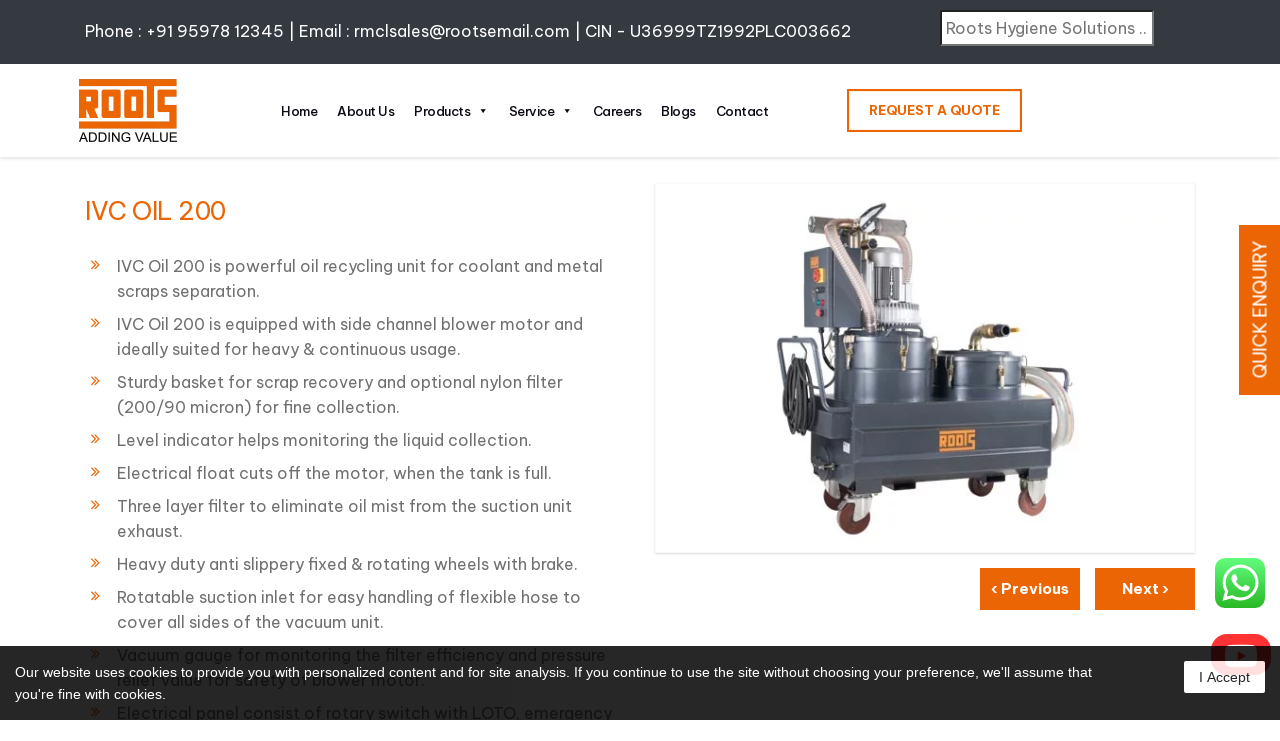

--- FILE ---
content_type: text/html; charset=UTF-8
request_url: https://www.rootsmulticlean.com/vaccum-cleaners/ivc-oil-200/
body_size: 33923
content:

<!DOCTYPE html>
<html dir="ltr" lang="en-US" prefix="og: https://ogp.me/ns#" class="no-js">

<head>
  <meta charset="UTF-8">
<script type="text/javascript">
/* <![CDATA[ */
var gform;gform||(document.addEventListener("gform_main_scripts_loaded",function(){gform.scriptsLoaded=!0}),document.addEventListener("gform/theme/scripts_loaded",function(){gform.themeScriptsLoaded=!0}),window.addEventListener("DOMContentLoaded",function(){gform.domLoaded=!0}),gform={domLoaded:!1,scriptsLoaded:!1,themeScriptsLoaded:!1,isFormEditor:()=>"function"==typeof InitializeEditor,callIfLoaded:function(o){return!(!gform.domLoaded||!gform.scriptsLoaded||!gform.themeScriptsLoaded&&!gform.isFormEditor()||(gform.isFormEditor()&&console.warn("The use of gform.initializeOnLoaded() is deprecated in the form editor context and will be removed in Gravity Forms 3.1."),o(),0))},initializeOnLoaded:function(o){gform.callIfLoaded(o)||(document.addEventListener("gform_main_scripts_loaded",()=>{gform.scriptsLoaded=!0,gform.callIfLoaded(o)}),document.addEventListener("gform/theme/scripts_loaded",()=>{gform.themeScriptsLoaded=!0,gform.callIfLoaded(o)}),window.addEventListener("DOMContentLoaded",()=>{gform.domLoaded=!0,gform.callIfLoaded(o)}))},hooks:{action:{},filter:{}},addAction:function(o,r,e,t){gform.addHook("action",o,r,e,t)},addFilter:function(o,r,e,t){gform.addHook("filter",o,r,e,t)},doAction:function(o){gform.doHook("action",o,arguments)},applyFilters:function(o){return gform.doHook("filter",o,arguments)},removeAction:function(o,r){gform.removeHook("action",o,r)},removeFilter:function(o,r,e){gform.removeHook("filter",o,r,e)},addHook:function(o,r,e,t,n){null==gform.hooks[o][r]&&(gform.hooks[o][r]=[]);var d=gform.hooks[o][r];null==n&&(n=r+"_"+d.length),gform.hooks[o][r].push({tag:n,callable:e,priority:t=null==t?10:t})},doHook:function(r,o,e){var t;if(e=Array.prototype.slice.call(e,1),null!=gform.hooks[r][o]&&((o=gform.hooks[r][o]).sort(function(o,r){return o.priority-r.priority}),o.forEach(function(o){"function"!=typeof(t=o.callable)&&(t=window[t]),"action"==r?t.apply(null,e):e[0]=t.apply(null,e)})),"filter"==r)return e[0]},removeHook:function(o,r,t,n){var e;null!=gform.hooks[o][r]&&(e=(e=gform.hooks[o][r]).filter(function(o,r,e){return!!(null!=n&&n!=o.tag||null!=t&&t!=o.priority)}),gform.hooks[o][r]=e)}});
/* ]]> */
</script>

  <meta name="viewport" content="width=device-width, initial-scale=1.0">
  <meta name="google-site-verification" content="vwjpsFSfpvEb8iXQG18-m0WwoI-D5d-Kd32cCVquTkA" />
  <meta name="msvalidate.01" content="D9413B292F905D71A2F2D35F35BD13ED" />
  <link rel="profile" href="https://gmpg.org/xfn/11">
  <link rel="shortcut icon" href="https://www.rootsmulticlean.com/wp-content/uploads/2019/08/favicon.ico" />
  <link rel="pingback" href="https://www.rootsmulticlean.com/xmlrpc.php">
  <!--[if lt IE 9]>
    <script src="/js/html5.js"></script>
    <![endif]-->

  <link href="https://www.rootsmulticlean.com/wp-content/themes/rmc/css/main.css" rel="stylesheet" type="text/css">
  <link href="https://www.rootsmulticlean.com/wp-content/themes/rmc/css/roots-custom.css" rel="stylesheet" type="text/css">
  <link href="https://www.rootsmulticlean.com/wp-content/themes/rmc/css/roots-responsive.css" rel="stylesheet" type="text/css" />
  <link href="https://www.rootsmulticlean.com/wp-content/themes/rmc/css/owl.carousel.min.css" rel="stylesheet" type="text/css" />
  <link href="https://www.rootsmulticlean.com/wp-content/themes/rmc/css/owl.theme.default.min.css" rel="stylesheet" type="text/css" />
  <link rel="stylesheet" href="https://cdnjs.cloudflare.com/ajax/libs/font-awesome/4.7.0/css/font-awesome.min.css">
  <link href="https://cdnjs.cloudflare.com/ajax/libs/font-awesome/5.13.0/css/all.min.css" rel="stylesheet">
  <title>IVC OIL 200</title>
<link data-rocket-prefetch href="https://scripts.clarity.ms" rel="dns-prefetch">
<link data-rocket-prefetch href="https://www.clarity.ms" rel="dns-prefetch">
<link data-rocket-prefetch href="https://www.google-analytics.com" rel="dns-prefetch">
<link data-rocket-prefetch href="https://www.googletagmanager.com" rel="dns-prefetch">
<link data-rocket-prefetch href="https://ma.zoho.in" rel="dns-prefetch">
<link data-rocket-prefetch href="https://cdn-in.pagesense.io" rel="dns-prefetch">
<link data-rocket-prefetch href="https://connect.facebook.net" rel="dns-prefetch">
<link data-rocket-prefetch href="https://snap.licdn.com" rel="dns-prefetch">
<link data-rocket-prefetch href="https://www.gstatic.com" rel="dns-prefetch">
<link data-rocket-prefetch href="https://cdnjs.cloudflare.com" rel="dns-prefetch">
<link data-rocket-prefetch href="https://fonts.googleapis.com" rel="dns-prefetch">
<link data-rocket-prefetch href="https://www.google.com" rel="dns-prefetch">
<link data-rocket-prefetch href="https://googleads.g.doubleclick.net" rel="dns-prefetch">
<link data-rocket-prefetch href="https://maillist-manage.in" rel="dns-prefetch">
<link data-rocket-prefetch href="https://www.youtube.com" rel="dns-prefetch">
<link data-rocket-prefetch href="https://unpkg.com" rel="dns-prefetch">
<link data-rocket-preload as="style" href="https://fonts.googleapis.com/css?family=Noto%20Sans%3A400italic%2C700italic%2C400%2C700%7CNoto%20Serif%3A400italic%2C700italic%2C400%2C700%7CInconsolata%3A400%2C700&#038;subset=latin%2Clatin-ext&#038;display=swap" rel="preload">
<link href="https://fonts.googleapis.com/css?family=Noto%20Sans%3A400italic%2C700italic%2C400%2C700%7CNoto%20Serif%3A400italic%2C700italic%2C400%2C700%7CInconsolata%3A400%2C700&#038;subset=latin%2Clatin-ext&#038;display=swap" media="print" onload="this.media=&#039;all&#039;" rel="stylesheet">
<noscript data-wpr-hosted-gf-parameters=""><link rel="stylesheet" href="https://fonts.googleapis.com/css?family=Noto%20Sans%3A400italic%2C700italic%2C400%2C700%7CNoto%20Serif%3A400italic%2C700italic%2C400%2C700%7CInconsolata%3A400%2C700&#038;subset=latin%2Clatin-ext&#038;display=swap"></noscript><link rel="preload" data-rocket-preload as="image" href="https://www.rootsmulticlean.com/wp-content/uploads/2021/10/IVC-200-Product-Image.jpg" fetchpriority="high">

		<!-- All in One SEO Pro 4.9.3 - aioseo.com -->
	<meta name="robots" content="max-image-preview:large" />
	<link rel="canonical" href="https://www.rootsmulticlean.com/vaccum-cleaners/ivc-oil-200/" />
	<meta name="generator" content="All in One SEO Pro (AIOSEO) 4.9.3" />
		<meta property="og:locale" content="en_US" />
		<meta property="og:site_name" content="Roots Multiclean | Floor Cleaner | Industrial Vacuum Cleaner" />
		<meta property="og:type" content="article" />
		<meta property="og:title" content="IVC OIL 200" />
		<meta property="og:url" content="https://www.rootsmulticlean.com/vaccum-cleaners/ivc-oil-200/" />
		<meta property="og:image" content="https://www.rootsmulticlean.com/wp-content/uploads/2021/10/IVC-200-Thumbnail.jpg" />
		<meta property="og:image:secure_url" content="https://www.rootsmulticlean.com/wp-content/uploads/2021/10/IVC-200-Thumbnail.jpg" />
		<meta property="og:image:width" content="255" />
		<meta property="og:image:height" content="230" />
		<meta property="article:published_time" content="2021-10-26T12:51:17+00:00" />
		<meta property="article:modified_time" content="2025-03-28T12:09:13+00:00" />
		<meta property="article:publisher" content="https://www.facebook.com/Rootsmulticleanltd/" />
		<meta name="twitter:card" content="summary" />
		<meta name="twitter:title" content="IVC OIL 200" />
		<meta name="twitter:image" content="https://www.rootsmulticlean.com/wp-content/uploads/2021/10/IVC-200-Thumbnail.jpg" />
		<script type="application/ld+json" class="aioseo-schema">
			{"@context":"https:\/\/schema.org","@graph":[{"@type":"BreadcrumbList","@id":"https:\/\/www.rootsmulticlean.com\/vaccum-cleaners\/ivc-oil-200\/#breadcrumblist","itemListElement":[{"@type":"ListItem","@id":"https:\/\/www.rootsmulticlean.com#listItem","position":1,"name":"Home","item":"https:\/\/www.rootsmulticlean.com","nextItem":{"@type":"ListItem","@id":"https:\/\/www.rootsmulticlean.com\/vaccum-cleaners\/#listItem","name":"Vaccum Cleaners"}},{"@type":"ListItem","@id":"https:\/\/www.rootsmulticlean.com\/vaccum-cleaners\/#listItem","position":2,"name":"Vaccum Cleaners","item":"https:\/\/www.rootsmulticlean.com\/vaccum-cleaners\/","nextItem":{"@type":"ListItem","@id":"https:\/\/www.rootsmulticlean.com\/category\/vacuum-clean-ind-tnl\/#listItem","name":"Vacuum Cleaners - Industrial Tecnoil"},"previousItem":{"@type":"ListItem","@id":"https:\/\/www.rootsmulticlean.com#listItem","name":"Home"}},{"@type":"ListItem","@id":"https:\/\/www.rootsmulticlean.com\/category\/vacuum-clean-ind-tnl\/#listItem","position":3,"name":"Vacuum Cleaners - Industrial Tecnoil","item":"https:\/\/www.rootsmulticlean.com\/category\/vacuum-clean-ind-tnl\/","nextItem":{"@type":"ListItem","@id":"https:\/\/www.rootsmulticlean.com\/vaccum-cleaners\/ivc-oil-200\/#listItem","name":"IVC OIL  200"},"previousItem":{"@type":"ListItem","@id":"https:\/\/www.rootsmulticlean.com\/vaccum-cleaners\/#listItem","name":"Vaccum Cleaners"}},{"@type":"ListItem","@id":"https:\/\/www.rootsmulticlean.com\/vaccum-cleaners\/ivc-oil-200\/#listItem","position":4,"name":"IVC OIL  200","previousItem":{"@type":"ListItem","@id":"https:\/\/www.rootsmulticlean.com\/category\/vacuum-clean-ind-tnl\/#listItem","name":"Vacuum Cleaners - Industrial Tecnoil"}}]},{"@type":"Organization","@id":"https:\/\/www.rootsmulticlean.com\/#organization","name":"ROOTS MULTICLEAN LTD","description":"Floor Cleaner | Industrial Vacuum Cleaner","url":"https:\/\/www.rootsmulticlean.com\/","telephone":"+914224330330","sameAs":["https:\/\/www.facebook.com\/Rootsmulticleanltd\/","https:\/\/www.instagram.com\/rootsmulticlean\/","https:\/\/www.youtube.com\/channel\/UCNKIDGY-f7taGT5kD2dy26g","https:\/\/www.linkedin.com\/in\/roots-multiclean-ltd-adding-value-6a144a82\/"]},{"@type":"WebPage","@id":"https:\/\/www.rootsmulticlean.com\/vaccum-cleaners\/ivc-oil-200\/#webpage","url":"https:\/\/www.rootsmulticlean.com\/vaccum-cleaners\/ivc-oil-200\/","name":"IVC OIL 200","inLanguage":"en-US","isPartOf":{"@id":"https:\/\/www.rootsmulticlean.com\/#website"},"breadcrumb":{"@id":"https:\/\/www.rootsmulticlean.com\/vaccum-cleaners\/ivc-oil-200\/#breadcrumblist"},"image":{"@type":"ImageObject","url":"https:\/\/www.rootsmulticlean.com\/wp-content\/uploads\/2021\/10\/IVC-200-Thumbnail.jpg","@id":"https:\/\/www.rootsmulticlean.com\/vaccum-cleaners\/ivc-oil-200\/#mainImage","width":255,"height":230},"primaryImageOfPage":{"@id":"https:\/\/www.rootsmulticlean.com\/vaccum-cleaners\/ivc-oil-200\/#mainImage"},"datePublished":"2021-10-26T18:21:17+05:30","dateModified":"2025-03-28T17:39:13+05:30"},{"@type":"WebSite","@id":"https:\/\/www.rootsmulticlean.com\/#website","url":"https:\/\/www.rootsmulticlean.com\/","name":"Roots Multiclean","description":"Floor Cleaner | Industrial Vacuum Cleaner","inLanguage":"en-US","publisher":{"@id":"https:\/\/www.rootsmulticlean.com\/#organization"}}]}
		</script>
		<!-- All in One SEO Pro -->

<link rel='dns-prefetch' href='//fonts.googleapis.com' />
<link href='https://fonts.gstatic.com' crossorigin rel='preconnect' />
<link rel="alternate" type="application/rss+xml" title="Roots Multiclean &raquo; Feed" href="https://www.rootsmulticlean.com/feed/" />
<link rel="alternate" type="application/rss+xml" title="Roots Multiclean &raquo; Comments Feed" href="https://www.rootsmulticlean.com/comments/feed/" />
<link rel="alternate" title="oEmbed (JSON)" type="application/json+oembed" href="https://www.rootsmulticlean.com/wp-json/oembed/1.0/embed?url=https%3A%2F%2Fwww.rootsmulticlean.com%2Fvaccum-cleaners%2Fivc-oil-200%2F" />
<link rel="alternate" title="oEmbed (XML)" type="text/xml+oembed" href="https://www.rootsmulticlean.com/wp-json/oembed/1.0/embed?url=https%3A%2F%2Fwww.rootsmulticlean.com%2Fvaccum-cleaners%2Fivc-oil-200%2F&#038;format=xml" />
<style id='wp-img-auto-sizes-contain-inline-css' type='text/css'>
img:is([sizes=auto i],[sizes^="auto," i]){contain-intrinsic-size:3000px 1500px}
/*# sourceURL=wp-img-auto-sizes-contain-inline-css */
</style>
<link rel='stylesheet' id='ht_ctc_main_css-css' href='https://www.rootsmulticlean.com/wp-content/plugins/click-to-chat-for-whatsapp/new/inc/assets/css/main.css?ver=4.35' type='text/css' media='all' />
<style id='wp-emoji-styles-inline-css' type='text/css'>

	img.wp-smiley, img.emoji {
		display: inline !important;
		border: none !important;
		box-shadow: none !important;
		height: 1em !important;
		width: 1em !important;
		margin: 0 0.07em !important;
		vertical-align: -0.1em !important;
		background: none !important;
		padding: 0 !important;
	}
/*# sourceURL=wp-emoji-styles-inline-css */
</style>
<link rel='stylesheet' id='wp-block-library-css' href='https://www.rootsmulticlean.com/wp-includes/css/dist/block-library/style.min.css?ver=6.9' type='text/css' media='all' />
<style id='global-styles-inline-css' type='text/css'>
:root{--wp--preset--aspect-ratio--square: 1;--wp--preset--aspect-ratio--4-3: 4/3;--wp--preset--aspect-ratio--3-4: 3/4;--wp--preset--aspect-ratio--3-2: 3/2;--wp--preset--aspect-ratio--2-3: 2/3;--wp--preset--aspect-ratio--16-9: 16/9;--wp--preset--aspect-ratio--9-16: 9/16;--wp--preset--color--black: #000000;--wp--preset--color--cyan-bluish-gray: #abb8c3;--wp--preset--color--white: #ffffff;--wp--preset--color--pale-pink: #f78da7;--wp--preset--color--vivid-red: #cf2e2e;--wp--preset--color--luminous-vivid-orange: #ff6900;--wp--preset--color--luminous-vivid-amber: #fcb900;--wp--preset--color--light-green-cyan: #7bdcb5;--wp--preset--color--vivid-green-cyan: #00d084;--wp--preset--color--pale-cyan-blue: #8ed1fc;--wp--preset--color--vivid-cyan-blue: #0693e3;--wp--preset--color--vivid-purple: #9b51e0;--wp--preset--gradient--vivid-cyan-blue-to-vivid-purple: linear-gradient(135deg,rgb(6,147,227) 0%,rgb(155,81,224) 100%);--wp--preset--gradient--light-green-cyan-to-vivid-green-cyan: linear-gradient(135deg,rgb(122,220,180) 0%,rgb(0,208,130) 100%);--wp--preset--gradient--luminous-vivid-amber-to-luminous-vivid-orange: linear-gradient(135deg,rgb(252,185,0) 0%,rgb(255,105,0) 100%);--wp--preset--gradient--luminous-vivid-orange-to-vivid-red: linear-gradient(135deg,rgb(255,105,0) 0%,rgb(207,46,46) 100%);--wp--preset--gradient--very-light-gray-to-cyan-bluish-gray: linear-gradient(135deg,rgb(238,238,238) 0%,rgb(169,184,195) 100%);--wp--preset--gradient--cool-to-warm-spectrum: linear-gradient(135deg,rgb(74,234,220) 0%,rgb(151,120,209) 20%,rgb(207,42,186) 40%,rgb(238,44,130) 60%,rgb(251,105,98) 80%,rgb(254,248,76) 100%);--wp--preset--gradient--blush-light-purple: linear-gradient(135deg,rgb(255,206,236) 0%,rgb(152,150,240) 100%);--wp--preset--gradient--blush-bordeaux: linear-gradient(135deg,rgb(254,205,165) 0%,rgb(254,45,45) 50%,rgb(107,0,62) 100%);--wp--preset--gradient--luminous-dusk: linear-gradient(135deg,rgb(255,203,112) 0%,rgb(199,81,192) 50%,rgb(65,88,208) 100%);--wp--preset--gradient--pale-ocean: linear-gradient(135deg,rgb(255,245,203) 0%,rgb(182,227,212) 50%,rgb(51,167,181) 100%);--wp--preset--gradient--electric-grass: linear-gradient(135deg,rgb(202,248,128) 0%,rgb(113,206,126) 100%);--wp--preset--gradient--midnight: linear-gradient(135deg,rgb(2,3,129) 0%,rgb(40,116,252) 100%);--wp--preset--font-size--small: 13px;--wp--preset--font-size--medium: 20px;--wp--preset--font-size--large: 36px;--wp--preset--font-size--x-large: 42px;--wp--preset--spacing--20: 0.44rem;--wp--preset--spacing--30: 0.67rem;--wp--preset--spacing--40: 1rem;--wp--preset--spacing--50: 1.5rem;--wp--preset--spacing--60: 2.25rem;--wp--preset--spacing--70: 3.38rem;--wp--preset--spacing--80: 5.06rem;--wp--preset--shadow--natural: 6px 6px 9px rgba(0, 0, 0, 0.2);--wp--preset--shadow--deep: 12px 12px 50px rgba(0, 0, 0, 0.4);--wp--preset--shadow--sharp: 6px 6px 0px rgba(0, 0, 0, 0.2);--wp--preset--shadow--outlined: 6px 6px 0px -3px rgb(255, 255, 255), 6px 6px rgb(0, 0, 0);--wp--preset--shadow--crisp: 6px 6px 0px rgb(0, 0, 0);}:where(.is-layout-flex){gap: 0.5em;}:where(.is-layout-grid){gap: 0.5em;}body .is-layout-flex{display: flex;}.is-layout-flex{flex-wrap: wrap;align-items: center;}.is-layout-flex > :is(*, div){margin: 0;}body .is-layout-grid{display: grid;}.is-layout-grid > :is(*, div){margin: 0;}:where(.wp-block-columns.is-layout-flex){gap: 2em;}:where(.wp-block-columns.is-layout-grid){gap: 2em;}:where(.wp-block-post-template.is-layout-flex){gap: 1.25em;}:where(.wp-block-post-template.is-layout-grid){gap: 1.25em;}.has-black-color{color: var(--wp--preset--color--black) !important;}.has-cyan-bluish-gray-color{color: var(--wp--preset--color--cyan-bluish-gray) !important;}.has-white-color{color: var(--wp--preset--color--white) !important;}.has-pale-pink-color{color: var(--wp--preset--color--pale-pink) !important;}.has-vivid-red-color{color: var(--wp--preset--color--vivid-red) !important;}.has-luminous-vivid-orange-color{color: var(--wp--preset--color--luminous-vivid-orange) !important;}.has-luminous-vivid-amber-color{color: var(--wp--preset--color--luminous-vivid-amber) !important;}.has-light-green-cyan-color{color: var(--wp--preset--color--light-green-cyan) !important;}.has-vivid-green-cyan-color{color: var(--wp--preset--color--vivid-green-cyan) !important;}.has-pale-cyan-blue-color{color: var(--wp--preset--color--pale-cyan-blue) !important;}.has-vivid-cyan-blue-color{color: var(--wp--preset--color--vivid-cyan-blue) !important;}.has-vivid-purple-color{color: var(--wp--preset--color--vivid-purple) !important;}.has-black-background-color{background-color: var(--wp--preset--color--black) !important;}.has-cyan-bluish-gray-background-color{background-color: var(--wp--preset--color--cyan-bluish-gray) !important;}.has-white-background-color{background-color: var(--wp--preset--color--white) !important;}.has-pale-pink-background-color{background-color: var(--wp--preset--color--pale-pink) !important;}.has-vivid-red-background-color{background-color: var(--wp--preset--color--vivid-red) !important;}.has-luminous-vivid-orange-background-color{background-color: var(--wp--preset--color--luminous-vivid-orange) !important;}.has-luminous-vivid-amber-background-color{background-color: var(--wp--preset--color--luminous-vivid-amber) !important;}.has-light-green-cyan-background-color{background-color: var(--wp--preset--color--light-green-cyan) !important;}.has-vivid-green-cyan-background-color{background-color: var(--wp--preset--color--vivid-green-cyan) !important;}.has-pale-cyan-blue-background-color{background-color: var(--wp--preset--color--pale-cyan-blue) !important;}.has-vivid-cyan-blue-background-color{background-color: var(--wp--preset--color--vivid-cyan-blue) !important;}.has-vivid-purple-background-color{background-color: var(--wp--preset--color--vivid-purple) !important;}.has-black-border-color{border-color: var(--wp--preset--color--black) !important;}.has-cyan-bluish-gray-border-color{border-color: var(--wp--preset--color--cyan-bluish-gray) !important;}.has-white-border-color{border-color: var(--wp--preset--color--white) !important;}.has-pale-pink-border-color{border-color: var(--wp--preset--color--pale-pink) !important;}.has-vivid-red-border-color{border-color: var(--wp--preset--color--vivid-red) !important;}.has-luminous-vivid-orange-border-color{border-color: var(--wp--preset--color--luminous-vivid-orange) !important;}.has-luminous-vivid-amber-border-color{border-color: var(--wp--preset--color--luminous-vivid-amber) !important;}.has-light-green-cyan-border-color{border-color: var(--wp--preset--color--light-green-cyan) !important;}.has-vivid-green-cyan-border-color{border-color: var(--wp--preset--color--vivid-green-cyan) !important;}.has-pale-cyan-blue-border-color{border-color: var(--wp--preset--color--pale-cyan-blue) !important;}.has-vivid-cyan-blue-border-color{border-color: var(--wp--preset--color--vivid-cyan-blue) !important;}.has-vivid-purple-border-color{border-color: var(--wp--preset--color--vivid-purple) !important;}.has-vivid-cyan-blue-to-vivid-purple-gradient-background{background: var(--wp--preset--gradient--vivid-cyan-blue-to-vivid-purple) !important;}.has-light-green-cyan-to-vivid-green-cyan-gradient-background{background: var(--wp--preset--gradient--light-green-cyan-to-vivid-green-cyan) !important;}.has-luminous-vivid-amber-to-luminous-vivid-orange-gradient-background{background: var(--wp--preset--gradient--luminous-vivid-amber-to-luminous-vivid-orange) !important;}.has-luminous-vivid-orange-to-vivid-red-gradient-background{background: var(--wp--preset--gradient--luminous-vivid-orange-to-vivid-red) !important;}.has-very-light-gray-to-cyan-bluish-gray-gradient-background{background: var(--wp--preset--gradient--very-light-gray-to-cyan-bluish-gray) !important;}.has-cool-to-warm-spectrum-gradient-background{background: var(--wp--preset--gradient--cool-to-warm-spectrum) !important;}.has-blush-light-purple-gradient-background{background: var(--wp--preset--gradient--blush-light-purple) !important;}.has-blush-bordeaux-gradient-background{background: var(--wp--preset--gradient--blush-bordeaux) !important;}.has-luminous-dusk-gradient-background{background: var(--wp--preset--gradient--luminous-dusk) !important;}.has-pale-ocean-gradient-background{background: var(--wp--preset--gradient--pale-ocean) !important;}.has-electric-grass-gradient-background{background: var(--wp--preset--gradient--electric-grass) !important;}.has-midnight-gradient-background{background: var(--wp--preset--gradient--midnight) !important;}.has-small-font-size{font-size: var(--wp--preset--font-size--small) !important;}.has-medium-font-size{font-size: var(--wp--preset--font-size--medium) !important;}.has-large-font-size{font-size: var(--wp--preset--font-size--large) !important;}.has-x-large-font-size{font-size: var(--wp--preset--font-size--x-large) !important;}
/*# sourceURL=global-styles-inline-css */
</style>

<style id='classic-theme-styles-inline-css' type='text/css'>
/*! This file is auto-generated */
.wp-block-button__link{color:#fff;background-color:#32373c;border-radius:9999px;box-shadow:none;text-decoration:none;padding:calc(.667em + 2px) calc(1.333em + 2px);font-size:1.125em}.wp-block-file__button{background:#32373c;color:#fff;text-decoration:none}
/*# sourceURL=/wp-includes/css/classic-themes.min.css */
</style>
<link rel='stylesheet' id='dashicons-css' href='https://www.rootsmulticlean.com/wp-includes/css/dashicons.min.css?ver=6.9' type='text/css' media='all' />

<link rel='stylesheet' id='genericons-css' href='https://www.rootsmulticlean.com/wp-content/themes/rmc/genericons/genericons.css?ver=3.2' type='text/css' media='all' />
<link rel='stylesheet' id='twentyfifteen-style-css' href='https://www.rootsmulticlean.com/wp-content/themes/rmc/style.css?ver=6.9' type='text/css' media='all' />
<style id='twentyfifteen-style-inline-css' type='text/css'>

			.post-navigation .nav-previous { background-image: url(https://www.rootsmulticlean.com/wp-content/uploads/2020/12/5-451BL-INERT.jpg); }
			.post-navigation .nav-previous .post-title, .post-navigation .nav-previous a:hover .post-title, .post-navigation .nav-previous .meta-nav { color: #fff; }
			.post-navigation .nav-previous a:before { background-color: rgba(0, 0, 0, 0.4); }
		
			.post-navigation .nav-next { background-image: url(https://www.rootsmulticlean.com/wp-content/uploads/2025/03/Roots-Hi-vac-Kit.png); }
			.post-navigation .nav-next .post-title, .post-navigation .nav-next a:hover .post-title, .post-navigation .nav-next .meta-nav { color: #fff; }
			.post-navigation .nav-next a:before { background-color: rgba(0, 0, 0, 0.4); }
		
/*# sourceURL=twentyfifteen-style-inline-css */
</style>
<script type="text/javascript" src="https://www.rootsmulticlean.com/wp-includes/js/jquery/jquery.min.js?ver=3.7.1" id="jquery-core-js"></script>
<script type="text/javascript" src="https://www.rootsmulticlean.com/wp-includes/js/jquery/jquery-migrate.min.js?ver=3.4.1" id="jquery-migrate-js"></script>
<link rel="https://api.w.org/" href="https://www.rootsmulticlean.com/wp-json/" /><link rel="EditURI" type="application/rsd+xml" title="RSD" href="https://www.rootsmulticlean.com/xmlrpc.php?rsd" />
<meta name="generator" content="WordPress 6.9" />
<link rel='shortlink' href='https://www.rootsmulticlean.com/?p=1644' />
<link rel="icon" href="https://www.rootsmulticlean.com/wp-content/uploads/2020/05/RMC-Fav-Icon.png" sizes="32x32" />
<link rel="icon" href="https://www.rootsmulticlean.com/wp-content/uploads/2020/05/RMC-Fav-Icon.png" sizes="192x192" />
<link rel="apple-touch-icon" href="https://www.rootsmulticlean.com/wp-content/uploads/2020/05/RMC-Fav-Icon.png" />
<meta name="msapplication-TileImage" content="https://www.rootsmulticlean.com/wp-content/uploads/2020/05/RMC-Fav-Icon.png" />
<style type="text/css">/** Thursday 10th June 2021 09:13:49 UTC (core) **//** THIS FILE IS AUTOMATICALLY GENERATED - DO NOT MAKE MANUAL EDITS! **//** Custom CSS should be added to Mega Menu > Menu Themes > Custom Styling **/.mega-menu-last-modified-1623316429 { content: 'Thursday 10th June 2021 09:13:49 UTC'; }#mega-menu-wrap-primary, #mega-menu-wrap-primary #mega-menu-primary, #mega-menu-wrap-primary #mega-menu-primary ul.mega-sub-menu, #mega-menu-wrap-primary #mega-menu-primary li.mega-menu-item, #mega-menu-wrap-primary #mega-menu-primary li.mega-menu-row, #mega-menu-wrap-primary #mega-menu-primary li.mega-menu-column, #mega-menu-wrap-primary #mega-menu-primary a.mega-menu-link, #mega-menu-wrap-primary #mega-menu-primary span.mega-menu-badge {transition: none;border-radius: 0;box-shadow: none;background: none;border: 0;bottom: auto;box-sizing: border-box;clip: auto;color: #666;display: block;float: none;font-family: inherit;font-size: 14px;height: auto;left: auto;line-height: 1.7;list-style-type: none;margin: 0;min-height: auto;max-height: none;min-width: auto;max-width: none;opacity: 1;outline: none;overflow: visible;padding: 0;position: relative;pointer-events: auto;right: auto;text-align: left;text-decoration: none;text-indent: 0;text-transform: none;transform: none;top: auto;vertical-align: baseline;visibility: inherit;width: auto;word-wrap: break-word;white-space: normal;}#mega-menu-wrap-primary:before, #mega-menu-wrap-primary #mega-menu-primary:before, #mega-menu-wrap-primary #mega-menu-primary ul.mega-sub-menu:before, #mega-menu-wrap-primary #mega-menu-primary li.mega-menu-item:before, #mega-menu-wrap-primary #mega-menu-primary li.mega-menu-row:before, #mega-menu-wrap-primary #mega-menu-primary li.mega-menu-column:before, #mega-menu-wrap-primary #mega-menu-primary a.mega-menu-link:before, #mega-menu-wrap-primary #mega-menu-primary span.mega-menu-badge:before, #mega-menu-wrap-primary:after, #mega-menu-wrap-primary #mega-menu-primary:after, #mega-menu-wrap-primary #mega-menu-primary ul.mega-sub-menu:after, #mega-menu-wrap-primary #mega-menu-primary li.mega-menu-item:after, #mega-menu-wrap-primary #mega-menu-primary li.mega-menu-row:after, #mega-menu-wrap-primary #mega-menu-primary li.mega-menu-column:after, #mega-menu-wrap-primary #mega-menu-primary a.mega-menu-link:after, #mega-menu-wrap-primary #mega-menu-primary span.mega-menu-badge:after {display: none;}#mega-menu-wrap-primary {border-radius: 0;}@media only screen and (min-width: 769px) {#mega-menu-wrap-primary {background: #333;background: linear-gradient(to bottom, #222, #333);filter: progid:DXImageTransform.Microsoft.gradient(startColorstr='#FF222222', endColorstr='#FF333333');}}#mega-menu-wrap-primary.mega-keyboard-navigation .mega-menu-toggle:focus, #mega-menu-wrap-primary.mega-keyboard-navigation .mega-toggle-block:focus, #mega-menu-wrap-primary.mega-keyboard-navigation .mega-toggle-block a:focus, #mega-menu-wrap-primary.mega-keyboard-navigation .mega-toggle-block .mega-search input[type=text]:focus, #mega-menu-wrap-primary.mega-keyboard-navigation .mega-toggle-block button.mega-toggle-animated:focus, #mega-menu-wrap-primary.mega-keyboard-navigation #mega-menu-primary a:focus, #mega-menu-wrap-primary.mega-keyboard-navigation #mega-menu-primary input:focus, #mega-menu-wrap-primary.mega-keyboard-navigation #mega-menu-primary li.mega-menu-item a.mega-menu-link:focus {outline: 3px solid #109cde;outline-offset: -3px;}#mega-menu-wrap-primary.mega-keyboard-navigation .mega-toggle-block button.mega-toggle-animated:focus {outline-offset: 2px;}#mega-menu-wrap-primary.mega-keyboard-navigation > li.mega-menu-item > a.mega-menu-link:focus {background: #222;color: #fff;font-weight: normal;text-decoration: none;border-color: #fff;}@media only screen and (max-width: 768px) {#mega-menu-wrap-primary.mega-keyboard-navigation > li.mega-menu-item > a.mega-menu-link:focus {color: #fff;background: #333;}}#mega-menu-wrap-primary #mega-menu-primary {visibility: visible;text-align: left;padding: 0px 0px 0px 0px;}#mega-menu-wrap-primary #mega-menu-primary a.mega-menu-link {cursor: pointer;display: inline;}#mega-menu-wrap-primary #mega-menu-primary a.mega-menu-link .mega-description-group {vertical-align: middle;display: inline-block;transition: none;}#mega-menu-wrap-primary #mega-menu-primary a.mega-menu-link .mega-description-group .mega-menu-title, #mega-menu-wrap-primary #mega-menu-primary a.mega-menu-link .mega-description-group .mega-menu-description {transition: none;line-height: 1.5;display: block;}#mega-menu-wrap-primary #mega-menu-primary a.mega-menu-link .mega-description-group .mega-menu-description {font-style: italic;font-size: 0.8em;text-transform: none;font-weight: normal;}#mega-menu-wrap-primary #mega-menu-primary li.mega-menu-megamenu li.mega-menu-item.mega-icon-left.mega-has-description.mega-has-icon > a.mega-menu-link {display: flex;align-items: center;}#mega-menu-wrap-primary #mega-menu-primary li.mega-menu-megamenu li.mega-menu-item.mega-icon-left.mega-has-description.mega-has-icon > a.mega-menu-link:before {flex: 0 0 auto;align-self: flex-start;}#mega-menu-wrap-primary #mega-menu-primary li.mega-menu-tabbed.mega-menu-megamenu > ul.mega-sub-menu > li.mega-menu-item.mega-icon-left.mega-has-description.mega-has-icon > a.mega-menu-link {display: block;}#mega-menu-wrap-primary #mega-menu-primary li.mega-menu-item.mega-icon-top > a.mega-menu-link {display: table-cell;vertical-align: middle;line-height: initial;}#mega-menu-wrap-primary #mega-menu-primary li.mega-menu-item.mega-icon-top > a.mega-menu-link:before {display: block;margin: 0 0 6px 0;text-align: center;}#mega-menu-wrap-primary #mega-menu-primary li.mega-menu-item.mega-icon-top > a.mega-menu-link > span.mega-title-below {display: inline-block;transition: none;}@media only screen and (max-width: 768px) {#mega-menu-wrap-primary #mega-menu-primary > li.mega-menu-item.mega-icon-top > a.mega-menu-link {display: block;line-height: 40px;}#mega-menu-wrap-primary #mega-menu-primary > li.mega-menu-item.mega-icon-top > a.mega-menu-link:before {display: inline-block;margin: 0 6px 0 0;text-align: left;}}#mega-menu-wrap-primary #mega-menu-primary li.mega-menu-item.mega-icon-right > a.mega-menu-link:before {float: right;margin: 0 0 0 6px;}#mega-menu-wrap-primary #mega-menu-primary > li.mega-animating > ul.mega-sub-menu {pointer-events: none;}#mega-menu-wrap-primary #mega-menu-primary li.mega-disable-link > a.mega-menu-link, #mega-menu-wrap-primary #mega-menu-primary li.mega-menu-megamenu li.mega-disable-link > a.mega-menu-link {cursor: inherit;}#mega-menu-wrap-primary #mega-menu-primary li.mega-menu-item-has-children.mega-disable-link > a.mega-menu-link, #mega-menu-wrap-primary #mega-menu-primary li.mega-menu-megamenu > li.mega-menu-item-has-children.mega-disable-link > a.mega-menu-link {cursor: pointer;}#mega-menu-wrap-primary #mega-menu-primary p {margin-bottom: 10px;}#mega-menu-wrap-primary #mega-menu-primary input, #mega-menu-wrap-primary #mega-menu-primary img {max-width: 100%;}#mega-menu-wrap-primary #mega-menu-primary li.mega-menu-item > ul.mega-sub-menu {display: block;visibility: hidden;opacity: 1;pointer-events: auto;}@media only screen and (max-width: 768px) {#mega-menu-wrap-primary #mega-menu-primary li.mega-menu-item > ul.mega-sub-menu {display: none;visibility: visible;opacity: 1;}#mega-menu-wrap-primary #mega-menu-primary li.mega-menu-item.mega-toggle-on > ul.mega-sub-menu, #mega-menu-wrap-primary #mega-menu-primary li.mega-menu-megamenu.mega-menu-item.mega-toggle-on ul.mega-sub-menu {display: block;}#mega-menu-wrap-primary #mega-menu-primary li.mega-menu-megamenu.mega-menu-item.mega-toggle-on li.mega-hide-sub-menu-on-mobile > ul.mega-sub-menu, #mega-menu-wrap-primary #mega-menu-primary li.mega-hide-sub-menu-on-mobile > ul.mega-sub-menu {display: none;}}@media only screen and (min-width: 769px) {#mega-menu-wrap-primary #mega-menu-primary[data-effect="fade"] li.mega-menu-item > ul.mega-sub-menu {opacity: 0;transition: opacity 200ms ease-in, visibility 200ms ease-in;}#mega-menu-wrap-primary #mega-menu-primary[data-effect="fade"].mega-no-js li.mega-menu-item:hover > ul.mega-sub-menu, #mega-menu-wrap-primary #mega-menu-primary[data-effect="fade"].mega-no-js li.mega-menu-item:focus > ul.mega-sub-menu, #mega-menu-wrap-primary #mega-menu-primary[data-effect="fade"] li.mega-menu-item.mega-toggle-on > ul.mega-sub-menu, #mega-menu-wrap-primary #mega-menu-primary[data-effect="fade"] li.mega-menu-item.mega-menu-megamenu.mega-toggle-on ul.mega-sub-menu {opacity: 1;}#mega-menu-wrap-primary #mega-menu-primary[data-effect="fade_up"] li.mega-menu-item.mega-menu-megamenu > ul.mega-sub-menu, #mega-menu-wrap-primary #mega-menu-primary[data-effect="fade_up"] li.mega-menu-item.mega-menu-flyout ul.mega-sub-menu {opacity: 0;transform: translate(0, 10px);transition: opacity 200ms ease-in, transform 200ms ease-in, visibility 200ms ease-in;}#mega-menu-wrap-primary #mega-menu-primary[data-effect="fade_up"].mega-no-js li.mega-menu-item:hover > ul.mega-sub-menu, #mega-menu-wrap-primary #mega-menu-primary[data-effect="fade_up"].mega-no-js li.mega-menu-item:focus > ul.mega-sub-menu, #mega-menu-wrap-primary #mega-menu-primary[data-effect="fade_up"] li.mega-menu-item.mega-toggle-on > ul.mega-sub-menu, #mega-menu-wrap-primary #mega-menu-primary[data-effect="fade_up"] li.mega-menu-item.mega-menu-megamenu.mega-toggle-on ul.mega-sub-menu {opacity: 1;transform: translate(0, 0);}#mega-menu-wrap-primary #mega-menu-primary[data-effect="slide_up"] li.mega-menu-item.mega-menu-megamenu > ul.mega-sub-menu, #mega-menu-wrap-primary #mega-menu-primary[data-effect="slide_up"] li.mega-menu-item.mega-menu-flyout ul.mega-sub-menu {transform: translate(0, 10px);transition: transform 200ms ease-in, visibility 200ms ease-in;}#mega-menu-wrap-primary #mega-menu-primary[data-effect="slide_up"].mega-no-js li.mega-menu-item:hover > ul.mega-sub-menu, #mega-menu-wrap-primary #mega-menu-primary[data-effect="slide_up"].mega-no-js li.mega-menu-item:focus > ul.mega-sub-menu, #mega-menu-wrap-primary #mega-menu-primary[data-effect="slide_up"] li.mega-menu-item.mega-toggle-on > ul.mega-sub-menu, #mega-menu-wrap-primary #mega-menu-primary[data-effect="slide_up"] li.mega-menu-item.mega-menu-megamenu.mega-toggle-on ul.mega-sub-menu {transform: translate(0, 0);}}#mega-menu-wrap-primary #mega-menu-primary li.mega-menu-item.mega-menu-megamenu ul.mega-sub-menu li.mega-collapse-children > ul.mega-sub-menu {display: none;}#mega-menu-wrap-primary #mega-menu-primary li.mega-menu-item.mega-menu-megamenu ul.mega-sub-menu li.mega-collapse-children.mega-toggle-on > ul.mega-sub-menu {display: block;}#mega-menu-wrap-primary #mega-menu-primary.mega-no-js li.mega-menu-item:hover > ul.mega-sub-menu, #mega-menu-wrap-primary #mega-menu-primary.mega-no-js li.mega-menu-item:focus > ul.mega-sub-menu, #mega-menu-wrap-primary #mega-menu-primary li.mega-menu-item.mega-toggle-on > ul.mega-sub-menu {visibility: visible;}#mega-menu-wrap-primary #mega-menu-primary li.mega-menu-item.mega-menu-megamenu ul.mega-sub-menu ul.mega-sub-menu {visibility: inherit;opacity: 1;display: block;}#mega-menu-wrap-primary #mega-menu-primary li.mega-menu-item.mega-menu-megamenu ul.mega-sub-menu li.mega-1-columns > ul.mega-sub-menu > li.mega-menu-item {float: left;width: 100%;}#mega-menu-wrap-primary #mega-menu-primary li.mega-menu-item.mega-menu-megamenu ul.mega-sub-menu li.mega-2-columns > ul.mega-sub-menu > li.mega-menu-item {float: left;width: 50%;}#mega-menu-wrap-primary #mega-menu-primary li.mega-menu-item.mega-menu-megamenu ul.mega-sub-menu li.mega-3-columns > ul.mega-sub-menu > li.mega-menu-item {float: left;width: 33.33333%;}#mega-menu-wrap-primary #mega-menu-primary li.mega-menu-item.mega-menu-megamenu ul.mega-sub-menu li.mega-4-columns > ul.mega-sub-menu > li.mega-menu-item {float: left;width: 25%;}#mega-menu-wrap-primary #mega-menu-primary li.mega-menu-item.mega-menu-megamenu ul.mega-sub-menu li.mega-5-columns > ul.mega-sub-menu > li.mega-menu-item {float: left;width: 20%;}#mega-menu-wrap-primary #mega-menu-primary li.mega-menu-item.mega-menu-megamenu ul.mega-sub-menu li.mega-6-columns > ul.mega-sub-menu > li.mega-menu-item {float: left;width: 16.66667%;}#mega-menu-wrap-primary #mega-menu-primary li.mega-menu-item a[class^='dashicons']:before {font-family: dashicons;}#mega-menu-wrap-primary #mega-menu-primary li.mega-menu-item a.mega-menu-link:before {display: inline-block;font: inherit;font-family: dashicons;position: static;margin: 0 6px 0 0px;vertical-align: top;-webkit-font-smoothing: antialiased;-moz-osx-font-smoothing: grayscale;color: inherit;background: transparent;height: auto;width: auto;top: auto;}#mega-menu-wrap-primary #mega-menu-primary li.mega-menu-item.mega-hide-text a.mega-menu-link:before {margin: 0;}#mega-menu-wrap-primary #mega-menu-primary li.mega-menu-item.mega-hide-text li.mega-menu-item a.mega-menu-link:before {margin: 0 6px 0 0;}#mega-menu-wrap-primary #mega-menu-primary li.mega-align-bottom-left.mega-toggle-on > a.mega-menu-link {border-radius: 0;}#mega-menu-wrap-primary #mega-menu-primary li.mega-align-bottom-right > ul.mega-sub-menu {right: 0;}#mega-menu-wrap-primary #mega-menu-primary li.mega-align-bottom-right.mega-toggle-on > a.mega-menu-link {border-radius: 0;}#mega-menu-wrap-primary #mega-menu-primary > li.mega-menu-megamenu.mega-menu-item {position: static;}#mega-menu-wrap-primary #mega-menu-primary > li.mega-menu-item {margin: 0 0px 0 0;display: inline-block;height: auto;vertical-align: middle;}#mega-menu-wrap-primary #mega-menu-primary > li.mega-menu-item.mega-item-align-right {float: right;}@media only screen and (min-width: 769px) {#mega-menu-wrap-primary #mega-menu-primary > li.mega-menu-item.mega-item-align-right {margin: 0 0 0 0px;}}@media only screen and (min-width: 769px) {#mega-menu-wrap-primary #mega-menu-primary > li.mega-menu-item.mega-item-align-float-left {float: left;}}@media only screen and (min-width: 769px) {#mega-menu-wrap-primary #mega-menu-primary > li.mega-menu-item > a.mega-menu-link:hover {background: #222;color: #fff;font-weight: normal;text-decoration: none;border-color: #fff;}}#mega-menu-wrap-primary #mega-menu-primary > li.mega-menu-item.mega-toggle-on > a.mega-menu-link {background: #222;color: #fff;font-weight: normal;text-decoration: none;border-color: #fff;}@media only screen and (max-width: 768px) {#mega-menu-wrap-primary #mega-menu-primary > li.mega-menu-item.mega-toggle-on > a.mega-menu-link {color: #fff;background: #333;}}#mega-menu-wrap-primary #mega-menu-primary > li.mega-menu-item.mega-current-menu-item > a.mega-menu-link, #mega-menu-wrap-primary #mega-menu-primary > li.mega-menu-item.mega-current-menu-ancestor > a.mega-menu-link, #mega-menu-wrap-primary #mega-menu-primary > li.mega-menu-item.mega-current-page-ancestor > a.mega-menu-link {background: #222;color: #fff;font-weight: normal;text-decoration: none;border-color: #fff;}@media only screen and (max-width: 768px) {#mega-menu-wrap-primary #mega-menu-primary > li.mega-menu-item.mega-current-menu-item > a.mega-menu-link, #mega-menu-wrap-primary #mega-menu-primary > li.mega-menu-item.mega-current-menu-ancestor > a.mega-menu-link, #mega-menu-wrap-primary #mega-menu-primary > li.mega-menu-item.mega-current-page-ancestor > a.mega-menu-link {color: #fff;background: #333;}}#mega-menu-wrap-primary #mega-menu-primary > li.mega-menu-item > a.mega-menu-link {line-height: 40px;height: 40px;padding: 0px 10px 0px 10px;vertical-align: baseline;width: auto;display: block;color: #fff;text-transform: none;text-decoration: none;text-align: left;text-decoration: none;background: rgba(0, 0, 0, 0);border: 0;border-radius: 0;font-family: inherit;font-size: 14px;font-weight: normal;outline: none;}@media only screen and (min-width: 769px) {#mega-menu-wrap-primary #mega-menu-primary > li.mega-menu-item.mega-multi-line > a.mega-menu-link {line-height: inherit;display: table-cell;vertical-align: middle;}}@media only screen and (max-width: 768px) {#mega-menu-wrap-primary #mega-menu-primary > li.mega-menu-item.mega-multi-line > a.mega-menu-link br {display: none;}}@media only screen and (max-width: 768px) {#mega-menu-wrap-primary #mega-menu-primary > li.mega-menu-item {display: list-item;margin: 0;clear: both;border: 0;}#mega-menu-wrap-primary #mega-menu-primary > li.mega-menu-item.mega-item-align-right {float: none;}#mega-menu-wrap-primary #mega-menu-primary > li.mega-menu-item > a.mega-menu-link {border-radius: 0;border: 0;margin: 0;line-height: 40px;height: 40px;padding: 0 10px;background: transparent;text-align: left;color: #fff;font-size: 14px;}}#mega-menu-wrap-primary #mega-menu-primary li.mega-menu-megamenu > ul.mega-sub-menu > li.mega-menu-row {width: 100%;float: left;}#mega-menu-wrap-primary #mega-menu-primary li.mega-menu-megamenu > ul.mega-sub-menu > li.mega-menu-row .mega-menu-column {float: left;min-height: 1px;}@media only screen and (min-width: 769px) {#mega-menu-wrap-primary #mega-menu-primary li.mega-menu-megamenu > ul.mega-sub-menu > li.mega-menu-row > ul.mega-sub-menu > li.mega-menu-columns-1-of-1 {width: 100%;}#mega-menu-wrap-primary #mega-menu-primary li.mega-menu-megamenu > ul.mega-sub-menu > li.mega-menu-row > ul.mega-sub-menu > li.mega-menu-columns-1-of-2 {width: 50%;}#mega-menu-wrap-primary #mega-menu-primary li.mega-menu-megamenu > ul.mega-sub-menu > li.mega-menu-row > ul.mega-sub-menu > li.mega-menu-columns-2-of-2 {width: 100%;}#mega-menu-wrap-primary #mega-menu-primary li.mega-menu-megamenu > ul.mega-sub-menu > li.mega-menu-row > ul.mega-sub-menu > li.mega-menu-columns-1-of-3 {width: 33.33333%;}#mega-menu-wrap-primary #mega-menu-primary li.mega-menu-megamenu > ul.mega-sub-menu > li.mega-menu-row > ul.mega-sub-menu > li.mega-menu-columns-2-of-3 {width: 66.66667%;}#mega-menu-wrap-primary #mega-menu-primary li.mega-menu-megamenu > ul.mega-sub-menu > li.mega-menu-row > ul.mega-sub-menu > li.mega-menu-columns-3-of-3 {width: 100%;}#mega-menu-wrap-primary #mega-menu-primary li.mega-menu-megamenu > ul.mega-sub-menu > li.mega-menu-row > ul.mega-sub-menu > li.mega-menu-columns-1-of-4 {width: 25%;}#mega-menu-wrap-primary #mega-menu-primary li.mega-menu-megamenu > ul.mega-sub-menu > li.mega-menu-row > ul.mega-sub-menu > li.mega-menu-columns-2-of-4 {width: 50%;}#mega-menu-wrap-primary #mega-menu-primary li.mega-menu-megamenu > ul.mega-sub-menu > li.mega-menu-row > ul.mega-sub-menu > li.mega-menu-columns-3-of-4 {width: 75%;}#mega-menu-wrap-primary #mega-menu-primary li.mega-menu-megamenu > ul.mega-sub-menu > li.mega-menu-row > ul.mega-sub-menu > li.mega-menu-columns-4-of-4 {width: 100%;}#mega-menu-wrap-primary #mega-menu-primary li.mega-menu-megamenu > ul.mega-sub-menu > li.mega-menu-row > ul.mega-sub-menu > li.mega-menu-columns-1-of-5 {width: 20%;}#mega-menu-wrap-primary #mega-menu-primary li.mega-menu-megamenu > ul.mega-sub-menu > li.mega-menu-row > ul.mega-sub-menu > li.mega-menu-columns-2-of-5 {width: 40%;}#mega-menu-wrap-primary #mega-menu-primary li.mega-menu-megamenu > ul.mega-sub-menu > li.mega-menu-row > ul.mega-sub-menu > li.mega-menu-columns-3-of-5 {width: 60%;}#mega-menu-wrap-primary #mega-menu-primary li.mega-menu-megamenu > ul.mega-sub-menu > li.mega-menu-row > ul.mega-sub-menu > li.mega-menu-columns-4-of-5 {width: 80%;}#mega-menu-wrap-primary #mega-menu-primary li.mega-menu-megamenu > ul.mega-sub-menu > li.mega-menu-row > ul.mega-sub-menu > li.mega-menu-columns-5-of-5 {width: 100%;}#mega-menu-wrap-primary #mega-menu-primary li.mega-menu-megamenu > ul.mega-sub-menu > li.mega-menu-row > ul.mega-sub-menu > li.mega-menu-columns-1-of-6 {width: 16.66667%;}#mega-menu-wrap-primary #mega-menu-primary li.mega-menu-megamenu > ul.mega-sub-menu > li.mega-menu-row > ul.mega-sub-menu > li.mega-menu-columns-2-of-6 {width: 33.33333%;}#mega-menu-wrap-primary #mega-menu-primary li.mega-menu-megamenu > ul.mega-sub-menu > li.mega-menu-row > ul.mega-sub-menu > li.mega-menu-columns-3-of-6 {width: 50%;}#mega-menu-wrap-primary #mega-menu-primary li.mega-menu-megamenu > ul.mega-sub-menu > li.mega-menu-row > ul.mega-sub-menu > li.mega-menu-columns-4-of-6 {width: 66.66667%;}#mega-menu-wrap-primary #mega-menu-primary li.mega-menu-megamenu > ul.mega-sub-menu > li.mega-menu-row > ul.mega-sub-menu > li.mega-menu-columns-5-of-6 {width: 83.33333%;}#mega-menu-wrap-primary #mega-menu-primary li.mega-menu-megamenu > ul.mega-sub-menu > li.mega-menu-row > ul.mega-sub-menu > li.mega-menu-columns-6-of-6 {width: 100%;}#mega-menu-wrap-primary #mega-menu-primary li.mega-menu-megamenu > ul.mega-sub-menu > li.mega-menu-row > ul.mega-sub-menu > li.mega-menu-columns-1-of-7 {width: 14.28571%;}#mega-menu-wrap-primary #mega-menu-primary li.mega-menu-megamenu > ul.mega-sub-menu > li.mega-menu-row > ul.mega-sub-menu > li.mega-menu-columns-2-of-7 {width: 28.57143%;}#mega-menu-wrap-primary #mega-menu-primary li.mega-menu-megamenu > ul.mega-sub-menu > li.mega-menu-row > ul.mega-sub-menu > li.mega-menu-columns-3-of-7 {width: 42.85714%;}#mega-menu-wrap-primary #mega-menu-primary li.mega-menu-megamenu > ul.mega-sub-menu > li.mega-menu-row > ul.mega-sub-menu > li.mega-menu-columns-4-of-7 {width: 57.14286%;}#mega-menu-wrap-primary #mega-menu-primary li.mega-menu-megamenu > ul.mega-sub-menu > li.mega-menu-row > ul.mega-sub-menu > li.mega-menu-columns-5-of-7 {width: 71.42857%;}#mega-menu-wrap-primary #mega-menu-primary li.mega-menu-megamenu > ul.mega-sub-menu > li.mega-menu-row > ul.mega-sub-menu > li.mega-menu-columns-6-of-7 {width: 85.71429%;}#mega-menu-wrap-primary #mega-menu-primary li.mega-menu-megamenu > ul.mega-sub-menu > li.mega-menu-row > ul.mega-sub-menu > li.mega-menu-columns-7-of-7 {width: 100%;}#mega-menu-wrap-primary #mega-menu-primary li.mega-menu-megamenu > ul.mega-sub-menu > li.mega-menu-row > ul.mega-sub-menu > li.mega-menu-columns-1-of-8 {width: 12.5%;}#mega-menu-wrap-primary #mega-menu-primary li.mega-menu-megamenu > ul.mega-sub-menu > li.mega-menu-row > ul.mega-sub-menu > li.mega-menu-columns-2-of-8 {width: 25%;}#mega-menu-wrap-primary #mega-menu-primary li.mega-menu-megamenu > ul.mega-sub-menu > li.mega-menu-row > ul.mega-sub-menu > li.mega-menu-columns-3-of-8 {width: 37.5%;}#mega-menu-wrap-primary #mega-menu-primary li.mega-menu-megamenu > ul.mega-sub-menu > li.mega-menu-row > ul.mega-sub-menu > li.mega-menu-columns-4-of-8 {width: 50%;}#mega-menu-wrap-primary #mega-menu-primary li.mega-menu-megamenu > ul.mega-sub-menu > li.mega-menu-row > ul.mega-sub-menu > li.mega-menu-columns-5-of-8 {width: 62.5%;}#mega-menu-wrap-primary #mega-menu-primary li.mega-menu-megamenu > ul.mega-sub-menu > li.mega-menu-row > ul.mega-sub-menu > li.mega-menu-columns-6-of-8 {width: 75%;}#mega-menu-wrap-primary #mega-menu-primary li.mega-menu-megamenu > ul.mega-sub-menu > li.mega-menu-row > ul.mega-sub-menu > li.mega-menu-columns-7-of-8 {width: 87.5%;}#mega-menu-wrap-primary #mega-menu-primary li.mega-menu-megamenu > ul.mega-sub-menu > li.mega-menu-row > ul.mega-sub-menu > li.mega-menu-columns-8-of-8 {width: 100%;}#mega-menu-wrap-primary #mega-menu-primary li.mega-menu-megamenu > ul.mega-sub-menu > li.mega-menu-row > ul.mega-sub-menu > li.mega-menu-columns-1-of-9 {width: 11.11111%;}#mega-menu-wrap-primary #mega-menu-primary li.mega-menu-megamenu > ul.mega-sub-menu > li.mega-menu-row > ul.mega-sub-menu > li.mega-menu-columns-2-of-9 {width: 22.22222%;}#mega-menu-wrap-primary #mega-menu-primary li.mega-menu-megamenu > ul.mega-sub-menu > li.mega-menu-row > ul.mega-sub-menu > li.mega-menu-columns-3-of-9 {width: 33.33333%;}#mega-menu-wrap-primary #mega-menu-primary li.mega-menu-megamenu > ul.mega-sub-menu > li.mega-menu-row > ul.mega-sub-menu > li.mega-menu-columns-4-of-9 {width: 44.44444%;}#mega-menu-wrap-primary #mega-menu-primary li.mega-menu-megamenu > ul.mega-sub-menu > li.mega-menu-row > ul.mega-sub-menu > li.mega-menu-columns-5-of-9 {width: 55.55556%;}#mega-menu-wrap-primary #mega-menu-primary li.mega-menu-megamenu > ul.mega-sub-menu > li.mega-menu-row > ul.mega-sub-menu > li.mega-menu-columns-6-of-9 {width: 66.66667%;}#mega-menu-wrap-primary #mega-menu-primary li.mega-menu-megamenu > ul.mega-sub-menu > li.mega-menu-row > ul.mega-sub-menu > li.mega-menu-columns-7-of-9 {width: 77.77778%;}#mega-menu-wrap-primary #mega-menu-primary li.mega-menu-megamenu > ul.mega-sub-menu > li.mega-menu-row > ul.mega-sub-menu > li.mega-menu-columns-8-of-9 {width: 88.88889%;}#mega-menu-wrap-primary #mega-menu-primary li.mega-menu-megamenu > ul.mega-sub-menu > li.mega-menu-row > ul.mega-sub-menu > li.mega-menu-columns-9-of-9 {width: 100%;}#mega-menu-wrap-primary #mega-menu-primary li.mega-menu-megamenu > ul.mega-sub-menu > li.mega-menu-row > ul.mega-sub-menu > li.mega-menu-columns-1-of-10 {width: 10%;}#mega-menu-wrap-primary #mega-menu-primary li.mega-menu-megamenu > ul.mega-sub-menu > li.mega-menu-row > ul.mega-sub-menu > li.mega-menu-columns-2-of-10 {width: 20%;}#mega-menu-wrap-primary #mega-menu-primary li.mega-menu-megamenu > ul.mega-sub-menu > li.mega-menu-row > ul.mega-sub-menu > li.mega-menu-columns-3-of-10 {width: 30%;}#mega-menu-wrap-primary #mega-menu-primary li.mega-menu-megamenu > ul.mega-sub-menu > li.mega-menu-row > ul.mega-sub-menu > li.mega-menu-columns-4-of-10 {width: 40%;}#mega-menu-wrap-primary #mega-menu-primary li.mega-menu-megamenu > ul.mega-sub-menu > li.mega-menu-row > ul.mega-sub-menu > li.mega-menu-columns-5-of-10 {width: 50%;}#mega-menu-wrap-primary #mega-menu-primary li.mega-menu-megamenu > ul.mega-sub-menu > li.mega-menu-row > ul.mega-sub-menu > li.mega-menu-columns-6-of-10 {width: 60%;}#mega-menu-wrap-primary #mega-menu-primary li.mega-menu-megamenu > ul.mega-sub-menu > li.mega-menu-row > ul.mega-sub-menu > li.mega-menu-columns-7-of-10 {width: 70%;}#mega-menu-wrap-primary #mega-menu-primary li.mega-menu-megamenu > ul.mega-sub-menu > li.mega-menu-row > ul.mega-sub-menu > li.mega-menu-columns-8-of-10 {width: 80%;}#mega-menu-wrap-primary #mega-menu-primary li.mega-menu-megamenu > ul.mega-sub-menu > li.mega-menu-row > ul.mega-sub-menu > li.mega-menu-columns-9-of-10 {width: 90%;}#mega-menu-wrap-primary #mega-menu-primary li.mega-menu-megamenu > ul.mega-sub-menu > li.mega-menu-row > ul.mega-sub-menu > li.mega-menu-columns-10-of-10 {width: 100%;}#mega-menu-wrap-primary #mega-menu-primary li.mega-menu-megamenu > ul.mega-sub-menu > li.mega-menu-row > ul.mega-sub-menu > li.mega-menu-columns-1-of-11 {width: 9.09091%;}#mega-menu-wrap-primary #mega-menu-primary li.mega-menu-megamenu > ul.mega-sub-menu > li.mega-menu-row > ul.mega-sub-menu > li.mega-menu-columns-2-of-11 {width: 18.18182%;}#mega-menu-wrap-primary #mega-menu-primary li.mega-menu-megamenu > ul.mega-sub-menu > li.mega-menu-row > ul.mega-sub-menu > li.mega-menu-columns-3-of-11 {width: 27.27273%;}#mega-menu-wrap-primary #mega-menu-primary li.mega-menu-megamenu > ul.mega-sub-menu > li.mega-menu-row > ul.mega-sub-menu > li.mega-menu-columns-4-of-11 {width: 36.36364%;}#mega-menu-wrap-primary #mega-menu-primary li.mega-menu-megamenu > ul.mega-sub-menu > li.mega-menu-row > ul.mega-sub-menu > li.mega-menu-columns-5-of-11 {width: 45.45455%;}#mega-menu-wrap-primary #mega-menu-primary li.mega-menu-megamenu > ul.mega-sub-menu > li.mega-menu-row > ul.mega-sub-menu > li.mega-menu-columns-6-of-11 {width: 54.54545%;}#mega-menu-wrap-primary #mega-menu-primary li.mega-menu-megamenu > ul.mega-sub-menu > li.mega-menu-row > ul.mega-sub-menu > li.mega-menu-columns-7-of-11 {width: 63.63636%;}#mega-menu-wrap-primary #mega-menu-primary li.mega-menu-megamenu > ul.mega-sub-menu > li.mega-menu-row > ul.mega-sub-menu > li.mega-menu-columns-8-of-11 {width: 72.72727%;}#mega-menu-wrap-primary #mega-menu-primary li.mega-menu-megamenu > ul.mega-sub-menu > li.mega-menu-row > ul.mega-sub-menu > li.mega-menu-columns-9-of-11 {width: 81.81818%;}#mega-menu-wrap-primary #mega-menu-primary li.mega-menu-megamenu > ul.mega-sub-menu > li.mega-menu-row > ul.mega-sub-menu > li.mega-menu-columns-10-of-11 {width: 90.90909%;}#mega-menu-wrap-primary #mega-menu-primary li.mega-menu-megamenu > ul.mega-sub-menu > li.mega-menu-row > ul.mega-sub-menu > li.mega-menu-columns-11-of-11 {width: 100%;}#mega-menu-wrap-primary #mega-menu-primary li.mega-menu-megamenu > ul.mega-sub-menu > li.mega-menu-row > ul.mega-sub-menu > li.mega-menu-columns-1-of-12 {width: 8.33333%;}#mega-menu-wrap-primary #mega-menu-primary li.mega-menu-megamenu > ul.mega-sub-menu > li.mega-menu-row > ul.mega-sub-menu > li.mega-menu-columns-2-of-12 {width: 16.66667%;}#mega-menu-wrap-primary #mega-menu-primary li.mega-menu-megamenu > ul.mega-sub-menu > li.mega-menu-row > ul.mega-sub-menu > li.mega-menu-columns-3-of-12 {width: 25%;}#mega-menu-wrap-primary #mega-menu-primary li.mega-menu-megamenu > ul.mega-sub-menu > li.mega-menu-row > ul.mega-sub-menu > li.mega-menu-columns-4-of-12 {width: 33.33333%;}#mega-menu-wrap-primary #mega-menu-primary li.mega-menu-megamenu > ul.mega-sub-menu > li.mega-menu-row > ul.mega-sub-menu > li.mega-menu-columns-5-of-12 {width: 41.66667%;}#mega-menu-wrap-primary #mega-menu-primary li.mega-menu-megamenu > ul.mega-sub-menu > li.mega-menu-row > ul.mega-sub-menu > li.mega-menu-columns-6-of-12 {width: 50%;}#mega-menu-wrap-primary #mega-menu-primary li.mega-menu-megamenu > ul.mega-sub-menu > li.mega-menu-row > ul.mega-sub-menu > li.mega-menu-columns-7-of-12 {width: 58.33333%;}#mega-menu-wrap-primary #mega-menu-primary li.mega-menu-megamenu > ul.mega-sub-menu > li.mega-menu-row > ul.mega-sub-menu > li.mega-menu-columns-8-of-12 {width: 66.66667%;}#mega-menu-wrap-primary #mega-menu-primary li.mega-menu-megamenu > ul.mega-sub-menu > li.mega-menu-row > ul.mega-sub-menu > li.mega-menu-columns-9-of-12 {width: 75%;}#mega-menu-wrap-primary #mega-menu-primary li.mega-menu-megamenu > ul.mega-sub-menu > li.mega-menu-row > ul.mega-sub-menu > li.mega-menu-columns-10-of-12 {width: 83.33333%;}#mega-menu-wrap-primary #mega-menu-primary li.mega-menu-megamenu > ul.mega-sub-menu > li.mega-menu-row > ul.mega-sub-menu > li.mega-menu-columns-11-of-12 {width: 91.66667%;}#mega-menu-wrap-primary #mega-menu-primary li.mega-menu-megamenu > ul.mega-sub-menu > li.mega-menu-row > ul.mega-sub-menu > li.mega-menu-columns-12-of-12 {width: 100%;}}@media only screen and (max-width: 768px) {#mega-menu-wrap-primary #mega-menu-primary li.mega-menu-megamenu > ul.mega-sub-menu > li.mega-menu-row > ul.mega-sub-menu > li.mega-menu-column {width: 100%;clear: both;}}#mega-menu-wrap-primary #mega-menu-primary li.mega-menu-megamenu > ul.mega-sub-menu > li.mega-menu-row .mega-menu-column > ul.mega-sub-menu > li.mega-menu-item {padding: 15px 15px 15px 15px;width: 100%;}#mega-menu-wrap-primary #mega-menu-primary > li.mega-menu-megamenu > ul.mega-sub-menu {z-index: 999;border-radius: 0;background: #f1f1f1;border: 0;padding: 0px 0px 0px 0px;position: absolute;width: 100%;max-width: none;left: 0;}@media only screen and (max-width: 768px) {#mega-menu-wrap-primary #mega-menu-primary > li.mega-menu-megamenu > ul.mega-sub-menu {float: left;position: static;width: 100%;}}@media only screen and (min-width: 769px) {#mega-menu-wrap-primary #mega-menu-primary > li.mega-menu-megamenu > ul.mega-sub-menu li.mega-menu-columns-1-of-1 {width: 100%;}#mega-menu-wrap-primary #mega-menu-primary > li.mega-menu-megamenu > ul.mega-sub-menu li.mega-menu-columns-1-of-2 {width: 50%;}#mega-menu-wrap-primary #mega-menu-primary > li.mega-menu-megamenu > ul.mega-sub-menu li.mega-menu-columns-2-of-2 {width: 100%;}#mega-menu-wrap-primary #mega-menu-primary > li.mega-menu-megamenu > ul.mega-sub-menu li.mega-menu-columns-1-of-3 {width: 33.33333%;}#mega-menu-wrap-primary #mega-menu-primary > li.mega-menu-megamenu > ul.mega-sub-menu li.mega-menu-columns-2-of-3 {width: 66.66667%;}#mega-menu-wrap-primary #mega-menu-primary > li.mega-menu-megamenu > ul.mega-sub-menu li.mega-menu-columns-3-of-3 {width: 100%;}#mega-menu-wrap-primary #mega-menu-primary > li.mega-menu-megamenu > ul.mega-sub-menu li.mega-menu-columns-1-of-4 {width: 25%;}#mega-menu-wrap-primary #mega-menu-primary > li.mega-menu-megamenu > ul.mega-sub-menu li.mega-menu-columns-2-of-4 {width: 50%;}#mega-menu-wrap-primary #mega-menu-primary > li.mega-menu-megamenu > ul.mega-sub-menu li.mega-menu-columns-3-of-4 {width: 75%;}#mega-menu-wrap-primary #mega-menu-primary > li.mega-menu-megamenu > ul.mega-sub-menu li.mega-menu-columns-4-of-4 {width: 100%;}#mega-menu-wrap-primary #mega-menu-primary > li.mega-menu-megamenu > ul.mega-sub-menu li.mega-menu-columns-1-of-5 {width: 20%;}#mega-menu-wrap-primary #mega-menu-primary > li.mega-menu-megamenu > ul.mega-sub-menu li.mega-menu-columns-2-of-5 {width: 40%;}#mega-menu-wrap-primary #mega-menu-primary > li.mega-menu-megamenu > ul.mega-sub-menu li.mega-menu-columns-3-of-5 {width: 60%;}#mega-menu-wrap-primary #mega-menu-primary > li.mega-menu-megamenu > ul.mega-sub-menu li.mega-menu-columns-4-of-5 {width: 80%;}#mega-menu-wrap-primary #mega-menu-primary > li.mega-menu-megamenu > ul.mega-sub-menu li.mega-menu-columns-5-of-5 {width: 100%;}#mega-menu-wrap-primary #mega-menu-primary > li.mega-menu-megamenu > ul.mega-sub-menu li.mega-menu-columns-1-of-6 {width: 16.66667%;}#mega-menu-wrap-primary #mega-menu-primary > li.mega-menu-megamenu > ul.mega-sub-menu li.mega-menu-columns-2-of-6 {width: 33.33333%;}#mega-menu-wrap-primary #mega-menu-primary > li.mega-menu-megamenu > ul.mega-sub-menu li.mega-menu-columns-3-of-6 {width: 50%;}#mega-menu-wrap-primary #mega-menu-primary > li.mega-menu-megamenu > ul.mega-sub-menu li.mega-menu-columns-4-of-6 {width: 66.66667%;}#mega-menu-wrap-primary #mega-menu-primary > li.mega-menu-megamenu > ul.mega-sub-menu li.mega-menu-columns-5-of-6 {width: 83.33333%;}#mega-menu-wrap-primary #mega-menu-primary > li.mega-menu-megamenu > ul.mega-sub-menu li.mega-menu-columns-6-of-6 {width: 100%;}#mega-menu-wrap-primary #mega-menu-primary > li.mega-menu-megamenu > ul.mega-sub-menu li.mega-menu-columns-1-of-7 {width: 14.28571%;}#mega-menu-wrap-primary #mega-menu-primary > li.mega-menu-megamenu > ul.mega-sub-menu li.mega-menu-columns-2-of-7 {width: 28.57143%;}#mega-menu-wrap-primary #mega-menu-primary > li.mega-menu-megamenu > ul.mega-sub-menu li.mega-menu-columns-3-of-7 {width: 42.85714%;}#mega-menu-wrap-primary #mega-menu-primary > li.mega-menu-megamenu > ul.mega-sub-menu li.mega-menu-columns-4-of-7 {width: 57.14286%;}#mega-menu-wrap-primary #mega-menu-primary > li.mega-menu-megamenu > ul.mega-sub-menu li.mega-menu-columns-5-of-7 {width: 71.42857%;}#mega-menu-wrap-primary #mega-menu-primary > li.mega-menu-megamenu > ul.mega-sub-menu li.mega-menu-columns-6-of-7 {width: 85.71429%;}#mega-menu-wrap-primary #mega-menu-primary > li.mega-menu-megamenu > ul.mega-sub-menu li.mega-menu-columns-7-of-7 {width: 100%;}#mega-menu-wrap-primary #mega-menu-primary > li.mega-menu-megamenu > ul.mega-sub-menu li.mega-menu-columns-1-of-8 {width: 12.5%;}#mega-menu-wrap-primary #mega-menu-primary > li.mega-menu-megamenu > ul.mega-sub-menu li.mega-menu-columns-2-of-8 {width: 25%;}#mega-menu-wrap-primary #mega-menu-primary > li.mega-menu-megamenu > ul.mega-sub-menu li.mega-menu-columns-3-of-8 {width: 37.5%;}#mega-menu-wrap-primary #mega-menu-primary > li.mega-menu-megamenu > ul.mega-sub-menu li.mega-menu-columns-4-of-8 {width: 50%;}#mega-menu-wrap-primary #mega-menu-primary > li.mega-menu-megamenu > ul.mega-sub-menu li.mega-menu-columns-5-of-8 {width: 62.5%;}#mega-menu-wrap-primary #mega-menu-primary > li.mega-menu-megamenu > ul.mega-sub-menu li.mega-menu-columns-6-of-8 {width: 75%;}#mega-menu-wrap-primary #mega-menu-primary > li.mega-menu-megamenu > ul.mega-sub-menu li.mega-menu-columns-7-of-8 {width: 87.5%;}#mega-menu-wrap-primary #mega-menu-primary > li.mega-menu-megamenu > ul.mega-sub-menu li.mega-menu-columns-8-of-8 {width: 100%;}#mega-menu-wrap-primary #mega-menu-primary > li.mega-menu-megamenu > ul.mega-sub-menu li.mega-menu-columns-1-of-9 {width: 11.11111%;}#mega-menu-wrap-primary #mega-menu-primary > li.mega-menu-megamenu > ul.mega-sub-menu li.mega-menu-columns-2-of-9 {width: 22.22222%;}#mega-menu-wrap-primary #mega-menu-primary > li.mega-menu-megamenu > ul.mega-sub-menu li.mega-menu-columns-3-of-9 {width: 33.33333%;}#mega-menu-wrap-primary #mega-menu-primary > li.mega-menu-megamenu > ul.mega-sub-menu li.mega-menu-columns-4-of-9 {width: 44.44444%;}#mega-menu-wrap-primary #mega-menu-primary > li.mega-menu-megamenu > ul.mega-sub-menu li.mega-menu-columns-5-of-9 {width: 55.55556%;}#mega-menu-wrap-primary #mega-menu-primary > li.mega-menu-megamenu > ul.mega-sub-menu li.mega-menu-columns-6-of-9 {width: 66.66667%;}#mega-menu-wrap-primary #mega-menu-primary > li.mega-menu-megamenu > ul.mega-sub-menu li.mega-menu-columns-7-of-9 {width: 77.77778%;}#mega-menu-wrap-primary #mega-menu-primary > li.mega-menu-megamenu > ul.mega-sub-menu li.mega-menu-columns-8-of-9 {width: 88.88889%;}#mega-menu-wrap-primary #mega-menu-primary > li.mega-menu-megamenu > ul.mega-sub-menu li.mega-menu-columns-9-of-9 {width: 100%;}#mega-menu-wrap-primary #mega-menu-primary > li.mega-menu-megamenu > ul.mega-sub-menu li.mega-menu-columns-1-of-10 {width: 10%;}#mega-menu-wrap-primary #mega-menu-primary > li.mega-menu-megamenu > ul.mega-sub-menu li.mega-menu-columns-2-of-10 {width: 20%;}#mega-menu-wrap-primary #mega-menu-primary > li.mega-menu-megamenu > ul.mega-sub-menu li.mega-menu-columns-3-of-10 {width: 30%;}#mega-menu-wrap-primary #mega-menu-primary > li.mega-menu-megamenu > ul.mega-sub-menu li.mega-menu-columns-4-of-10 {width: 40%;}#mega-menu-wrap-primary #mega-menu-primary > li.mega-menu-megamenu > ul.mega-sub-menu li.mega-menu-columns-5-of-10 {width: 50%;}#mega-menu-wrap-primary #mega-menu-primary > li.mega-menu-megamenu > ul.mega-sub-menu li.mega-menu-columns-6-of-10 {width: 60%;}#mega-menu-wrap-primary #mega-menu-primary > li.mega-menu-megamenu > ul.mega-sub-menu li.mega-menu-columns-7-of-10 {width: 70%;}#mega-menu-wrap-primary #mega-menu-primary > li.mega-menu-megamenu > ul.mega-sub-menu li.mega-menu-columns-8-of-10 {width: 80%;}#mega-menu-wrap-primary #mega-menu-primary > li.mega-menu-megamenu > ul.mega-sub-menu li.mega-menu-columns-9-of-10 {width: 90%;}#mega-menu-wrap-primary #mega-menu-primary > li.mega-menu-megamenu > ul.mega-sub-menu li.mega-menu-columns-10-of-10 {width: 100%;}#mega-menu-wrap-primary #mega-menu-primary > li.mega-menu-megamenu > ul.mega-sub-menu li.mega-menu-columns-1-of-11 {width: 9.09091%;}#mega-menu-wrap-primary #mega-menu-primary > li.mega-menu-megamenu > ul.mega-sub-menu li.mega-menu-columns-2-of-11 {width: 18.18182%;}#mega-menu-wrap-primary #mega-menu-primary > li.mega-menu-megamenu > ul.mega-sub-menu li.mega-menu-columns-3-of-11 {width: 27.27273%;}#mega-menu-wrap-primary #mega-menu-primary > li.mega-menu-megamenu > ul.mega-sub-menu li.mega-menu-columns-4-of-11 {width: 36.36364%;}#mega-menu-wrap-primary #mega-menu-primary > li.mega-menu-megamenu > ul.mega-sub-menu li.mega-menu-columns-5-of-11 {width: 45.45455%;}#mega-menu-wrap-primary #mega-menu-primary > li.mega-menu-megamenu > ul.mega-sub-menu li.mega-menu-columns-6-of-11 {width: 54.54545%;}#mega-menu-wrap-primary #mega-menu-primary > li.mega-menu-megamenu > ul.mega-sub-menu li.mega-menu-columns-7-of-11 {width: 63.63636%;}#mega-menu-wrap-primary #mega-menu-primary > li.mega-menu-megamenu > ul.mega-sub-menu li.mega-menu-columns-8-of-11 {width: 72.72727%;}#mega-menu-wrap-primary #mega-menu-primary > li.mega-menu-megamenu > ul.mega-sub-menu li.mega-menu-columns-9-of-11 {width: 81.81818%;}#mega-menu-wrap-primary #mega-menu-primary > li.mega-menu-megamenu > ul.mega-sub-menu li.mega-menu-columns-10-of-11 {width: 90.90909%;}#mega-menu-wrap-primary #mega-menu-primary > li.mega-menu-megamenu > ul.mega-sub-menu li.mega-menu-columns-11-of-11 {width: 100%;}#mega-menu-wrap-primary #mega-menu-primary > li.mega-menu-megamenu > ul.mega-sub-menu li.mega-menu-columns-1-of-12 {width: 8.33333%;}#mega-menu-wrap-primary #mega-menu-primary > li.mega-menu-megamenu > ul.mega-sub-menu li.mega-menu-columns-2-of-12 {width: 16.66667%;}#mega-menu-wrap-primary #mega-menu-primary > li.mega-menu-megamenu > ul.mega-sub-menu li.mega-menu-columns-3-of-12 {width: 25%;}#mega-menu-wrap-primary #mega-menu-primary > li.mega-menu-megamenu > ul.mega-sub-menu li.mega-menu-columns-4-of-12 {width: 33.33333%;}#mega-menu-wrap-primary #mega-menu-primary > li.mega-menu-megamenu > ul.mega-sub-menu li.mega-menu-columns-5-of-12 {width: 41.66667%;}#mega-menu-wrap-primary #mega-menu-primary > li.mega-menu-megamenu > ul.mega-sub-menu li.mega-menu-columns-6-of-12 {width: 50%;}#mega-menu-wrap-primary #mega-menu-primary > li.mega-menu-megamenu > ul.mega-sub-menu li.mega-menu-columns-7-of-12 {width: 58.33333%;}#mega-menu-wrap-primary #mega-menu-primary > li.mega-menu-megamenu > ul.mega-sub-menu li.mega-menu-columns-8-of-12 {width: 66.66667%;}#mega-menu-wrap-primary #mega-menu-primary > li.mega-menu-megamenu > ul.mega-sub-menu li.mega-menu-columns-9-of-12 {width: 75%;}#mega-menu-wrap-primary #mega-menu-primary > li.mega-menu-megamenu > ul.mega-sub-menu li.mega-menu-columns-10-of-12 {width: 83.33333%;}#mega-menu-wrap-primary #mega-menu-primary > li.mega-menu-megamenu > ul.mega-sub-menu li.mega-menu-columns-11-of-12 {width: 91.66667%;}#mega-menu-wrap-primary #mega-menu-primary > li.mega-menu-megamenu > ul.mega-sub-menu li.mega-menu-columns-12-of-12 {width: 100%;}}#mega-menu-wrap-primary #mega-menu-primary > li.mega-menu-megamenu > ul.mega-sub-menu .mega-description-group .mega-menu-description {margin: 5px 0;}#mega-menu-wrap-primary #mega-menu-primary > li.mega-menu-megamenu > ul.mega-sub-menu > li.mega-menu-item ul.mega-sub-menu {clear: both;}#mega-menu-wrap-primary #mega-menu-primary > li.mega-menu-megamenu > ul.mega-sub-menu > li.mega-menu-item ul.mega-sub-menu li.mega-menu-item ul.mega-sub-menu {margin-left: 10px;}#mega-menu-wrap-primary #mega-menu-primary > li.mega-menu-megamenu > ul.mega-sub-menu li.mega-menu-column > ul.mega-sub-menu ul.mega-sub-menu ul.mega-sub-menu {margin-left: 10px;}#mega-menu-wrap-primary #mega-menu-primary > li.mega-menu-megamenu > ul.mega-sub-menu > li.mega-menu-item, #mega-menu-wrap-primary #mega-menu-primary > li.mega-menu-megamenu > ul.mega-sub-menu li.mega-menu-column > ul.mega-sub-menu > li.mega-menu-item {color: #666;font-family: inherit;font-size: 14px;display: block;float: left;clear: none;padding: 15px 15px 15px 15px;vertical-align: top;}#mega-menu-wrap-primary #mega-menu-primary > li.mega-menu-megamenu > ul.mega-sub-menu > li.mega-menu-item.mega-menu-clear, #mega-menu-wrap-primary #mega-menu-primary > li.mega-menu-megamenu > ul.mega-sub-menu li.mega-menu-column > ul.mega-sub-menu > li.mega-menu-item.mega-menu-clear {clear: left;}#mega-menu-wrap-primary #mega-menu-primary > li.mega-menu-megamenu > ul.mega-sub-menu > li.mega-menu-item h4.mega-block-title, #mega-menu-wrap-primary #mega-menu-primary > li.mega-menu-megamenu > ul.mega-sub-menu li.mega-menu-column > ul.mega-sub-menu > li.mega-menu-item h4.mega-block-title {color: #555;font-family: inherit;font-size: 16px;text-transform: uppercase;text-decoration: none;font-weight: bold;text-align: left;margin: 0px 0px 0px 0px;padding: 0px 0px 5px 0px;vertical-align: top;display: block;visibility: inherit;border: 0;}#mega-menu-wrap-primary #mega-menu-primary > li.mega-menu-megamenu > ul.mega-sub-menu > li.mega-menu-item h4.mega-block-title:hover, #mega-menu-wrap-primary #mega-menu-primary > li.mega-menu-megamenu > ul.mega-sub-menu li.mega-menu-column > ul.mega-sub-menu > li.mega-menu-item h4.mega-block-title:hover {border-color: rgba(0, 0, 0, 0);}#mega-menu-wrap-primary #mega-menu-primary > li.mega-menu-megamenu > ul.mega-sub-menu > li.mega-menu-item > a.mega-menu-link, #mega-menu-wrap-primary #mega-menu-primary > li.mega-menu-megamenu > ul.mega-sub-menu li.mega-menu-column > ul.mega-sub-menu > li.mega-menu-item > a.mega-menu-link {/* Mega Menu > Menu Themes > Mega Menus > Second Level Menu Items */color: #555;font-family: inherit;font-size: 16px;text-transform: uppercase;text-decoration: none;font-weight: bold;text-align: left;margin: 0px 0px 0px 0px;padding: 0px 0px 0px 0px;vertical-align: top;display: block;border: 0;}#mega-menu-wrap-primary #mega-menu-primary > li.mega-menu-megamenu > ul.mega-sub-menu > li.mega-menu-item > a.mega-menu-link:hover, #mega-menu-wrap-primary #mega-menu-primary > li.mega-menu-megamenu > ul.mega-sub-menu li.mega-menu-column > ul.mega-sub-menu > li.mega-menu-item > a.mega-menu-link:hover {border-color: rgba(0, 0, 0, 0);}#mega-menu-wrap-primary #mega-menu-primary > li.mega-menu-megamenu > ul.mega-sub-menu > li.mega-menu-item > a.mega-menu-link:hover, #mega-menu-wrap-primary #mega-menu-primary > li.mega-menu-megamenu > ul.mega-sub-menu li.mega-menu-column > ul.mega-sub-menu > li.mega-menu-item > a.mega-menu-link:hover, #mega-menu-wrap-primary #mega-menu-primary > li.mega-menu-megamenu > ul.mega-sub-menu > li.mega-menu-item > a.mega-menu-link:focus, #mega-menu-wrap-primary #mega-menu-primary > li.mega-menu-megamenu > ul.mega-sub-menu li.mega-menu-column > ul.mega-sub-menu > li.mega-menu-item > a.mega-menu-link:focus {/* Mega Menu > Menu Themes > Mega Menus > Second Level Menu Items (Hover) */color: #555;font-weight: bold;text-decoration: none;background: rgba(0, 0, 0, 0);}#mega-menu-wrap-primary #mega-menu-primary > li.mega-menu-megamenu > ul.mega-sub-menu > li.mega-menu-item > a.mega-menu-link:hover > span.mega-title-below, #mega-menu-wrap-primary #mega-menu-primary > li.mega-menu-megamenu > ul.mega-sub-menu li.mega-menu-column > ul.mega-sub-menu > li.mega-menu-item > a.mega-menu-link:hover > span.mega-title-below, #mega-menu-wrap-primary #mega-menu-primary > li.mega-menu-megamenu > ul.mega-sub-menu > li.mega-menu-item > a.mega-menu-link:focus > span.mega-title-below, #mega-menu-wrap-primary #mega-menu-primary > li.mega-menu-megamenu > ul.mega-sub-menu li.mega-menu-column > ul.mega-sub-menu > li.mega-menu-item > a.mega-menu-link:focus > span.mega-title-below {text-decoration: none;}#mega-menu-wrap-primary #mega-menu-primary > li.mega-menu-megamenu > ul.mega-sub-menu > li.mega-menu-item li.mega-menu-item > a.mega-menu-link, #mega-menu-wrap-primary #mega-menu-primary > li.mega-menu-megamenu > ul.mega-sub-menu li.mega-menu-column > ul.mega-sub-menu > li.mega-menu-item li.mega-menu-item > a.mega-menu-link {/* Mega Menu > Menu Themes > Mega Menus > Third Level Menu Items */color: #666;font-family: inherit;font-size: 14px;text-transform: none;text-decoration: none;font-weight: normal;text-align: left;margin: 0px 0px 0px 0px;padding: 0px 0px 0px 0px;vertical-align: top;display: block;border: 0;}#mega-menu-wrap-primary #mega-menu-primary > li.mega-menu-megamenu > ul.mega-sub-menu > li.mega-menu-item li.mega-menu-item > a.mega-menu-link:hover, #mega-menu-wrap-primary #mega-menu-primary > li.mega-menu-megamenu > ul.mega-sub-menu li.mega-menu-column > ul.mega-sub-menu > li.mega-menu-item li.mega-menu-item > a.mega-menu-link:hover {border-color: rgba(0, 0, 0, 0);}#mega-menu-wrap-primary #mega-menu-primary > li.mega-menu-megamenu > ul.mega-sub-menu > li.mega-menu-item li.mega-menu-item.mega-icon-left.mega-has-description.mega-has-icon > a.mega-menu-link, #mega-menu-wrap-primary #mega-menu-primary > li.mega-menu-megamenu > ul.mega-sub-menu li.mega-menu-column > ul.mega-sub-menu > li.mega-menu-item li.mega-menu-item.mega-icon-left.mega-has-description.mega-has-icon > a.mega-menu-link {display: flex;}#mega-menu-wrap-primary #mega-menu-primary > li.mega-menu-megamenu > ul.mega-sub-menu > li.mega-menu-item li.mega-menu-item > a.mega-menu-link:hover, #mega-menu-wrap-primary #mega-menu-primary > li.mega-menu-megamenu > ul.mega-sub-menu li.mega-menu-column > ul.mega-sub-menu > li.mega-menu-item li.mega-menu-item > a.mega-menu-link:hover, #mega-menu-wrap-primary #mega-menu-primary > li.mega-menu-megamenu > ul.mega-sub-menu > li.mega-menu-item li.mega-menu-item > a.mega-menu-link:focus, #mega-menu-wrap-primary #mega-menu-primary > li.mega-menu-megamenu > ul.mega-sub-menu li.mega-menu-column > ul.mega-sub-menu > li.mega-menu-item li.mega-menu-item > a.mega-menu-link:focus {/* Mega Menu > Menu Themes > Mega Menus > Third Level Menu Items (Hover) */color: #666;font-weight: normal;text-decoration: none;background: rgba(0, 0, 0, 0);}@media only screen and (max-width: 768px) {#mega-menu-wrap-primary #mega-menu-primary > li.mega-menu-megamenu > ul.mega-sub-menu {border: 0;padding: 10px;border-radius: 0;}#mega-menu-wrap-primary #mega-menu-primary > li.mega-menu-megamenu > ul.mega-sub-menu > li.mega-menu-item {width: 100%;clear: both;}}#mega-menu-wrap-primary #mega-menu-primary > li.mega-menu-megamenu.mega-no-headers > ul.mega-sub-menu > li.mega-menu-item > a.mega-menu-link, #mega-menu-wrap-primary #mega-menu-primary > li.mega-menu-megamenu.mega-no-headers > ul.mega-sub-menu li.mega-menu-column > ul.mega-sub-menu > li.mega-menu-item > a.mega-menu-link {color: #666;font-family: inherit;font-size: 14px;text-transform: none;text-decoration: none;font-weight: normal;margin: 0;border: 0;padding: 0px 0px 0px 0px;vertical-align: top;display: block;}#mega-menu-wrap-primary #mega-menu-primary > li.mega-menu-megamenu.mega-no-headers > ul.mega-sub-menu > li.mega-menu-item > a.mega-menu-link:hover, #mega-menu-wrap-primary #mega-menu-primary > li.mega-menu-megamenu.mega-no-headers > ul.mega-sub-menu > li.mega-menu-item > a.mega-menu-link:focus, #mega-menu-wrap-primary #mega-menu-primary > li.mega-menu-megamenu.mega-no-headers > ul.mega-sub-menu li.mega-menu-column > ul.mega-sub-menu > li.mega-menu-item > a.mega-menu-link:hover, #mega-menu-wrap-primary #mega-menu-primary > li.mega-menu-megamenu.mega-no-headers > ul.mega-sub-menu li.mega-menu-column > ul.mega-sub-menu > li.mega-menu-item > a.mega-menu-link:focus {color: #666;font-weight: normal;text-decoration: none;background: rgba(0, 0, 0, 0);}#mega-menu-wrap-primary #mega-menu-primary > li.mega-menu-flyout ul.mega-sub-menu {z-index: 999;position: absolute;width: 250px;max-width: none;padding: 0px 0px 0px 0px;border: 0;background: #f1f1f1;border-radius: 0;}@media only screen and (max-width: 768px) {#mega-menu-wrap-primary #mega-menu-primary > li.mega-menu-flyout ul.mega-sub-menu {float: left;position: static;width: 100%;padding: 0;border: 0;border-radius: 0;}}@media only screen and (max-width: 768px) {#mega-menu-wrap-primary #mega-menu-primary > li.mega-menu-flyout ul.mega-sub-menu li.mega-menu-item {clear: both;}}#mega-menu-wrap-primary #mega-menu-primary > li.mega-menu-flyout ul.mega-sub-menu li.mega-menu-item a.mega-menu-link {display: block;background: #f1f1f1;color: #666;font-family: inherit;font-size: 14px;font-weight: normal;padding: 0px 10px 0px 10px;line-height: 35px;text-decoration: none;text-transform: none;vertical-align: baseline;}#mega-menu-wrap-primary #mega-menu-primary > li.mega-menu-flyout ul.mega-sub-menu li.mega-menu-item:first-child > a.mega-menu-link {border-top-left-radius: 0px;border-top-right-radius: 0px;}@media only screen and (max-width: 768px) {#mega-menu-wrap-primary #mega-menu-primary > li.mega-menu-flyout ul.mega-sub-menu li.mega-menu-item:first-child > a.mega-menu-link {border-top-left-radius: 0;border-top-right-radius: 0;}}#mega-menu-wrap-primary #mega-menu-primary > li.mega-menu-flyout ul.mega-sub-menu li.mega-menu-item:last-child > a.mega-menu-link {border-bottom-right-radius: 0px;border-bottom-left-radius: 0px;}@media only screen and (max-width: 768px) {#mega-menu-wrap-primary #mega-menu-primary > li.mega-menu-flyout ul.mega-sub-menu li.mega-menu-item:last-child > a.mega-menu-link {border-bottom-right-radius: 0;border-bottom-left-radius: 0;}}#mega-menu-wrap-primary #mega-menu-primary > li.mega-menu-flyout ul.mega-sub-menu li.mega-menu-item a.mega-menu-link:hover, #mega-menu-wrap-primary #mega-menu-primary > li.mega-menu-flyout ul.mega-sub-menu li.mega-menu-item a.mega-menu-link:focus {background: #ddd;font-weight: normal;text-decoration: none;color: #666;}#mega-menu-wrap-primary #mega-menu-primary > li.mega-menu-flyout ul.mega-sub-menu li.mega-menu-item ul.mega-sub-menu {position: absolute;left: 100%;top: 0;}@media only screen and (max-width: 768px) {#mega-menu-wrap-primary #mega-menu-primary > li.mega-menu-flyout ul.mega-sub-menu li.mega-menu-item ul.mega-sub-menu {position: static;left: 0;width: 100%;}#mega-menu-wrap-primary #mega-menu-primary > li.mega-menu-flyout ul.mega-sub-menu li.mega-menu-item ul.mega-sub-menu a.mega-menu-link {padding-left: 20px;}#mega-menu-wrap-primary #mega-menu-primary > li.mega-menu-flyout ul.mega-sub-menu li.mega-menu-item ul.mega-sub-menu ul.mega-sub-menu a.mega-menu-link {padding-left: 30px;}}#mega-menu-wrap-primary #mega-menu-primary li.mega-menu-item-has-children > a.mega-menu-link > span.mega-indicator:after {content: '\f140';font-family: dashicons;font-weight: normal;display: inline-block;margin: 0 0 0 6px;vertical-align: top;-webkit-font-smoothing: antialiased;-moz-osx-font-smoothing: grayscale;transform: rotate(0);color: inherit;position: relative;background: transparent;height: auto;width: auto;right: auto;line-height: inherit;}#mega-menu-wrap-primary #mega-menu-primary li.mega-menu-item-has-children > a.mega-menu-link > span.mega-indicator {display: inline;height: auto;width: auto;background: transparent;position: relative;pointer-events: auto;left: auto;min-width: auto;line-height: inherit;color: inherit;font-size: inherit;padding: 0;}#mega-menu-wrap-primary #mega-menu-primary li.mega-menu-item-has-children li.mega-menu-item-has-children > a.mega-menu-link > span.mega-indicator {float: right;}#mega-menu-wrap-primary #mega-menu-primary li.mega-menu-item-has-children.mega-collapse-children.mega-toggle-on > a.mega-menu-link > span.mega-indicator:after {content: '\f142';}@media only screen and (max-width: 768px) {#mega-menu-wrap-primary #mega-menu-primary li.mega-menu-item-has-children > a.mega-menu-link > span.mega-indicator {float: right;}#mega-menu-wrap-primary #mega-menu-primary li.mega-menu-item-has-children.mega-toggle-on > a.mega-menu-link > span.mega-indicator:after {content: '\f142';}#mega-menu-wrap-primary #mega-menu-primary li.mega-menu-item-has-children.mega-hide-sub-menu-on-mobile > a.mega-menu-link > span.mega-indicator {display: none;}}#mega-menu-wrap-primary #mega-menu-primary li.mega-menu-megamenu:not(.mega-menu-tabbed) li.mega-menu-item-has-children:not(.mega-collapse-children) > a.mega-menu-link > span.mega-indicator, #mega-menu-wrap-primary #mega-menu-primary li.mega-menu-item-has-children.mega-hide-arrow > a.mega-menu-link > span.mega-indicator {display: none;}@media only screen and (min-width: 769px) {#mega-menu-wrap-primary #mega-menu-primary li.mega-menu-flyout li.mega-menu-item a.mega-menu-link > span.mega-indicator:after {content: '\f139';}#mega-menu-wrap-primary #mega-menu-primary li.mega-menu-flyout.mega-align-bottom-right li.mega-menu-item a.mega-menu-link {text-align: right;}#mega-menu-wrap-primary #mega-menu-primary li.mega-menu-flyout.mega-align-bottom-right li.mega-menu-item a.mega-menu-link > span.mega-indicator {float: left;}#mega-menu-wrap-primary #mega-menu-primary li.mega-menu-flyout.mega-align-bottom-right li.mega-menu-item a.mega-menu-link > span.mega-indicator:after {content: '\f141';margin: 0 6px 0 0;}#mega-menu-wrap-primary #mega-menu-primary li.mega-menu-flyout.mega-align-bottom-right li.mega-menu-item a.mega-menu-link:before {float: right;margin: 0 0 0 6px;}#mega-menu-wrap-primary #mega-menu-primary li.mega-menu-flyout.mega-align-bottom-right ul.mega-sub-menu li.mega-menu-item ul.mega-sub-menu {left: -100%;top: 0;}}@media only screen and (min-width: 769px) {#mega-menu-wrap-primary #mega-menu-primary.mega-menu-accordion > li.mega-menu-item-has-children > a.mega-menu-link > span.mega-indicator {float: right;}}#mega-menu-wrap-primary #mega-menu-primary li[class^='mega-lang-item'] > a.mega-menu-link > img {display: inline;}#mega-menu-wrap-primary #mega-menu-primary a.mega-menu-link > img.wpml-ls-flag, #mega-menu-wrap-primary #mega-menu-primary a.mega-menu-link > img.iclflag {display: inline;margin-right: 8px;}@media only screen and (max-width: 768px) {#mega-menu-wrap-primary #mega-menu-primary li.mega-hide-on-mobile, #mega-menu-wrap-primary #mega-menu-primary > li.mega-menu-megamenu > ul.mega-sub-menu > li.mega-hide-on-mobile, #mega-menu-wrap-primary #mega-menu-primary > li.mega-menu-megamenu > ul.mega-sub-menu li.mega-menu-column > ul.mega-sub-menu > li.mega-menu-item.mega-hide-on-mobile {display: none;}}@media only screen and (min-width: 769px) {#mega-menu-wrap-primary #mega-menu-primary li.mega-hide-on-desktop, #mega-menu-wrap-primary #mega-menu-primary > li.mega-menu-megamenu > ul.mega-sub-menu > li.mega-hide-on-desktop, #mega-menu-wrap-primary #mega-menu-primary > li.mega-menu-megamenu > ul.mega-sub-menu li.mega-menu-column > ul.mega-sub-menu > li.mega-menu-item.mega-hide-on-desktop {display: none;}}@media only screen and (max-width: 768px) {#mega-menu-wrap-primary:after {content: "";display: table;clear: both;}}#mega-menu-wrap-primary .mega-menu-toggle {display: none;z-index: 1;cursor: pointer;background: #222;border-radius: 2px 2px 2px 2px;line-height: 40px;height: 40px;text-align: left;user-select: none;-webkit-tap-highlight-color: transparent;outline: none;white-space: nowrap;}#mega-menu-wrap-primary .mega-menu-toggle img {max-width: 100%;padding: 0;}@media only screen and (max-width: 768px) {#mega-menu-wrap-primary .mega-menu-toggle {display: -webkit-box;display: -ms-flexbox;display: -webkit-flex;display: flex;}}#mega-menu-wrap-primary .mega-menu-toggle .mega-toggle-blocks-left, #mega-menu-wrap-primary .mega-menu-toggle .mega-toggle-blocks-center, #mega-menu-wrap-primary .mega-menu-toggle .mega-toggle-blocks-right {display: -webkit-box;display: -ms-flexbox;display: -webkit-flex;display: flex;-ms-flex-preferred-size: 33.33%;-webkit-flex-basis: 33.33%;flex-basis: 33.33%;}#mega-menu-wrap-primary .mega-menu-toggle .mega-toggle-blocks-left {-webkit-box-flex: 1;-ms-flex: 1;-webkit-flex: 1;flex: 1;-webkit-box-pack: start;-ms-flex-pack: start;-webkit-justify-content: flex-start;justify-content: flex-start;}#mega-menu-wrap-primary .mega-menu-toggle .mega-toggle-blocks-left .mega-toggle-block {margin-left: 6px;}#mega-menu-wrap-primary .mega-menu-toggle .mega-toggle-blocks-left .mega-toggle-block:only-child {margin-right: 6px;}#mega-menu-wrap-primary .mega-menu-toggle .mega-toggle-blocks-center {-webkit-box-pack: center;-ms-flex-pack: center;-webkit-justify-content: center;justify-content: center;}#mega-menu-wrap-primary .mega-menu-toggle .mega-toggle-blocks-center .mega-toggle-block {margin-left: 3px;margin-right: 3px;}#mega-menu-wrap-primary .mega-menu-toggle .mega-toggle-blocks-right {-webkit-box-flex: 1;-ms-flex: 1;-webkit-flex: 1;flex: 1;-webkit-box-pack: end;-ms-flex-pack: end;-webkit-justify-content: flex-end;justify-content: flex-end;}#mega-menu-wrap-primary .mega-menu-toggle .mega-toggle-blocks-right .mega-toggle-block {margin-right: 6px;}#mega-menu-wrap-primary .mega-menu-toggle .mega-toggle-blocks-right .mega-toggle-block:only-child {margin-left: 6px;}#mega-menu-wrap-primary .mega-menu-toggle .mega-toggle-block {display: -webkit-box;display: -ms-flexbox;display: -webkit-flex;display: flex;height: 100%;outline: 0;-webkit-align-self: center;-ms-flex-item-align: center;align-self: center;-ms-flex-negative: 0;-webkit-flex-shrink: 0;flex-shrink: 0;}@media only screen and (max-width: 768px) {#mega-menu-wrap-primary .mega-menu-toggle + #mega-menu-primary {background: #222;padding: 0px 0px 0px 0px;display: none;}#mega-menu-wrap-primary .mega-menu-toggle.mega-menu-open + #mega-menu-primary {display: block;}}#mega-menu-wrap-primary .mega-menu-toggle {/** Push menu onto new line **/}#mega-menu-wrap-primary .mega-menu-toggle .mega-toggle-block-0 {/*! * Hamburgers * @description Tasty CSS-animated hamburgers * @author Jonathan Suh @jonsuh * @site https://jonsuh.com/hamburgers * @link https://github.com/jonsuh/hamburgers */cursor: pointer;}#mega-menu-wrap-primary .mega-menu-toggle .mega-toggle-block-0 .mega-toggle-animated {padding: 0;display: -webkit-box;display: -ms-flexbox;display: -webkit-flex;display: flex;cursor: pointer;transition-property: opacity, filter;transition-duration: 0.15s;transition-timing-function: linear;font: inherit;color: inherit;text-transform: none;background-color: transparent;border: 0;margin: 0;overflow: visible;transform: scale(0.8);align-self: center;outline: 0;background: none;}#mega-menu-wrap-primary .mega-menu-toggle .mega-toggle-block-0 .mega-toggle-animated-box {width: 40px;height: 24px;display: inline-block;position: relative;outline: 0;}#mega-menu-wrap-primary .mega-menu-toggle .mega-toggle-block-0 .mega-toggle-animated-inner {display: block;top: 50%;margin-top: -2px;}#mega-menu-wrap-primary .mega-menu-toggle .mega-toggle-block-0 .mega-toggle-animated-inner, #mega-menu-wrap-primary .mega-menu-toggle .mega-toggle-block-0 .mega-toggle-animated-inner::before, #mega-menu-wrap-primary .mega-menu-toggle .mega-toggle-block-0 .mega-toggle-animated-inner::after {width: 40px;height: 4px;background-color: #ddd;border-radius: 4px;position: absolute;transition-property: transform;transition-duration: 0.15s;transition-timing-function: ease;}#mega-menu-wrap-primary .mega-menu-toggle .mega-toggle-block-0 .mega-toggle-animated-inner::before, #mega-menu-wrap-primary .mega-menu-toggle .mega-toggle-block-0 .mega-toggle-animated-inner::after {content: "";display: block;}#mega-menu-wrap-primary .mega-menu-toggle .mega-toggle-block-0 .mega-toggle-animated-inner::before {top: -10px;}#mega-menu-wrap-primary .mega-menu-toggle .mega-toggle-block-0 .mega-toggle-animated-inner::after {bottom: -10px;}#mega-menu-wrap-primary .mega-menu-toggle .mega-toggle-block-0 .mega-toggle-animated-slider .mega-toggle-animated-inner {top: 2px;}#mega-menu-wrap-primary .mega-menu-toggle .mega-toggle-block-0 .mega-toggle-animated-slider .mega-toggle-animated-inner::before {top: 10px;transition-property: transform, opacity;transition-timing-function: ease;transition-duration: 0.15s;}#mega-menu-wrap-primary .mega-menu-toggle .mega-toggle-block-0 .mega-toggle-animated-slider .mega-toggle-animated-inner::after {top: 20px;}#mega-menu-wrap-primary .mega-menu-toggle.mega-menu-open .mega-toggle-block-0 .mega-toggle-animated-slider .mega-toggle-animated-inner {transform: translate3d(0, 10px, 0) rotate(45deg);}#mega-menu-wrap-primary .mega-menu-toggle.mega-menu-open .mega-toggle-block-0 .mega-toggle-animated-slider .mega-toggle-animated-inner::before {transform: rotate(-45deg) translate3d(-5.71429px, -6px, 0);opacity: 0;}#mega-menu-wrap-primary .mega-menu-toggle.mega-menu-open .mega-toggle-block-0 .mega-toggle-animated-slider .mega-toggle-animated-inner::after {transform: translate3d(0, -20px, 0) rotate(-90deg);}#mega-menu-wrap-primary {clear: both;}</style>
  <script src='https://www.google.com/recaptcha/api.js'></script>
  <!-- jQuery Modal -->
  <link rel="stylesheet" href="https://www.rootsmulticlean.com/wp-content/themes/rmc/css/jquery.modal.min.css" />
  <style type="text/css">
    #acf-upgrade-notice {
      display: none !important;
    }
  </style>

  <!-- Global site tag (gtag.js) - Google Ads: 690009169 -->
  <script async src="https://www.googletagmanager.com/gtag/js?id=AW-690009169"></script>
  <script>
    window.dataLayer = window.dataLayer || [];

    function gtag() {
      dataLayer.push(arguments);
    }
    gtag('js', new Date());

    gtag('config', 'AW-690009169');
  </script>

  <!-- Google Tag Manager -->
  <script>
    (function(w, d, s, l, i) {
      w[l] = w[l] || [];
      w[l].push({
        'gtm.start': new Date().getTime(),
        event: 'gtm.js'
      });
      var f = d.getElementsByTagName(s)[0],
        j = d.createElement(s),
        dl = l != 'dataLayer' ? '&l=' + l : '';
      j.async = true;
      j.src =
        'https://www.googletagmanager.com/gtm.js?id=' + i + dl;
      f.parentNode.insertBefore(j, f);
    })(window, document, 'script', 'dataLayer', 'GTM-MCRV8JL');
  </script>
  <!-- End Google Tag Manager -->

  <!-- Google Tag Manager (noscript) -->
  <noscript>
    <iframe src="https://www.googletagmanager.com/ns.html?id=GTM-MCRV8JL"
      height="0" width="0" style="display:none;visibility:hidden"></iframe>
  </noscript>
  <!-- End Google Tag Manager (noscript) -->
  <script type="application/ld+json">
    {
      "@context": "https://schema.org",
      "@type": "Organization",
      "name": "Roots Multiclean",
      "url": "https://www.rootsmulticlean.com/",
      "logo": "https://www.rootsmulticlean.com/",
      "contactPoint": {
        "@type": "ContactPoint",
        "telephone": "0422 433 0330",
        "contactType": "customer service",
        "areaServed": "IN",
        "availableLanguage": ["en", "Tamil"]
      },
      "sameAs": [
        "https://www.facebook.com/Rootsmulticleanltd/",
        "https://www.instagram.com/rootsmulticlean/",
        "https://in.linkedin.com/in/roots-multiclean-ltd-adding-value-6a144a82"
      ]
    }
  </script>





  
<link rel='stylesheet' id='gforms_reset_css-css' href='https://www.rootsmulticlean.com/wp-content/plugins/gravityforms/legacy/css/formreset.min.css?ver=2.9.25' type='text/css' media='all' />
<link rel='stylesheet' id='gforms_formsmain_css-css' href='https://www.rootsmulticlean.com/wp-content/plugins/gravityforms/legacy/css/formsmain.min.css?ver=2.9.25' type='text/css' media='all' />
<link rel='stylesheet' id='gforms_ready_class_css-css' href='https://www.rootsmulticlean.com/wp-content/plugins/gravityforms/legacy/css/readyclass.min.css?ver=2.9.25' type='text/css' media='all' />
<link rel='stylesheet' id='gforms_browsers_css-css' href='https://www.rootsmulticlean.com/wp-content/plugins/gravityforms/legacy/css/browsers.min.css?ver=2.9.25' type='text/css' media='all' />
<link rel='stylesheet' id='su-icons-css' href='https://www.rootsmulticlean.com/wp-content/plugins/shortcodes-ultimate/includes/css/icons.css?ver=1.1.5' type='text/css' media='all' />
<link rel='stylesheet' id='su-shortcodes-css' href='https://www.rootsmulticlean.com/wp-content/plugins/shortcodes-ultimate/includes/css/shortcodes.css?ver=7.4.8' type='text/css' media='all' />
<style id="rocket-lazyrender-inline-css">[data-wpr-lazyrender] {content-visibility: auto;}</style><meta name="generator" content="WP Rocket 3.20.3" data-wpr-features="wpr_preconnect_external_domains wpr_automatic_lazy_rendering wpr_oci wpr_preload_links wpr_desktop" /></head>

<body>
  <header  class="header">
    <section  id="head-top">
      <div  class="container">
        <div  class="row">
          <aside class="col-md-9">
            <div class="top-links">Phone : <a href="tel: +919597812345">+91 95978 12345</a> | Email : <a href="mailto:rmclsales@rootsemail.com">rmclsales@rootsemail.com</a> | CIN - U36999TZ1992PLC003662</div>
          </aside>
          <aside class="col-md-3">
<form role="search" method="get" class="search-form" action="https://www.rootsmulticlean.com/">
  <label> <span class="screen-reader-text"></span>
    <input type="search" class="search-field" placeholder=" Roots Hygiene Solutions &hellip;" value="" name="s" />
  </label>
</form>
</aside>
        </div>
      </div>
    </section>
    <section  id="head-bottom">
      <div  class="container-fluid w-90">
        <div class="row desktop-view-menu">
          <aside class="col-md-2 log-desk"> <a href="https://www.rootsmulticlean.com/" class="logo"></a> </aside>
          <aside class="col-md-6 menu-center-desk">
            <aside class="web-menu">
              <div id="mega-menu-wrap-primary" class="mega-menu-wrap"><div class="mega-menu-toggle"><div class="mega-toggle-blocks-left"></div><div class="mega-toggle-blocks-center"></div><div class="mega-toggle-blocks-right"><div class='mega-toggle-block mega-menu-toggle-animated-block mega-toggle-block-0' id='mega-toggle-block-0'><button aria-label="Toggle Menu" class="mega-toggle-animated mega-toggle-animated-slider" type="button" aria-expanded="false">
                  <span class="mega-toggle-animated-box">
                    <span class="mega-toggle-animated-inner"></span>
                  </span>
                </button></div></div></div><ul id="mega-menu-primary" class="mega-menu max-mega-menu mega-menu-horizontal mega-no-js" data-event="hover_intent" data-effect="fade_up" data-effect-speed="200" data-effect-mobile="disabled" data-effect-speed-mobile="0" data-mobile-force-width="false" data-second-click="go" data-document-click="collapse" data-vertical-behaviour="standard" data-breakpoint="768" data-unbind="true" data-mobile-state="collapse_all" data-mobile-direction="vertical" data-hover-intent-timeout="300" data-hover-intent-interval="100"><li class="mega-menu-item mega-menu-item-type-custom mega-menu-item-object-custom mega-menu-item-home mega-align-bottom-left mega-menu-flyout mega-menu-item-50" id="mega-menu-item-50"><a class="mega-menu-link" href="https://www.rootsmulticlean.com/" tabindex="0">Home</a></li><li class="mega-menu-item mega-menu-item-type-post_type mega-menu-item-object-page mega-align-bottom-left mega-menu-flyout mega-menu-item-51" id="mega-menu-item-51"><a class="mega-menu-link" href="https://www.rootsmulticlean.com/about-us/" tabindex="0">About Us</a></li><li class="mega-menu-item mega-menu-item-type-custom mega-menu-item-object-custom mega-menu-megamenu mega-menu-item-has-children mega-align-bottom-left mega-menu-megamenu mega-menu-item-71" id="mega-menu-item-71"><a class="mega-menu-link" aria-expanded="false" tabindex="0">Products<span class="mega-indicator" aria-hidden="true"></span></a>
<ul class="mega-sub-menu">
<li class="mega-menu-item mega-menu-item-type-widget widget_custom_html mega-menu-column-standard mega-menu-columns-1-of-1 mega-menu-item-custom_html-2" style="--columns:1; --span:1" id="mega-menu-item-custom_html-2"><div class="textwidget custom-html-widget"><aside class="down-menu">
  <ul>
    <li class="submenu-01"><a href="https://www.rootsmulticlean.com/sweepers/">SWEEPERS</a>
      <div class="level-01">
        <ul class="sub-menu-box">
          <li><a href="https://www.rootsmulticlean.com/sweepers/#walk"><div class="img-holder"><img src="https://www.rootsmulticlean.com/wp-content/uploads/2020/05/Sweepers.jpg" alt="Walk Behind Sweepers" width="342" height="224" class="img-fluid"/></div><div class="img-text">Walk Behind</div></a></li>
          <li><a href="https://www.rootsmulticlean.com/sweepers/#ride"><div class="img-holder"><img src="https://www.rootsmulticlean.com/wp-content/uploads/2020/05/RD-160-1.jpg" alt="Ride on Sweepers"  width="342" height="224" class="img-fluid"/></div><div class="img-text">Ride On</div></a></li>
          <li><a href="https://www.rootsmulticlean.com/sweepers/#truck"><div class="img-holder"><img src="https://www.rootsmulticlean.com/wp-content/uploads/2025/09/RSB-6000-342-224.jpg" alt="Roots Road Cleaning Truck"  width="342" height="224" class="img-fluid"/></div><div class="img-text">Truck Mounted Sweeper</div></a></li>
        </ul>
        <ul class="sub-menu-box">
          <li><a href="https://www.rootsmulticlean.com/sweepers/#city"><div class="img-holder"><img src="https://www.rootsmulticlean.com/wp-content/uploads/2020/05/M60-1.jpg" alt="Road Truck Sweeper"  width="342" height="224" class="img-fluid"></div><div class="img-text">City Sweeper</div></a></li>
        </ul>
      </div>
    </li>
    <li class="submenu-02"><a href="https://www.rootsmulticlean.com/scrubbers/">SCRUBBERS</a>
      <div class="level-02">
        <ul class="sub-menu-box">
          <li><a href="https://www.rootsmulticlean.com/scrubbers/#mini"><div class="img-holder"><img src="https://www.rootsmulticlean.com/wp-content/uploads/2020/05/Cleanfix-Scrubby.jpg" alt="Electric Floor Scrubber"  width="342" height="224" class="img-fluid"/></div><div class="img-text">Mini Scrubbers</div></a></li>
          <li><a href="https://www.rootsmulticlean.com/scrubbers/#mini_washer"><div class="img-holder"><img src="https://www.rootsmulticlean.com/wp-content/uploads/2020/01/wizzard-with-bg.jpg" alt="Electric Floor Washer"  width="342" height="224" class="img-fluid"/></div><div class="img-text">Mini Floor Washers</div></a></li>
          <!--<li><a href="https://www.rootsmulticlean.com/scrubbers/#mopping_machine"><div class="img-holder"><img src="https://www.rootsmulticlean.com/wp-content/uploads/2020/12/1.jpg" alt="Roots Scooty Mop" /></div><div class="img-text">Mopping Machine</div></a></li>-->
           <li><a href="https://www.rootsmulticlean.com/scrubbers/#single"><div class="img-holder"><img src="https://www.rootsmulticlean.com/wp-content/uploads/2020/05/SD-430-2.jpg" alt="Electric Floor Scrubber Coimbatore"  width="342" height="224" class="img-fluid"/></div><div class="img-text">Single Disc Machines</div></a></li>
        </ul>
        <ul class="sub-menu-box">
         
          <li><a href="https://www.rootsmulticlean.com/scrubbers/#walk"><div class="img-holder"><img src="https://www.rootsmulticlean.com/wp-content/uploads/2021/03/E4043.png" alt="Electric Tile Floor Scrubber"  width="342" height="224" class="img-fluid"/></div><div class="img-text">Walk Behind Scrubber Driers</div></a></li>
          <li><a href="https://www.rootsmulticlean.com/scrubbers/#ride"><div class="img-holder"><img src="https://www.rootsmulticlean.com/wp-content/uploads/2020/05/RB-800.jpg" alt="Ride on Scrubbers"  width="342" height="224" class="img-fluid"/></div><div class="img-text">Ride On Scrubber Driers</div></a></li>
        </ul>
      </div>
    </li>



    <li class="submenu-03"><a href="https://www.rootsmulticlean.com/commercial-vacuum-cleaners/">COMMERCIAL VACUUM CLEANERS</a>
      <div class="level-03">
        <ul class="sub-menu-box">
          <li><a href="https://www.rootsmulticlean.com/commercial-vacuum-cleaners/#domestic"><div class="img-holder"><img src="https://www.rootsmulticlean.com/wp-content/uploads/2020/05/Super-vac-1.jpg" alt="Portable Vacuum Cleaners"  width="342" height="224" class="img-fluid"/></div><div class="img-text">Domestic</div></a></li>
          <li><a href="https://www.rootsmulticlean.com/commercial-vacuum-cleaners/#backpack"><div class="img-holder"><img src="https://www.rootsmulticlean.com/wp-content/uploads/2020/05/Hako-rocketvac-XP.jpg" alt="Vacuum Cleaner Manufacturers in India"  width="342" height="224" class="img-fluid"/></div><div class="img-text">Backpack</div></a></li>
          <li><a href="https://www.rootsmulticlean.com/commercial-vacuum-cleaners/#commercial"><div class="img-holder"><img src="https://www.rootsmulticlean.com/wp-content/uploads/2020/05/Topper-429.jpg" alt="Heavy Duty Vacuum Cleaner India"  width="342" height="224" class="img-fluid"/></div><div class="img-text">Commercial</div></a></li>
        </ul>        
      </div>
    </li>
    <li class="submenu-04"><a href="https://www.rootsmulticlean.com/industrial-vacuum-cleaners/">INDUSTRIAL VACUUM CLEANERS</a>
      <div class="level-04">        
        <ul class="sub-menu-box">
          <li><a href="https://www.rootsmulticlean.com/industrial-vacuum-cleaners/#compact-range"><div class="img-holder"><img src="https://www.rootsmulticlean.com/wp-content/uploads/2020/05/570x370.jpg" alt="Clean Machine"  width="342" height="224" class="img-fluid"/></div><div class="img-text">Industrial - Compact Range</div></a></li>
          <li><a href="https://www.rootsmulticlean.com/industrial-vacuum-cleaners/#medium-range"><div class="img-holder"><img src="https://www.rootsmulticlean.com/wp-content/uploads/2020/12/medium-range.jpg" alt="Clean Machine"  width="342" height="224" class="img-fluid"/></div><div class="img-text">Industrial - MEDIUM RANGE</div></a></li>
          <li><a href="https://www.rootsmulticlean.com/industrial-vacuum-cleaners/#heavy-duty"><div class="img-holder"><img src="https://www.rootsmulticlean.com/wp-content/uploads/2020/12/heavy-duty.jpg" alt="Clean Machine"  width="342" height="224" class="img-fluid"/></div><div class="img-text">Industrial - HEAVY DUTY</div></a></li>
          </ul>
          <ul class="sub-menu-box">
          <li><a href="https://www.rootsmulticlean.com/industrial-vacuum-cleaners/#fixed-vacuum"><div class="img-holder"><img src="https://www.rootsmulticlean.com/wp-content/uploads/2020/12/fixed-vacuum.jpg" alt="Clean Machine"  width="342" height="224" class="img-fluid"/></div><div class="img-text">Industrial - FIXED VACUUM</div></a></li>
          <li><a href="https://www.rootsmulticlean.com/industrial-vacuum-cleaners/#industrial-tecnoil"><div class="img-holder"><img src="https://www.rootsmulticlean.com/wp-content/uploads/2019/08/Single-phase.jpg" alt="Floor Cleaning Equipment India"   width="342" height="224" class="img-fluid"/></div><div class="img-text">Industrial - OIL RECYCLING UNITS</div></a></li>
          <li><a href="https://www.rootsmulticlean.com/industrial-vacuum-cleaners/#atex"><div class="img-holder"><img src="https://www.rootsmulticlean.com/wp-content/uploads/2020/12/atex.jpg" alt="Floor Cleaning Equipment India"   width="342" height="224" class="img-fluid"/></div><div class="img-text">Industrial - ATEX</div></a></li>
           </ul>
           <ul class="sub-menu-box">
          <li><a href="https://www.rootsmulticlean.com/industrial-vacuum-cleaners/#truck-mounted-vaccum"><div class="img-holder"><img src="https://www.rootsmulticlean.com/wp-content/uploads/2019/08/TMW.jpg" alt="Floor Cleaning Equipment India" class="img-fluid"   width="342" height="224"/></div><div class="img-text">Truck Mounted Vaccum</div></a></li>
          </ul>
      </div>
    </li>
 <li class="submenu-09"><a href="https://www.rootsmulticlean.com/vaccum-cleaners/roots-hi-vac-kit/">HIGH LEVEL CLEANER</a>
      <div class="level-09">
         <ul class="sub-menu-box">
          <li><a href="https://www.rootsmulticlean.com/vaccum-cleaners/roots-hi-vac-kit/"><div class="img-holder"><img src="https://www.rootsmulticlean.com/wp-content/uploads/2025/03/high-level-cleaner.png" alt="High Pressure Jet Machine"  width="342" height="224" class="img-fluid"/></div><div class="img-text">Roots Hi-Vac Kit</div></a></li>

         </ul>
      </div>
   </li> 


    <li class="submenu-05"><a href="https://www.rootsmulticlean.com/high-pressure-jet/">HIGH PRESSURE JETS</a>
      <div class="level-05">
        <ul class="sub-menu-box">
          <li><a href="https://www.rootsmulticlean.com/high-pressure-jet/"><div class="img-holder"><img src="https://www.rootsmulticlean.com/wp-content/uploads/2020/05/High-Pressure-Jet70.jpg" alt="High Pressure Jet Machine"  width="342" height="224" class="img-fluid"/></div><div class="img-text">High Pressure Jets</div></a></li>
        </ul>
      </div>
    </li>  
    <li class="submenu-06"><a href="https://www.rootsmulticlean.com/carpet-care/">CARPET CLEANERS</a>
      <div class="level-06">
        <ul class="sub-menu-box">
          <li><a href="https://www.rootsmulticlean.com/carpet-care/"><div class="img-holder"><img src="https://www.rootsmulticlean.com/wp-content/uploads/2019/09/570x370.jpg" alt="Industrial Sweeping Machine"  width="342" height="224" class="img-fluid"/></div><div class="img-text">Carpet Cleaners</div></a></li>
        </ul>
      </div>
    </li>  
    <li class="submenu-03"><a href="https://www.rootsmulticlean.com/escalator-travelator-cleaner/">ESCALATOR CLEANER</a>
      <div class="level-03">
        <ul class="sub-menu-box">
          <li><a href="https://www.rootsmulticlean.com/escalator-cleaner/escalator-travelator-cleaner/"><div class="img-holder"><img src="https://www.rootsmulticlean.com/wp-content/uploads/2020/05/Escalator.jpg" alt="Escalator Cleaning machine"  width="342" height="224" class="img-fluid"/></div><div class="img-text">Escalator / Travelator Cleaner</div></a></li>
        </ul>
      </div>
    </li>
    <li class="submenu-07"><a href="https://www.rootsmulticlean.com/steam-cleaners/">STEAM CLEANERS</a>
      <div class="level-07">
        <ul class="sub-menu-box">
          <li><a href="https://www.rootsmulticlean.com/steam-cleaners/"><div class="img-holder"><img src="https://www.rootsmulticlean.com/wp-content/uploads/2020/05/Steam-Cleaners.resize.jpg" alt="Floor Steam Cleaner India"  width="342" height="224" class="img-fluid"/></div><div class="img-text">Steam Cleaners</div></a></li>
        </ul>
      </div>
    </li>
    <li class="submenu-08"><a href="https://www.rootsmulticlean.com/janitorial/">JANITORIAL</a>
      <div class="level-08">
        <ul class="sub-menu-box">
          <li><a href="https://www.rootsmulticlean.com/janitorial/"><div class="img-holder"><img src="https://www.rootsmulticlean.com/wp-content/uploads/2020/05/Janitorials70.jpg" alt="Janitorial Suppliers"  width="342" height="224" class="img-fluid"/></div><div class="img-text">Janitorial</div></a></li>
        </ul>
      </div>
    </li>
    <li class="submenu-08"><a href="https://www.rootsmulticlean.com/scrubbing-pads/">SCRUBBING PADS</a>
      <div class="level-08">
        <ul class="sub-menu-box">
          <!-- <li><a href="https://www.rootsmulticlean.com/detergents/"><div class="img-holder"><img src="https://www.rootsmulticlean.com/wp-content/uploads/2020/05/grease-buster.jpg" alt="Grease Buster Chemical" width="342" height="224" class="img-fluid"/></div><div class="img-text">Detergents</div></a></li> -->
          <li><a href="https://www.rootsmulticlean.com/pads/"><div class="img-holder"><img src="https://www.rootsmulticlean.com/wp-content/uploads/2020/05/Black.jpg" alt="Floor Scrubbing Pads" width="342" height="224" class="img-fluid"/></div><div class="img-text">Pads</div></a></li>
        </ul>
      </div>
    </li>
<!--     <li class="submenu-08"><a href="https://www.rootsev.com/" target="_blank">ELECTRIC VEHICLES</a>
      <div class="level-08">
        <ul class="sub-menu-box">
          <li><a href="https://www.rootsev.com/product-RT-G-A4.php"><div class="img-holder"><img src="https://www.rootsmulticlean.com/wp-content/uploads/2022/03/RTG-4-Seater.jpg" alt=""  width="342" height="224" class="img-fluid"/></div><div class="img-text">RTG 4 Seater</div></a></li>
          <li><a href="https://www.rootsev.com/product-RT-G-A6.php"><div class="img-holder"><img src="https://www.rootsmulticlean.com/wp-content/uploads/2022/03/RTG-6-Seater.jpg" alt=""  width="342" height="224" class="img-fluid"/></div><div class="img-text">RTG 6 Seater Electric Vehicle</div></a></li>
           <li><a href="https://www.rootsev.com/product-RT-G-A6+2.php"><div class="img-holder"><img src="https://www.rootsmulticlean.com/wp-content/uploads/2022/03/RTG-8-Seater.jpg" alt=""  width="342" height="224" class="img-fluid"/></div><div class="img-text">RTG 8 Seater</div></a></li> 
        </ul>
        <ul class="sub-menu-box">
         <li><a href="https://www.rootsev.com/product-RT-G-A2+LC.php"><div class="img-holder"><img src="https://www.rootsmulticlean.com/wp-content/uploads/2022/03/RTG-A2-LC.jpg" alt=""  width="342" height="224" class="img-fluid"/></div><div class="img-text">RTG A2 LC</div></a></li>
          <li><a href="https://www.rootsev.com/product-RT-B-A23.php"><div class="img-holder"><img src="https://www.rootsmulticlean.com/wp-content/uploads/2022/03/RTB-23-Seater-without-Door-1.jpg" alt=""  width="342" height="224" class="img-fluid"/></div><div class="img-text">RTB 23 Seater without Door</div></a></li>
        </ul>
      </div>
    </li> -->
    </ul>
</aside></div></li></ul>
</li><li class="mega-product-mob-menu mega-menu-item mega-menu-item-type-custom mega-menu-item-object-custom mega-menu-item-has-children mega-align-bottom-left mega-menu-flyout mega-menu-item-57 product-mob-menu" id="mega-menu-item-57"><a class="mega-menu-link" aria-expanded="false" tabindex="0">Products<span class="mega-indicator" aria-hidden="true"></span></a>
<ul class="mega-sub-menu">
<li class="mega-menu-item mega-menu-item-type-post_type mega-menu-item-object-page mega-menu-item-58" id="mega-menu-item-58"><a class="mega-menu-link" href="https://www.rootsmulticlean.com/sweepers/">Sweepers</a></li><li class="mega-menu-item mega-menu-item-type-post_type mega-menu-item-object-page mega-menu-item-66" id="mega-menu-item-66"><a class="mega-menu-link" href="https://www.rootsmulticlean.com/scrubbers/">Scrubbers</a></li><li class="mega-menu-item mega-menu-item-type-post_type mega-menu-item-object-page mega-menu-item-1336" id="mega-menu-item-1336"><a class="mega-menu-link" href="https://www.rootsmulticlean.com/commercial-vacuum-cleaners/">Commercial Vacuum Cleaners</a></li><li class="mega-menu-item mega-menu-item-type-post_type mega-menu-item-object-page mega-menu-item-1337" id="mega-menu-item-1337"><a class="mega-menu-link" href="https://www.rootsmulticlean.com/industrial-vacuum-cleaners/">Industrial Vacuum Cleaner</a></li><li class="mega-menu-item mega-menu-item-type-custom mega-menu-item-object-custom mega-menu-item-3301" id="mega-menu-item-3301"><a class="mega-menu-link" href="https://www.rootsmulticlean.com/vaccum-cleaners/roots-hi-vac-kit/">High Level Cleaner</a></li><li class="mega-menu-item mega-menu-item-type-post_type mega-menu-item-object-page mega-menu-item-63" id="mega-menu-item-63"><a class="mega-menu-link" href="https://www.rootsmulticlean.com/high-pressure-jet/">High Pressure Jet</a></li><li class="mega-menu-item mega-menu-item-type-post_type mega-menu-item-object-page mega-menu-item-59" id="mega-menu-item-59"><a class="mega-menu-link" href="https://www.rootsmulticlean.com/carpet-care/">Carpet Care</a></li><li class="mega-menu-item mega-menu-item-type-post_type mega-menu-item-object-page mega-menu-item-62" id="mega-menu-item-62"><a class="mega-menu-link" href="https://www.rootsmulticlean.com/escalator-travelator-cleaner/">Escalator / Travelator Cleaner</a></li><li class="mega-menu-item mega-menu-item-type-post_type mega-menu-item-object-page mega-menu-item-67" id="mega-menu-item-67"><a class="mega-menu-link" href="https://www.rootsmulticlean.com/steam-cleaners/">Steam Cleaners</a></li><li class="mega-menu-item mega-menu-item-type-post_type mega-menu-item-object-page mega-menu-item-64" id="mega-menu-item-64"><a class="mega-menu-link" href="https://www.rootsmulticlean.com/janitorial/">Janitorial</a></li><li class="mega-menu-item mega-menu-item-type-post_type mega-menu-item-object-page mega-menu-item-has-children mega-menu-item-61" id="mega-menu-item-61"><a class="mega-menu-link" href="https://www.rootsmulticlean.com/scrubbing-pads/" aria-expanded="false">Detergents & Pads<span class="mega-indicator" aria-hidden="true"></span></a>
	<ul class="mega-sub-menu">
<li class="mega-menu-item mega-menu-item-type-post_type mega-menu-item-object-page mega-menu-item-65" id="mega-menu-item-65"><a class="mega-menu-link" href="https://www.rootsmulticlean.com/pads/">Pads</a></li>	</ul>
</li></ul>
</li><li class="mega-menu-item mega-menu-item-type-custom mega-menu-item-object-custom mega-menu-item-has-children mega-align-bottom-left mega-menu-flyout mega-menu-item-3117" id="mega-menu-item-3117"><a class="mega-menu-link" href="#" aria-expanded="false" tabindex="0">Service<span class="mega-indicator" aria-hidden="true"></span></a>
<ul class="mega-sub-menu">
<li class="mega-menu-item mega-menu-item-type-post_type mega-menu-item-object-page mega-menu-item-55" id="mega-menu-item-55"><a class="mega-menu-link" href="https://www.rootsmulticlean.com/service/">Product Manual</a></li><li class="mega-menu-item mega-menu-item-type-custom mega-menu-item-object-custom mega-menu-item-3118" id="mega-menu-item-3118"><a target="_blank" class="mega-menu-link" href="https://sparepartsmanual.rmcl.in/">Spare Parts Manual</a></li></ul>
</li><li class="mega-menu-item mega-menu-item-type-post_type mega-menu-item-object-page mega-align-bottom-left mega-menu-flyout mega-menu-item-53" id="mega-menu-item-53"><a class="mega-menu-link" href="https://www.rootsmulticlean.com/careers/" tabindex="0">Careers</a></li><li class="mega-menu-item mega-menu-item-type-post_type mega-menu-item-object-page mega-align-bottom-left mega-menu-flyout mega-menu-item-3035" id="mega-menu-item-3035"><a class="mega-menu-link" href="https://www.rootsmulticlean.com/blog/" tabindex="0">Blogs</a></li><li class="mega-menu-item mega-menu-item-type-post_type mega-menu-item-object-page mega-align-bottom-left mega-menu-flyout mega-menu-item-512" id="mega-menu-item-512"><a class="mega-menu-link" href="https://www.rootsmulticlean.com/contact-us/" tabindex="0">Contact</a></li></ul></div>              <aside id="mob-menu-container" role="navigation"></aside>
              <aside id="mob-menu" role="navigation">
                <div id="mega-menu-wrap-primary" class="mega-menu-wrap"><div class="mega-menu-toggle"><div class="mega-toggle-blocks-left"></div><div class="mega-toggle-blocks-center"></div><div class="mega-toggle-blocks-right"><div class='mega-toggle-block mega-menu-toggle-animated-block mega-toggle-block-0' id='mega-toggle-block-0'><button aria-label="Toggle Menu" class="mega-toggle-animated mega-toggle-animated-slider" type="button" aria-expanded="false">
                  <span class="mega-toggle-animated-box">
                    <span class="mega-toggle-animated-inner"></span>
                  </span>
                </button></div></div></div><ul id="mega-menu-primary" class="mega-menu max-mega-menu mega-menu-horizontal mega-no-js" data-event="hover_intent" data-effect="fade_up" data-effect-speed="200" data-effect-mobile="disabled" data-effect-speed-mobile="0" data-mobile-force-width="false" data-second-click="go" data-document-click="collapse" data-vertical-behaviour="standard" data-breakpoint="768" data-unbind="true" data-mobile-state="collapse_all" data-mobile-direction="vertical" data-hover-intent-timeout="300" data-hover-intent-interval="100"><li class="mega-menu-item mega-menu-item-type-custom mega-menu-item-object-custom mega-menu-item-home mega-align-bottom-left mega-menu-flyout mega-menu-item-50" id="mega-menu-item-50"><a class="mega-menu-link" href="https://www.rootsmulticlean.com/" tabindex="0">Home</a></li><li class="mega-menu-item mega-menu-item-type-post_type mega-menu-item-object-page mega-align-bottom-left mega-menu-flyout mega-menu-item-51" id="mega-menu-item-51"><a class="mega-menu-link" href="https://www.rootsmulticlean.com/about-us/" tabindex="0">About Us</a></li><li class="mega-menu-item mega-menu-item-type-custom mega-menu-item-object-custom mega-menu-megamenu mega-menu-item-has-children mega-align-bottom-left mega-menu-megamenu mega-menu-item-71" id="mega-menu-item-71"><a class="mega-menu-link" aria-expanded="false" tabindex="0">Products<span class="mega-indicator" aria-hidden="true"></span></a>
<ul class="mega-menu menu_sub">
<li class="mega-menu-item mega-menu-item-type-widget widget_custom_html mega-menu-column-standard mega-menu-columns-1-of-1 mega-menu-item-custom_html-2" style="--columns:1; --span:1" id="mega-menu-item-custom_html-2"><div class="textwidget custom-html-widget"><aside class="down-menu">
  <ul>
    <li class="submenu-01"><a href="https://www.rootsmulticlean.com/sweepers/">SWEEPERS</a>
      <div class="level-01">
        <ul class="menu menu_sub-box">
          <li><a href="https://www.rootsmulticlean.com/sweepers/#walk"><div class="img-holder"><img src="https://www.rootsmulticlean.com/wp-content/uploads/2020/05/Sweepers.jpg" alt="Walk Behind Sweepers" width="342" height="224" class="img-fluid"/></div><div class="img-text">Walk Behind</div></a></li>
          <li><a href="https://www.rootsmulticlean.com/sweepers/#ride"><div class="img-holder"><img src="https://www.rootsmulticlean.com/wp-content/uploads/2020/05/RD-160-1.jpg" alt="Ride on Sweepers"  width="342" height="224" class="img-fluid"/></div><div class="img-text">Ride On</div></a></li>
          <li><a href="https://www.rootsmulticlean.com/sweepers/#truck"><div class="img-holder"><img src="https://www.rootsmulticlean.com/wp-content/uploads/2025/09/RSB-6000-342-224.jpg" alt="Roots Road Cleaning Truck"  width="342" height="224" class="img-fluid"/></div><div class="img-text">Truck Mounted Sweeper</div></a></li>
        </ul>
        <ul class="menu menu_sub-box">
          <li><a href="https://www.rootsmulticlean.com/sweepers/#city"><div class="img-holder"><img src="https://www.rootsmulticlean.com/wp-content/uploads/2020/05/M60-1.jpg" alt="Road Truck Sweeper"  width="342" height="224" class="img-fluid"></div><div class="img-text">City Sweeper</div></a></li>
        </ul>
      </div>
    </li>
    <li class="submenu-02"><a href="https://www.rootsmulticlean.com/scrubbers/">SCRUBBERS</a>
      <div class="level-02">
        <ul class="menu menu_sub-box">
          <li><a href="https://www.rootsmulticlean.com/scrubbers/#mini"><div class="img-holder"><img src="https://www.rootsmulticlean.com/wp-content/uploads/2020/05/Cleanfix-Scrubby.jpg" alt="Electric Floor Scrubber"  width="342" height="224" class="img-fluid"/></div><div class="img-text">Mini Scrubbers</div></a></li>
          <li><a href="https://www.rootsmulticlean.com/scrubbers/#mini_washer"><div class="img-holder"><img src="https://www.rootsmulticlean.com/wp-content/uploads/2020/01/wizzard-with-bg.jpg" alt="Electric Floor Washer"  width="342" height="224" class="img-fluid"/></div><div class="img-text">Mini Floor Washers</div></a></li>
          <!--<li><a href="https://www.rootsmulticlean.com/scrubbers/#mopping_machine"><div class="img-holder"><img src="https://www.rootsmulticlean.com/wp-content/uploads/2020/12/1.jpg" alt="Roots Scooty Mop" /></div><div class="img-text">Mopping Machine</div></a></li>-->
           <li><a href="https://www.rootsmulticlean.com/scrubbers/#single"><div class="img-holder"><img src="https://www.rootsmulticlean.com/wp-content/uploads/2020/05/SD-430-2.jpg" alt="Electric Floor Scrubber Coimbatore"  width="342" height="224" class="img-fluid"/></div><div class="img-text">Single Disc Machines</div></a></li>
        </ul>
        <ul class="menu menu_sub-box">
         
          <li><a href="https://www.rootsmulticlean.com/scrubbers/#walk"><div class="img-holder"><img src="https://www.rootsmulticlean.com/wp-content/uploads/2021/03/E4043.png" alt="Electric Tile Floor Scrubber"  width="342" height="224" class="img-fluid"/></div><div class="img-text">Walk Behind Scrubber Driers</div></a></li>
          <li><a href="https://www.rootsmulticlean.com/scrubbers/#ride"><div class="img-holder"><img src="https://www.rootsmulticlean.com/wp-content/uploads/2020/05/RB-800.jpg" alt="Ride on Scrubbers"  width="342" height="224" class="img-fluid"/></div><div class="img-text">Ride On Scrubber Driers</div></a></li>
        </ul>
      </div>
    </li>



    <li class="submenu-03"><a href="https://www.rootsmulticlean.com/commercial-vacuum-cleaners/">COMMERCIAL VACUUM CLEANERS</a>
      <div class="level-03">
        <ul class="menu menu_sub-box">
          <li><a href="https://www.rootsmulticlean.com/commercial-vacuum-cleaners/#domestic"><div class="img-holder"><img src="https://www.rootsmulticlean.com/wp-content/uploads/2020/05/Super-vac-1.jpg" alt="Portable Vacuum Cleaners"  width="342" height="224" class="img-fluid"/></div><div class="img-text">Domestic</div></a></li>
          <li><a href="https://www.rootsmulticlean.com/commercial-vacuum-cleaners/#backpack"><div class="img-holder"><img src="https://www.rootsmulticlean.com/wp-content/uploads/2020/05/Hako-rocketvac-XP.jpg" alt="Vacuum Cleaner Manufacturers in India"  width="342" height="224" class="img-fluid"/></div><div class="img-text">Backpack</div></a></li>
          <li><a href="https://www.rootsmulticlean.com/commercial-vacuum-cleaners/#commercial"><div class="img-holder"><img src="https://www.rootsmulticlean.com/wp-content/uploads/2020/05/Topper-429.jpg" alt="Heavy Duty Vacuum Cleaner India"  width="342" height="224" class="img-fluid"/></div><div class="img-text">Commercial</div></a></li>
        </ul>        
      </div>
    </li>
    <li class="submenu-04"><a href="https://www.rootsmulticlean.com/industrial-vacuum-cleaners/">INDUSTRIAL VACUUM CLEANERS</a>
      <div class="level-04">        
        <ul class="menu menu_sub-box">
          <li><a href="https://www.rootsmulticlean.com/industrial-vacuum-cleaners/#compact-range"><div class="img-holder"><img src="https://www.rootsmulticlean.com/wp-content/uploads/2020/05/570x370.jpg" alt="Clean Machine"  width="342" height="224" class="img-fluid"/></div><div class="img-text">Industrial - Compact Range</div></a></li>
          <li><a href="https://www.rootsmulticlean.com/industrial-vacuum-cleaners/#medium-range"><div class="img-holder"><img src="https://www.rootsmulticlean.com/wp-content/uploads/2020/12/medium-range.jpg" alt="Clean Machine"  width="342" height="224" class="img-fluid"/></div><div class="img-text">Industrial - MEDIUM RANGE</div></a></li>
          <li><a href="https://www.rootsmulticlean.com/industrial-vacuum-cleaners/#heavy-duty"><div class="img-holder"><img src="https://www.rootsmulticlean.com/wp-content/uploads/2020/12/heavy-duty.jpg" alt="Clean Machine"  width="342" height="224" class="img-fluid"/></div><div class="img-text">Industrial - HEAVY DUTY</div></a></li>
          </ul>
          <ul class="menu menu_sub-box">
          <li><a href="https://www.rootsmulticlean.com/industrial-vacuum-cleaners/#fixed-vacuum"><div class="img-holder"><img src="https://www.rootsmulticlean.com/wp-content/uploads/2020/12/fixed-vacuum.jpg" alt="Clean Machine"  width="342" height="224" class="img-fluid"/></div><div class="img-text">Industrial - FIXED VACUUM</div></a></li>
          <li><a href="https://www.rootsmulticlean.com/industrial-vacuum-cleaners/#industrial-tecnoil"><div class="img-holder"><img src="https://www.rootsmulticlean.com/wp-content/uploads/2019/08/Single-phase.jpg" alt="Floor Cleaning Equipment India"   width="342" height="224" class="img-fluid"/></div><div class="img-text">Industrial - OIL RECYCLING UNITS</div></a></li>
          <li><a href="https://www.rootsmulticlean.com/industrial-vacuum-cleaners/#atex"><div class="img-holder"><img src="https://www.rootsmulticlean.com/wp-content/uploads/2020/12/atex.jpg" alt="Floor Cleaning Equipment India"   width="342" height="224" class="img-fluid"/></div><div class="img-text">Industrial - ATEX</div></a></li>
           </ul>
           <ul class="menu menu_sub-box">
          <li><a href="https://www.rootsmulticlean.com/industrial-vacuum-cleaners/#truck-mounted-vaccum"><div class="img-holder"><img src="https://www.rootsmulticlean.com/wp-content/uploads/2019/08/TMW.jpg" alt="Floor Cleaning Equipment India" class="img-fluid"   width="342" height="224"/></div><div class="img-text">Truck Mounted Vaccum</div></a></li>
          </ul>
      </div>
    </li>
 <li class="submenu-09"><a href="https://www.rootsmulticlean.com/vaccum-cleaners/roots-hi-vac-kit/">HIGH LEVEL CLEANER</a>
      <div class="level-09">
         <ul class="menu menu_sub-box">
          <li><a href="https://www.rootsmulticlean.com/vaccum-cleaners/roots-hi-vac-kit/"><div class="img-holder"><img src="https://www.rootsmulticlean.com/wp-content/uploads/2025/03/high-level-cleaner.png" alt="High Pressure Jet Machine"  width="342" height="224" class="img-fluid"/></div><div class="img-text">Roots Hi-Vac Kit</div></a></li>

         </ul>
      </div>
   </li> 


    <li class="submenu-05"><a href="https://www.rootsmulticlean.com/high-pressure-jet/">HIGH PRESSURE JETS</a>
      <div class="level-05">
        <ul class="menu menu_sub-box">
          <li><a href="https://www.rootsmulticlean.com/high-pressure-jet/"><div class="img-holder"><img src="https://www.rootsmulticlean.com/wp-content/uploads/2020/05/High-Pressure-Jet70.jpg" alt="High Pressure Jet Machine"  width="342" height="224" class="img-fluid"/></div><div class="img-text">High Pressure Jets</div></a></li>
        </ul>
      </div>
    </li>  
    <li class="submenu-06"><a href="https://www.rootsmulticlean.com/carpet-care/">CARPET CLEANERS</a>
      <div class="level-06">
        <ul class="menu menu_sub-box">
          <li><a href="https://www.rootsmulticlean.com/carpet-care/"><div class="img-holder"><img src="https://www.rootsmulticlean.com/wp-content/uploads/2019/09/570x370.jpg" alt="Industrial Sweeping Machine"  width="342" height="224" class="img-fluid"/></div><div class="img-text">Carpet Cleaners</div></a></li>
        </ul>
      </div>
    </li>  
    <li class="submenu-03"><a href="https://www.rootsmulticlean.com/escalator-travelator-cleaner/">ESCALATOR CLEANER</a>
      <div class="level-03">
        <ul class="menu menu_sub-box">
          <li><a href="https://www.rootsmulticlean.com/escalator-cleaner/escalator-travelator-cleaner/"><div class="img-holder"><img src="https://www.rootsmulticlean.com/wp-content/uploads/2020/05/Escalator.jpg" alt="Escalator Cleaning machine"  width="342" height="224" class="img-fluid"/></div><div class="img-text">Escalator / Travelator Cleaner</div></a></li>
        </ul>
      </div>
    </li>
    <li class="submenu-07"><a href="https://www.rootsmulticlean.com/steam-cleaners/">STEAM CLEANERS</a>
      <div class="level-07">
        <ul class="menu menu_sub-box">
          <li><a href="https://www.rootsmulticlean.com/steam-cleaners/"><div class="img-holder"><img src="https://www.rootsmulticlean.com/wp-content/uploads/2020/05/Steam-Cleaners.resize.jpg" alt="Floor Steam Cleaner India"  width="342" height="224" class="img-fluid"/></div><div class="img-text">Steam Cleaners</div></a></li>
        </ul>
      </div>
    </li>
    <li class="submenu-08"><a href="https://www.rootsmulticlean.com/janitorial/">JANITORIAL</a>
      <div class="level-08">
        <ul class="menu menu_sub-box">
          <li><a href="https://www.rootsmulticlean.com/janitorial/"><div class="img-holder"><img src="https://www.rootsmulticlean.com/wp-content/uploads/2020/05/Janitorials70.jpg" alt="Janitorial Suppliers"  width="342" height="224" class="img-fluid"/></div><div class="img-text">Janitorial</div></a></li>
        </ul>
      </div>
    </li>
    <li class="submenu-08"><a href="https://www.rootsmulticlean.com/scrubbing-pads/">SCRUBBING PADS</a>
      <div class="level-08">
        <ul class="menu menu_sub-box">
          <!-- <li><a href="https://www.rootsmulticlean.com/detergents/"><div class="img-holder"><img src="https://www.rootsmulticlean.com/wp-content/uploads/2020/05/grease-buster.jpg" alt="Grease Buster Chemical" width="342" height="224" class="img-fluid"/></div><div class="img-text">Detergents</div></a></li> -->
          <li><a href="https://www.rootsmulticlean.com/pads/"><div class="img-holder"><img src="https://www.rootsmulticlean.com/wp-content/uploads/2020/05/Black.jpg" alt="Floor Scrubbing Pads" width="342" height="224" class="img-fluid"/></div><div class="img-text">Pads</div></a></li>
        </ul>
      </div>
    </li>
<!--     <li class="submenu-08"><a href="https://www.rootsev.com/" target="_blank">ELECTRIC VEHICLES</a>
      <div class="level-08">
        <ul class="menu menu_sub-box">
          <li><a href="https://www.rootsev.com/product-RT-G-A4.php"><div class="img-holder"><img src="https://www.rootsmulticlean.com/wp-content/uploads/2022/03/RTG-4-Seater.jpg" alt=""  width="342" height="224" class="img-fluid"/></div><div class="img-text">RTG 4 Seater</div></a></li>
          <li><a href="https://www.rootsev.com/product-RT-G-A6.php"><div class="img-holder"><img src="https://www.rootsmulticlean.com/wp-content/uploads/2022/03/RTG-6-Seater.jpg" alt=""  width="342" height="224" class="img-fluid"/></div><div class="img-text">RTG 6 Seater Electric Vehicle</div></a></li>
           <li><a href="https://www.rootsev.com/product-RT-G-A6+2.php"><div class="img-holder"><img src="https://www.rootsmulticlean.com/wp-content/uploads/2022/03/RTG-8-Seater.jpg" alt=""  width="342" height="224" class="img-fluid"/></div><div class="img-text">RTG 8 Seater</div></a></li> 
        </ul>
        <ul class="menu menu_sub-box">
         <li><a href="https://www.rootsev.com/product-RT-G-A2+LC.php"><div class="img-holder"><img src="https://www.rootsmulticlean.com/wp-content/uploads/2022/03/RTG-A2-LC.jpg" alt=""  width="342" height="224" class="img-fluid"/></div><div class="img-text">RTG A2 LC</div></a></li>
          <li><a href="https://www.rootsev.com/product-RT-B-A23.php"><div class="img-holder"><img src="https://www.rootsmulticlean.com/wp-content/uploads/2022/03/RTB-23-Seater-without-Door-1.jpg" alt=""  width="342" height="224" class="img-fluid"/></div><div class="img-text">RTB 23 Seater without Door</div></a></li>
        </ul>
      </div>
    </li> -->
    </ul>
</aside></div></li></ul>
</li><li class="mega-product-mob-menu mega-menu-item mega-menu-item-type-custom mega-menu-item-object-custom mega-menu-item-has-children mega-align-bottom-left mega-menu-flyout mega-menu-item-57 product-mob-menu" id="mega-menu-item-57"><a class="mega-menu-link" aria-expanded="false" tabindex="0">Products<span class="mega-indicator" aria-hidden="true"></span></a>
<ul class="mega-menu menu_sub">
<li class="mega-menu-item mega-menu-item-type-post_type mega-menu-item-object-page mega-menu-item-58" id="mega-menu-item-58"><a class="mega-menu-link" href="https://www.rootsmulticlean.com/sweepers/">Sweepers</a></li><li class="mega-menu-item mega-menu-item-type-post_type mega-menu-item-object-page mega-menu-item-66" id="mega-menu-item-66"><a class="mega-menu-link" href="https://www.rootsmulticlean.com/scrubbers/">Scrubbers</a></li><li class="mega-menu-item mega-menu-item-type-post_type mega-menu-item-object-page mega-menu-item-1336" id="mega-menu-item-1336"><a class="mega-menu-link" href="https://www.rootsmulticlean.com/commercial-vacuum-cleaners/">Commercial Vacuum Cleaners</a></li><li class="mega-menu-item mega-menu-item-type-post_type mega-menu-item-object-page mega-menu-item-1337" id="mega-menu-item-1337"><a class="mega-menu-link" href="https://www.rootsmulticlean.com/industrial-vacuum-cleaners/">Industrial Vacuum Cleaner</a></li><li class="mega-menu-item mega-menu-item-type-custom mega-menu-item-object-custom mega-menu-item-3301" id="mega-menu-item-3301"><a class="mega-menu-link" href="https://www.rootsmulticlean.com/vaccum-cleaners/roots-hi-vac-kit/">High Level Cleaner</a></li><li class="mega-menu-item mega-menu-item-type-post_type mega-menu-item-object-page mega-menu-item-63" id="mega-menu-item-63"><a class="mega-menu-link" href="https://www.rootsmulticlean.com/high-pressure-jet/">High Pressure Jet</a></li><li class="mega-menu-item mega-menu-item-type-post_type mega-menu-item-object-page mega-menu-item-59" id="mega-menu-item-59"><a class="mega-menu-link" href="https://www.rootsmulticlean.com/carpet-care/">Carpet Care</a></li><li class="mega-menu-item mega-menu-item-type-post_type mega-menu-item-object-page mega-menu-item-62" id="mega-menu-item-62"><a class="mega-menu-link" href="https://www.rootsmulticlean.com/escalator-travelator-cleaner/">Escalator / Travelator Cleaner</a></li><li class="mega-menu-item mega-menu-item-type-post_type mega-menu-item-object-page mega-menu-item-67" id="mega-menu-item-67"><a class="mega-menu-link" href="https://www.rootsmulticlean.com/steam-cleaners/">Steam Cleaners</a></li><li class="mega-menu-item mega-menu-item-type-post_type mega-menu-item-object-page mega-menu-item-64" id="mega-menu-item-64"><a class="mega-menu-link" href="https://www.rootsmulticlean.com/janitorial/">Janitorial</a></li><li class="mega-menu-item mega-menu-item-type-post_type mega-menu-item-object-page mega-menu-item-has-children mega-menu-item-61" id="mega-menu-item-61"><a class="mega-menu-link" href="https://www.rootsmulticlean.com/scrubbing-pads/" aria-expanded="false">Detergents & Pads<span class="mega-indicator" aria-hidden="true"></span></a>
	<ul class="mega-menu menu_sub">
<li class="mega-menu-item mega-menu-item-type-post_type mega-menu-item-object-page mega-menu-item-65" id="mega-menu-item-65"><a class="mega-menu-link" href="https://www.rootsmulticlean.com/pads/">Pads</a></li>	</ul>
</li></ul>
</li><li class="mega-menu-item mega-menu-item-type-custom mega-menu-item-object-custom mega-menu-item-has-children mega-align-bottom-left mega-menu-flyout mega-menu-item-3117" id="mega-menu-item-3117"><a class="mega-menu-link" href="#" aria-expanded="false" tabindex="0">Service<span class="mega-indicator" aria-hidden="true"></span></a>
<ul class="mega-menu menu_sub">
<li class="mega-menu-item mega-menu-item-type-post_type mega-menu-item-object-page mega-menu-item-55" id="mega-menu-item-55"><a class="mega-menu-link" href="https://www.rootsmulticlean.com/service/">Product Manual</a></li><li class="mega-menu-item mega-menu-item-type-custom mega-menu-item-object-custom mega-menu-item-3118" id="mega-menu-item-3118"><a target="_blank" class="mega-menu-link" href="https://sparepartsmanual.rmcl.in/">Spare Parts Manual</a></li></ul>
</li><li class="mega-menu-item mega-menu-item-type-post_type mega-menu-item-object-page mega-align-bottom-left mega-menu-flyout mega-menu-item-53" id="mega-menu-item-53"><a class="mega-menu-link" href="https://www.rootsmulticlean.com/careers/" tabindex="0">Careers</a></li><li class="mega-menu-item mega-menu-item-type-post_type mega-menu-item-object-page mega-align-bottom-left mega-menu-flyout mega-menu-item-3035" id="mega-menu-item-3035"><a class="mega-menu-link" href="https://www.rootsmulticlean.com/blog/" tabindex="0">Blogs</a></li><li class="mega-menu-item mega-menu-item-type-post_type mega-menu-item-object-page mega-align-bottom-left mega-menu-flyout mega-menu-item-512" id="mega-menu-item-512"><a class="mega-menu-link" href="https://www.rootsmulticlean.com/contact-us/" tabindex="0">Contact</a></li></ul></div>              </aside>
              <div class="clearfix"></div>
            </aside>
          </aside>
          <aside class="col-md-4 vic-log-desk">
             <ul class="product-tab"> 
           <li> <a href="#rquote" rel="modal:open">Request a Quote</a> </li> 
            <!-- <li> <a href="https://www.victorysweepers.com/" target="_blank">Roots Multiclean Inc</a> </li>-->
       </ul> 
<!--        <div class="product-logo-head">
        <a href="https://www.victorysweepers.com/" target="_blank"><img src="https://www.rootsmulticlean.com/wp-content/uploads/2024/12/victory-sweepers-logo.png" class="img-fluid" alt=""></a>
       </div> -->
            <!-- <a href="https://www.victorysweepers.com/" target="_blank" class="victory-sweeper-logo">
              <img src="https://www.rootsmulticlean.com/wp-content/uploads/2024/11/victory-sweepers-logo.png" class="img-fluid">
            </a> -->
          </aside>
        </div>
        <div class="row mobile-view-menu">
          <aside class="col-md-1 col-6 logo-mob"> <a href="https://www.rootsmulticlean.com/" class="logo"></a> </aside>
          <aside class="col-md-2 col-6 vict-log-mob">     
            <a href="https://www.victorysweepers.com/" target="_blank" class="victory-sweeper-logo">
              <img src="https://www.rootsmulticlean.com/wp-content/uploads/2024/11/victory-sweepers-logo.png" class="img-fluid">
            </a>
          </aside>
          <aside class="col-md-9 col-12 menu-center">
            <aside class="web-menu">
              <div id="mega-menu-wrap-primary" class="mega-menu-wrap"><div class="mega-menu-toggle"><div class="mega-toggle-blocks-left"></div><div class="mega-toggle-blocks-center"></div><div class="mega-toggle-blocks-right"><div class='mega-toggle-block mega-menu-toggle-animated-block mega-toggle-block-0' id='mega-toggle-block-0'><button aria-label="Toggle Menu" class="mega-toggle-animated mega-toggle-animated-slider" type="button" aria-expanded="false">
                  <span class="mega-toggle-animated-box">
                    <span class="mega-toggle-animated-inner"></span>
                  </span>
                </button></div></div></div><ul id="mega-menu-primary" class="mega-menu max-mega-menu mega-menu-horizontal mega-no-js" data-event="hover_intent" data-effect="fade_up" data-effect-speed="200" data-effect-mobile="disabled" data-effect-speed-mobile="0" data-mobile-force-width="false" data-second-click="go" data-document-click="collapse" data-vertical-behaviour="standard" data-breakpoint="768" data-unbind="true" data-mobile-state="collapse_all" data-mobile-direction="vertical" data-hover-intent-timeout="300" data-hover-intent-interval="100"><li class="mega-menu-item mega-menu-item-type-custom mega-menu-item-object-custom mega-menu-item-home mega-align-bottom-left mega-menu-flyout mega-menu-item-50" id="mega-menu-item-50"><a class="mega-menu-link" href="https://www.rootsmulticlean.com/" tabindex="0">Home</a></li><li class="mega-menu-item mega-menu-item-type-post_type mega-menu-item-object-page mega-align-bottom-left mega-menu-flyout mega-menu-item-51" id="mega-menu-item-51"><a class="mega-menu-link" href="https://www.rootsmulticlean.com/about-us/" tabindex="0">About Us</a></li><li class="mega-menu-item mega-menu-item-type-custom mega-menu-item-object-custom mega-menu-megamenu mega-menu-item-has-children mega-align-bottom-left mega-menu-megamenu mega-menu-item-71" id="mega-menu-item-71"><a class="mega-menu-link" aria-expanded="false" tabindex="0">Products<span class="mega-indicator" aria-hidden="true"></span></a>
<ul class="mega-sub-menu">
<li class="mega-menu-item mega-menu-item-type-widget widget_custom_html mega-menu-column-standard mega-menu-columns-1-of-1 mega-menu-item-custom_html-2" style="--columns:1; --span:1" id="mega-menu-item-custom_html-2"><div class="textwidget custom-html-widget"><aside class="down-menu">
  <ul>
    <li class="submenu-01"><a href="https://www.rootsmulticlean.com/sweepers/">SWEEPERS</a>
      <div class="level-01">
        <ul class="sub-menu-box">
          <li><a href="https://www.rootsmulticlean.com/sweepers/#walk"><div class="img-holder"><img src="https://www.rootsmulticlean.com/wp-content/uploads/2020/05/Sweepers.jpg" alt="Walk Behind Sweepers" width="342" height="224" class="img-fluid"/></div><div class="img-text">Walk Behind</div></a></li>
          <li><a href="https://www.rootsmulticlean.com/sweepers/#ride"><div class="img-holder"><img src="https://www.rootsmulticlean.com/wp-content/uploads/2020/05/RD-160-1.jpg" alt="Ride on Sweepers"  width="342" height="224" class="img-fluid"/></div><div class="img-text">Ride On</div></a></li>
          <li><a href="https://www.rootsmulticlean.com/sweepers/#truck"><div class="img-holder"><img src="https://www.rootsmulticlean.com/wp-content/uploads/2025/09/RSB-6000-342-224.jpg" alt="Roots Road Cleaning Truck"  width="342" height="224" class="img-fluid"/></div><div class="img-text">Truck Mounted Sweeper</div></a></li>
        </ul>
        <ul class="sub-menu-box">
          <li><a href="https://www.rootsmulticlean.com/sweepers/#city"><div class="img-holder"><img src="https://www.rootsmulticlean.com/wp-content/uploads/2020/05/M60-1.jpg" alt="Road Truck Sweeper"  width="342" height="224" class="img-fluid"></div><div class="img-text">City Sweeper</div></a></li>
        </ul>
      </div>
    </li>
    <li class="submenu-02"><a href="https://www.rootsmulticlean.com/scrubbers/">SCRUBBERS</a>
      <div class="level-02">
        <ul class="sub-menu-box">
          <li><a href="https://www.rootsmulticlean.com/scrubbers/#mini"><div class="img-holder"><img src="https://www.rootsmulticlean.com/wp-content/uploads/2020/05/Cleanfix-Scrubby.jpg" alt="Electric Floor Scrubber"  width="342" height="224" class="img-fluid"/></div><div class="img-text">Mini Scrubbers</div></a></li>
          <li><a href="https://www.rootsmulticlean.com/scrubbers/#mini_washer"><div class="img-holder"><img src="https://www.rootsmulticlean.com/wp-content/uploads/2020/01/wizzard-with-bg.jpg" alt="Electric Floor Washer"  width="342" height="224" class="img-fluid"/></div><div class="img-text">Mini Floor Washers</div></a></li>
          <!--<li><a href="https://www.rootsmulticlean.com/scrubbers/#mopping_machine"><div class="img-holder"><img src="https://www.rootsmulticlean.com/wp-content/uploads/2020/12/1.jpg" alt="Roots Scooty Mop" /></div><div class="img-text">Mopping Machine</div></a></li>-->
           <li><a href="https://www.rootsmulticlean.com/scrubbers/#single"><div class="img-holder"><img src="https://www.rootsmulticlean.com/wp-content/uploads/2020/05/SD-430-2.jpg" alt="Electric Floor Scrubber Coimbatore"  width="342" height="224" class="img-fluid"/></div><div class="img-text">Single Disc Machines</div></a></li>
        </ul>
        <ul class="sub-menu-box">
         
          <li><a href="https://www.rootsmulticlean.com/scrubbers/#walk"><div class="img-holder"><img src="https://www.rootsmulticlean.com/wp-content/uploads/2021/03/E4043.png" alt="Electric Tile Floor Scrubber"  width="342" height="224" class="img-fluid"/></div><div class="img-text">Walk Behind Scrubber Driers</div></a></li>
          <li><a href="https://www.rootsmulticlean.com/scrubbers/#ride"><div class="img-holder"><img src="https://www.rootsmulticlean.com/wp-content/uploads/2020/05/RB-800.jpg" alt="Ride on Scrubbers"  width="342" height="224" class="img-fluid"/></div><div class="img-text">Ride On Scrubber Driers</div></a></li>
        </ul>
      </div>
    </li>



    <li class="submenu-03"><a href="https://www.rootsmulticlean.com/commercial-vacuum-cleaners/">COMMERCIAL VACUUM CLEANERS</a>
      <div class="level-03">
        <ul class="sub-menu-box">
          <li><a href="https://www.rootsmulticlean.com/commercial-vacuum-cleaners/#domestic"><div class="img-holder"><img src="https://www.rootsmulticlean.com/wp-content/uploads/2020/05/Super-vac-1.jpg" alt="Portable Vacuum Cleaners"  width="342" height="224" class="img-fluid"/></div><div class="img-text">Domestic</div></a></li>
          <li><a href="https://www.rootsmulticlean.com/commercial-vacuum-cleaners/#backpack"><div class="img-holder"><img src="https://www.rootsmulticlean.com/wp-content/uploads/2020/05/Hako-rocketvac-XP.jpg" alt="Vacuum Cleaner Manufacturers in India"  width="342" height="224" class="img-fluid"/></div><div class="img-text">Backpack</div></a></li>
          <li><a href="https://www.rootsmulticlean.com/commercial-vacuum-cleaners/#commercial"><div class="img-holder"><img src="https://www.rootsmulticlean.com/wp-content/uploads/2020/05/Topper-429.jpg" alt="Heavy Duty Vacuum Cleaner India"  width="342" height="224" class="img-fluid"/></div><div class="img-text">Commercial</div></a></li>
        </ul>        
      </div>
    </li>
    <li class="submenu-04"><a href="https://www.rootsmulticlean.com/industrial-vacuum-cleaners/">INDUSTRIAL VACUUM CLEANERS</a>
      <div class="level-04">        
        <ul class="sub-menu-box">
          <li><a href="https://www.rootsmulticlean.com/industrial-vacuum-cleaners/#compact-range"><div class="img-holder"><img src="https://www.rootsmulticlean.com/wp-content/uploads/2020/05/570x370.jpg" alt="Clean Machine"  width="342" height="224" class="img-fluid"/></div><div class="img-text">Industrial - Compact Range</div></a></li>
          <li><a href="https://www.rootsmulticlean.com/industrial-vacuum-cleaners/#medium-range"><div class="img-holder"><img src="https://www.rootsmulticlean.com/wp-content/uploads/2020/12/medium-range.jpg" alt="Clean Machine"  width="342" height="224" class="img-fluid"/></div><div class="img-text">Industrial - MEDIUM RANGE</div></a></li>
          <li><a href="https://www.rootsmulticlean.com/industrial-vacuum-cleaners/#heavy-duty"><div class="img-holder"><img src="https://www.rootsmulticlean.com/wp-content/uploads/2020/12/heavy-duty.jpg" alt="Clean Machine"  width="342" height="224" class="img-fluid"/></div><div class="img-text">Industrial - HEAVY DUTY</div></a></li>
          </ul>
          <ul class="sub-menu-box">
          <li><a href="https://www.rootsmulticlean.com/industrial-vacuum-cleaners/#fixed-vacuum"><div class="img-holder"><img src="https://www.rootsmulticlean.com/wp-content/uploads/2020/12/fixed-vacuum.jpg" alt="Clean Machine"  width="342" height="224" class="img-fluid"/></div><div class="img-text">Industrial - FIXED VACUUM</div></a></li>
          <li><a href="https://www.rootsmulticlean.com/industrial-vacuum-cleaners/#industrial-tecnoil"><div class="img-holder"><img src="https://www.rootsmulticlean.com/wp-content/uploads/2019/08/Single-phase.jpg" alt="Floor Cleaning Equipment India"   width="342" height="224" class="img-fluid"/></div><div class="img-text">Industrial - OIL RECYCLING UNITS</div></a></li>
          <li><a href="https://www.rootsmulticlean.com/industrial-vacuum-cleaners/#atex"><div class="img-holder"><img src="https://www.rootsmulticlean.com/wp-content/uploads/2020/12/atex.jpg" alt="Floor Cleaning Equipment India"   width="342" height="224" class="img-fluid"/></div><div class="img-text">Industrial - ATEX</div></a></li>
           </ul>
           <ul class="sub-menu-box">
          <li><a href="https://www.rootsmulticlean.com/industrial-vacuum-cleaners/#truck-mounted-vaccum"><div class="img-holder"><img src="https://www.rootsmulticlean.com/wp-content/uploads/2019/08/TMW.jpg" alt="Floor Cleaning Equipment India" class="img-fluid"   width="342" height="224"/></div><div class="img-text">Truck Mounted Vaccum</div></a></li>
          </ul>
      </div>
    </li>
 <li class="submenu-09"><a href="https://www.rootsmulticlean.com/vaccum-cleaners/roots-hi-vac-kit/">HIGH LEVEL CLEANER</a>
      <div class="level-09">
         <ul class="sub-menu-box">
          <li><a href="https://www.rootsmulticlean.com/vaccum-cleaners/roots-hi-vac-kit/"><div class="img-holder"><img src="https://www.rootsmulticlean.com/wp-content/uploads/2025/03/high-level-cleaner.png" alt="High Pressure Jet Machine"  width="342" height="224" class="img-fluid"/></div><div class="img-text">Roots Hi-Vac Kit</div></a></li>

         </ul>
      </div>
   </li> 


    <li class="submenu-05"><a href="https://www.rootsmulticlean.com/high-pressure-jet/">HIGH PRESSURE JETS</a>
      <div class="level-05">
        <ul class="sub-menu-box">
          <li><a href="https://www.rootsmulticlean.com/high-pressure-jet/"><div class="img-holder"><img src="https://www.rootsmulticlean.com/wp-content/uploads/2020/05/High-Pressure-Jet70.jpg" alt="High Pressure Jet Machine"  width="342" height="224" class="img-fluid"/></div><div class="img-text">High Pressure Jets</div></a></li>
        </ul>
      </div>
    </li>  
    <li class="submenu-06"><a href="https://www.rootsmulticlean.com/carpet-care/">CARPET CLEANERS</a>
      <div class="level-06">
        <ul class="sub-menu-box">
          <li><a href="https://www.rootsmulticlean.com/carpet-care/"><div class="img-holder"><img src="https://www.rootsmulticlean.com/wp-content/uploads/2019/09/570x370.jpg" alt="Industrial Sweeping Machine"  width="342" height="224" class="img-fluid"/></div><div class="img-text">Carpet Cleaners</div></a></li>
        </ul>
      </div>
    </li>  
    <li class="submenu-03"><a href="https://www.rootsmulticlean.com/escalator-travelator-cleaner/">ESCALATOR CLEANER</a>
      <div class="level-03">
        <ul class="sub-menu-box">
          <li><a href="https://www.rootsmulticlean.com/escalator-cleaner/escalator-travelator-cleaner/"><div class="img-holder"><img src="https://www.rootsmulticlean.com/wp-content/uploads/2020/05/Escalator.jpg" alt="Escalator Cleaning machine"  width="342" height="224" class="img-fluid"/></div><div class="img-text">Escalator / Travelator Cleaner</div></a></li>
        </ul>
      </div>
    </li>
    <li class="submenu-07"><a href="https://www.rootsmulticlean.com/steam-cleaners/">STEAM CLEANERS</a>
      <div class="level-07">
        <ul class="sub-menu-box">
          <li><a href="https://www.rootsmulticlean.com/steam-cleaners/"><div class="img-holder"><img src="https://www.rootsmulticlean.com/wp-content/uploads/2020/05/Steam-Cleaners.resize.jpg" alt="Floor Steam Cleaner India"  width="342" height="224" class="img-fluid"/></div><div class="img-text">Steam Cleaners</div></a></li>
        </ul>
      </div>
    </li>
    <li class="submenu-08"><a href="https://www.rootsmulticlean.com/janitorial/">JANITORIAL</a>
      <div class="level-08">
        <ul class="sub-menu-box">
          <li><a href="https://www.rootsmulticlean.com/janitorial/"><div class="img-holder"><img src="https://www.rootsmulticlean.com/wp-content/uploads/2020/05/Janitorials70.jpg" alt="Janitorial Suppliers"  width="342" height="224" class="img-fluid"/></div><div class="img-text">Janitorial</div></a></li>
        </ul>
      </div>
    </li>
    <li class="submenu-08"><a href="https://www.rootsmulticlean.com/scrubbing-pads/">SCRUBBING PADS</a>
      <div class="level-08">
        <ul class="sub-menu-box">
          <!-- <li><a href="https://www.rootsmulticlean.com/detergents/"><div class="img-holder"><img src="https://www.rootsmulticlean.com/wp-content/uploads/2020/05/grease-buster.jpg" alt="Grease Buster Chemical" width="342" height="224" class="img-fluid"/></div><div class="img-text">Detergents</div></a></li> -->
          <li><a href="https://www.rootsmulticlean.com/pads/"><div class="img-holder"><img src="https://www.rootsmulticlean.com/wp-content/uploads/2020/05/Black.jpg" alt="Floor Scrubbing Pads" width="342" height="224" class="img-fluid"/></div><div class="img-text">Pads</div></a></li>
        </ul>
      </div>
    </li>
<!--     <li class="submenu-08"><a href="https://www.rootsev.com/" target="_blank">ELECTRIC VEHICLES</a>
      <div class="level-08">
        <ul class="sub-menu-box">
          <li><a href="https://www.rootsev.com/product-RT-G-A4.php"><div class="img-holder"><img src="https://www.rootsmulticlean.com/wp-content/uploads/2022/03/RTG-4-Seater.jpg" alt=""  width="342" height="224" class="img-fluid"/></div><div class="img-text">RTG 4 Seater</div></a></li>
          <li><a href="https://www.rootsev.com/product-RT-G-A6.php"><div class="img-holder"><img src="https://www.rootsmulticlean.com/wp-content/uploads/2022/03/RTG-6-Seater.jpg" alt=""  width="342" height="224" class="img-fluid"/></div><div class="img-text">RTG 6 Seater Electric Vehicle</div></a></li>
           <li><a href="https://www.rootsev.com/product-RT-G-A6+2.php"><div class="img-holder"><img src="https://www.rootsmulticlean.com/wp-content/uploads/2022/03/RTG-8-Seater.jpg" alt=""  width="342" height="224" class="img-fluid"/></div><div class="img-text">RTG 8 Seater</div></a></li> 
        </ul>
        <ul class="sub-menu-box">
         <li><a href="https://www.rootsev.com/product-RT-G-A2+LC.php"><div class="img-holder"><img src="https://www.rootsmulticlean.com/wp-content/uploads/2022/03/RTG-A2-LC.jpg" alt=""  width="342" height="224" class="img-fluid"/></div><div class="img-text">RTG A2 LC</div></a></li>
          <li><a href="https://www.rootsev.com/product-RT-B-A23.php"><div class="img-holder"><img src="https://www.rootsmulticlean.com/wp-content/uploads/2022/03/RTB-23-Seater-without-Door-1.jpg" alt=""  width="342" height="224" class="img-fluid"/></div><div class="img-text">RTB 23 Seater without Door</div></a></li>
        </ul>
      </div>
    </li> -->
    </ul>
</aside></div></li></ul>
</li><li class="mega-product-mob-menu mega-menu-item mega-menu-item-type-custom mega-menu-item-object-custom mega-menu-item-has-children mega-align-bottom-left mega-menu-flyout mega-menu-item-57 product-mob-menu" id="mega-menu-item-57"><a class="mega-menu-link" aria-expanded="false" tabindex="0">Products<span class="mega-indicator" aria-hidden="true"></span></a>
<ul class="mega-sub-menu">
<li class="mega-menu-item mega-menu-item-type-post_type mega-menu-item-object-page mega-menu-item-58" id="mega-menu-item-58"><a class="mega-menu-link" href="https://www.rootsmulticlean.com/sweepers/">Sweepers</a></li><li class="mega-menu-item mega-menu-item-type-post_type mega-menu-item-object-page mega-menu-item-66" id="mega-menu-item-66"><a class="mega-menu-link" href="https://www.rootsmulticlean.com/scrubbers/">Scrubbers</a></li><li class="mega-menu-item mega-menu-item-type-post_type mega-menu-item-object-page mega-menu-item-1336" id="mega-menu-item-1336"><a class="mega-menu-link" href="https://www.rootsmulticlean.com/commercial-vacuum-cleaners/">Commercial Vacuum Cleaners</a></li><li class="mega-menu-item mega-menu-item-type-post_type mega-menu-item-object-page mega-menu-item-1337" id="mega-menu-item-1337"><a class="mega-menu-link" href="https://www.rootsmulticlean.com/industrial-vacuum-cleaners/">Industrial Vacuum Cleaner</a></li><li class="mega-menu-item mega-menu-item-type-custom mega-menu-item-object-custom mega-menu-item-3301" id="mega-menu-item-3301"><a class="mega-menu-link" href="https://www.rootsmulticlean.com/vaccum-cleaners/roots-hi-vac-kit/">High Level Cleaner</a></li><li class="mega-menu-item mega-menu-item-type-post_type mega-menu-item-object-page mega-menu-item-63" id="mega-menu-item-63"><a class="mega-menu-link" href="https://www.rootsmulticlean.com/high-pressure-jet/">High Pressure Jet</a></li><li class="mega-menu-item mega-menu-item-type-post_type mega-menu-item-object-page mega-menu-item-59" id="mega-menu-item-59"><a class="mega-menu-link" href="https://www.rootsmulticlean.com/carpet-care/">Carpet Care</a></li><li class="mega-menu-item mega-menu-item-type-post_type mega-menu-item-object-page mega-menu-item-62" id="mega-menu-item-62"><a class="mega-menu-link" href="https://www.rootsmulticlean.com/escalator-travelator-cleaner/">Escalator / Travelator Cleaner</a></li><li class="mega-menu-item mega-menu-item-type-post_type mega-menu-item-object-page mega-menu-item-67" id="mega-menu-item-67"><a class="mega-menu-link" href="https://www.rootsmulticlean.com/steam-cleaners/">Steam Cleaners</a></li><li class="mega-menu-item mega-menu-item-type-post_type mega-menu-item-object-page mega-menu-item-64" id="mega-menu-item-64"><a class="mega-menu-link" href="https://www.rootsmulticlean.com/janitorial/">Janitorial</a></li><li class="mega-menu-item mega-menu-item-type-post_type mega-menu-item-object-page mega-menu-item-has-children mega-menu-item-61" id="mega-menu-item-61"><a class="mega-menu-link" href="https://www.rootsmulticlean.com/scrubbing-pads/" aria-expanded="false">Detergents & Pads<span class="mega-indicator" aria-hidden="true"></span></a>
	<ul class="mega-sub-menu">
<li class="mega-menu-item mega-menu-item-type-post_type mega-menu-item-object-page mega-menu-item-65" id="mega-menu-item-65"><a class="mega-menu-link" href="https://www.rootsmulticlean.com/pads/">Pads</a></li>	</ul>
</li></ul>
</li><li class="mega-menu-item mega-menu-item-type-custom mega-menu-item-object-custom mega-menu-item-has-children mega-align-bottom-left mega-menu-flyout mega-menu-item-3117" id="mega-menu-item-3117"><a class="mega-menu-link" href="#" aria-expanded="false" tabindex="0">Service<span class="mega-indicator" aria-hidden="true"></span></a>
<ul class="mega-sub-menu">
<li class="mega-menu-item mega-menu-item-type-post_type mega-menu-item-object-page mega-menu-item-55" id="mega-menu-item-55"><a class="mega-menu-link" href="https://www.rootsmulticlean.com/service/">Product Manual</a></li><li class="mega-menu-item mega-menu-item-type-custom mega-menu-item-object-custom mega-menu-item-3118" id="mega-menu-item-3118"><a target="_blank" class="mega-menu-link" href="https://sparepartsmanual.rmcl.in/">Spare Parts Manual</a></li></ul>
</li><li class="mega-menu-item mega-menu-item-type-post_type mega-menu-item-object-page mega-align-bottom-left mega-menu-flyout mega-menu-item-53" id="mega-menu-item-53"><a class="mega-menu-link" href="https://www.rootsmulticlean.com/careers/" tabindex="0">Careers</a></li><li class="mega-menu-item mega-menu-item-type-post_type mega-menu-item-object-page mega-align-bottom-left mega-menu-flyout mega-menu-item-3035" id="mega-menu-item-3035"><a class="mega-menu-link" href="https://www.rootsmulticlean.com/blog/" tabindex="0">Blogs</a></li><li class="mega-menu-item mega-menu-item-type-post_type mega-menu-item-object-page mega-align-bottom-left mega-menu-flyout mega-menu-item-512" id="mega-menu-item-512"><a class="mega-menu-link" href="https://www.rootsmulticlean.com/contact-us/" tabindex="0">Contact</a></li></ul></div>              <aside id="mob-menu-container" role="navigation"></aside>
              <aside id="mob-menu" role="navigation">
                <div id="mega-menu-wrap-primary" class="mega-menu-wrap"><div class="mega-menu-toggle"><div class="mega-toggle-blocks-left"></div><div class="mega-toggle-blocks-center"></div><div class="mega-toggle-blocks-right"><div class='mega-toggle-block mega-menu-toggle-animated-block mega-toggle-block-0' id='mega-toggle-block-0'><button aria-label="Toggle Menu" class="mega-toggle-animated mega-toggle-animated-slider" type="button" aria-expanded="false">
                  <span class="mega-toggle-animated-box">
                    <span class="mega-toggle-animated-inner"></span>
                  </span>
                </button></div></div></div><ul id="mega-menu-primary" class="mega-menu max-mega-menu mega-menu-horizontal mega-no-js" data-event="hover_intent" data-effect="fade_up" data-effect-speed="200" data-effect-mobile="disabled" data-effect-speed-mobile="0" data-mobile-force-width="false" data-second-click="go" data-document-click="collapse" data-vertical-behaviour="standard" data-breakpoint="768" data-unbind="true" data-mobile-state="collapse_all" data-mobile-direction="vertical" data-hover-intent-timeout="300" data-hover-intent-interval="100"><li class="mega-menu-item mega-menu-item-type-custom mega-menu-item-object-custom mega-menu-item-home mega-align-bottom-left mega-menu-flyout mega-menu-item-50" id="mega-menu-item-50"><a class="mega-menu-link" href="https://www.rootsmulticlean.com/" tabindex="0">Home</a></li><li class="mega-menu-item mega-menu-item-type-post_type mega-menu-item-object-page mega-align-bottom-left mega-menu-flyout mega-menu-item-51" id="mega-menu-item-51"><a class="mega-menu-link" href="https://www.rootsmulticlean.com/about-us/" tabindex="0">About Us</a></li><li class="mega-menu-item mega-menu-item-type-custom mega-menu-item-object-custom mega-menu-megamenu mega-menu-item-has-children mega-align-bottom-left mega-menu-megamenu mega-menu-item-71" id="mega-menu-item-71"><a class="mega-menu-link" aria-expanded="false" tabindex="0">Products<span class="mega-indicator" aria-hidden="true"></span></a>
<ul class="mega-menu menu_sub">
<li class="mega-menu-item mega-menu-item-type-widget widget_custom_html mega-menu-column-standard mega-menu-columns-1-of-1 mega-menu-item-custom_html-2" style="--columns:1; --span:1" id="mega-menu-item-custom_html-2"><div class="textwidget custom-html-widget"><aside class="down-menu">
  <ul>
    <li class="submenu-01"><a href="https://www.rootsmulticlean.com/sweepers/">SWEEPERS</a>
      <div class="level-01">
        <ul class="menu menu_sub-box">
          <li><a href="https://www.rootsmulticlean.com/sweepers/#walk"><div class="img-holder"><img src="https://www.rootsmulticlean.com/wp-content/uploads/2020/05/Sweepers.jpg" alt="Walk Behind Sweepers" width="342" height="224" class="img-fluid"/></div><div class="img-text">Walk Behind</div></a></li>
          <li><a href="https://www.rootsmulticlean.com/sweepers/#ride"><div class="img-holder"><img src="https://www.rootsmulticlean.com/wp-content/uploads/2020/05/RD-160-1.jpg" alt="Ride on Sweepers"  width="342" height="224" class="img-fluid"/></div><div class="img-text">Ride On</div></a></li>
          <li><a href="https://www.rootsmulticlean.com/sweepers/#truck"><div class="img-holder"><img src="https://www.rootsmulticlean.com/wp-content/uploads/2025/09/RSB-6000-342-224.jpg" alt="Roots Road Cleaning Truck"  width="342" height="224" class="img-fluid"/></div><div class="img-text">Truck Mounted Sweeper</div></a></li>
        </ul>
        <ul class="menu menu_sub-box">
          <li><a href="https://www.rootsmulticlean.com/sweepers/#city"><div class="img-holder"><img src="https://www.rootsmulticlean.com/wp-content/uploads/2020/05/M60-1.jpg" alt="Road Truck Sweeper"  width="342" height="224" class="img-fluid"></div><div class="img-text">City Sweeper</div></a></li>
        </ul>
      </div>
    </li>
    <li class="submenu-02"><a href="https://www.rootsmulticlean.com/scrubbers/">SCRUBBERS</a>
      <div class="level-02">
        <ul class="menu menu_sub-box">
          <li><a href="https://www.rootsmulticlean.com/scrubbers/#mini"><div class="img-holder"><img src="https://www.rootsmulticlean.com/wp-content/uploads/2020/05/Cleanfix-Scrubby.jpg" alt="Electric Floor Scrubber"  width="342" height="224" class="img-fluid"/></div><div class="img-text">Mini Scrubbers</div></a></li>
          <li><a href="https://www.rootsmulticlean.com/scrubbers/#mini_washer"><div class="img-holder"><img src="https://www.rootsmulticlean.com/wp-content/uploads/2020/01/wizzard-with-bg.jpg" alt="Electric Floor Washer"  width="342" height="224" class="img-fluid"/></div><div class="img-text">Mini Floor Washers</div></a></li>
          <!--<li><a href="https://www.rootsmulticlean.com/scrubbers/#mopping_machine"><div class="img-holder"><img src="https://www.rootsmulticlean.com/wp-content/uploads/2020/12/1.jpg" alt="Roots Scooty Mop" /></div><div class="img-text">Mopping Machine</div></a></li>-->
           <li><a href="https://www.rootsmulticlean.com/scrubbers/#single"><div class="img-holder"><img src="https://www.rootsmulticlean.com/wp-content/uploads/2020/05/SD-430-2.jpg" alt="Electric Floor Scrubber Coimbatore"  width="342" height="224" class="img-fluid"/></div><div class="img-text">Single Disc Machines</div></a></li>
        </ul>
        <ul class="menu menu_sub-box">
         
          <li><a href="https://www.rootsmulticlean.com/scrubbers/#walk"><div class="img-holder"><img src="https://www.rootsmulticlean.com/wp-content/uploads/2021/03/E4043.png" alt="Electric Tile Floor Scrubber"  width="342" height="224" class="img-fluid"/></div><div class="img-text">Walk Behind Scrubber Driers</div></a></li>
          <li><a href="https://www.rootsmulticlean.com/scrubbers/#ride"><div class="img-holder"><img src="https://www.rootsmulticlean.com/wp-content/uploads/2020/05/RB-800.jpg" alt="Ride on Scrubbers"  width="342" height="224" class="img-fluid"/></div><div class="img-text">Ride On Scrubber Driers</div></a></li>
        </ul>
      </div>
    </li>



    <li class="submenu-03"><a href="https://www.rootsmulticlean.com/commercial-vacuum-cleaners/">COMMERCIAL VACUUM CLEANERS</a>
      <div class="level-03">
        <ul class="menu menu_sub-box">
          <li><a href="https://www.rootsmulticlean.com/commercial-vacuum-cleaners/#domestic"><div class="img-holder"><img src="https://www.rootsmulticlean.com/wp-content/uploads/2020/05/Super-vac-1.jpg" alt="Portable Vacuum Cleaners"  width="342" height="224" class="img-fluid"/></div><div class="img-text">Domestic</div></a></li>
          <li><a href="https://www.rootsmulticlean.com/commercial-vacuum-cleaners/#backpack"><div class="img-holder"><img src="https://www.rootsmulticlean.com/wp-content/uploads/2020/05/Hako-rocketvac-XP.jpg" alt="Vacuum Cleaner Manufacturers in India"  width="342" height="224" class="img-fluid"/></div><div class="img-text">Backpack</div></a></li>
          <li><a href="https://www.rootsmulticlean.com/commercial-vacuum-cleaners/#commercial"><div class="img-holder"><img src="https://www.rootsmulticlean.com/wp-content/uploads/2020/05/Topper-429.jpg" alt="Heavy Duty Vacuum Cleaner India"  width="342" height="224" class="img-fluid"/></div><div class="img-text">Commercial</div></a></li>
        </ul>        
      </div>
    </li>
    <li class="submenu-04"><a href="https://www.rootsmulticlean.com/industrial-vacuum-cleaners/">INDUSTRIAL VACUUM CLEANERS</a>
      <div class="level-04">        
        <ul class="menu menu_sub-box">
          <li><a href="https://www.rootsmulticlean.com/industrial-vacuum-cleaners/#compact-range"><div class="img-holder"><img src="https://www.rootsmulticlean.com/wp-content/uploads/2020/05/570x370.jpg" alt="Clean Machine"  width="342" height="224" class="img-fluid"/></div><div class="img-text">Industrial - Compact Range</div></a></li>
          <li><a href="https://www.rootsmulticlean.com/industrial-vacuum-cleaners/#medium-range"><div class="img-holder"><img src="https://www.rootsmulticlean.com/wp-content/uploads/2020/12/medium-range.jpg" alt="Clean Machine"  width="342" height="224" class="img-fluid"/></div><div class="img-text">Industrial - MEDIUM RANGE</div></a></li>
          <li><a href="https://www.rootsmulticlean.com/industrial-vacuum-cleaners/#heavy-duty"><div class="img-holder"><img src="https://www.rootsmulticlean.com/wp-content/uploads/2020/12/heavy-duty.jpg" alt="Clean Machine"  width="342" height="224" class="img-fluid"/></div><div class="img-text">Industrial - HEAVY DUTY</div></a></li>
          </ul>
          <ul class="menu menu_sub-box">
          <li><a href="https://www.rootsmulticlean.com/industrial-vacuum-cleaners/#fixed-vacuum"><div class="img-holder"><img src="https://www.rootsmulticlean.com/wp-content/uploads/2020/12/fixed-vacuum.jpg" alt="Clean Machine"  width="342" height="224" class="img-fluid"/></div><div class="img-text">Industrial - FIXED VACUUM</div></a></li>
          <li><a href="https://www.rootsmulticlean.com/industrial-vacuum-cleaners/#industrial-tecnoil"><div class="img-holder"><img src="https://www.rootsmulticlean.com/wp-content/uploads/2019/08/Single-phase.jpg" alt="Floor Cleaning Equipment India"   width="342" height="224" class="img-fluid"/></div><div class="img-text">Industrial - OIL RECYCLING UNITS</div></a></li>
          <li><a href="https://www.rootsmulticlean.com/industrial-vacuum-cleaners/#atex"><div class="img-holder"><img src="https://www.rootsmulticlean.com/wp-content/uploads/2020/12/atex.jpg" alt="Floor Cleaning Equipment India"   width="342" height="224" class="img-fluid"/></div><div class="img-text">Industrial - ATEX</div></a></li>
           </ul>
           <ul class="menu menu_sub-box">
          <li><a href="https://www.rootsmulticlean.com/industrial-vacuum-cleaners/#truck-mounted-vaccum"><div class="img-holder"><img src="https://www.rootsmulticlean.com/wp-content/uploads/2019/08/TMW.jpg" alt="Floor Cleaning Equipment India" class="img-fluid"   width="342" height="224"/></div><div class="img-text">Truck Mounted Vaccum</div></a></li>
          </ul>
      </div>
    </li>
 <li class="submenu-09"><a href="https://www.rootsmulticlean.com/vaccum-cleaners/roots-hi-vac-kit/">HIGH LEVEL CLEANER</a>
      <div class="level-09">
         <ul class="menu menu_sub-box">
          <li><a href="https://www.rootsmulticlean.com/vaccum-cleaners/roots-hi-vac-kit/"><div class="img-holder"><img src="https://www.rootsmulticlean.com/wp-content/uploads/2025/03/high-level-cleaner.png" alt="High Pressure Jet Machine"  width="342" height="224" class="img-fluid"/></div><div class="img-text">Roots Hi-Vac Kit</div></a></li>

         </ul>
      </div>
   </li> 


    <li class="submenu-05"><a href="https://www.rootsmulticlean.com/high-pressure-jet/">HIGH PRESSURE JETS</a>
      <div class="level-05">
        <ul class="menu menu_sub-box">
          <li><a href="https://www.rootsmulticlean.com/high-pressure-jet/"><div class="img-holder"><img src="https://www.rootsmulticlean.com/wp-content/uploads/2020/05/High-Pressure-Jet70.jpg" alt="High Pressure Jet Machine"  width="342" height="224" class="img-fluid"/></div><div class="img-text">High Pressure Jets</div></a></li>
        </ul>
      </div>
    </li>  
    <li class="submenu-06"><a href="https://www.rootsmulticlean.com/carpet-care/">CARPET CLEANERS</a>
      <div class="level-06">
        <ul class="menu menu_sub-box">
          <li><a href="https://www.rootsmulticlean.com/carpet-care/"><div class="img-holder"><img src="https://www.rootsmulticlean.com/wp-content/uploads/2019/09/570x370.jpg" alt="Industrial Sweeping Machine"  width="342" height="224" class="img-fluid"/></div><div class="img-text">Carpet Cleaners</div></a></li>
        </ul>
      </div>
    </li>  
    <li class="submenu-03"><a href="https://www.rootsmulticlean.com/escalator-travelator-cleaner/">ESCALATOR CLEANER</a>
      <div class="level-03">
        <ul class="menu menu_sub-box">
          <li><a href="https://www.rootsmulticlean.com/escalator-cleaner/escalator-travelator-cleaner/"><div class="img-holder"><img src="https://www.rootsmulticlean.com/wp-content/uploads/2020/05/Escalator.jpg" alt="Escalator Cleaning machine"  width="342" height="224" class="img-fluid"/></div><div class="img-text">Escalator / Travelator Cleaner</div></a></li>
        </ul>
      </div>
    </li>
    <li class="submenu-07"><a href="https://www.rootsmulticlean.com/steam-cleaners/">STEAM CLEANERS</a>
      <div class="level-07">
        <ul class="menu menu_sub-box">
          <li><a href="https://www.rootsmulticlean.com/steam-cleaners/"><div class="img-holder"><img src="https://www.rootsmulticlean.com/wp-content/uploads/2020/05/Steam-Cleaners.resize.jpg" alt="Floor Steam Cleaner India"  width="342" height="224" class="img-fluid"/></div><div class="img-text">Steam Cleaners</div></a></li>
        </ul>
      </div>
    </li>
    <li class="submenu-08"><a href="https://www.rootsmulticlean.com/janitorial/">JANITORIAL</a>
      <div class="level-08">
        <ul class="menu menu_sub-box">
          <li><a href="https://www.rootsmulticlean.com/janitorial/"><div class="img-holder"><img src="https://www.rootsmulticlean.com/wp-content/uploads/2020/05/Janitorials70.jpg" alt="Janitorial Suppliers"  width="342" height="224" class="img-fluid"/></div><div class="img-text">Janitorial</div></a></li>
        </ul>
      </div>
    </li>
    <li class="submenu-08"><a href="https://www.rootsmulticlean.com/scrubbing-pads/">SCRUBBING PADS</a>
      <div class="level-08">
        <ul class="menu menu_sub-box">
          <!-- <li><a href="https://www.rootsmulticlean.com/detergents/"><div class="img-holder"><img src="https://www.rootsmulticlean.com/wp-content/uploads/2020/05/grease-buster.jpg" alt="Grease Buster Chemical" width="342" height="224" class="img-fluid"/></div><div class="img-text">Detergents</div></a></li> -->
          <li><a href="https://www.rootsmulticlean.com/pads/"><div class="img-holder"><img src="https://www.rootsmulticlean.com/wp-content/uploads/2020/05/Black.jpg" alt="Floor Scrubbing Pads" width="342" height="224" class="img-fluid"/></div><div class="img-text">Pads</div></a></li>
        </ul>
      </div>
    </li>
<!--     <li class="submenu-08"><a href="https://www.rootsev.com/" target="_blank">ELECTRIC VEHICLES</a>
      <div class="level-08">
        <ul class="menu menu_sub-box">
          <li><a href="https://www.rootsev.com/product-RT-G-A4.php"><div class="img-holder"><img src="https://www.rootsmulticlean.com/wp-content/uploads/2022/03/RTG-4-Seater.jpg" alt=""  width="342" height="224" class="img-fluid"/></div><div class="img-text">RTG 4 Seater</div></a></li>
          <li><a href="https://www.rootsev.com/product-RT-G-A6.php"><div class="img-holder"><img src="https://www.rootsmulticlean.com/wp-content/uploads/2022/03/RTG-6-Seater.jpg" alt=""  width="342" height="224" class="img-fluid"/></div><div class="img-text">RTG 6 Seater Electric Vehicle</div></a></li>
           <li><a href="https://www.rootsev.com/product-RT-G-A6+2.php"><div class="img-holder"><img src="https://www.rootsmulticlean.com/wp-content/uploads/2022/03/RTG-8-Seater.jpg" alt=""  width="342" height="224" class="img-fluid"/></div><div class="img-text">RTG 8 Seater</div></a></li> 
        </ul>
        <ul class="menu menu_sub-box">
         <li><a href="https://www.rootsev.com/product-RT-G-A2+LC.php"><div class="img-holder"><img src="https://www.rootsmulticlean.com/wp-content/uploads/2022/03/RTG-A2-LC.jpg" alt=""  width="342" height="224" class="img-fluid"/></div><div class="img-text">RTG A2 LC</div></a></li>
          <li><a href="https://www.rootsev.com/product-RT-B-A23.php"><div class="img-holder"><img src="https://www.rootsmulticlean.com/wp-content/uploads/2022/03/RTB-23-Seater-without-Door-1.jpg" alt=""  width="342" height="224" class="img-fluid"/></div><div class="img-text">RTB 23 Seater without Door</div></a></li>
        </ul>
      </div>
    </li> -->
    </ul>
</aside></div></li></ul>
</li><li class="mega-product-mob-menu mega-menu-item mega-menu-item-type-custom mega-menu-item-object-custom mega-menu-item-has-children mega-align-bottom-left mega-menu-flyout mega-menu-item-57 product-mob-menu" id="mega-menu-item-57"><a class="mega-menu-link" aria-expanded="false" tabindex="0">Products<span class="mega-indicator" aria-hidden="true"></span></a>
<ul class="mega-menu menu_sub">
<li class="mega-menu-item mega-menu-item-type-post_type mega-menu-item-object-page mega-menu-item-58" id="mega-menu-item-58"><a class="mega-menu-link" href="https://www.rootsmulticlean.com/sweepers/">Sweepers</a></li><li class="mega-menu-item mega-menu-item-type-post_type mega-menu-item-object-page mega-menu-item-66" id="mega-menu-item-66"><a class="mega-menu-link" href="https://www.rootsmulticlean.com/scrubbers/">Scrubbers</a></li><li class="mega-menu-item mega-menu-item-type-post_type mega-menu-item-object-page mega-menu-item-1336" id="mega-menu-item-1336"><a class="mega-menu-link" href="https://www.rootsmulticlean.com/commercial-vacuum-cleaners/">Commercial Vacuum Cleaners</a></li><li class="mega-menu-item mega-menu-item-type-post_type mega-menu-item-object-page mega-menu-item-1337" id="mega-menu-item-1337"><a class="mega-menu-link" href="https://www.rootsmulticlean.com/industrial-vacuum-cleaners/">Industrial Vacuum Cleaner</a></li><li class="mega-menu-item mega-menu-item-type-custom mega-menu-item-object-custom mega-menu-item-3301" id="mega-menu-item-3301"><a class="mega-menu-link" href="https://www.rootsmulticlean.com/vaccum-cleaners/roots-hi-vac-kit/">High Level Cleaner</a></li><li class="mega-menu-item mega-menu-item-type-post_type mega-menu-item-object-page mega-menu-item-63" id="mega-menu-item-63"><a class="mega-menu-link" href="https://www.rootsmulticlean.com/high-pressure-jet/">High Pressure Jet</a></li><li class="mega-menu-item mega-menu-item-type-post_type mega-menu-item-object-page mega-menu-item-59" id="mega-menu-item-59"><a class="mega-menu-link" href="https://www.rootsmulticlean.com/carpet-care/">Carpet Care</a></li><li class="mega-menu-item mega-menu-item-type-post_type mega-menu-item-object-page mega-menu-item-62" id="mega-menu-item-62"><a class="mega-menu-link" href="https://www.rootsmulticlean.com/escalator-travelator-cleaner/">Escalator / Travelator Cleaner</a></li><li class="mega-menu-item mega-menu-item-type-post_type mega-menu-item-object-page mega-menu-item-67" id="mega-menu-item-67"><a class="mega-menu-link" href="https://www.rootsmulticlean.com/steam-cleaners/">Steam Cleaners</a></li><li class="mega-menu-item mega-menu-item-type-post_type mega-menu-item-object-page mega-menu-item-64" id="mega-menu-item-64"><a class="mega-menu-link" href="https://www.rootsmulticlean.com/janitorial/">Janitorial</a></li><li class="mega-menu-item mega-menu-item-type-post_type mega-menu-item-object-page mega-menu-item-has-children mega-menu-item-61" id="mega-menu-item-61"><a class="mega-menu-link" href="https://www.rootsmulticlean.com/scrubbing-pads/" aria-expanded="false">Detergents & Pads<span class="mega-indicator" aria-hidden="true"></span></a>
	<ul class="mega-menu menu_sub">
<li class="mega-menu-item mega-menu-item-type-post_type mega-menu-item-object-page mega-menu-item-65" id="mega-menu-item-65"><a class="mega-menu-link" href="https://www.rootsmulticlean.com/pads/">Pads</a></li>	</ul>
</li></ul>
</li><li class="mega-menu-item mega-menu-item-type-custom mega-menu-item-object-custom mega-menu-item-has-children mega-align-bottom-left mega-menu-flyout mega-menu-item-3117" id="mega-menu-item-3117"><a class="mega-menu-link" href="#" aria-expanded="false" tabindex="0">Service<span class="mega-indicator" aria-hidden="true"></span></a>
<ul class="mega-menu menu_sub">
<li class="mega-menu-item mega-menu-item-type-post_type mega-menu-item-object-page mega-menu-item-55" id="mega-menu-item-55"><a class="mega-menu-link" href="https://www.rootsmulticlean.com/service/">Product Manual</a></li><li class="mega-menu-item mega-menu-item-type-custom mega-menu-item-object-custom mega-menu-item-3118" id="mega-menu-item-3118"><a target="_blank" class="mega-menu-link" href="https://sparepartsmanual.rmcl.in/">Spare Parts Manual</a></li></ul>
</li><li class="mega-menu-item mega-menu-item-type-post_type mega-menu-item-object-page mega-align-bottom-left mega-menu-flyout mega-menu-item-53" id="mega-menu-item-53"><a class="mega-menu-link" href="https://www.rootsmulticlean.com/careers/" tabindex="0">Careers</a></li><li class="mega-menu-item mega-menu-item-type-post_type mega-menu-item-object-page mega-align-bottom-left mega-menu-flyout mega-menu-item-3035" id="mega-menu-item-3035"><a class="mega-menu-link" href="https://www.rootsmulticlean.com/blog/" tabindex="0">Blogs</a></li><li class="mega-menu-item mega-menu-item-type-post_type mega-menu-item-object-page mega-align-bottom-left mega-menu-flyout mega-menu-item-512" id="mega-menu-item-512"><a class="mega-menu-link" href="https://www.rootsmulticlean.com/contact-us/" tabindex="0">Contact</a></li></ul></div>              </aside>
              <div class="clearfix"></div>
            </aside>
          </aside>
    
        </div>
        <div class="enquiry-btn"> <a href="#quickenquiry" rel="modal:open">Quick Enquiry</a></div>
      </div>
    </section>
  </header>
  <div  class="floating-btn-rmcl">
    <a href="https://www.youtube.com/watch?v=HHGekiip808" class="float btn" id="menu-share" target="_blank">
      <i class="fab fa-youtube my-float"></i>
      <div class="label-container">
        <div class="label-text">Service Ticket Booking Demo Video</div>
        <i class="fa fa-play label-arrow"></i>
      </div>
    </a>
  </div>
 
  <!--Nav End Here-->
    <section  class="product-description">
    <div  class="container" itemscope itemtype="http://schema.org/Product">
      <div  class="row">
        <div class="col-md-6">
          <div class="single-product-content">
            <h2>
                          </h2>
                        <h1 itemprop="name">
               
              IVC OIL  200                          </h1>
                          
            <div class="su-list" style="margin-left:0px">
<ul>
<li><i class="sui sui-angle-double-right" style="color:#ec6504"></i> IVC Oil 200 is powerful oil recycling unit for coolant and metal scraps separation.</li>
<li><i class="sui sui-angle-double-right" style="color:#ec6504"></i> IVC Oil 200 is equipped with side channel blower motor and ideally suited for heavy &#038; continuous usage.</li>
<li><i class="sui sui-angle-double-right" style="color:#ec6504"></i> Sturdy basket for scrap recovery and optional nylon filter (200/90 micron) for fine collection.</li>
<li><i class="sui sui-angle-double-right" style="color:#ec6504"></i> Level indicator helps monitoring the liquid collection.</li>
<li><i class="sui sui-angle-double-right" style="color:#ec6504"></i> Electrical float cuts off the motor, when the tank is full.</li>
<li><i class="sui sui-angle-double-right" style="color:#ec6504"></i> Three layer filter to eliminate oil mist from the suction unit exhaust.</li>
<li><i class="sui sui-angle-double-right" style="color:#ec6504"></i> Heavy duty anti slippery fixed &#038; rotating wheels with brake.</li>
<li><i class="sui sui-angle-double-right" style="color:#ec6504"></i> Rotatable suction inlet for easy handling of flexible hose to cover all sides of the vacuum unit.</li>
<li><i class="sui sui-angle-double-right" style="color:#ec6504"></i> Vacuum gauge for monitoring the filter efficiency and pressure relief value for safety of blower motor.</li>
<li><i class="sui sui-angle-double-right" style="color:#ec6504"></i> Electrical panel consist of rotary switch with LOTO, emergency stop switch, push button with power on indication and full tank indication.</li>
<li><i class="sui sui-angle-double-right" style="color:#ec6504"></i> Optional cartridge filter for oil mist elimination.</li>
<li><i class="sui sui-angle-double-right" style="color:#ec6504"></i> Large opening for easy maintenance of the recovery tank.</li>
<li><i class="sui sui-angle-double-right" style="color:#ec6504"></i> Suitable for all Engineering units and Food processing units as well.</li>
</ul>
</div>
          </div>
        </div>
        <div class="col-md-6">
          <div class="single-product-image">
            <div class="product-image-holder"> <a href="https://www.rootsmulticlean.com/wp-content/uploads/2021/10/IVC-200-Product-Image.jpg"> <img fetchpriority="high" src="https://www.rootsmulticlean.com/wp-content/uploads/2021/10/IVC-200-Product-Image.jpg" alt="Heavy Duty IVC for Oil & Scrap Recovery" itemprop="image" /> </a> </div>
            <ul class="product-tab-right">
              <li>
                <a href="https://www.rootsmulticlean.com/vaccum-cleaners/451bl-inert/" rel="prev">Next &rsaquo;</a>               </li>
              <li>
                <a href="https://www.rootsmulticlean.com/vaccum-cleaners/roots-hi-vac-kit/" rel="next"> &lsaquo; Previous</a>              </li>
            </ul>
          </div>
        </div>
      </div>
      <ul class="product-tab">
                <li> <a href="https://www.rootsmulticlean.com/wp-content/uploads/2021/10/IVC-200-Oil.pdf" target="_blank">Brochure</a></li>
                <li> <a href="#video" rel="modal:open">Video</a> </li>
                <li> <a href="#rquote" rel="modal:open">Request a Quote</a> </li>
      </ul>
    </div>
  </section>
  <section  class="product-specifications">
    <div  class="container">
            <div  class="container" id="specifications">
        <h2>Specifications</h2>
        <ul class="pro-spe-list">
  <li>
    <div class="specifications-title">Voltage</div>
    <div class="specifications-content">400 V 50 Hz</div>
  </li>
  <li>
    <div class="specifications-title">Phase</div>
    <div class="specifications-content">3</div>
  </li>
  <li>
    <div class="specifications-title">Power</div>
    <div class="specifications-content">3 kW</div>
  </li>
  <li>
    <div class="specifications-title">Vacuum Pressure</div>
    <div class="specifications-content">2957 mm.H₂O</div>
  </li>
</ul>
<ul class="pro-spe-list special">
  <li>
    <div class="specifications-title">Air Flow(max)</div>
    <div class="specifications-content">305 m3/h</div>
  </li>
  <li>
    <div class="specifications-title">Delivery Flow Rate</div>
    <div class="specifications-content">150 lpm</div>
  </li>
  <li>
    <div class="specifications-title">Container Capacity</div>
    <div class="specifications-content">235 Liters</div>
  </li>
  <li>
    <div class="specifications-title">Chip Basket Capacity</div>
    <div class="specifications-content">50 Liters</div>
  </li>
</ul>
<ul class="pro-spe-list">
  <li>
    <div class="specifications-title">Suction Inlet</div>
    <div class="specifications-content">50 Dia mm</div>
  </li>
  <li>
    <div class="specifications-title">Filter Type</div>
    <div class="specifications-content">Oil Mist Filter</div>
  </li>
  <li>
    <div class="specifications-title">Sound Level</div>
    <div class="specifications-content">83 dB(A)</div>
  </li>
  <li>
    <div class="specifications-title">Protection</div>
    <div class="specifications-content">IP 55</div>
  </li>
</ul>
<ul class="pro-spe-list special">
  <li>
    <div class="specifications-title">Insulation</div>
    <div class="specifications-content">Class F</div>
  </li>
  <li>
    <div class="specifications-title">Dimensions(LxWxH)</div>
    <div class="specifications-content">1460 x 660 x 25 mm</div>
  </li>
  <li>
    <div class="specifications-title">Weight</div>
    <div class="specifications-content">220 kgs</div>
  </li>
  <li>
    <div class="specifications-title">Height</div>
    <div class="specifications-content">1590 mm</div>
  </li>
</ul> </div>
          </div>
  </section>
    <section  class="related-products">
    <div  class="container">
      <h2>RELATED <span>PRODUCTS</span></h2>
      <div class="row">
        <aside class="col-md-12">
          <div class="owl-carousel owl-theme">
                                    <div class="item">
              <div class="carousel-img">
                                <a href="https://www.rootsmulticlean.com/vaccum-cleaners/roots-hi-vac-kit/"> <img src="https://www.rootsmulticlean.com/wp-content/uploads/2025/03/Roots-Hi-vac-Kit.png" alt="" /> </a>
                <center>
                  Roots Hi-<span style="text-transform:lowercase;">v</span>ac Kit                </center>
              </div>
            </div>
                                                <div class="item">
              <div class="carousel-img">
                                <a href="https://www.rootsmulticlean.com/vaccum-cleaners/ivc-oil-200/"> <img src="https://www.rootsmulticlean.com/wp-content/uploads/2021/10/IVC-200-Product-Image.jpg" alt="Heavy Duty IVC for Oil & Scrap Recovery" /> </a>
                <center>
                  IVC OIL  200                </center>
              </div>
            </div>
                                                <div class="item">
              <div class="carousel-img">
                                <a href="https://www.rootsmulticlean.com/vaccum-cleaners/451bl-inert/"> <img src="https://www.rootsmulticlean.com/wp-content/uploads/2020/12/5-451BL-INERT-570.jpg" alt="Single Phase Industrial Vacuum" /> </a>
                <center>
                  451BL INERT                </center>
              </div>
            </div>
                                                <div class="item">
              <div class="carousel-img">
                                <a href="https://www.rootsmulticlean.com/vaccum-cleaners/dg300-hd-ex1-2d/"> <img src="https://www.rootsmulticlean.com/wp-content/uploads/2020/12/17-DG300-HD-EX1-3D-570.jpg" alt="ATEX certified Stand-alone Vacuuming system" /> </a>
                <center>
                  DG300 HD EX1/2D                </center>
              </div>
            </div>
                                                <div class="item">
              <div class="carousel-img">
                                <a href="https://www.rootsmulticlean.com/vaccum-cleaners/dg-vl-185-ex1-2d/"> <img src="https://www.rootsmulticlean.com/wp-content/uploads/2020/12/12-DG-VL-185-EX1-3D-570.jpg" alt="DG VL 185 EX1/2D Industrial Three Phase Vacuum" /> </a>
                <center>
                  DG VL 185 EX1/2D                </center>
              </div>
            </div>
                                                <div class="item">
              <div class="carousel-img">
                                <a href="https://www.rootsmulticlean.com/vaccum-cleaners/dg300/"> <img src="https://www.rootsmulticlean.com/wp-content/uploads/2020/12/16-DG200-570.jpg" alt="Three Phase Industrial Vacuum Cleaner" /> </a>
                <center>
                  DG300                </center>
              </div>
            </div>
                                                <div class="item">
              <div class="carousel-img">
                                <a href="https://www.rootsmulticlean.com/vaccum-cleaners/dgvl185/"> <img src="https://www.rootsmulticlean.com/wp-content/uploads/2020/12/18-DGVL75-570.jpg" alt="DGVL 185 Three Phase Vacuum Cleaners" /> </a>
                <center>
                  DGVL185                </center>
              </div>
            </div>
                                                <div class="item">
              <div class="carousel-img">
                                <a href="https://www.rootsmulticlean.com/vaccum-cleaners/dgvl150se/"> <img src="https://www.rootsmulticlean.com/wp-content/uploads/2020/12/18-DGVL75-570.jpg" alt="Portable Three Phase Vacuum Cleaners" /> </a>
                <center>
                  DGVL 150 SE                </center>
              </div>
            </div>
                                                <div class="item">
              <div class="carousel-img">
                                <a href="https://www.rootsmulticlean.com/vaccum-cleaners/as30-special/"> <img src="https://www.rootsmulticlean.com/wp-content/uploads/2020/12/AS30-SPECIAL-1.jpg" alt="AS 30 3-phase Industrial Vacuum Cleaner" /> </a>
                <center>
                  AS30 SPECIAL                </center>
              </div>
            </div>
                                                <div class="item">
              <div class="carousel-img">
                                <a href="https://www.rootsmulticlean.com/vaccum-cleaners/ivc-100/"> <img src="https://www.rootsmulticlean.com/wp-content/uploads/2022/08/IVC-100-570-370.jpg" alt="IVC 100 HD Heavy Duty Industrial Vacuum Cleaner" /> </a>
                <center>
                  IVC 100 HD                </center>
              </div>
            </div>
                                                <div class="item">
              <div class="carousel-img">
                                <a href="https://www.rootsmulticlean.com/vaccum-cleaners/ivc-dg-70/"> <img src="https://www.rootsmulticlean.com/wp-content/uploads/2019/08/DG.jpg" alt="Industrial Cleaning Equipment" /> </a>
                <center>
                  IVC DG 70                </center>
              </div>
            </div>
                                                <div class="item">
              <div class="carousel-img">
                                <a href="https://www.rootsmulticlean.com/vaccum-cleaners/ivc-dg-30/"> <img src="https://www.rootsmulticlean.com/wp-content/uploads/2019/08/DG.jpg" alt="Industrial Cleaning Product Suppliers" /> </a>
                <center>
                  IVC DG 30                </center>
              </div>
            </div>
                                                <div class="item">
              <div class="carousel-img">
                                <a href="https://www.rootsmulticlean.com/vaccum-cleaners/mistral-202/"> <img src="https://www.rootsmulticlean.com/wp-content/uploads/2019/08/202.jpg" alt="Mistral Industrial Vacuum Cleaner" /> </a>
                <center>
                  Mistral 202                </center>
              </div>
            </div>
                                                <div class="item">
              <div class="carousel-img">
                                <a href="https://www.rootsmulticlean.com/vaccum-cleaners/mistral-802/"> <img src="https://www.rootsmulticlean.com/wp-content/uploads/2019/08/802.jpg" alt="Commercial Vacuum Cleaner Manufacturers India" /> </a>
                <center>
                  Mistral 802                </center>
              </div>
            </div>
                                                <div class="item">
              <div class="carousel-img">
                                <a href="https://www.rootsmulticlean.com/vaccum-cleaners/zfr-el-hd/"> <img src="https://www.rootsmulticlean.com/wp-content/uploads/2020/12/22-ZFR-EL-T-570.jpg" alt="ATEX Certified Industrial Vacuum" /> </a>
                <center>
                  ZFR EL HD                </center>
              </div>
            </div>
                                                <div class="item">
              <div class="carousel-img">
                                <a href="https://www.rootsmulticlean.com/vaccum-cleaners/super-vac-vacuum-cleaner/"> <img src="https://www.rootsmulticlean.com/wp-content/uploads/2019/08/202-1.jpg" alt="Portable Vacuum Cleaner" /> </a>
                <center>
                  Super Vac Vacuum cleaner                </center>
              </div>
            </div>
                                                <div class="item">
              <div class="carousel-img">
                                <a href="https://www.rootsmulticlean.com/vaccum-cleaners/hako-rocketvac-xp/"> <img src="https://www.rootsmulticlean.com/wp-content/uploads/2019/08/vacuum-hako-rocket-vac-xp-1.jpg" alt="Vacuum Cleaners India" /> </a>
                <center>
                  Rocketvac XP                </center>
              </div>
            </div>
                                                <div class="item">
              <div class="carousel-img">
                                <a href="https://www.rootsmulticlean.com/vaccum-cleaners/bp5/"> <img src="https://www.rootsmulticlean.com/wp-content/uploads/2019/08/Bp5.jpg" alt="Vacuum Cleaner Suppliers Coimbatore" /> </a>
                <center>
                  BP5                </center>
              </div>
            </div>
                                                <div class="item">
              <div class="carousel-img">
                                <a href="https://www.rootsmulticlean.com/vaccum-cleaners/topper-215/"> <img src="https://www.rootsmulticlean.com/wp-content/uploads/2019/08/Topper-215-1.jpg" alt="Best Vacuum Cleaner India" /> </a>
                <center>
                  Topper 215                </center>
              </div>
            </div>
                                                <div class="item">
              <div class="carousel-img">
                                <a href="https://www.rootsmulticlean.com/vaccum-cleaners/topper-429/"> <img src="https://www.rootsmulticlean.com/wp-content/uploads/2019/08/Topper-440-1-1.jpg" alt="Wet And Dry Vacuum Cleaners" /> </a>
                <center>
                  Topper 429 T                </center>
              </div>
            </div>
                                                <div class="item">
              <div class="carousel-img">
                                <a href="https://www.rootsmulticlean.com/vaccum-cleaners/topper-440/"> <img src="https://www.rootsmulticlean.com/wp-content/uploads/2019/08/Topper-440-1.jpg" alt="Wet and Dry Vacuum Cleaner India" /> </a>
                <center>
                  Topper 440                </center>
              </div>
            </div>
                                                <div class="item">
              <div class="carousel-img">
                                <a href="https://www.rootsmulticlean.com/vaccum-cleaners/topper-515/"> <img src="https://www.rootsmulticlean.com/wp-content/uploads/2019/08/Topper-429-1.jpg" alt="Industrial Vacuum Machine" /> </a>
                <center>
                  Topper 515                </center>
              </div>
            </div>
                                                <div class="item">
              <div class="carousel-img">
                                <a href="https://www.rootsmulticlean.com/vaccum-cleaners/rsv-5000/"> <img src="https://www.rootsmulticlean.com/wp-content/uploads/2019/08/tmv-big.png" alt="Truck Mounted Vacuum" /> </a>
                <center>
                  RSV 5000                </center>
              </div>
            </div>
                                  </div>
        </aside>
      </div>
    </div>
  </section>
      </article>
  

<footer >
  <section  id="foot-top">
    <div  class="container">
      <div class="row">
        <aside class="col-md-12">
          <h2>Contact us</h2>
          <div class="line"><span></span></div>
        </aside>
      </div>
      <div class="row">
        <!-- <aside class="col-md-4">
          <h4>Roots Group Of Companies</h4>
          <ul class="foot-links">
            <li><a href="https://www.rootsindustries.com/" target="_blank" rel="noopener">Roots Industries India Private Limited</a></li>
          </ul>
          <ul class="foot-links spl">
            <li><a href="https://www.rootsautomotives.com/" target="_blank" rel="noopener">Automotive</a></li>
            <li><a href="https://www.rootsindustries.com/high-precision-engineering/" target="_blank" rel="noopener">High Precision Engineering</a></li>
            <li><a href="https://www.rootsindustries.com/metrology/" target="_blank" rel="noopener">Metrology</a></li>
            <li><a href="https://www.syonaroots.com/" target="_blank" rel="noopener">Syona Roots</a></li>
            <li><a href="https://rootsems.com/" target="_blank" rel="noopener">Roots EMS</a></li>
          </ul>
          <ul class="foot-links">
            <li><a href="https://www.rootscast.com/" target="_blank" rel="noopener">Roots Cast Private Limited</a></li>
            <li><a href="https://www.rootsindustries.com/auto/" target="_blank" rel="noopener">Roots Auto Products Private Limited</a></li>
            <li><a href="https://rootsindustries.com/polycraft/" target="_blank" rel="noopener">Roots Polycraft</a></li>
            <li><a href="https://www.rootsindustries.com/precision/" target="_blank" rel="noopener">Roots Precision Products Private Limited</a></li>
            <li><a href="https://www.rootsev.com/" target="_blank" rel="noopener">Roots Naveo</a></li>
            <li><a href="https://sjnschool.com/" target="_blank" rel="noopener">Satchidananda Jothi Nikethan International School</a></li>
            <li><a href="https://www.rknature.com/" target="_blank" rel="noopener">RK Nature Cure Home</a></li>
            <li><a href="https://www.rootsveyr.com/" target="_blank" rel="noopener">Roots Holistic Health</a></li>
          </ul>
        </aside> -->
        <aside class="col-md-4">
          <h4>Roots Group Of Companies</h4>
            
             <ul class="foot-links">
            <li><a href="https://www.rootsindustries.com/" target="_blank" rel="noopener">Roots Industries India Private Limited</a></li>
          </ul>
                  <ul class="foot-links spl">
					  <li><a href="https://www.rootsautomotives.com/" target="_blank" rel="noopener">Roots Automotive</a></li>
                    <li><a href="https://www.rootsindustries.com/high-precision-engineering/" target="_blank" rel="noopener">High Precision Engineering</a></li>
            <li><a href="https://www.rootsmetrology.com/" target="_blank" rel="noopener">Metrology</a></li>
               <li><a href="https://www.syonaroots.com/" target="_blank" rel="noopener">Syona Roots</a></li>
               <li><a href="https://rootsems.com/" target="_blank" rel="noopener">Roots EMS</a></li>
               <li><a href="https://www.rootsev.com/" target="_blank" rel="noopener">Roots Naveo</a></li>
               <li><a href="https://www.naveoev.com" target="_blank" rel="noopener">Roots Naveo – Exports</a></li>
               <li><a href="https://www.rootsautomotives.com/products/" target="_blank" rel="noopener">Auto Products Division</a></li>
          </ul>
          
             <ul class="foot-links">
           <li><a href="https://www.rootscast.com/" target="_blank" rel="noopener">Roots Cast Private Limited</a></li>
            
            
            <li><a href="https://www.rootspolycraft.com/" target="_blank" rel="noopener">Roots Polycraft</a></li>
            <li><a href="https://www.rootsindustries.com/precision/" target="_blank" rel="noopener">Roots Precision Products Private Limited</a></li>
            <li><a href="https://www.victorysweepers.com/" target="_blank" rel="noopener">Roots Multiclean Inc</a></li>
                         <!-- <li><a href="https://sjnschool.com/" target="_blank" rel="noopener">Satchidananda Jothi Nikethan International School</a></li> -->
           <li>Roots Holistic Health and Wellness Center LLP</li>
            </ul>
            <ul class="foot-links spl">
            <li><a href="https://www.rknature.com/" target="_blank" rel="noopener">RK Nature Cure Home</a></li>
     <li><a href="https://rootsveyronline.com/" target="_blank" rel="noopener">Roots Veyr</a></li>

          </ul>
        </aside>
        <aside class="col-md-2">
          <h4>Products</h4>
          <ul class="foot-links">
            <li><a href="https://www.rootsmulticlean.com/sweepers/">Sweepers</a></li>
            <li><a href="https://www.rootsmulticlean.com/scrubbers/">Scrubbers</a></li>
            <li><a href="https://www.rootsmulticlean.com/commercial-vacuum-cleaners/">Commercial Vacuum Cleaners</a></li>
            <li><a href="https://www.rootsmulticlean.com/industrial-vacuum-cleaners/">Industrial Vacuum Cleaners</a></li>
            <li><a href="https://www.rootsmulticlean.com/high-pressure-jet/">High Pressure Jets</a></li>
            <li><a href="https://www.rootsmulticlean.com/escalator-travelator-cleaner/">Escalator Cleaner</a></li>
            <li><a href="https://www.rootsmulticlean.com/carpet-care/">Carpet Cleaners</a></li>
            <li><a href="https://www.rootsmulticlean.com/steam-cleaners/">Steam Cleaners</a></li>
            <li><a href="https://www.rootsmulticlean.com/janitorial/">Janitorial</a></li>
            <li><a href="https://www.rootsmulticlean.com/detergents-pads/">Detergents &amp; Pads</a></li>
          </ul>
        </aside>
        <aside class="col-md-2">
          <h4>Quick Links</h4>
          <ul class="foot-links">
            <li><a href="https://www.rootsmulticlean.com/">Home</a></li>
            <li><a href="https://www.rootsmulticlean.com/about-us/">About Us</a></li>
            <li><a href="https://www.rootsmulticlean.com/advantages/">Advantages</a></li>
            <li><a href="https://www.rootsmulticlean.com/service/">Service</a></li>
            <li><a href="https://global-training-academy-roots-multiclean-ltd.business.site/" target="_blank" rel="noopener">Training</a></li>
            <li><a href="https://www.rootsmulticlean.com/careers/">Careers</a></li>
            <li><a href="https://www.rootsmulticlean.com/contact-us/">Contact Us</a></li>
            <li><a href="https://www.rootsmulticlean.com/blog">Blog</a></li>
            <li><a href="https://www.rootsmulticlean.com/investors/">Investors</a></li>
          </ul>
        </aside>
        <aside class="col-md-4">
          <h4>Contact Info</h4>
          <p><a href="https://www.google.com/maps/search/ROOTS+MULTICLEAN+LTD+R.K.G.+Industrial+Estate,+Ganapathy,+Coimbatore+%E2%80%93+641+006,+Tamil+Nadu,+India./@11.0420153,76.9408501,13z/data=!3m1!4b1" target="_blank" rel="noopener">ROOTS MULTICLEAN LTD<br>
            R.K.G. Industrial Estate, Ganapathy,<br>
            Coimbatore – 641 006, Tamil Nadu, India.</a></p>
          <div class="contact-bottom">
            <p>Phone : <a href="tel: +91 9597812345">+91 95978 12345</a><br>
              Phone : <a href="tel: +91 422 4330330">+91 422 4330330</a><br>
              Fax : <a href="tel: +91 422 2332107">+91 422 2332107</a></p>
            <p><a href="mailto:rmclsales@rootsemail.com">rmclsales@rootsemail.com</a></p>
            <div class="clearfix"></div>
            <ul class="social-media mb-2">
              <li><a href="https://www.facebook.com/Rootsmulticleanltd/" target="_blank" rel="noopener"><img src="https://www.rootsmulticlean.com/wp-content/uploads/2020/01/facebook.png" alt="Facebook" width="26" height="26" class="img-fluid"></a></li>
              <li><a href="https://www.instagram.com/rootsmulticlean/" target="_blank" rel="noopener"><img src="https://www.rootsmulticlean.com/wp-content/uploads/2021/12/insta-icon.png" alt=""></a></li>
              <!-- <li><a href="https://in.linkedin.com/in/roots-multiclean-ltd-adding-value-6a144a82" target="_blank" rel="noopener"><img src="https://www.rootsmulticlean.com/wp-content/uploads/2020/01/Linkedin.png" alt="Linkedin" width="26" height="26" class="img-fluid"></a></li> -->
               <li><a href="https://www.linkedin.com/company/roots-multiclean-ltd" target="_blank" rel="noopener"><img src="https://www.rootsmulticlean.com/wp-content/uploads/2020/01/Linkedin.png" alt="Linkedin" width="26" height="26" class="img-fluid"></a></li>
              <li><a href="https://www.youtube.com/channel/UCNKIDGY-f7taGT5kD2dy26g" target="_blank" rel="noopener"><img src="https://www.rootsmulticlean.com/wp-content/uploads/2020/01/youtube.png" alt="YouTube" width="26" height="26" class="img-fluid"></a></li>
            </ul>
            <div class="clearfix"></div> 
            <!-- <div class="logo-foot-content">    
           <div class="logo-foot">Download Roots Multiclean App</div>
            <p><a href="https://play.google.com/store/apps/details?id=com.rootsindia.multiclean&pli=1" target="_blank" rel="noopener"><img src="https://www.rootsmulticlean.com/wp-content/uploads/2020/01/app-play.png" alt="Playstore" width="200" height="63" class="img-fluid"></a></p>
          </div> -->
          <div class="logo-foot-content">   
             <div class="logo-foot">Roots Multiclean Inc(USA)</div>
            <p><a href="https://www.victorysweepers.com/" target="_blank" rel="noopener"><img src="https://www.rootsmulticlean.com/wp-content/uploads/2025/01/Victory-sweeper-logo-white.png" alt="victorysweepers logo" width="200" height="63" class="img-fluid"></a></p>   
            </div>                   
          </div>
        </aside>
      </div>
<!--       <div class="row logo-content">
        <aside class="col-md-4"></aside>
          <aside class="col-md-4 logo-foot-content">      
         <div class="logo-foot">Download Roots Multiclean App</div>
            <p><a href="https://play.google.com/store/apps/details?id=com.rootsindia.multiclean&pli=1" target="_blank" rel="noopener"><img src="https://www.rootsmulticlean.com/wp-content/uploads/2020/01/app-play.png" alt="Playstore" width="200" height="63" class="img-fluid"></a></p>
          </aside>
            <aside class="col-md-4 logo-foot-content">
             <div class="logo-foot">Roots Multiclean Inc(USA)</div>
            <p><a href="https://www.victorysweepers.com/" target="_blank" rel="noopener"><img src="https://www.rootsmulticlean.com/wp-content/uploads/2025/01/Victory-sweeper-logo-white.png" alt="victorysweepers logo" width="200" height="63" class="img-fluid"></a></p> 
          </aside>
      </div> -->
    </div>
  </section>
  <section data-wpr-lazyrender="1" id="foot-bottom">
    <div  class="container">
      <div class="row">
        <aside class="col-md-7">
          <div class="copyrights">© 2026 Roots Multiclean Ltd. All Rights Reserved.</div>
        </aside>
        <aside class="col-md-5">
          <div class="development"> Powered By <a href="https://www.agtindia.com/" target="_blank">AGT</a></div>
        </aside>
      </div>
    </div>
  </section>
</footer>

<!-- Brochure Modal -->
<div  id="brochure" class="modal">
  <h2>Brochure</h2>
   </div>

<!-- Video Modal -->
<div  id="video" class="modal">
  <h2>Video</h2>
  <iframe src="https://www.youtube.com/embed/IWkxDWIoVFM?rel=0&amp;feature=oembed" width="320" height="180" frameborder="0" allowfullscreen="allowfullscreen"></iframe> </div>

<!-- Quote Form Modal -->
 <div  id="rquote" class="modal">
    <h2>Request a Quote</h2>
    
                <div class='gf_browser_unknown gform_wrapper gform_legacy_markup_wrapper gform-theme--no-framework' data-form-theme='legacy' data-form-index='0' id='gform_wrapper_1' ><div id='gf_1' class='gform_anchor' tabindex='-1'></div><form method='post' enctype='multipart/form-data' target='gform_ajax_frame_1' id='gform_1'  action='/vaccum-cleaners/ivc-oil-200/#gf_1' data-formid='1' novalidate>
                        <div class='gform-body gform_body'><ul id='gform_fields_1' class='gform_fields top_label form_sublabel_below description_below validation_below'><li id="field_1_1" class="gfield gfield--type-text gfield--input-type-text gfield_contains_required field_sublabel_below gfield--no-description field_description_below field_validation_below gfield_visibility_visible"  ><label class='gfield_label gform-field-label' for='input_1_1'>Name<span class="gfield_required"><span class="gfield_required gfield_required_asterisk">*</span></span></label><div class='ginput_container ginput_container_text'><input name='input_1' id='input_1_1' type='text' value='' class='large'    placeholder='Name *' aria-required="true" aria-invalid="false"   /></div></li><li id="field_1_13" class="gfield gfield--type-text gfield--input-type-text gfield_contains_required field_sublabel_below gfield--no-description field_description_below field_validation_below gfield_visibility_visible"  ><label class='gfield_label gform-field-label' for='input_1_13'>Phone<span class="gfield_required"><span class="gfield_required gfield_required_asterisk">*</span></span></label><div class='ginput_container ginput_container_text'><input name='input_13' id='input_1_13' type='text' value='' class='large' maxlength='10'   placeholder='Phone *' aria-required="true" aria-invalid="false"   /></div></li><li id="field_1_3" class="gfield gfield--type-email gfield--input-type-email gfield_contains_required field_sublabel_below gfield--no-description field_description_below field_validation_below gfield_visibility_visible"  ><label class='gfield_label gform-field-label' for='input_1_3'>Email<span class="gfield_required"><span class="gfield_required gfield_required_asterisk">*</span></span></label><div class='ginput_container ginput_container_email'>
                            <input name='input_3' id='input_1_3' type='email' value='' class='large'   placeholder='Email *' aria-required="true" aria-invalid="false"  />
                        </div></li><li id="field_1_4" class="gfield gfield--type-text gfield--input-type-text gfield_contains_required field_sublabel_below gfield--no-description field_description_below field_validation_below gfield_visibility_visible"  ><label class='gfield_label gform-field-label' for='input_1_4'>City<span class="gfield_required"><span class="gfield_required gfield_required_asterisk">*</span></span></label><div class='ginput_container ginput_container_text'><input name='input_4' id='input_1_4' type='text' value='' class='large'    placeholder='City *' aria-required="true" aria-invalid="false"   /></div></li><li id="field_1_15" class="gfield gfield--type-text gfield--input-type-text gfield_contains_required field_sublabel_below gfield--no-description field_description_below field_validation_below gfield_visibility_visible"  ><label class='gfield_label gform-field-label' for='input_1_15'>Pincode<span class="gfield_required"><span class="gfield_required gfield_required_asterisk">*</span></span></label><div class='ginput_container ginput_container_text'><input name='input_15' id='input_1_15' type='text' value='' class='large' maxlength='6'   placeholder='Pincode *' aria-required="true" aria-invalid="false"   /></div></li><li id="field_1_6" class="gfield gfield--type-text gfield--input-type-text field_sublabel_below gfield--no-description field_description_below field_validation_below gfield_visibility_hidden"  ><div class="admin-hidden-markup"><i class="gform-icon gform-icon--hidden" aria-hidden="true" title="This field is hidden when viewing the form"></i><span>This field is hidden when viewing the form</span></div><label class='gfield_label gform-field-label' for='input_1_6'>Page Source</label><div class='ginput_container ginput_container_text'><input name='input_6' id='input_1_6' type='text' value='http://www.rootsmulticlean.com/vaccum-cleaners/ivc-oil-200/' class='large'      aria-invalid="false"   /></div></li><li id="field_1_16" class="gfield gfield--type-select gfield--input-type-select gfield_contains_required field_sublabel_below gfield--no-description field_description_below field_validation_below gfield_visibility_visible"  ><label class='gfield_label gform-field-label' for='input_1_16'>Select Country<span class="gfield_required"><span class="gfield_required gfield_required_asterisk">*</span></span></label><div class='ginput_container ginput_container_select'><select name='input_16' id='input_1_16' class='large gfield_select'    aria-required="true" aria-invalid="false" ><option value='' selected='selected' class='gf_placeholder'>Select Country *</option><option value='Afghanistan' >Afghanistan</option><option value='Albania' >Albania</option><option value='Algeria' >Algeria</option><option value='American Samoa' >American Samoa</option><option value='Andorra' >Andorra</option><option value='Angola' >Angola</option><option value='Anguilla' >Anguilla</option><option value='Antarctica' >Antarctica</option><option value='Antigua and Barbuda' >Antigua and Barbuda</option><option value='Argentina' >Argentina</option><option value='Armenia' >Armenia</option><option value='Aruba' >Aruba</option><option value='Australia' >Australia</option><option value='Austria' >Austria</option><option value='Azerbaijan' >Azerbaijan</option><option value='Bahamas' >Bahamas</option><option value='Bahrain' >Bahrain</option><option value='Bangladesh' >Bangladesh</option><option value='Barbados' >Barbados</option><option value='Belarus' >Belarus</option><option value='Belgium' >Belgium</option><option value='Belize' >Belize</option><option value='Benin' >Benin</option><option value='Bermuda' >Bermuda</option><option value='Bhutan' >Bhutan</option><option value='Bolivia' >Bolivia</option><option value='Bonaire, Sint Eustatius and Saba' >Bonaire, Sint Eustatius and Saba</option><option value='Bosnia and Herzegovina' >Bosnia and Herzegovina</option><option value='Botswana' >Botswana</option><option value='Bouvet Island' >Bouvet Island</option><option value='Brazil' >Brazil</option><option value='British Indian Ocean Territory' >British Indian Ocean Territory</option><option value='Brunei Darussalam' >Brunei Darussalam</option><option value='Bulgaria' >Bulgaria</option><option value='Burkina Faso' >Burkina Faso</option><option value='Burundi' >Burundi</option><option value='Cambodia' >Cambodia</option><option value='Cameroon' >Cameroon</option><option value='Canada' >Canada</option><option value='Cape Verde' >Cape Verde</option><option value='Cayman Islands' >Cayman Islands</option><option value='Central African Republic' >Central African Republic</option><option value='Chad' >Chad</option><option value='Chile' >Chile</option><option value='China' >China</option><option value='Christmas Island' >Christmas Island</option><option value='Cocos Islands' >Cocos Islands</option><option value='Colombia' >Colombia</option><option value='Comoros' >Comoros</option><option value='Congo, Democratic Republic of the' >Congo, Democratic Republic of the</option><option value='Congo, Republic of the' >Congo, Republic of the</option><option value='Cook Islands' >Cook Islands</option><option value='Costa Rica' >Costa Rica</option><option value='Croatia' >Croatia</option><option value='Cuba' >Cuba</option><option value='Curaçao' >Curaçao</option><option value='Cyprus' >Cyprus</option><option value='Czech Republic' >Czech Republic</option><option value='Côte d&#039;Ivoire' >Côte d&#039;Ivoire</option><option value='Denmark' >Denmark</option><option value='Djibouti' >Djibouti</option><option value='Dominica' >Dominica</option><option value='Dominican Republic' >Dominican Republic</option><option value='Ecuador' >Ecuador</option><option value='Egypt' >Egypt</option><option value='El Salvador' >El Salvador</option><option value='Equatorial Guinea' >Equatorial Guinea</option><option value='Eritrea' >Eritrea</option><option value='Estonia' >Estonia</option><option value='Eswatini (Swaziland)' >Eswatini (Swaziland)</option><option value='Ethiopia' >Ethiopia</option><option value='Falkland Islands' >Falkland Islands</option><option value='Faroe Islands' >Faroe Islands</option><option value='Fiji' >Fiji</option><option value='Finland' >Finland</option><option value='France' >France</option><option value='French Guiana' >French Guiana</option><option value='French Polynesia' >French Polynesia</option><option value='French Southern Territories' >French Southern Territories</option><option value='Gabon' >Gabon</option><option value='Gambia' >Gambia</option><option value='Georgia' >Georgia</option><option value='Germany' >Germany</option><option value='Ghana' >Ghana</option><option value='Gibraltar' >Gibraltar</option><option value='Greece' >Greece</option><option value='Greenland' >Greenland</option><option value='Grenada' >Grenada</option><option value='Guadeloupe' >Guadeloupe</option><option value='Guam' >Guam</option><option value='Guatemala' >Guatemala</option><option value='Guernsey' >Guernsey</option><option value='Guinea' >Guinea</option><option value='Guinea-Bissau' >Guinea-Bissau</option><option value='Guyana' >Guyana</option><option value='Haiti' >Haiti</option><option value='Heard and McDonald Islands' >Heard and McDonald Islands</option><option value='Holy See' >Holy See</option><option value='Honduras' >Honduras</option><option value='Hong Kong' >Hong Kong</option><option value='Hungary' >Hungary</option><option value='Iceland' >Iceland</option><option value='India' >India</option><option value='Indonesia' >Indonesia</option><option value='Iran' >Iran</option><option value='Iraq' >Iraq</option><option value='Ireland' >Ireland</option><option value='Isle of Man' >Isle of Man</option><option value='Israel' >Israel</option><option value='Italy' >Italy</option><option value='Jamaica' >Jamaica</option><option value='Japan' >Japan</option><option value='Jersey' >Jersey</option><option value='Jordan' >Jordan</option><option value='Kazakhstan' >Kazakhstan</option><option value='Kenya' >Kenya</option><option value='Kiribati' >Kiribati</option><option value='Kuwait' >Kuwait</option><option value='Kyrgyzstan' >Kyrgyzstan</option><option value='Lao People&#039;s Democratic Republic' >Lao People&#039;s Democratic Republic</option><option value='Latvia' >Latvia</option><option value='Lebanon' >Lebanon</option><option value='Lesotho' >Lesotho</option><option value='Liberia' >Liberia</option><option value='Libya' >Libya</option><option value='Liechtenstein' >Liechtenstein</option><option value='Lithuania' >Lithuania</option><option value='Luxembourg' >Luxembourg</option><option value='Macau' >Macau</option><option value='Macedonia' >Macedonia</option><option value='Madagascar' >Madagascar</option><option value='Malawi' >Malawi</option><option value='Malaysia' >Malaysia</option><option value='Maldives' >Maldives</option><option value='Mali' >Mali</option><option value='Malta' >Malta</option><option value='Marshall Islands' >Marshall Islands</option><option value='Martinique' >Martinique</option><option value='Mauritania' >Mauritania</option><option value='Mauritius' >Mauritius</option><option value='Mayotte' >Mayotte</option><option value='Mexico' >Mexico</option><option value='Micronesia' >Micronesia</option><option value='Moldova' >Moldova</option><option value='Monaco' >Monaco</option><option value='Mongolia' >Mongolia</option><option value='Montenegro' >Montenegro</option><option value='Montserrat' >Montserrat</option><option value='Morocco' >Morocco</option><option value='Mozambique' >Mozambique</option><option value='Myanmar' >Myanmar</option><option value='Namibia' >Namibia</option><option value='Nauru' >Nauru</option><option value='Nepal' >Nepal</option><option value='Netherlands' >Netherlands</option><option value='New Caledonia' >New Caledonia</option><option value='New Zealand' >New Zealand</option><option value='Nicaragua' >Nicaragua</option><option value='Niger' >Niger</option><option value='Nigeria' >Nigeria</option><option value='Niue' >Niue</option><option value='Norfolk Island' >Norfolk Island</option><option value='North Korea' >North Korea</option><option value='Northern Mariana Islands' >Northern Mariana Islands</option><option value='Norway' >Norway</option><option value='Oman' >Oman</option><option value='Pakistan' >Pakistan</option><option value='Palau' >Palau</option><option value='Palestine, State of' >Palestine, State of</option><option value='Panama' >Panama</option><option value='Papua New Guinea' >Papua New Guinea</option><option value='Paraguay' >Paraguay</option><option value='Peru' >Peru</option><option value='Philippines' >Philippines</option><option value='Pitcairn' >Pitcairn</option><option value='Poland' >Poland</option><option value='Portugal' >Portugal</option><option value='Puerto Rico' >Puerto Rico</option><option value='Qatar' >Qatar</option><option value='Romania' >Romania</option><option value='Russia' >Russia</option><option value='Rwanda' >Rwanda</option><option value='Réunion' >Réunion</option><option value='Saint Barthélemy' >Saint Barthélemy</option><option value='Saint Helena' >Saint Helena</option><option value='Saint Kitts and Nevis' >Saint Kitts and Nevis</option><option value='Saint Lucia' >Saint Lucia</option><option value='Saint Martin' >Saint Martin</option><option value='Saint Pierre and Miquelon' >Saint Pierre and Miquelon</option><option value='Saint Vincent and the Grenadines' >Saint Vincent and the Grenadines</option><option value='Samoa' >Samoa</option><option value='San Marino' >San Marino</option><option value='Sao Tome and Principe' >Sao Tome and Principe</option><option value='Saudi Arabia' >Saudi Arabia</option><option value='Senegal' >Senegal</option><option value='Serbia' >Serbia</option><option value='Seychelles' >Seychelles</option><option value='Sierra Leone' >Sierra Leone</option><option value='Singapore' >Singapore</option><option value='Sint Maarten' >Sint Maarten</option><option value='Slovakia' >Slovakia</option><option value='Slovenia' >Slovenia</option><option value='Solomon Islands' >Solomon Islands</option><option value='Somalia' >Somalia</option><option value='South Africa' >South Africa</option><option value='South Georgia' >South Georgia</option><option value='South Korea' >South Korea</option><option value='South Sudan' >South Sudan</option><option value='Spain' >Spain</option><option value='Sri Lanka' >Sri Lanka</option><option value='Sudan' >Sudan</option><option value='Suriname' >Suriname</option><option value='Svalbard and Jan Mayen Islands' >Svalbard and Jan Mayen Islands</option><option value='Sweden' >Sweden</option><option value='Switzerland' >Switzerland</option><option value='Syria' >Syria</option><option value='Taiwan' >Taiwan</option><option value='Tajikistan' >Tajikistan</option><option value='Tanzania' >Tanzania</option><option value='Thailand' >Thailand</option><option value='Timor-Leste' >Timor-Leste</option><option value='Togo' >Togo</option><option value='Tokelau' >Tokelau</option><option value='Tonga' >Tonga</option><option value='Trinidad and Tobago' >Trinidad and Tobago</option><option value='Tunisia' >Tunisia</option><option value='Turkey' >Turkey</option><option value='Turkmenistan' >Turkmenistan</option><option value='Turks and Caicos Islands' >Turks and Caicos Islands</option><option value='Tuvalu' >Tuvalu</option><option value='US Minor Outlying Islands' >US Minor Outlying Islands</option><option value='Uganda' >Uganda</option><option value='Ukraine' >Ukraine</option><option value='United Arab Emirates' >United Arab Emirates</option><option value='United Kingdom' >United Kingdom</option><option value='United States' >United States</option><option value='Uruguay' >Uruguay</option><option value='Uzbekistan' >Uzbekistan</option><option value='Vanuatu' >Vanuatu</option><option value='Venezuela' >Venezuela</option><option value='Vietnam' >Vietnam</option><option value='Virgin Islands, British' >Virgin Islands, British</option><option value='Virgin Islands, U.S.' >Virgin Islands, U.S.</option><option value='Wallis and Futuna' >Wallis and Futuna</option><option value='Western Sahara' >Western Sahara</option><option value='Yemen' >Yemen</option><option value='Zambia' >Zambia</option><option value='Zimbabwe' >Zimbabwe</option><option value='Åland Islands' >Åland Islands</option></select></div></li><li id="field_1_11" class="gfield gfield--type-select gfield--input-type-select gfield_contains_required field_sublabel_below gfield--no-description field_description_below field_validation_below gfield_visibility_visible"  ><label class='gfield_label gform-field-label' for='input_1_11'>Select customer type<span class="gfield_required"><span class="gfield_required gfield_required_asterisk">*</span></span></label><div class='ginput_container ginput_container_select'><select name='input_11' id='input_1_11' class='large gfield_select'    aria-required="true" aria-invalid="false" ><option value='' selected='selected' class='gf_placeholder'>Select customer type *</option><option value='existing' >Existing customer</option><option value='new' >New customer</option></select></div></li><li id="field_1_17" class="gfield gfield--type-select gfield--input-type-select gfield_contains_required field_sublabel_below gfield--no-description field_description_below field_validation_below gfield_visibility_visible"  ><label class='gfield_label gform-field-label' for='input_1_17'>Customer Segment<span class="gfield_required"><span class="gfield_required gfield_required_asterisk">*</span></span></label><div class='ginput_container ginput_container_select'><select name='input_17' id='input_1_17' class='large gfield_select'    aria-required="true" aria-invalid="false" ><option value='' selected='selected' class='gf_placeholder'>Customer Segment *</option><option value='Residential' >Residential</option><option value='Corporate' >Corporate</option></select></div></li><li id="field_1_7" class="gfield gfield--type-textarea gfield--input-type-textarea field_sublabel_below gfield--no-description field_description_below field_validation_below gfield_visibility_visible"  ><label class='gfield_label gform-field-label' for='input_1_7'>Message</label><div class='ginput_container ginput_container_textarea'><textarea name='input_7' id='input_1_7' class='textarea small'    placeholder='Message'  aria-invalid="false"   rows='10' cols='50'></textarea></div></li><li id="field_1_18" class="gfield gfield--type-text gfield--input-type-text field_sublabel_below gfield--no-description field_description_below field_validation_below gfield_visibility_hidden"  ><div class="admin-hidden-markup"><i class="gform-icon gform-icon--hidden" aria-hidden="true" title="This field is hidden when viewing the form"></i><span>This field is hidden when viewing the form</span></div><label class='gfield_label gform-field-label' for='input_1_18'>API Response</label><div class='ginput_container ginput_container_text'><input name='input_18' id='input_1_18' type='text' value='pending' class='large'    placeholder='API Response'  aria-invalid="false"   /></div></li><li id="field_1_19" class="gfield gfield--type-text gfield--input-type-text field_sublabel_below gfield--no-description field_description_below field_validation_below gfield_visibility_hidden"  ><div class="admin-hidden-markup"><i class="gform-icon gform-icon--hidden" aria-hidden="true" title="This field is hidden when viewing the form"></i><span>This field is hidden when viewing the form</span></div><label class='gfield_label gform-field-label' for='input_1_19'>Attempt</label><div class='ginput_container ginput_container_text'><input name='input_19' id='input_1_19' type='text' value='0' class='large'      aria-invalid="false"   /></div></li><li id="field_1_8" class="gfield gfield--type-math_captcha gfield--input-type-math_captcha field_sublabel_below gfield--no-description field_description_below field_validation_below gfield_visibility_visible"  ><label class='gfield_label gform-field-label' for='input_1_8'>Captcha</label><div class='ginput_container'>10 &#8722; 3 &#61; <input name='input_8' id='input_1_8' type='text' class='math_captcha small'  ><input name='math_captcha_answers_8' type='hidden' value='%37%2c%73%65%76%65%6e'></div></li></ul></div>
        <div class='gform-footer gform_footer top_label'> <input type='submit' id='gform_submit_button_1' class='gform_button button' onclick='gform.submission.handleButtonClick(this);' data-submission-type='submit' value='Submit'  /> <input type='hidden' name='gform_ajax' value='form_id=1&amp;title=&amp;description=&amp;tabindex=0&amp;theme=legacy&amp;styles=[]&amp;hash=f32b05d1acf2e6c10dd0c87a03aa1509' />
            <input type='hidden' class='gform_hidden' name='gform_submission_method' data-js='gform_submission_method_1' value='iframe' />
            <input type='hidden' class='gform_hidden' name='gform_theme' data-js='gform_theme_1' id='gform_theme_1' value='legacy' />
            <input type='hidden' class='gform_hidden' name='gform_style_settings' data-js='gform_style_settings_1' id='gform_style_settings_1' value='[]' />
            <input type='hidden' class='gform_hidden' name='is_submit_1' value='1' />
            <input type='hidden' class='gform_hidden' name='gform_submit' value='1' />
            
            <input type='hidden' class='gform_hidden' name='gform_unique_id' value='' />
            <input type='hidden' class='gform_hidden' name='state_1' value='WyJbXSIsIjI0OTgxMmQzOTkxMGI5NzdlMzRkMWI4YmYzYjYwYjlkIl0=' />
            <input type='hidden' autocomplete='off' class='gform_hidden' name='gform_target_page_number_1' id='gform_target_page_number_1' value='0' />
            <input type='hidden' autocomplete='off' class='gform_hidden' name='gform_source_page_number_1' id='gform_source_page_number_1' value='1' />
            <input type='hidden' name='gform_field_values' value='' />
            
        </div>
                        </form>
                        </div>
		                <iframe style='display:none;width:0px;height:0px;' src='about:blank' name='gform_ajax_frame_1' id='gform_ajax_frame_1' title='This iframe contains the logic required to handle Ajax powered Gravity Forms.'></iframe>
		                <script type="text/javascript">
/* <![CDATA[ */
 gform.initializeOnLoaded( function() {gformInitSpinner( 1, 'https://www.rootsmulticlean.com/wp-content/plugins/gravityforms/images/spinner.svg', true );jQuery('#gform_ajax_frame_1').on('load',function(){var contents = jQuery(this).contents().find('*').html();var is_postback = contents.indexOf('GF_AJAX_POSTBACK') >= 0;if(!is_postback){return;}var form_content = jQuery(this).contents().find('#gform_wrapper_1');var is_confirmation = jQuery(this).contents().find('#gform_confirmation_wrapper_1').length > 0;var is_redirect = contents.indexOf('gformRedirect(){') >= 0;var is_form = form_content.length > 0 && ! is_redirect && ! is_confirmation;var mt = parseInt(jQuery('html').css('margin-top'), 10) + parseInt(jQuery('body').css('margin-top'), 10) + 100;if(is_form){jQuery('#gform_wrapper_1').html(form_content.html());if(form_content.hasClass('gform_validation_error')){jQuery('#gform_wrapper_1').addClass('gform_validation_error');} else {jQuery('#gform_wrapper_1').removeClass('gform_validation_error');}setTimeout( function() { /* delay the scroll by 50 milliseconds to fix a bug in chrome */ jQuery(document).scrollTop(jQuery('#gform_wrapper_1').offset().top - mt); }, 50 );if(window['gformInitDatepicker']) {gformInitDatepicker();}if(window['gformInitPriceFields']) {gformInitPriceFields();}var current_page = jQuery('#gform_source_page_number_1').val();gformInitSpinner( 1, 'https://www.rootsmulticlean.com/wp-content/plugins/gravityforms/images/spinner.svg', true );jQuery(document).trigger('gform_page_loaded', [1, current_page]);window['gf_submitting_1'] = false;}else if(!is_redirect){var confirmation_content = jQuery(this).contents().find('.GF_AJAX_POSTBACK').html();if(!confirmation_content){confirmation_content = contents;}jQuery('#gform_wrapper_1').replaceWith(confirmation_content);jQuery(document).scrollTop(jQuery('#gf_1').offset().top - mt);jQuery(document).trigger('gform_confirmation_loaded', [1]);window['gf_submitting_1'] = false;wp.a11y.speak(jQuery('#gform_confirmation_message_1').text());}else{jQuery('#gform_1').append(contents);if(window['gformRedirect']) {gformRedirect();}}jQuery(document).trigger("gform_pre_post_render", [{ formId: "1", currentPage: "current_page", abort: function() { this.preventDefault(); } }]);        if (event && event.defaultPrevented) {                return;        }        const gformWrapperDiv = document.getElementById( "gform_wrapper_1" );        if ( gformWrapperDiv ) {            const visibilitySpan = document.createElement( "span" );            visibilitySpan.id = "gform_visibility_test_1";            gformWrapperDiv.insertAdjacentElement( "afterend", visibilitySpan );        }        const visibilityTestDiv = document.getElementById( "gform_visibility_test_1" );        let postRenderFired = false;        function triggerPostRender() {            if ( postRenderFired ) {                return;            }            postRenderFired = true;            gform.core.triggerPostRenderEvents( 1, current_page );            if ( visibilityTestDiv ) {                visibilityTestDiv.parentNode.removeChild( visibilityTestDiv );            }        }        function debounce( func, wait, immediate ) {            var timeout;            return function() {                var context = this, args = arguments;                var later = function() {                    timeout = null;                    if ( !immediate ) func.apply( context, args );                };                var callNow = immediate && !timeout;                clearTimeout( timeout );                timeout = setTimeout( later, wait );                if ( callNow ) func.apply( context, args );            };        }        const debouncedTriggerPostRender = debounce( function() {            triggerPostRender();        }, 200 );        if ( visibilityTestDiv && visibilityTestDiv.offsetParent === null ) {            const observer = new MutationObserver( ( mutations ) => {                mutations.forEach( ( mutation ) => {                    if ( mutation.type === 'attributes' && visibilityTestDiv.offsetParent !== null ) {                        debouncedTriggerPostRender();                        observer.disconnect();                    }                });            });            observer.observe( document.body, {                attributes: true,                childList: false,                subtree: true,                attributeFilter: [ 'style', 'class' ],            });        } else {            triggerPostRender();        }    } );} ); 
/* ]]> */
</script>
  </div>

  <div  id="quickenquiry" class="modal">
    <h2>Quick Enquiry</h2>
    
                <div class='gf_browser_unknown gform_wrapper gform_legacy_markup_wrapper gform-theme--no-framework' data-form-theme='legacy' data-form-index='0' id='gform_wrapper_10' ><div id='gf_10' class='gform_anchor' tabindex='-1'></div><form method='post' enctype='multipart/form-data' target='gform_ajax_frame_10' id='gform_10'  action='/vaccum-cleaners/ivc-oil-200/#gf_10' data-formid='10' novalidate>
                        <div class='gform-body gform_body'><ul id='gform_fields_10' class='gform_fields top_label form_sublabel_below description_below validation_below'><li id="field_10_20" class="gfield gfield--type-honeypot gform_validation_container field_sublabel_below gfield--has-description field_description_below field_validation_below gfield_visibility_visible"  ><label class='gfield_label gform-field-label' for='input_10_20'>Email</label><div class='ginput_container'><input name='input_20' id='input_10_20' type='text' value='' autocomplete='new-password'/></div><div class='gfield_description' id='gfield_description_10_20'>This field is for validation purposes and should be left unchanged.</div></li><li id="field_10_1" class="gfield gfield--type-text gfield--input-type-text gfield_contains_required field_sublabel_below gfield--no-description field_description_below field_validation_below gfield_visibility_visible"  ><label class='gfield_label gform-field-label' for='input_10_1'>Name<span class="gfield_required"><span class="gfield_required gfield_required_asterisk">*</span></span></label><div class='ginput_container ginput_container_text'><input name='input_1' id='input_10_1' type='text' value='' class='large'    placeholder='Name *' aria-required="true" aria-invalid="false"   /></div></li><li id="field_10_13" class="gfield gfield--type-text gfield--input-type-text gfield_contains_required field_sublabel_below gfield--no-description field_description_below field_validation_below gfield_visibility_visible"  ><label class='gfield_label gform-field-label' for='input_10_13'>Phone<span class="gfield_required"><span class="gfield_required gfield_required_asterisk">*</span></span></label><div class='ginput_container ginput_container_text'><input name='input_13' id='input_10_13' type='text' value='' class='large' maxlength='10'   placeholder='Phone *' aria-required="true" aria-invalid="false"   /></div></li><li id="field_10_3" class="gfield gfield--type-email gfield--input-type-email gfield_contains_required field_sublabel_below gfield--no-description field_description_below field_validation_below gfield_visibility_visible"  ><label class='gfield_label gform-field-label' for='input_10_3'>Email<span class="gfield_required"><span class="gfield_required gfield_required_asterisk">*</span></span></label><div class='ginput_container ginput_container_email'>
                            <input name='input_3' id='input_10_3' type='email' value='' class='large'   placeholder='Email *' aria-required="true" aria-invalid="false"  />
                        </div></li><li id="field_10_4" class="gfield gfield--type-text gfield--input-type-text gfield_contains_required field_sublabel_below gfield--no-description field_description_below field_validation_below gfield_visibility_visible"  ><label class='gfield_label gform-field-label' for='input_10_4'>City<span class="gfield_required"><span class="gfield_required gfield_required_asterisk">*</span></span></label><div class='ginput_container ginput_container_text'><input name='input_4' id='input_10_4' type='text' value='' class='large'    placeholder='City *' aria-required="true" aria-invalid="false"   /></div></li><li id="field_10_15" class="gfield gfield--type-text gfield--input-type-text gfield_contains_required field_sublabel_below gfield--no-description field_description_below field_validation_below gfield_visibility_visible"  ><label class='gfield_label gform-field-label' for='input_10_15'>Pincode<span class="gfield_required"><span class="gfield_required gfield_required_asterisk">*</span></span></label><div class='ginput_container ginput_container_text'><input name='input_15' id='input_10_15' type='text' value='' class='large' maxlength='6'   placeholder='Pincode *' aria-required="true" aria-invalid="false"   /></div></li><li id="field_10_6" class="gfield gfield--type-text gfield--input-type-text field_sublabel_below gfield--no-description field_description_below field_validation_below gfield_visibility_hidden"  ><div class="admin-hidden-markup"><i class="gform-icon gform-icon--hidden" aria-hidden="true" title="This field is hidden when viewing the form"></i><span>This field is hidden when viewing the form</span></div><label class='gfield_label gform-field-label' for='input_10_6'>Page Source</label><div class='ginput_container ginput_container_text'><input name='input_6' id='input_10_6' type='text' value='http://www.rootsmulticlean.com/vaccum-cleaners/ivc-oil-200/' class='large'      aria-invalid="false"   /></div></li><li id="field_10_16" class="gfield gfield--type-select gfield--input-type-select gfield_contains_required field_sublabel_below gfield--no-description field_description_below field_validation_below gfield_visibility_visible"  ><label class='gfield_label gform-field-label' for='input_10_16'>Select Country<span class="gfield_required"><span class="gfield_required gfield_required_asterisk">*</span></span></label><div class='ginput_container ginput_container_select'><select name='input_16' id='input_10_16' class='large gfield_select'    aria-required="true" aria-invalid="false" ><option value='' selected='selected' class='gf_placeholder'>Select Country *</option><option value='Afghanistan' >Afghanistan</option><option value='Albania' >Albania</option><option value='Algeria' >Algeria</option><option value='American Samoa' >American Samoa</option><option value='Andorra' >Andorra</option><option value='Angola' >Angola</option><option value='Anguilla' >Anguilla</option><option value='Antarctica' >Antarctica</option><option value='Antigua and Barbuda' >Antigua and Barbuda</option><option value='Argentina' >Argentina</option><option value='Armenia' >Armenia</option><option value='Aruba' >Aruba</option><option value='Australia' >Australia</option><option value='Austria' >Austria</option><option value='Azerbaijan' >Azerbaijan</option><option value='Bahamas' >Bahamas</option><option value='Bahrain' >Bahrain</option><option value='Bangladesh' >Bangladesh</option><option value='Barbados' >Barbados</option><option value='Belarus' >Belarus</option><option value='Belgium' >Belgium</option><option value='Belize' >Belize</option><option value='Benin' >Benin</option><option value='Bermuda' >Bermuda</option><option value='Bhutan' >Bhutan</option><option value='Bolivia' >Bolivia</option><option value='Bonaire, Sint Eustatius and Saba' >Bonaire, Sint Eustatius and Saba</option><option value='Bosnia and Herzegovina' >Bosnia and Herzegovina</option><option value='Botswana' >Botswana</option><option value='Bouvet Island' >Bouvet Island</option><option value='Brazil' >Brazil</option><option value='British Indian Ocean Territory' >British Indian Ocean Territory</option><option value='Brunei Darussalam' >Brunei Darussalam</option><option value='Bulgaria' >Bulgaria</option><option value='Burkina Faso' >Burkina Faso</option><option value='Burundi' >Burundi</option><option value='Cambodia' >Cambodia</option><option value='Cameroon' >Cameroon</option><option value='Canada' >Canada</option><option value='Cape Verde' >Cape Verde</option><option value='Cayman Islands' >Cayman Islands</option><option value='Central African Republic' >Central African Republic</option><option value='Chad' >Chad</option><option value='Chile' >Chile</option><option value='China' >China</option><option value='Christmas Island' >Christmas Island</option><option value='Cocos Islands' >Cocos Islands</option><option value='Colombia' >Colombia</option><option value='Comoros' >Comoros</option><option value='Congo, Democratic Republic of the' >Congo, Democratic Republic of the</option><option value='Congo, Republic of the' >Congo, Republic of the</option><option value='Cook Islands' >Cook Islands</option><option value='Costa Rica' >Costa Rica</option><option value='Croatia' >Croatia</option><option value='Cuba' >Cuba</option><option value='Curaçao' >Curaçao</option><option value='Cyprus' >Cyprus</option><option value='Czech Republic' >Czech Republic</option><option value='Côte d&#039;Ivoire' >Côte d&#039;Ivoire</option><option value='Denmark' >Denmark</option><option value='Djibouti' >Djibouti</option><option value='Dominica' >Dominica</option><option value='Dominican Republic' >Dominican Republic</option><option value='Ecuador' >Ecuador</option><option value='Egypt' >Egypt</option><option value='El Salvador' >El Salvador</option><option value='Equatorial Guinea' >Equatorial Guinea</option><option value='Eritrea' >Eritrea</option><option value='Estonia' >Estonia</option><option value='Eswatini (Swaziland)' >Eswatini (Swaziland)</option><option value='Ethiopia' >Ethiopia</option><option value='Falkland Islands' >Falkland Islands</option><option value='Faroe Islands' >Faroe Islands</option><option value='Fiji' >Fiji</option><option value='Finland' >Finland</option><option value='France' >France</option><option value='French Guiana' >French Guiana</option><option value='French Polynesia' >French Polynesia</option><option value='French Southern Territories' >French Southern Territories</option><option value='Gabon' >Gabon</option><option value='Gambia' >Gambia</option><option value='Georgia' >Georgia</option><option value='Germany' >Germany</option><option value='Ghana' >Ghana</option><option value='Gibraltar' >Gibraltar</option><option value='Greece' >Greece</option><option value='Greenland' >Greenland</option><option value='Grenada' >Grenada</option><option value='Guadeloupe' >Guadeloupe</option><option value='Guam' >Guam</option><option value='Guatemala' >Guatemala</option><option value='Guernsey' >Guernsey</option><option value='Guinea' >Guinea</option><option value='Guinea-Bissau' >Guinea-Bissau</option><option value='Guyana' >Guyana</option><option value='Haiti' >Haiti</option><option value='Heard and McDonald Islands' >Heard and McDonald Islands</option><option value='Holy See' >Holy See</option><option value='Honduras' >Honduras</option><option value='Hong Kong' >Hong Kong</option><option value='Hungary' >Hungary</option><option value='Iceland' >Iceland</option><option value='India' >India</option><option value='Indonesia' >Indonesia</option><option value='Iran' >Iran</option><option value='Iraq' >Iraq</option><option value='Ireland' >Ireland</option><option value='Isle of Man' >Isle of Man</option><option value='Israel' >Israel</option><option value='Italy' >Italy</option><option value='Jamaica' >Jamaica</option><option value='Japan' >Japan</option><option value='Jersey' >Jersey</option><option value='Jordan' >Jordan</option><option value='Kazakhstan' >Kazakhstan</option><option value='Kenya' >Kenya</option><option value='Kiribati' >Kiribati</option><option value='Kuwait' >Kuwait</option><option value='Kyrgyzstan' >Kyrgyzstan</option><option value='Lao People&#039;s Democratic Republic' >Lao People&#039;s Democratic Republic</option><option value='Latvia' >Latvia</option><option value='Lebanon' >Lebanon</option><option value='Lesotho' >Lesotho</option><option value='Liberia' >Liberia</option><option value='Libya' >Libya</option><option value='Liechtenstein' >Liechtenstein</option><option value='Lithuania' >Lithuania</option><option value='Luxembourg' >Luxembourg</option><option value='Macau' >Macau</option><option value='Macedonia' >Macedonia</option><option value='Madagascar' >Madagascar</option><option value='Malawi' >Malawi</option><option value='Malaysia' >Malaysia</option><option value='Maldives' >Maldives</option><option value='Mali' >Mali</option><option value='Malta' >Malta</option><option value='Marshall Islands' >Marshall Islands</option><option value='Martinique' >Martinique</option><option value='Mauritania' >Mauritania</option><option value='Mauritius' >Mauritius</option><option value='Mayotte' >Mayotte</option><option value='Mexico' >Mexico</option><option value='Micronesia' >Micronesia</option><option value='Moldova' >Moldova</option><option value='Monaco' >Monaco</option><option value='Mongolia' >Mongolia</option><option value='Montenegro' >Montenegro</option><option value='Montserrat' >Montserrat</option><option value='Morocco' >Morocco</option><option value='Mozambique' >Mozambique</option><option value='Myanmar' >Myanmar</option><option value='Namibia' >Namibia</option><option value='Nauru' >Nauru</option><option value='Nepal' >Nepal</option><option value='Netherlands' >Netherlands</option><option value='New Caledonia' >New Caledonia</option><option value='New Zealand' >New Zealand</option><option value='Nicaragua' >Nicaragua</option><option value='Niger' >Niger</option><option value='Nigeria' >Nigeria</option><option value='Niue' >Niue</option><option value='Norfolk Island' >Norfolk Island</option><option value='North Korea' >North Korea</option><option value='Northern Mariana Islands' >Northern Mariana Islands</option><option value='Norway' >Norway</option><option value='Oman' >Oman</option><option value='Pakistan' >Pakistan</option><option value='Palau' >Palau</option><option value='Palestine, State of' >Palestine, State of</option><option value='Panama' >Panama</option><option value='Papua New Guinea' >Papua New Guinea</option><option value='Paraguay' >Paraguay</option><option value='Peru' >Peru</option><option value='Philippines' >Philippines</option><option value='Pitcairn' >Pitcairn</option><option value='Poland' >Poland</option><option value='Portugal' >Portugal</option><option value='Puerto Rico' >Puerto Rico</option><option value='Qatar' >Qatar</option><option value='Romania' >Romania</option><option value='Russia' >Russia</option><option value='Rwanda' >Rwanda</option><option value='Réunion' >Réunion</option><option value='Saint Barthélemy' >Saint Barthélemy</option><option value='Saint Helena' >Saint Helena</option><option value='Saint Kitts and Nevis' >Saint Kitts and Nevis</option><option value='Saint Lucia' >Saint Lucia</option><option value='Saint Martin' >Saint Martin</option><option value='Saint Pierre and Miquelon' >Saint Pierre and Miquelon</option><option value='Saint Vincent and the Grenadines' >Saint Vincent and the Grenadines</option><option value='Samoa' >Samoa</option><option value='San Marino' >San Marino</option><option value='Sao Tome and Principe' >Sao Tome and Principe</option><option value='Saudi Arabia' >Saudi Arabia</option><option value='Senegal' >Senegal</option><option value='Serbia' >Serbia</option><option value='Seychelles' >Seychelles</option><option value='Sierra Leone' >Sierra Leone</option><option value='Singapore' >Singapore</option><option value='Sint Maarten' >Sint Maarten</option><option value='Slovakia' >Slovakia</option><option value='Slovenia' >Slovenia</option><option value='Solomon Islands' >Solomon Islands</option><option value='Somalia' >Somalia</option><option value='South Africa' >South Africa</option><option value='South Georgia' >South Georgia</option><option value='South Korea' >South Korea</option><option value='South Sudan' >South Sudan</option><option value='Spain' >Spain</option><option value='Sri Lanka' >Sri Lanka</option><option value='Sudan' >Sudan</option><option value='Suriname' >Suriname</option><option value='Svalbard and Jan Mayen Islands' >Svalbard and Jan Mayen Islands</option><option value='Sweden' >Sweden</option><option value='Switzerland' >Switzerland</option><option value='Syria' >Syria</option><option value='Taiwan' >Taiwan</option><option value='Tajikistan' >Tajikistan</option><option value='Tanzania' >Tanzania</option><option value='Thailand' >Thailand</option><option value='Timor-Leste' >Timor-Leste</option><option value='Togo' >Togo</option><option value='Tokelau' >Tokelau</option><option value='Tonga' >Tonga</option><option value='Trinidad and Tobago' >Trinidad and Tobago</option><option value='Tunisia' >Tunisia</option><option value='Turkey' >Turkey</option><option value='Turkmenistan' >Turkmenistan</option><option value='Turks and Caicos Islands' >Turks and Caicos Islands</option><option value='Tuvalu' >Tuvalu</option><option value='US Minor Outlying Islands' >US Minor Outlying Islands</option><option value='Uganda' >Uganda</option><option value='Ukraine' >Ukraine</option><option value='United Arab Emirates' >United Arab Emirates</option><option value='United Kingdom' >United Kingdom</option><option value='United States' >United States</option><option value='Uruguay' >Uruguay</option><option value='Uzbekistan' >Uzbekistan</option><option value='Vanuatu' >Vanuatu</option><option value='Venezuela' >Venezuela</option><option value='Vietnam' >Vietnam</option><option value='Virgin Islands, British' >Virgin Islands, British</option><option value='Virgin Islands, U.S.' >Virgin Islands, U.S.</option><option value='Wallis and Futuna' >Wallis and Futuna</option><option value='Western Sahara' >Western Sahara</option><option value='Yemen' >Yemen</option><option value='Zambia' >Zambia</option><option value='Zimbabwe' >Zimbabwe</option><option value='Åland Islands' >Åland Islands</option></select></div></li><li id="field_10_11" class="gfield gfield--type-select gfield--input-type-select gfield_contains_required field_sublabel_below gfield--no-description field_description_below field_validation_below gfield_visibility_visible"  ><label class='gfield_label gform-field-label' for='input_10_11'>Select customer type<span class="gfield_required"><span class="gfield_required gfield_required_asterisk">*</span></span></label><div class='ginput_container ginput_container_select'><select name='input_11' id='input_10_11' class='large gfield_select'    aria-required="true" aria-invalid="false" ><option value='' selected='selected' class='gf_placeholder'>Select customer type *</option><option value='existing' >Existing customer</option><option value='new' >New customer</option></select></div></li><li id="field_10_17" class="gfield gfield--type-select gfield--input-type-select gfield_contains_required field_sublabel_below gfield--no-description field_description_below field_validation_below gfield_visibility_visible"  ><label class='gfield_label gform-field-label' for='input_10_17'>Customer Segment<span class="gfield_required"><span class="gfield_required gfield_required_asterisk">*</span></span></label><div class='ginput_container ginput_container_select'><select name='input_17' id='input_10_17' class='large gfield_select'    aria-required="true" aria-invalid="false" ><option value='' selected='selected' class='gf_placeholder'>Customer Segment *</option><option value='Residential' >Residential</option><option value='Corporate' >Corporate</option></select></div></li><li id="field_10_7" class="gfield gfield--type-textarea gfield--input-type-textarea field_sublabel_below gfield--no-description field_description_below field_validation_below gfield_visibility_visible"  ><label class='gfield_label gform-field-label' for='input_10_7'>Message</label><div class='ginput_container ginput_container_textarea'><textarea name='input_7' id='input_10_7' class='textarea small'    placeholder='Message'  aria-invalid="false"   rows='10' cols='50'></textarea></div></li><li id="field_10_18" class="gfield gfield--type-text gfield--input-type-text field_sublabel_below gfield--no-description field_description_below field_validation_below gfield_visibility_hidden"  ><div class="admin-hidden-markup"><i class="gform-icon gform-icon--hidden" aria-hidden="true" title="This field is hidden when viewing the form"></i><span>This field is hidden when viewing the form</span></div><label class='gfield_label gform-field-label' for='input_10_18'>API Response</label><div class='ginput_container ginput_container_text'><input name='input_18' id='input_10_18' type='text' value='pending' class='large'    placeholder='API Response'  aria-invalid="false"   /></div></li><li id="field_10_19" class="gfield gfield--type-text gfield--input-type-text field_sublabel_below gfield--no-description field_description_below field_validation_below gfield_visibility_hidden"  ><div class="admin-hidden-markup"><i class="gform-icon gform-icon--hidden" aria-hidden="true" title="This field is hidden when viewing the form"></i><span>This field is hidden when viewing the form</span></div><label class='gfield_label gform-field-label' for='input_10_19'>Attempt</label><div class='ginput_container ginput_container_text'><input name='input_19' id='input_10_19' type='text' value='0' class='large'      aria-invalid="false"   /></div></li><li id="field_10_8" class="gfield gfield--type-math_captcha gfield--input-type-math_captcha field_sublabel_below gfield--no-description field_description_below field_validation_below gfield_visibility_visible"  ><label class='gfield_label gform-field-label' for='input_10_8'>Captcha</label><div class='ginput_container'>11 &#8722; 1 &#61; <input name='input_8' id='input_10_8' type='text' class='math_captcha small'  ><input name='math_captcha_answers_8' type='hidden' value='%31%30%2c%74%65%6e'></div></li></ul></div>
        <div class='gform-footer gform_footer top_label'> <input type='submit' id='gform_submit_button_10' class='gform_button button' onclick='gform.submission.handleButtonClick(this);' data-submission-type='submit' value='Submit'  /> <input type='hidden' name='gform_ajax' value='form_id=10&amp;title=&amp;description=&amp;tabindex=0&amp;theme=legacy&amp;styles=[]&amp;hash=94f2730b7c6d1240dc5cc9dc7e5fc35b' />
            <input type='hidden' class='gform_hidden' name='gform_submission_method' data-js='gform_submission_method_10' value='iframe' />
            <input type='hidden' class='gform_hidden' name='gform_theme' data-js='gform_theme_10' id='gform_theme_10' value='legacy' />
            <input type='hidden' class='gform_hidden' name='gform_style_settings' data-js='gform_style_settings_10' id='gform_style_settings_10' value='[]' />
            <input type='hidden' class='gform_hidden' name='is_submit_10' value='1' />
            <input type='hidden' class='gform_hidden' name='gform_submit' value='10' />
            
            <input type='hidden' class='gform_hidden' name='gform_unique_id' value='' />
            <input type='hidden' class='gform_hidden' name='state_10' value='WyJbXSIsIjI0OTgxMmQzOTkxMGI5NzdlMzRkMWI4YmYzYjYwYjlkIl0=' />
            <input type='hidden' autocomplete='off' class='gform_hidden' name='gform_target_page_number_10' id='gform_target_page_number_10' value='0' />
            <input type='hidden' autocomplete='off' class='gform_hidden' name='gform_source_page_number_10' id='gform_source_page_number_10' value='1' />
            <input type='hidden' name='gform_field_values' value='' />
            
        </div>
                        </form>
                        </div>
		                <iframe style='display:none;width:0px;height:0px;' src='about:blank' name='gform_ajax_frame_10' id='gform_ajax_frame_10' title='This iframe contains the logic required to handle Ajax powered Gravity Forms.'></iframe>
		                <script type="text/javascript">
/* <![CDATA[ */
 gform.initializeOnLoaded( function() {gformInitSpinner( 10, 'https://www.rootsmulticlean.com/wp-content/plugins/gravityforms/images/spinner.svg', true );jQuery('#gform_ajax_frame_10').on('load',function(){var contents = jQuery(this).contents().find('*').html();var is_postback = contents.indexOf('GF_AJAX_POSTBACK') >= 0;if(!is_postback){return;}var form_content = jQuery(this).contents().find('#gform_wrapper_10');var is_confirmation = jQuery(this).contents().find('#gform_confirmation_wrapper_10').length > 0;var is_redirect = contents.indexOf('gformRedirect(){') >= 0;var is_form = form_content.length > 0 && ! is_redirect && ! is_confirmation;var mt = parseInt(jQuery('html').css('margin-top'), 10) + parseInt(jQuery('body').css('margin-top'), 10) + 100;if(is_form){jQuery('#gform_wrapper_10').html(form_content.html());if(form_content.hasClass('gform_validation_error')){jQuery('#gform_wrapper_10').addClass('gform_validation_error');} else {jQuery('#gform_wrapper_10').removeClass('gform_validation_error');}setTimeout( function() { /* delay the scroll by 50 milliseconds to fix a bug in chrome */ jQuery(document).scrollTop(jQuery('#gform_wrapper_10').offset().top - mt); }, 50 );if(window['gformInitDatepicker']) {gformInitDatepicker();}if(window['gformInitPriceFields']) {gformInitPriceFields();}var current_page = jQuery('#gform_source_page_number_10').val();gformInitSpinner( 10, 'https://www.rootsmulticlean.com/wp-content/plugins/gravityforms/images/spinner.svg', true );jQuery(document).trigger('gform_page_loaded', [10, current_page]);window['gf_submitting_10'] = false;}else if(!is_redirect){var confirmation_content = jQuery(this).contents().find('.GF_AJAX_POSTBACK').html();if(!confirmation_content){confirmation_content = contents;}jQuery('#gform_wrapper_10').replaceWith(confirmation_content);jQuery(document).scrollTop(jQuery('#gf_10').offset().top - mt);jQuery(document).trigger('gform_confirmation_loaded', [10]);window['gf_submitting_10'] = false;wp.a11y.speak(jQuery('#gform_confirmation_message_10').text());}else{jQuery('#gform_10').append(contents);if(window['gformRedirect']) {gformRedirect();}}jQuery(document).trigger("gform_pre_post_render", [{ formId: "10", currentPage: "current_page", abort: function() { this.preventDefault(); } }]);        if (event && event.defaultPrevented) {                return;        }        const gformWrapperDiv = document.getElementById( "gform_wrapper_10" );        if ( gformWrapperDiv ) {            const visibilitySpan = document.createElement( "span" );            visibilitySpan.id = "gform_visibility_test_10";            gformWrapperDiv.insertAdjacentElement( "afterend", visibilitySpan );        }        const visibilityTestDiv = document.getElementById( "gform_visibility_test_10" );        let postRenderFired = false;        function triggerPostRender() {            if ( postRenderFired ) {                return;            }            postRenderFired = true;            gform.core.triggerPostRenderEvents( 10, current_page );            if ( visibilityTestDiv ) {                visibilityTestDiv.parentNode.removeChild( visibilityTestDiv );            }        }        function debounce( func, wait, immediate ) {            var timeout;            return function() {                var context = this, args = arguments;                var later = function() {                    timeout = null;                    if ( !immediate ) func.apply( context, args );                };                var callNow = immediate && !timeout;                clearTimeout( timeout );                timeout = setTimeout( later, wait );                if ( callNow ) func.apply( context, args );            };        }        const debouncedTriggerPostRender = debounce( function() {            triggerPostRender();        }, 200 );        if ( visibilityTestDiv && visibilityTestDiv.offsetParent === null ) {            const observer = new MutationObserver( ( mutations ) => {                mutations.forEach( ( mutation ) => {                    if ( mutation.type === 'attributes' && visibilityTestDiv.offsetParent !== null ) {                        debouncedTriggerPostRender();                        observer.disconnect();                    }                });            });            observer.observe( document.body, {                attributes: true,                childList: false,                subtree: true,                attributeFilter: [ 'style', 'class' ],            });        } else {            triggerPostRender();        }    } );} ); 
/* ]]> */
</script>
  </div>

<script type="speculationrules">
{"prefetch":[{"source":"document","where":{"and":[{"href_matches":"/*"},{"not":{"href_matches":["/wp-*.php","/wp-admin/*","/wp-content/uploads/*","/wp-content/*","/wp-content/plugins/*","/wp-content/themes/rmc/*","/*\\?(.+)"]}},{"not":{"selector_matches":"a[rel~=\"nofollow\"]"}},{"not":{"selector_matches":".no-prefetch, .no-prefetch a"}}]},"eagerness":"conservative"}]}
</script>
		<!-- Click to Chat - https://holithemes.com/plugins/click-to-chat/  v4.35 -->
			<style id="ht-ctc-entry-animations">.ht_ctc_entry_animation{animation-duration:0.4s;animation-fill-mode:both;animation-delay:0s;animation-iteration-count:1;}			@keyframes ht_ctc_anim_corner {0% {opacity: 0;transform: scale(0);}100% {opacity: 1;transform: scale(1);}}.ht_ctc_an_entry_corner {animation-name: ht_ctc_anim_corner;animation-timing-function: cubic-bezier(0.25, 1, 0.5, 1);transform-origin: bottom var(--side, right);}
			</style><style id="ht-ctc-animations">.ht_ctc_animation{animation-duration:1s;animation-fill-mode:both;animation-delay:0s;animation-iteration-count:1;}		@keyframes bounce{from,20%,53%,to{animation-timing-function:cubic-bezier(0.215,0.61,0.355,1);transform:translate3d(0,0,0)}40%,43%{animation-timing-function:cubic-bezier(0.755,0.05,0.855,0.06);transform:translate3d(0,-30px,0) scaleY(1.1)}70%{animation-timing-function:cubic-bezier(0.755,0.05,0.855,0.06);transform:translate3d(0,-15px,0) scaleY(1.05)}80%{transition-timing-function:cubic-bezier(0.215,0.61,0.355,1);transform:translate3d(0,0,0) scaleY(0.95)}90%{transform:translate3d(0,-4px,0) scaleY(1.02)}}.ht_ctc_an_bounce{animation-name:bounce;transform-origin:center bottom}
			</style>						<div class="ht-ctc ht-ctc-chat ctc-analytics ctc_wp_desktop style-2  ht_ctc_entry_animation ht_ctc_an_entry_corner " id="ht-ctc-chat"  
				style="display: none;  position: fixed; bottom: 112px; right: 15px;"   >
								<div class="ht_ctc_style ht_ctc_chat_style">
				<div  style="display: flex; justify-content: center; align-items: center;  " class="ctc-analytics ctc_s_2">
	<p class="ctc-analytics ctc_cta ctc_cta_stick ht-ctc-cta  ht-ctc-cta-hover " style="padding: 0px 16px; line-height: 1.6; font-size: 15px; background-color: #25d366; color: #ffffff; border-radius:10px; margin:0 10px;  display: none; order: 0; ">Book a Service Call or Sales Enquiry</p>
	<svg style="pointer-events:none; display:block; height:50px; width:50px;" width="50px" height="50px" viewBox="0 0 1024 1024">
        <defs>
        <path id="htwasqicona-chat" d="M1023.941 765.153c0 5.606-.171 17.766-.508 27.159-.824 22.982-2.646 52.639-5.401 66.151-4.141 20.306-10.392 39.472-18.542 55.425-9.643 18.871-21.943 35.775-36.559 50.364-14.584 14.56-31.472 26.812-50.315 36.416-16.036 8.172-35.322 14.426-55.744 18.549-13.378 2.701-42.812 4.488-65.648 5.3-9.402.336-21.564.505-27.15.505l-504.226-.081c-5.607 0-17.765-.172-27.158-.509-22.983-.824-52.639-2.646-66.152-5.4-20.306-4.142-39.473-10.392-55.425-18.542-18.872-9.644-35.775-21.944-50.364-36.56-14.56-14.584-26.812-31.471-36.415-50.314-8.174-16.037-14.428-35.323-18.551-55.744-2.7-13.378-4.487-42.812-5.3-65.649-.334-9.401-.503-21.563-.503-27.148l.08-504.228c0-5.607.171-17.766.508-27.159.825-22.983 2.646-52.639 5.401-66.151 4.141-20.306 10.391-39.473 18.542-55.426C34.154 93.24 46.455 76.336 61.07 61.747c14.584-14.559 31.472-26.812 50.315-36.416 16.037-8.172 35.324-14.426 55.745-18.549 13.377-2.701 42.812-4.488 65.648-5.3 9.402-.335 21.565-.504 27.149-.504l504.227.081c5.608 0 17.766.171 27.159.508 22.983.825 52.638 2.646 66.152 5.401 20.305 4.141 39.472 10.391 55.425 18.542 18.871 9.643 35.774 21.944 50.363 36.559 14.559 14.584 26.812 31.471 36.415 50.315 8.174 16.037 14.428 35.323 18.551 55.744 2.7 13.378 4.486 42.812 5.3 65.649.335 9.402.504 21.564.504 27.15l-.082 504.226z"/>
        </defs>
        <linearGradient id="htwasqiconb-chat" gradientUnits="userSpaceOnUse" x1="512.001" y1=".978" x2="512.001" y2="1025.023">
            <stop offset="0" stop-color="#61fd7d"/>
            <stop offset="1" stop-color="#2bb826"/>
        </linearGradient>
        <use xlink:href="#htwasqicona-chat" overflow="visible" style="fill: url(#htwasqiconb-chat)" fill="url(#htwasqiconb-chat)"/>
        <g>
            <path style="fill: #FFFFFF;" fill="#FFF" d="M783.302 243.246c-69.329-69.387-161.529-107.619-259.763-107.658-202.402 0-367.133 164.668-367.214 367.072-.026 64.699 16.883 127.854 49.017 183.522l-52.096 190.229 194.665-51.047c53.636 29.244 114.022 44.656 175.482 44.682h.151c202.382 0 367.128-164.688 367.21-367.094.039-98.087-38.121-190.319-107.452-259.706zM523.544 808.047h-.125c-54.767-.021-108.483-14.729-155.344-42.529l-11.146-6.612-115.517 30.293 30.834-112.592-7.259-11.544c-30.552-48.579-46.688-104.729-46.664-162.379.066-168.229 136.985-305.096 305.339-305.096 81.521.031 158.154 31.811 215.779 89.482s89.342 134.332 89.312 215.859c-.066 168.243-136.984 305.118-305.209 305.118zm167.415-228.515c-9.177-4.591-54.286-26.782-62.697-29.843-8.41-3.062-14.526-4.592-20.645 4.592-6.115 9.182-23.699 29.843-29.053 35.964-5.352 6.122-10.704 6.888-19.879 2.296-9.176-4.591-38.74-14.277-73.786-45.526-27.275-24.319-45.691-54.359-51.043-63.543-5.352-9.183-.569-14.146 4.024-18.72 4.127-4.109 9.175-10.713 13.763-16.069 4.587-5.355 6.117-9.183 9.175-15.304 3.059-6.122 1.529-11.479-.765-16.07-2.293-4.591-20.644-49.739-28.29-68.104-7.447-17.886-15.013-15.466-20.645-15.747-5.346-.266-11.469-.322-17.585-.322s-16.057 2.295-24.467 11.478-32.113 31.374-32.113 76.521c0 45.147 32.877 88.764 37.465 94.885 4.588 6.122 64.699 98.771 156.741 138.502 21.892 9.45 38.982 15.094 52.308 19.322 21.98 6.979 41.982 5.995 57.793 3.634 17.628-2.633 54.284-22.189 61.932-43.615 7.646-21.427 7.646-39.791 5.352-43.617-2.294-3.826-8.41-6.122-17.585-10.714z"/>
        </g>
        </svg></div>
				</div>
			</div>
							<span class="ht_ctc_chat_data" data-settings="{&quot;number&quot;:&quot;919597812345&quot;,&quot;pre_filled&quot;:&quot;&quot;,&quot;dis_m&quot;:&quot;show&quot;,&quot;dis_d&quot;:&quot;show&quot;,&quot;css&quot;:&quot;cursor: pointer; z-index: 99999999;&quot;,&quot;pos_d&quot;:&quot;position: fixed; bottom: 112px; right: 15px;&quot;,&quot;pos_m&quot;:&quot;position: fixed; bottom: 112px; right: 15px;&quot;,&quot;side_d&quot;:&quot;right&quot;,&quot;side_m&quot;:&quot;right&quot;,&quot;schedule&quot;:&quot;no&quot;,&quot;se&quot;:150,&quot;ani&quot;:&quot;ht_ctc_an_bounce&quot;,&quot;url_target_d&quot;:&quot;_blank&quot;,&quot;ga&quot;:&quot;yes&quot;,&quot;gtm&quot;:&quot;1&quot;,&quot;fb&quot;:&quot;yes&quot;,&quot;g_init&quot;:&quot;open&quot;,&quot;g_an_event_name&quot;:&quot;chat: {number}&quot;,&quot;gtm_event_name&quot;:&quot;Click to Chat&quot;,&quot;pixel_event_name&quot;:&quot;Click to Chat by HoliThemes&quot;}" data-rest="072f5d6e1b"></span>
				<script type="text/javascript" id="ht_ctc_app_js-js-extra">
/* <![CDATA[ */
var ht_ctc_chat_var = {"number":"919597812345","pre_filled":"","dis_m":"show","dis_d":"show","css":"cursor: pointer; z-index: 99999999;","pos_d":"position: fixed; bottom: 112px; right: 15px;","pos_m":"position: fixed; bottom: 112px; right: 15px;","side_d":"right","side_m":"right","schedule":"no","se":"150","ani":"ht_ctc_an_bounce","url_target_d":"_blank","ga":"yes","gtm":"1","fb":"yes","g_init":"open","g_an_event_name":"chat: {number}","gtm_event_name":"Click to Chat","pixel_event_name":"Click to Chat by HoliThemes"};
var ht_ctc_variables = {"g_an_event_name":"chat: {number}","gtm_event_name":"Click to Chat","pixel_event_type":"trackCustom","pixel_event_name":"Click to Chat by HoliThemes","g_an_params":["g_an_param_1","g_an_param_2"],"g_an_param_1":{"key":"event_category","value":"Click to Chat for WhatsApp"},"g_an_param_2":{"key":"event_label","value":"{title}, {url}"},"pixel_params":["pixel_param_1","pixel_param_2","pixel_param_3","pixel_param_4"],"pixel_param_1":{"key":"Category","value":"Click to Chat for WhatsApp"},"pixel_param_2":{"key":"ID","value":"{number}"},"pixel_param_3":{"key":"Title","value":"{title}"},"pixel_param_4":{"key":"URL","value":"{url}"},"gtm_params":["gtm_param_1","gtm_param_2","gtm_param_3","gtm_param_4","gtm_param_5"],"gtm_param_1":{"key":"type","value":"chat"},"gtm_param_2":{"key":"number","value":"{number}"},"gtm_param_3":{"key":"title","value":"{title}"},"gtm_param_4":{"key":"url","value":"{url}"},"gtm_param_5":{"key":"ref","value":"dataLayer push"}};
//# sourceURL=ht_ctc_app_js-js-extra
/* ]]> */
</script>
<script type="text/javascript" src="https://www.rootsmulticlean.com/wp-content/plugins/click-to-chat-for-whatsapp/new/inc/assets/js/app.js?ver=4.35" id="ht_ctc_app_js-js" defer="defer" data-wp-strategy="defer"></script>
<script type="text/javascript" id="rocket-browser-checker-js-after">
/* <![CDATA[ */
"use strict";var _createClass=function(){function defineProperties(target,props){for(var i=0;i<props.length;i++){var descriptor=props[i];descriptor.enumerable=descriptor.enumerable||!1,descriptor.configurable=!0,"value"in descriptor&&(descriptor.writable=!0),Object.defineProperty(target,descriptor.key,descriptor)}}return function(Constructor,protoProps,staticProps){return protoProps&&defineProperties(Constructor.prototype,protoProps),staticProps&&defineProperties(Constructor,staticProps),Constructor}}();function _classCallCheck(instance,Constructor){if(!(instance instanceof Constructor))throw new TypeError("Cannot call a class as a function")}var RocketBrowserCompatibilityChecker=function(){function RocketBrowserCompatibilityChecker(options){_classCallCheck(this,RocketBrowserCompatibilityChecker),this.passiveSupported=!1,this._checkPassiveOption(this),this.options=!!this.passiveSupported&&options}return _createClass(RocketBrowserCompatibilityChecker,[{key:"_checkPassiveOption",value:function(self){try{var options={get passive(){return!(self.passiveSupported=!0)}};window.addEventListener("test",null,options),window.removeEventListener("test",null,options)}catch(err){self.passiveSupported=!1}}},{key:"initRequestIdleCallback",value:function(){!1 in window&&(window.requestIdleCallback=function(cb){var start=Date.now();return setTimeout(function(){cb({didTimeout:!1,timeRemaining:function(){return Math.max(0,50-(Date.now()-start))}})},1)}),!1 in window&&(window.cancelIdleCallback=function(id){return clearTimeout(id)})}},{key:"isDataSaverModeOn",value:function(){return"connection"in navigator&&!0===navigator.connection.saveData}},{key:"supportsLinkPrefetch",value:function(){var elem=document.createElement("link");return elem.relList&&elem.relList.supports&&elem.relList.supports("prefetch")&&window.IntersectionObserver&&"isIntersecting"in IntersectionObserverEntry.prototype}},{key:"isSlowConnection",value:function(){return"connection"in navigator&&"effectiveType"in navigator.connection&&("2g"===navigator.connection.effectiveType||"slow-2g"===navigator.connection.effectiveType)}}]),RocketBrowserCompatibilityChecker}();
//# sourceURL=rocket-browser-checker-js-after
/* ]]> */
</script>
<script type="text/javascript" id="rocket-preload-links-js-extra">
/* <![CDATA[ */
var RocketPreloadLinksConfig = {"excludeUris":"/(?:.+/)?feed(?:/(?:.+/?)?)?$|/(?:.+/)?embed/|/(index.php/)?(.*)wp-json(/.*|$)|/refer/|/go/|/recommend/|/recommends/","usesTrailingSlash":"1","imageExt":"jpg|jpeg|gif|png|tiff|bmp|webp|avif|pdf|doc|docx|xls|xlsx|php","fileExt":"jpg|jpeg|gif|png|tiff|bmp|webp|avif|pdf|doc|docx|xls|xlsx|php|html|htm","siteUrl":"https://www.rootsmulticlean.com","onHoverDelay":"100","rateThrottle":"3"};
//# sourceURL=rocket-preload-links-js-extra
/* ]]> */
</script>
<script type="text/javascript" id="rocket-preload-links-js-after">
/* <![CDATA[ */
(function() {
"use strict";var r="function"==typeof Symbol&&"symbol"==typeof Symbol.iterator?function(e){return typeof e}:function(e){return e&&"function"==typeof Symbol&&e.constructor===Symbol&&e!==Symbol.prototype?"symbol":typeof e},e=function(){function i(e,t){for(var n=0;n<t.length;n++){var i=t[n];i.enumerable=i.enumerable||!1,i.configurable=!0,"value"in i&&(i.writable=!0),Object.defineProperty(e,i.key,i)}}return function(e,t,n){return t&&i(e.prototype,t),n&&i(e,n),e}}();function i(e,t){if(!(e instanceof t))throw new TypeError("Cannot call a class as a function")}var t=function(){function n(e,t){i(this,n),this.browser=e,this.config=t,this.options=this.browser.options,this.prefetched=new Set,this.eventTime=null,this.threshold=1111,this.numOnHover=0}return e(n,[{key:"init",value:function(){!this.browser.supportsLinkPrefetch()||this.browser.isDataSaverModeOn()||this.browser.isSlowConnection()||(this.regex={excludeUris:RegExp(this.config.excludeUris,"i"),images:RegExp(".("+this.config.imageExt+")$","i"),fileExt:RegExp(".("+this.config.fileExt+")$","i")},this._initListeners(this))}},{key:"_initListeners",value:function(e){-1<this.config.onHoverDelay&&document.addEventListener("mouseover",e.listener.bind(e),e.listenerOptions),document.addEventListener("mousedown",e.listener.bind(e),e.listenerOptions),document.addEventListener("touchstart",e.listener.bind(e),e.listenerOptions)}},{key:"listener",value:function(e){var t=e.target.closest("a"),n=this._prepareUrl(t);if(null!==n)switch(e.type){case"mousedown":case"touchstart":this._addPrefetchLink(n);break;case"mouseover":this._earlyPrefetch(t,n,"mouseout")}}},{key:"_earlyPrefetch",value:function(t,e,n){var i=this,r=setTimeout(function(){if(r=null,0===i.numOnHover)setTimeout(function(){return i.numOnHover=0},1e3);else if(i.numOnHover>i.config.rateThrottle)return;i.numOnHover++,i._addPrefetchLink(e)},this.config.onHoverDelay);t.addEventListener(n,function e(){t.removeEventListener(n,e,{passive:!0}),null!==r&&(clearTimeout(r),r=null)},{passive:!0})}},{key:"_addPrefetchLink",value:function(i){return this.prefetched.add(i.href),new Promise(function(e,t){var n=document.createElement("link");n.rel="prefetch",n.href=i.href,n.onload=e,n.onerror=t,document.head.appendChild(n)}).catch(function(){})}},{key:"_prepareUrl",value:function(e){if(null===e||"object"!==(void 0===e?"undefined":r(e))||!1 in e||-1===["http:","https:"].indexOf(e.protocol))return null;var t=e.href.substring(0,this.config.siteUrl.length),n=this._getPathname(e.href,t),i={original:e.href,protocol:e.protocol,origin:t,pathname:n,href:t+n};return this._isLinkOk(i)?i:null}},{key:"_getPathname",value:function(e,t){var n=t?e.substring(this.config.siteUrl.length):e;return n.startsWith("/")||(n="/"+n),this._shouldAddTrailingSlash(n)?n+"/":n}},{key:"_shouldAddTrailingSlash",value:function(e){return this.config.usesTrailingSlash&&!e.endsWith("/")&&!this.regex.fileExt.test(e)}},{key:"_isLinkOk",value:function(e){return null!==e&&"object"===(void 0===e?"undefined":r(e))&&(!this.prefetched.has(e.href)&&e.origin===this.config.siteUrl&&-1===e.href.indexOf("?")&&-1===e.href.indexOf("#")&&!this.regex.excludeUris.test(e.href)&&!this.regex.images.test(e.href))}}],[{key:"run",value:function(){"undefined"!=typeof RocketPreloadLinksConfig&&new n(new RocketBrowserCompatibilityChecker({capture:!0,passive:!0}),RocketPreloadLinksConfig).init()}}]),n}();t.run();
}());

//# sourceURL=rocket-preload-links-js-after
/* ]]> */
</script>
<script type="text/javascript" src="https://www.rootsmulticlean.com/wp-content/themes/rmc/js/skip-link-focus-fix.js?ver=20141010" id="twentyfifteen-skip-link-focus-fix-js"></script>
<script type="text/javascript" id="twentyfifteen-script-js-extra">
/* <![CDATA[ */
var screenReaderText = {"expand":"\u003Cspan class=\"screen-reader-text\"\u003Eexpand child menu\u003C/span\u003E","collapse":"\u003Cspan class=\"screen-reader-text\"\u003Ecollapse child menu\u003C/span\u003E"};
//# sourceURL=twentyfifteen-script-js-extra
/* ]]> */
</script>
<script type="text/javascript" src="https://www.rootsmulticlean.com/wp-content/themes/rmc/js/functions.js?ver=20141212" id="twentyfifteen-script-js"></script>
<script type="text/javascript" src="https://www.rootsmulticlean.com/wp-includes/js/hoverIntent.min.js?ver=1.10.2" id="hoverIntent-js"></script>
<script type="text/javascript" src="https://www.rootsmulticlean.com/wp-content/plugins/megamenu/js/maxmegamenu.js?ver=3.7" id="megamenu-js"></script>
<script type="text/javascript" src="https://www.rootsmulticlean.com/wp-includes/js/dist/dom-ready.min.js?ver=f77871ff7694fffea381" id="wp-dom-ready-js"></script>
<script type="text/javascript" src="https://www.rootsmulticlean.com/wp-includes/js/dist/hooks.min.js?ver=dd5603f07f9220ed27f1" id="wp-hooks-js"></script>
<script type="text/javascript" src="https://www.rootsmulticlean.com/wp-includes/js/dist/i18n.min.js?ver=c26c3dc7bed366793375" id="wp-i18n-js"></script>
<script type="text/javascript" id="wp-i18n-js-after">
/* <![CDATA[ */
wp.i18n.setLocaleData( { 'text direction\u0004ltr': [ 'ltr' ] } );
//# sourceURL=wp-i18n-js-after
/* ]]> */
</script>
<script type="text/javascript" src="https://www.rootsmulticlean.com/wp-includes/js/dist/a11y.min.js?ver=cb460b4676c94bd228ed" id="wp-a11y-js"></script>
<script type="text/javascript" defer='defer' src="https://www.rootsmulticlean.com/wp-content/plugins/gravityforms/js/jquery.json.min.js?ver=2.9.25" id="gform_json-js"></script>
<script type="text/javascript" id="gform_gravityforms-js-extra">
/* <![CDATA[ */
var gform_i18n = {"datepicker":{"days":{"monday":"Mo","tuesday":"Tu","wednesday":"We","thursday":"Th","friday":"Fr","saturday":"Sa","sunday":"Su"},"months":{"january":"January","february":"February","march":"March","april":"April","may":"May","june":"June","july":"July","august":"August","september":"September","october":"October","november":"November","december":"December"},"firstDay":1,"iconText":"Select date"}};
var gf_legacy_multi = [];
var gform_gravityforms = {"strings":{"invalid_file_extension":"This type of file is not allowed. Must be one of the following:","delete_file":"Delete this file","in_progress":"in progress","file_exceeds_limit":"File exceeds size limit","illegal_extension":"This type of file is not allowed.","max_reached":"Maximum number of files reached","unknown_error":"There was a problem while saving the file on the server","currently_uploading":"Please wait for the uploading to complete","cancel":"Cancel","cancel_upload":"Cancel this upload","cancelled":"Cancelled","error":"Error","message":"Message"},"vars":{"images_url":"https://www.rootsmulticlean.com/wp-content/plugins/gravityforms/images"}};
var gf_global = {"gf_currency_config":{"name":"U.S. Dollar","symbol_left":"$","symbol_right":"","symbol_padding":"","thousand_separator":",","decimal_separator":".","decimals":2,"code":"USD"},"base_url":"https://www.rootsmulticlean.com/wp-content/plugins/gravityforms","number_formats":[],"spinnerUrl":"https://www.rootsmulticlean.com/wp-content/plugins/gravityforms/images/spinner.svg","version_hash":"113e1f5ba089f6197de2b32c4a71dc11","strings":{"newRowAdded":"New row added.","rowRemoved":"Row removed","formSaved":"The form has been saved.  The content contains the link to return and complete the form."}};
var gf_global = {"gf_currency_config":{"name":"U.S. Dollar","symbol_left":"$","symbol_right":"","symbol_padding":"","thousand_separator":",","decimal_separator":".","decimals":2,"code":"USD"},"base_url":"https://www.rootsmulticlean.com/wp-content/plugins/gravityforms","number_formats":[],"spinnerUrl":"https://www.rootsmulticlean.com/wp-content/plugins/gravityforms/images/spinner.svg","version_hash":"113e1f5ba089f6197de2b32c4a71dc11","strings":{"newRowAdded":"New row added.","rowRemoved":"Row removed","formSaved":"The form has been saved.  The content contains the link to return and complete the form."}};
//# sourceURL=gform_gravityforms-js-extra
/* ]]> */
</script>
<script type="text/javascript" defer='defer' src="https://www.rootsmulticlean.com/wp-content/plugins/gravityforms/js/gravityforms.min.js?ver=2.9.25" id="gform_gravityforms-js"></script>
<script type="text/javascript" defer='defer' src="https://www.rootsmulticlean.com/wp-content/plugins/gravityforms/js/jquery.textareaCounter.plugin.min.js?ver=2.9.25" id="gform_textarea_counter-js"></script>
<script type="text/javascript" defer='defer' src="https://www.rootsmulticlean.com/wp-content/plugins/gravityforms/js/placeholders.jquery.min.js?ver=2.9.25" id="gform_placeholder-js"></script>
<script type="text/javascript" defer='defer' src="https://www.rootsmulticlean.com/wp-content/plugins/gravityforms/assets/js/dist/utils.min.js?ver=48a3755090e76a154853db28fc254681" id="gform_gravityforms_utils-js"></script>
<script type="text/javascript" defer='defer' src="https://www.rootsmulticlean.com/wp-content/plugins/gravityforms/assets/js/dist/vendor-theme.min.js?ver=4f8b3915c1c1e1a6800825abd64b03cb" id="gform_gravityforms_theme_vendors-js"></script>
<script type="text/javascript" id="gform_gravityforms_theme-js-extra">
/* <![CDATA[ */
var gform_theme_config = {"common":{"form":{"honeypot":{"version_hash":"113e1f5ba089f6197de2b32c4a71dc11"},"ajax":{"ajaxurl":"https://www.rootsmulticlean.com/wp-admin/admin-ajax.php","ajax_submission_nonce":"81ce50d6f4","i18n":{"step_announcement":"Step %1$s of %2$s, %3$s","unknown_error":"There was an unknown error processing your request. Please try again."}}}},"hmr_dev":"","public_path":"https://www.rootsmulticlean.com/wp-content/plugins/gravityforms/assets/js/dist/","config_nonce":"39624e64ba"};
//# sourceURL=gform_gravityforms_theme-js-extra
/* ]]> */
</script>
<script type="text/javascript" defer='defer' src="https://www.rootsmulticlean.com/wp-content/plugins/gravityforms/assets/js/dist/scripts-theme.min.js?ver=244d9e312b90e462b62b2d9b9d415753" id="gform_gravityforms_theme-js"></script>
<script type="text/javascript">
/* <![CDATA[ */
 gform.initializeOnLoaded( function() { jQuery(document).on('gform_post_render', function(event, formId, currentPage){if(formId == 1) {if(!jQuery('#input_1_13+.ginput_counter').length){jQuery('#input_1_13').textareaCount(    {'maxCharacterSize': 10,    'originalStyle': 'ginput_counter gfield_description',	 'truncate': true,	 'errorStyle' : '',    'displayFormat' : '#input of #max max characters'    });jQuery('#input_1_13').next('.ginput_counter').attr('aria-live','polite');}if(!jQuery('#input_1_15+.ginput_counter').length){jQuery('#input_1_15').textareaCount(    {'maxCharacterSize': 6,    'originalStyle': 'ginput_counter gfield_description',	 'truncate': true,	 'errorStyle' : '',    'displayFormat' : '#input of #max max characters'    });jQuery('#input_1_15').next('.ginput_counter').attr('aria-live','polite');}if(typeof Placeholders != 'undefined'){
                        Placeholders.enable();
                    }				gform.utils.addAsyncFilter('gform/submission/pre_submission', async (data) => {
				    const input = document.createElement('input');
				    input.type = 'hidden';
				    input.name = 'gf_zero_spam_key';
				    input.value = 'vXaRMTAN25DFeKvMtSdvtJN1p5yujZaI8pOt4g2dWtkkCqXz6BA4NNJaXniPfmSH';
				    input.setAttribute('autocomplete', 'new-password');
				    data.form.appendChild(input);
				
				    return data;
				});} } );jQuery(document).on('gform_post_conditional_logic', function(event, formId, fields, isInit){} ) } ); 
/* ]]> */
</script>
<script type="text/javascript">
/* <![CDATA[ */
 gform.initializeOnLoaded( function() {jQuery(document).trigger("gform_pre_post_render", [{ formId: "1", currentPage: "1", abort: function() { this.preventDefault(); } }]);        if (event && event.defaultPrevented) {                return;        }        const gformWrapperDiv = document.getElementById( "gform_wrapper_1" );        if ( gformWrapperDiv ) {            const visibilitySpan = document.createElement( "span" );            visibilitySpan.id = "gform_visibility_test_1";            gformWrapperDiv.insertAdjacentElement( "afterend", visibilitySpan );        }        const visibilityTestDiv = document.getElementById( "gform_visibility_test_1" );        let postRenderFired = false;        function triggerPostRender() {            if ( postRenderFired ) {                return;            }            postRenderFired = true;            gform.core.triggerPostRenderEvents( 1, 1 );            if ( visibilityTestDiv ) {                visibilityTestDiv.parentNode.removeChild( visibilityTestDiv );            }        }        function debounce( func, wait, immediate ) {            var timeout;            return function() {                var context = this, args = arguments;                var later = function() {                    timeout = null;                    if ( !immediate ) func.apply( context, args );                };                var callNow = immediate && !timeout;                clearTimeout( timeout );                timeout = setTimeout( later, wait );                if ( callNow ) func.apply( context, args );            };        }        const debouncedTriggerPostRender = debounce( function() {            triggerPostRender();        }, 200 );        if ( visibilityTestDiv && visibilityTestDiv.offsetParent === null ) {            const observer = new MutationObserver( ( mutations ) => {                mutations.forEach( ( mutation ) => {                    if ( mutation.type === 'attributes' && visibilityTestDiv.offsetParent !== null ) {                        debouncedTriggerPostRender();                        observer.disconnect();                    }                });            });            observer.observe( document.body, {                attributes: true,                childList: false,                subtree: true,                attributeFilter: [ 'style', 'class' ],            });        } else {            triggerPostRender();        }    } ); 
/* ]]> */
</script>
<script type="text/javascript">
/* <![CDATA[ */
 gform.initializeOnLoaded( function() { jQuery(document).on('gform_post_render', function(event, formId, currentPage){if(formId == 10) {if(!jQuery('#input_10_13+.ginput_counter').length){jQuery('#input_10_13').textareaCount(    {'maxCharacterSize': 10,    'originalStyle': 'ginput_counter gfield_description',	 'truncate': true,	 'errorStyle' : '',    'displayFormat' : '#input of #max max characters'    });jQuery('#input_10_13').next('.ginput_counter').attr('aria-live','polite');}if(!jQuery('#input_10_15+.ginput_counter').length){jQuery('#input_10_15').textareaCount(    {'maxCharacterSize': 6,    'originalStyle': 'ginput_counter gfield_description',	 'truncate': true,	 'errorStyle' : '',    'displayFormat' : '#input of #max max characters'    });jQuery('#input_10_15').next('.ginput_counter').attr('aria-live','polite');}if(typeof Placeholders != 'undefined'){
                        Placeholders.enable();
                    }				gform.utils.addAsyncFilter('gform/submission/pre_submission', async (data) => {
				    const input = document.createElement('input');
				    input.type = 'hidden';
				    input.name = 'gf_zero_spam_key';
				    input.value = 'vXaRMTAN25DFeKvMtSdvtJN1p5yujZaI8pOt4g2dWtkkCqXz6BA4NNJaXniPfmSH';
				    input.setAttribute('autocomplete', 'new-password');
				    data.form.appendChild(input);
				
				    return data;
				});} } );jQuery(document).on('gform_post_conditional_logic', function(event, formId, fields, isInit){} ) } ); 
/* ]]> */
</script>
<script type="text/javascript">
/* <![CDATA[ */
 gform.initializeOnLoaded( function() {jQuery(document).trigger("gform_pre_post_render", [{ formId: "10", currentPage: "1", abort: function() { this.preventDefault(); } }]);        if (event && event.defaultPrevented) {                return;        }        const gformWrapperDiv = document.getElementById( "gform_wrapper_10" );        if ( gformWrapperDiv ) {            const visibilitySpan = document.createElement( "span" );            visibilitySpan.id = "gform_visibility_test_10";            gformWrapperDiv.insertAdjacentElement( "afterend", visibilitySpan );        }        const visibilityTestDiv = document.getElementById( "gform_visibility_test_10" );        let postRenderFired = false;        function triggerPostRender() {            if ( postRenderFired ) {                return;            }            postRenderFired = true;            gform.core.triggerPostRenderEvents( 10, 1 );            if ( visibilityTestDiv ) {                visibilityTestDiv.parentNode.removeChild( visibilityTestDiv );            }        }        function debounce( func, wait, immediate ) {            var timeout;            return function() {                var context = this, args = arguments;                var later = function() {                    timeout = null;                    if ( !immediate ) func.apply( context, args );                };                var callNow = immediate && !timeout;                clearTimeout( timeout );                timeout = setTimeout( later, wait );                if ( callNow ) func.apply( context, args );            };        }        const debouncedTriggerPostRender = debounce( function() {            triggerPostRender();        }, 200 );        if ( visibilityTestDiv && visibilityTestDiv.offsetParent === null ) {            const observer = new MutationObserver( ( mutations ) => {                mutations.forEach( ( mutation ) => {                    if ( mutation.type === 'attributes' && visibilityTestDiv.offsetParent !== null ) {                        debouncedTriggerPostRender();                        observer.disconnect();                    }                });            });            observer.observe( document.body, {                attributes: true,                childList: false,                subtree: true,                attributeFilter: [ 'style', 'class' ],            });        } else {            triggerPostRender();        }    } ); 
/* ]]> */
</script>
<script src="https://www.rootsmulticlean.com/wp-content/themes/rmc/js/jquery.min.js"></script> 
<!--Footer End Here--> 
<script src="https://www.rootsmulticlean.com/wp-content/themes/rmc/js/bootstrap.min.js"></script> 
<script src="https://www.rootsmulticlean.com/wp-content/themes/rmc/js/jquery.modal.min.js"></script> 
<script src="https://www.rootsmulticlean.com/wp-content/themes/rmc/js/popper.min.js"></script> 
<script type='text/javascript' src="https://www.rootsmulticlean.com/wp-content/themes/rmc/js/readmore.js"></script> 
<script type='text/javascript' src="https://www.rootsmulticlean.com/wp-content/themes/rmc/js/jquery.bxslider.js"></script> 
<script type='text/javascript' src="https://www.rootsmulticlean.com/wp-content/themes/rmc/js/jquery.bxslider.min.js"></script> 
<script src="https://www.rootsmulticlean.com/wp-content/themes/rmc/js/slicknav.js" type="text/javascript"></script> 
<script src="https://unpkg.com/sweetalert/dist/sweetalert.min.js"></script> 
<script src="https://www.rootsmulticlean.com/wp-content/themes/rmc/js/owl.carousel.min.js" type="text/javascript"></script> 
<script src="https://www.rootsmulticlean.com/wp-content/themes/rmc/js/swiper.min.js"></script> 
<script src="https://www.rootsmulticlean.com/wp-content/themes/rmc/js/custom-script.js"></script>
<script defer src="https://static.cloudflareinsights.com/beacon.min.js/vcd15cbe7772f49c399c6a5babf22c1241717689176015" integrity="sha512-ZpsOmlRQV6y907TI0dKBHq9Md29nnaEIPlkf84rnaERnq6zvWvPUqr2ft8M1aS28oN72PdrCzSjY4U6VaAw1EQ==" data-cf-beacon='{"version":"2024.11.0","token":"1661be5436df4859af23394b006a54f8","r":1,"server_timing":{"name":{"cfCacheStatus":true,"cfEdge":true,"cfExtPri":true,"cfL4":true,"cfOrigin":true,"cfSpeedBrain":true},"location_startswith":null}}' crossorigin="anonymous"></script>
</body></html>
<!-- This website is like a Rocket, isn't it? Performance optimized by WP Rocket. Learn more: https://wp-rocket.me - Debug: cached@1768760400 -->

--- FILE ---
content_type: text/css; charset=utf-8
request_url: https://www.rootsmulticlean.com/wp-content/themes/rmc/css/main.css
body_size: -102
content:
@import 'bootstrap.min.css';
@import 'general.css';
@import 'general-media.css';
@import 'swiper.min.css';
@import url('https://fonts.googleapis.com/css2?family=Be+Vietnam+Pro:ital,wght@0,100;0,200;0,300;0,400;0,500;0,600;0,700;0,800;0,900;1,100;1,200;1,300;1,400;1,500;1,600;1,700;1,800;1,900&display=swap');

html {
    -webkit-font-smoothing: antialiased;
    -moz-osx-font-smoothing: grayscale;
}
body {
	padding: 0;
	margin: 0;
	font-family: "Be Vietnam Pro", system-ui;
	font-size: 16px;
	font-weight: 400;
	font-style: normal;
	color: #c1c2c6;
}
h1 {
	padding: 0;
	margin: 0 0 10px 0;
	font-family: "Be Vietnam Pro", system-ui;
	font-size: 30px;
	font-weight: 700;
	font-style: normal;
	color: #343a40;
	letter-spacing: -1px;
	text-transform: uppercase;
	display: block;
	position: relative;
}
h2 {
	padding: 0;
	margin: 0 0 10px 0;
	font-family: "Be Vietnam Pro", system-ui;
	font-size: 24px;
	font-weight: 300;
	font-style: normal;
	display: block;
	position: relative;
}
h3 {
	padding: 0;
	margin: 0 0 15px 0;
	font-family: "Be Vietnam Pro", system-ui;
	font-size: 21px;
	font-weight: 700;
	font-style: normal;
	color: #343a40;
	display: block;
	position: relative;
}
h4 {
	padding: 0;
	margin: 0 0 15px 0;
	font-family: "Be Vietnam Pro", system-ui;
	font-size: 18px;
	font-weight: 600;
	font-style: normal;
	display: block;
	position: relative;
}
p {
	padding: 0;
	margin: 0 0 20px 0;
	font-family: "Be Vietnam Pro", system-ui;
	font-size: 16px;
	font-weight: 400;
	font-style: normal;
	color: #c1c2c6;
	line-height: 24px;
	display: block;
	position: relative;
}
article, aside, figcaption, figure, footer, header, hgroup, main, nav, section {
	float: left;
	width: 100%;
	position: relative;
}



--- FILE ---
content_type: text/css; charset=utf-8
request_url: https://www.rootsmulticlean.com/wp-content/themes/rmc/css/roots-custom.css
body_size: 10119
content:
@import url('https://fonts.googleapis.com/css2?family=Be+Vietnam+Pro:ital,wght@0,100;0,200;0,300;0,400;0,500;0,600;0,700;0,800;0,900;1,100;1,200;1,300;1,400;1,500;1,600;1,700;1,800;1,900&display=swap');

* {
	margin: 0;
	padding: 0;
	text-decoration: none;
	outline: none
}

*:before,
*:after,
* {
	-webkit-box-sizing: border-box;
	-moz-box-sizing: border-box;
	box-sizing: border-box
}

body {
	margin: 0;
	padding: 0;
	font-family: "Be Vietnam Pro", system-ui;
	font-size: 16px;
	font-weight: 400;
	font-style: normal;
	color: #707070
}

.container {
	width: 1170px;
	margin: 0 auto
}

h1 {
	margin: 0 0 15px;
	padding: 0;
	font-family: "Be Vietnam Pro", system-ui;
	font-size: 24px;
	font-weight: 600;
	line-height: normal;
	letter-spacing: -0.5px;
	text-transform: capitalize;
	color: #090913
}

h2 {
	margin: 0 0 5px;
	padding: 0;
	font-family: "Be Vietnam Pro", system-ui;
	font-size: 18px;
	font-weight: 600;
	line-height: normal;
	letter-spacing: -0.5px;
	text-transform: capitalize;
	color: #090913
}

h3 {
	margin: 0 0 15px;
	padding: 0;
	font-family: "Be Vietnam Pro", system-ui;
	font-size: 18px;
	font-weight: 600;
	line-height: normal;
	letter-spacing: -0.5px;
	text-transform: capitalize;
	color: #090913
}

h3.pads-title {
	float: left;
	width: 100%;
	position: relative;
	text-align: center !important;
}

h4 {
	margin: 0 0 10px;
	padding: 0;
	font-family: "Be Vietnam Pro", system-ui;
	font-size: 16px;
	font-weight: 600;
	line-height: normal;
	letter-spacing: -0.5px;
	text-transform: capitalize;
	color: #090913
}

h5 {
	margin: 0 0 10px;
	padding: 0;
	font-family: "Be Vietnam Pro", system-ui;
	font-size: 16px;
	font-weight: 600;
	line-height: normal;
	letter-spacing: -0.5px;
	text-transform: capitalize;
	color: #090913
}

p {
	/* 	float: left !important; */
	width: 100% !important;
	margin: 0 0 15px;
	padding: 0;
	font-family: "Be Vietnam Pro", system-ui;
	font-size: 16px;
	line-height: 26px;
	font-weight: 400;
	color: #707070;
	text-align: justify
}

.content-area a {
	color: #ec6504;
	font-weight: 600;
}

.content-area a:hover {
	color: #ec6504;
	font-weight: 600;
}

.single-product-content p {
	float: none !important;
}

h2.roots-careers-title,
h2.apply-now,
h1.our-branches {
	text-align: center;
	margin-bottom: 30px;
	font-size: 24px;
}

header {
	float: left;
	width: 100%;
	position: relative;
	background: #fff;
	-webkit-box-shadow: 0 2px 3px rgba(0, 0, 0, .1);
	box-shadow: 0 2px 3px rgba(0, 0, 0, .1);
	z-index: 999;
	transition: all 0.5s ease-in-out;
}

.header.typ-small {
	position: fixed;
}

.header.typ-small #head-top {
	opacity: 0;
	visibility: hidden;
	margin-top: 0;
	height: 0;
	transition: all 0.5s ease-in-out;
	padding: 0;
}

.head-bar-top {
	float: left;
	width: 100%;
	padding: 10px 0;
	background: #151514;
	font-size: 15px;
	opacity: 1;
	visibility: visible;
	transition: all 0.5s ease-in-out;
}

.head-bar-bottom {
	float: left;
	width: 100%;
	padding: 15px 0;
	background: #fff
}

a.logo {
	float: left;
	display: block;
	width: 98px;
	height: 63px;
	transition: all 0.5s ease
}

.language-box {
	float: left;
	border: 1px solid #fff;
	margin-right: 19px;
	color: #fff;
	padding: 0 10px;
	line-height: 24px;
	border-radius: 4px
}

.search-box {
	float: left;
	border: 1px solid #fff;
	font-family: "Be Vietnam Pro", system-ui;
	font-size: 16px;
	color: #fff;
	line-height: 20px;
	border-radius: 4px;
	background: none;
	padding-left: 0;
	width: 240px
}

.search-field {
	width: 214px;
	height: 36px;
}

.search-btn {
	height: 19px;
	padding: 4px 3px 0 0;
	margin-left: 0;
	margin-bottom: -2px
}

.web-menu {
	float: right;
	padding-left: 0;
	margin-top: 0;
	font-family: "Be Vietnam Pro", system-ui;
	font-style: normal;
  }

#mob-menu-container {
	display: none;
	float: right;
	position: relative
}

.product-banner {
	float: left;
	width: 100%;
	background: #222;
	display: none
}

.cool-timeline .timeline-post .timeline-content {
	background: #efefef !important;
}

.cool-timeline .timeline-post .timeline-content img {
	width: 60% !important;
}

footer a {
	color: #ffffff;
    font-size: 16px;
    line-height: 24px;
}

header a {
	color: #FFF;
}

header a:hover {
	color: #c1c2c6;
}

footer a:hover,
.search-box:-moz-placeholder,
.search-box:-ms-input-placeholder,
.search-box::-moz-placeholder,
.search-box::-webkit-input-placeholder {
	color: #fff
}

.foot-bar-top {
	float: left;
	width: 100%;
	background: #3c3c3b;
	padding: 40px 0
}

.foot-bar-bottom {
	float: left;
	width: 100%;
	background: #2c2c2c;
	padding: 20px 0;
	text-align: center;
	color: #fff
}

.foot-right {
	float: right;
	font-size: 15px
}

.contact-bottom {
	margin-top: 15px
}

.foot-bar-top .about-column {
	float: left;
	width: 390px;
	margin-right: 30px
}

.foot-bar-top .product-column,
.foot-bar-top .quick-column {
	float: left;
	width: 210px;
	margin-right: 30px
}

.foot-bar-top .contact-column {
	float: left;
	width: 270px
}

ul.foot-list li {
	float: left;
	width: 100%;
	margin: 0 0 8px;
	padding: 0;
	list-style: none;
	display: inline-block;
	text-transform: capitalize;
	color: #c1c2c6
}

ul.social-media li {
	float: left;
	margin: 0 5px 0 0;
	padding: 0;
	list-style: none;
	display: inline-block
}

footer p {
	color: #fff;
	margin-bottom: 10px;
	text-align: justify
}

footer h3 {
	color: #fff;
	letter-spacing: 0
}

.roots-group a {
	float: left;
	width: auto;
	margin-left: 5px;
	margin-bottom: 5px;
	background: #ec6504;
	color: #FFF;
	padding: 5px 10px
}

.foot-group-padding {
	float: left;
	width: 100%;
	padding: 5px 0 15px 15px;
}
.row.logo-content {
	    gap: 5px;
    display: flex;
    justify-content: end;
}
.logo-foot-content {
    padding: 15px;
    border: 1px solid #ffffff;
    margin-bottom: 10px;
}

.logo-foot {
    float: left;
    width: 100%;
    color: #fff;
    text-align: center;
    font-weight: 700;
    padding-bottom: 15px;
}
.logo-foot-content p {
    color: #fff;
    margin-bottom: 10px;
    text-align: center;
    padding-top: 10px;
}

.clearfix {
	clear: both
}

.read-more-btn {
	color: #ec6504;
	background: transparent;
	border-width: 2px;
	border-style: solid;
	border-color: #ec6504;
	position: relative;
	display: inline-block;
	padding: 8px 15px;
	-webkit-transition: all 0.3s ease-in-out;
	transition: all 0.3s ease-in-out;
	text-align: center;
	font-family: "Be Vietnam Pro", system-ui;
	font-weight: 600;
	text-transform: uppercase;
	letter-spacing: 1px;
	text-decoration: none;
	margin: 5px;
	z-index: 0;
}

.content-details .image-holder {
	float: left;
	width: 100%;
	margin-bottom: 15px;
}

.content-details .content {
	float: left;
	width: 100%;
	margin-bottom: 15px;
}

.content-details .content p {
	font-size: 16px !important;
	color: #333 !important;
	line-height: 21px !important;
}

.cool-timeline.white-timeline .timeline-year {
	background: #ec6504 !important;
}

.cool-timeline .timeline-year .icon-placeholder span {
	font-family: "Be Vietnam Pro", system-ui !important;
	font-size: 21px !important;
	font-weight: 600 !important;
	letter-spacing: -0.5px !important;
}

.cool_timeline h1.timeline-main-title {
	font-family: "Be Vietnam Pro", system-ui !important;
	font-size: 24px !important;
	font-weight: 600 !important;
	line-height: normal !important;
	letter-spacing: -0.5px !important;
	text-transform: capitalize !important;
	color: #090913 !important;
	margin-bottom: 15px !important;
}

.read-more-btn:before,
.read-more-btn:after {
	content: '';
	display: block;
	position: absolute;
	border-color: #ec6504;
	box-sizing: border-box;
	border-style: solid;
	width: 1em;
	height: 1em;
	-webkit-transition: all 0.3s ease-in-out;
	transition: all 0.3s ease-in-out;
}

.read-more-btn:before {
	top: -6px;
	left: -6px;
	border-width: 2px 0 0 2px;
	z-index: 5;
}

.read-more-btn:after {
	bottom: -6px;
	right: -6px;
	border-width: 0 2px 2px 0;
}

.read-more-btn:hover:before,
.read-more-btn:hover:after {
	width: calc(100% + 12px);
	height: calc(100% + 12px);
	border-color: #ec6504
}

.read-more-btn:hover {
	color: #fff;
	background-color: #ec6504;
	border-color: #ec6504
}

#history-page {
	float: left;
	width: 100%;
	background: url(../images/history-bg.jpg) top center repeat
}

.welcome-fluid {
	float: left;
	width: 100%;
	background: url(../images/bg-01.jpg) no-repeat right center fixed #f8f8f8;
	-webkit-background-size: cover;
	-moz-background-size: cover;
	-o-background-size: cover;
	background-size: cover;
	padding: 60px 0
}

.welcome-fluid .separate {
	float: left;
	width: 170px;
	text-align: center
}

.welcome-fluid p {
	font-size: 16px;
	line-height: 24px;
	text-align: justify
}

.video-container {
	position: relative;
	float: left;
	width: 100%
}

iframe {
	width: 100%;
	height: 260px
}

.products-fluid {
	float: left;
	width: 100%;
	padding: 60px 0 0;
	background: #f8f8f8
}

.products-fluid .content-left {
	float: left;
	width: 470px
}

.products-fluid .content-right {
	float: right;
	width: 470px
}

.products-fluid .separate {
	float: left;
	width: 230px;
	text-align: center
}

.products-fluid .product-title {
	border: 1px solid #111;
	max-width: 210px;
	margin: 0 auto 50px;
	display: block;
	font-family: "Be Vietnam Pro", system-ui;
	font-size: 1.5em;
	font-weight: 600;
	line-height: normal;
	letter-spacing: -0.5px;
	text-transform: capitalize;
	color: #090913;
	padding: 10px 0;
	text-align: center;
	float: none;
	width: auto;
	background: none
}

.product-sub-title-holder {
	float: left;
	width: 100%;
	min-height: 40px;
	background: #e1e1e1;
	margin-bottom: 40px
}

.product-sub-title-holder .left {
	float: left;
	background: #ec6504;
	color: #fff;
	text-transform: uppercase;
	padding: 0 20px;
	line-height: 40px;
	font-size: 15px
}

.product-sub-title-holder .middle {
	background: #ec6504;
	color: #fff;
	text-transform: uppercase;
	padding: 9px 46px;
	line-height: 40px;
	font-size: 15px;
	margin-left: 480px
}

.product-sub-title-holder .right {
	float: right;
	background: #ec6504;
	color: #fff;
	text-transform: uppercase;
	padding: 0 20px;
	line-height: 40px;
	font-size: 15px
}

.product-list-box {
	float: left;
	width: 100%;
	margin-bottom: 40px
}

.product-list-box .column-one {
	float: left;
	width: 300px
}

.product-list-box .column-two {
	float: left;
	width: 300px;
	margin-left: 135px;
	margin-right: 135px
}

.product-list-box .column-three {
	float: right;
	width: 300px
}

.product-list-box .product-item {
	float: left;
	width: 100%;
	border: 2px solid #222;
	min-height: 270px;
	margin-bottom: 10px;
	text-align: center;
	position: relative
}

.product-list-box .product-item:hover {
	border: 2px solid #ec6504
}

.product-list-box .product-name {
	float: left;
	width: 100%;
	color: #ec6504;
	font-size: 15px;
	font-weight: 700;
	text-align: center;
	text-transform: uppercase
}

.products-fluid p {
	font-size: 18px;
	line-height: 30px;
	text-align: justify
}

.news-events-fluid {
	float: left;
	width: 100%;
	background: url(../images/bg-02.jpg) no-repeat center center fixed #f8f8f8;
	-webkit-background-size: cover;
	-moz-background-size: cover;
	-o-background-size: cover;
	background-size: cover;
	padding: 60px 0
}

.news-events-fluid .slide {
	height: 300px;
	overflow: hidden
}

.slide .news-content {
	float: left;
	width: 70%;
	padding-left: 30px
}

.slide .news-actions {
	float: left;
	width: auto;
	border-top: 1px solid #222;
	padding: 10px 0
}

.slide .name {
	float: left;
	margin-right: 15px;
	color: #ec6504;
	background: url(../images/css_sprites.png) -178px -100px no-repeat;
	padding-left: 24px
}

.slide .date {
	float: left;
	color: #ec6504;
	background: url(../images/css_sprites.png) -178px -100px no-repeat;
	padding-left: 24px
}

.slide h2 {
	text-transform: uppercase
}

.slide p {
	margin-bottom: 15px;
	text-align: justify
}

.su-spoiler-style-fancy>.su-spoiler-title {
	font-size: 16px !important
}

.csr-fluid {
	float: left;
	width: 100%;
	background: url(../images/bg-03.jpg) no-repeat left center fixed #ec6504;
	-webkit-background-size: cover;
	-moz-background-size: cover;
	-o-background-size: cover;
	background-size: cover;
	padding: 60px 0
}

.csr-fluid .csr-box {
	float: right;
	width: 984px
}

.csr-fluid .csr-box .content {
	float: left;
	width: 100%;
	min-height: 190px;
	background: url(../images/csr-box.png) 0 0 no-repeat;
	color: #FFF;
	line-height: 24px;
	font-size: 15px;
	padding: 15px 30px 15px 90px;
	text-align: justify
}

.csr-fluid h1 {
	color: #FFF;
	text-align: center;
	margin-bottom: 30px
}

.sub-banner {
	float: left;
	width: 100%;
	background: #ec6504;
	padding: 20px 0
}

.sub-banner h1 {
	font-size: 30px;
	font-weight: 400;
	text-align: center;
	color: #FFF;
	margin: 0 !important
}

.about-fluid .column-right,
.welcome-fluid .content-right {
	float: right;
	width: 570px
}

.about-fluid h1 {
	font-size: 36px;
	color: #000;
	margin-bottom: 40px
}

.about-image {
	margin-bottom: 20px
}

.product-top-fluid {
	float: left;
	width: 100%;
	background: #f7f7f7;
	padding: 40px 0
}

.product-bottom-fluid {
	float: left;
	width: 100%;
	background: #fff;
	padding: 40px 0
}

.product-title {
	float: left;
	width: 100%;
	background: #e1e1e1;
	padding: 15px 30px;
	margin-bottom: 15px;
	font-family: "Be Vietnam Pro", system-ui;
	font-size: 23px;
	font-weight: 600;
	letter-spacing: -0.5px;
	line-height: 35px;
	color: #090913;
	text-transform: uppercase
}

ul.rplist li {
	margin: 0 30px 30px 0;
	padding: 15px;
	list-style: none;
	display: list-item;
	float: left;
	width: 255px;
	background: #fff;
	border: 1px solid #f9f9f9;
	box-shadow: 0 1px 2px rgba(0, 0, 0, 0.15);
	transition: box-shadow 0.3s ease-in-out
}

ul.rplist li h3 {
	text-align: center;
	min-height: 64px;
	margin-bottom: 0;
	float: left;
	width: 100%;
	letter-spacing: 0;
	font-size: 15px;
	line-height: 20px
}

ul.rplist li p {
	text-align: center;
	margin-bottom: 0;
	line-height: 18px;
	min-height: 40px;
	float: left;
	width: 100%;
	display: none !important;
}

ul.rplist li .product-holder {
	float: left;
	width: 100%;
	position: relative;
	min-height: 220px
}

ul.rplist li .rating-box {
	float: left;
	width: 100%;
	display: none;
	position: relative;
	margin-bottom: 15px;
	text-align: center
}

.special-product-box {
	float: left;
	width: 100%;
	background: #fff;
	border-bottom: 30px solid #ec6504;
	margin-bottom: 30px;
	padding: 30px 30px 0
}

.special-product-box h1 {
	text-align: center;
	font-size: 24px;
}

.special-product-box p {
	font-size: 15px;
}

.special-product {
	float: left;
	width: 100%;
	margin-bottom: 30px
}

.special-product .separate {
	float: left;
	width: 10%;
	text-align: center;
	padding-top: 20px
}

.special-product .rp-content,
.special-product .lp-content {
	float: left;
	width: 45%
}

.special-product .img-holder {
	float: left;
	width: 100%;
	min-height: 270px;
	position: relative
}

.special-product h2 {
	text-align: center;
	color: #ec6504
}

.product-specifications {
	float: left;
	width: 100%;
	padding: 26px 0 10px;
	background: #f7f7f7;
}

.product-specifications h2 {
	text-align: center;
	color: #000 !important;
	margin-bottom: 30px !important;
	margin: 0 0 15px !important;
	font-size: 23px !important;
	line-height: 35px;
}

.product-specifications h3{
	font-size: 23px;
	line-height: 35px;
	margin-bottom: 15px;
}

.related-products,
.product-description {
	float: left;
	width: 100%;
	padding: 26px 0
}

.related-products h2,
.modal h2 {
	margin: 0 0 15px !important;
	font-size: 23px !important;
	line-height: 35px;
}

ul.pro-spe-list li {
	float: left;
	width: 23.5%;
	min-height: 138px;
	margin: 0 2% 2% 0;
	padding: 20px;
	list-style: none;
	display: inline-block
}

ul.pro-spe-list.special li:nth-child(odd),
ul.pro-spe-list li:nth-child(even) {
	background: #dd7b35
}

ul.pro-spe-list.special li:nth-child(even),
ul.pro-spe-list li:nth-child(odd) {
	background: #4c4c4c
}

ul.pro-spe-list .specifications-title {
	float: left;
	width: 100%;
	text-align: center;
	color: #FFF;
	font-family: "Be Vietnam Pro", system-ui;
	font-size: 18px;
	font-weight: 700;
	min-height: 54px
}

ul.pro-spe-list .specifications-content {
	float: left;
	width: 100%;
	text-align: center;
	color: #FFF;
	font-size: 15px;
	font-weight: 400;
	min-height: 40px
}

.single-product-content,
.about-fluid .column-left,
.welcome-fluid .content-left {
	width: 100%;
}

.single-product-content h2 {
	color: #000;
	font-size: 21px;
	font-weight: 400;
	margin-bottom: 10px
}

.single-product-content h1 {
	color: #ec6504;
	font-size: 25px;
	font-weight: 400;
	line-height: 37px;
	margin-bottom: 20px
}

.single-product-content .su-list ul li {
	line-height: 1.6em !important;
}

.single-product-image {
	width: 100%;
	position: relative
}

.single-product-image .product-image-holder {
	float: left;
	width: 100%;
	min-height: 370px;
	position: relative;
	background: #FFF;
	border: 1px solid #f9f9f9;
	box-shadow: 0 1px 2px rgba(0, 0, 0, 0.15);
	transition: box-shadow 0.3s ease-in-out
}

ul.product-tab {
	float: left;
	width: 100%;
	margin: 20px 0 20px;
	padding: 0
}

ul.product-tab-right {
	float: right;
	width: 100%;
	margin: 0;
	padding: 0
}

ul.product-tab li {
	float: left;
	width: 200px;
	margin: 0 30px 0 0;
	padding: 0;
	list-style: none;
	display: inline-block
}

ul.product-tab-right li {
	float: right;
	width: 100px;
	margin: 15px 0 0 15px;
	padding: 0;
	list-style: none;
	display: inline-block
}

ul.product-tab li a {
	float: left;
	width: 100%;
	padding: 10px 0;
	text-align: center;
	color: #ec6504;
	font-size: 15px;
	font-weight: 700;
	background: #fff;
	text-transform: uppercase;
	cursor: pointer;
	transition: ease 0.3s !important;
	box-shadow: inset 0 0 1px 0 #ec6504;
	border: 2px solid #ec6504;
}

ul.product-tab-right li a {
	float: left;
	width: 100%;
	padding: 10px 0;
	text-align: center;
	color: #FFF;
	font-size: 15px;
	font-weight: 700;
	background: #ec6504
}

ul.product-tab li a.active,
ul.product-tab-right li a.active,
ul.product-tab li a:hover,
ul.product-tab-right li a:hover {
	color: #FFF;
	box-shadow: inset 400px 0px 0px 0px #ec6504;
}

ul.product-tab-right li a:hover {
	background: #d7d7d7;
	color: #000
}

.down-menu {
	float: left;
	width: 100%;
	background: #ebebed;
	min-height: 370px
}

.down-menu li {
	float: left;
	width: 100%;
	margin: 0;
	padding: 0;
	list-style: none;
	display: inline-block
}

.down-menu li>a {
	float: left;
	width: 100%;
	padding: 10px 15px;
	color: #000
}

.down-menu li:hover>a {
	background: #000;
	color: #FFF
}
.down-menu li.submenu-09:hover .level-09,
.down-menu li.submenu-08:hover .level-08,
.down-menu li.submenu-07:hover .level-07,
.down-menu li.submenu-06:hover .level-06,
.down-menu li.submenu-05:hover .level-05,
.down-menu li.submenu-04:hover .level-04,
.down-menu li.submenu-03:hover .level-03,
.down-menu li.submenu-02:hover .level-02,
.down-menu li.submenu-01:hover .level-01,
ul.social-media li a,
.homeBanner img,
a.logo:hover .logo-two,
a.logo .logo-one {
	display: block
}

.down-menu li .level-01 {
	display: block;
	width: 70%;
	position: absolute;
	top: 0;
	right: 0;
    min-height: 481px;
	padding: 15px;
	background: #FFF;
	color: #000 !important
}
.down-menu li .level-09,
.down-menu li .level-08,
.down-menu li .level-07,
.down-menu li .level-06,
.down-menu li .level-05,
.down-menu li .level-04,
.down-menu li .level-03,
.down-menu li .level-02 {
	display: none;
	width: 70%;
	position: absolute;
	top: 0;
	right: 0;
    min-height: 481px;
	padding: 15px;
	background: #FFF;
	color: #000 !important
}

ul.sub-menu-box li {
	float: left;
	width: 32% !important;
	margin: 0 2% 2% 0 !important;
	padding: 0;
	list-style: none;
	display: inline-block
}

ul.sub-menu-box li:last-child {
	margin-right: 0 !important
}

ul.sub-menu-box li a {
	background: none !important;
	padding: 0 !important;
	color: #000 !important;
	border: 1px solid #FFF
}

ul.sub-menu-box li a:hover {
	color: #ec6504 !important;
	border: 1px solid #ec6504 !important
}

ul.sub-menu-box li .img-holder img,
.slide .news-image img {
	display: block;
	width: 100%
}

ul.sub-menu-box li .img-text {
	float: left;
	width: 100%;
	text-align: center;
	padding: 4px 10px;
	font-size: 13px;
	font-weight: 400;
	line-height: 16px;
	text-transform: uppercase;
	min-height: 40px
}

.mega-sub-menu {
	background: #FFF !important;
	border: 1px solid #ebebed !important;
	z-index: 99999 !important
}

#mega-menu-wrap-primary #mega-menu-primary>li.mega-menu-item>a.mega-menu-link {
	color: #090913 !important;
	font-size: 18px !important;
	font-weight: 500 !important;
	text-transform: capitalize !important;
	/*	padding: 0 10px !important;*/
	letter-spacing: -0.5px !important
}

#mega-menu-wrap-primary #mega-menu-primary>li.mega-menu-item.mega-current-menu-item>a.mega-menu-link,
#mega-menu-wrap-primary #mega-menu-primary>li.mega-menu-item.mega-current-menu-ancestor>a.mega-menu-link,
#mega-menu-wrap-primary #mega-menu-primary>li.mega-menu-item.mega-current-page-ancestor>a.mega-menu-link,
#mega-menu-wrap-primary #mega-menu-primary>li.mega-menu-item.mega-toggle-on>a.mega-menu-link,
#mega-menu-wrap-primary #mega-menu-primary>li.mega-menu-item>a.mega-menu-link:hover,
#mega-menu-wrap-primary #mega-menu-primary>li.mega-menu-item>a.mega-menu-link:focus {
	background: #ec6504 !important;
	color: #FFF !important
}

#mega-menu-wrap-primary {
	background: none !important
}

.menu-column {
	float: left;
	width: 18%;
	margin-right: 2%;
	margin-bottom: 2%
}

.menu-column a {
	float: left;
	width: 100%;
	color: #000;
	background: #FFF;
	border: 1px solid #f9f9f9;
	box-shadow: 0 1px 2px rgba(0, 0, 0, 0.15);
	transition: box-shadow 0.3s ease-in-out
}

.menu-column .menu-product-text {
	float: left;
	width: 100%;
	text-align: center;
	min-height: 30px
}

.roots-head {
	float: left;
	width: 48%
}

.factory-item {
	float: right;
	width: 48%
}

.roots-branches {
	float: left;
	width: 100%;
	margin-top: 60px
}

.reach-item {
	float: left;
	width: 24%;
	padding: 10px;
	min-height: 300px;
	background: #FFF;
	border: 1px solid #f9f9f9;
	box-shadow: 0 1px 2px rgba(0, 0, 0, 0.15);
	transition: box-shadow 0.3s ease-in-out;
	margin-right: 1%;
	margin-bottom: 15px
}

.head-item .fa,
.head-item .far,
.head-item .fas,
.reach-item .fa,
.reach-item .far,
.reach-item .fas,
.product-title span,
footer p span a,
.news-content p a {
	color: #ec6504
}

.factory-item .location,
.head-item .location {
	float: left;
	width: 100%;
	margin-bottom: 10px;
	font-family: "Be Vietnam Pro", system-ui;
	font-size: 18px;
	font-weight: 700;
	line-height: 24px;
	text-transform: uppercase
}

.reach-item .location {
	float: left;
	width: 100%;
	margin-bottom: 10px;
	font-family: "Be Vietnam Pro", system-ui;
	font-size: 18px;
	font-weight: 600;
	letter-spacing: -0.5px;
	line-height: 24px;
	text-transform: uppercase
}

.reach-item .email,
.reach-item .number,
.reach-item .address,
.factory-item .address,
.head-item .address {
	float: left;
	width: 100%;
	margin-bottom: 10px
}

.reach-item .email i,
.head-item .number i,
.factory-item .number i,
.reach-item .number i,
.factory-item .address i,
.head-item .address i,
.reach-item .address i {
	margin-right: 5px
}

.advantage-page {
	float: left;
	width: 100%;
	padding: 50px 0
}

.advantage-page ul li {
	float: left;
	width: 335px;
	margin: 0 30px 30px 0;
	list-style: none;
	display: inline-block;
	background: #FFF;
	text-align: center;
	border: 1px solid #eee;
	padding: 30px;
	transition: all .3s ease
}

.advantage-page ul li:hover {
	box-shadow: 0 6px 59px rgba(0, 0, 0, .08)
}

.advantage-page ul li:last-child,
ul.product-tab li:last-child,
ul.product-tab-right li:last-child,
ul.pro-spe-list li:last-child,
ul.rplist li:last-child {
	margin-right: 0
}

.advantage-page .icon-holder {
	float: left;
	width: 100%;
	min-height: 130px;
	position: relative;
	display: block
}

.advantage-page .icon-holder img,
.single-product-image .product-image-holder img,
.special-product .img-holder img,
ul.rplist li .product-holder img,
.product-list-box .product-item img {
	max-height: 100%;
	max-width: 100%;
	width: auto;
	height: auto;
	position: absolute;
	top: 0;
	bottom: 0;
	left: 0;
	right: 0;
	margin: auto
}

.advantage-page .advantage-title {
	float: left;
	width: 100%;
	font-family: "Be Vietnam Pro", system-ui;
	font-size: 16px;
	font-weight: 600;
	text-transform: uppercase;
	letter-spacing: -0.5px;
	text-align: center;
	color: #090913;
	min-height: 50px;
	line-height: 24px;
	margin-bottom: 10px
}

.advantage-page .advantage-content {
	float: left;
	width: 100%;
	text-align: justify;
	line-height: 24px;
	min-height: 145px
}

.janitorial .item {
	float: left;
	width: 100%;
	margin-bottom: 30px;
	border-bottom: 15px solid #e4e4e4
}

.opening-part-row {
	float: left;
	width: 100%;
}

ul.vacancy-list li {
	margin: 0;
	padding: 0;
	list-style: none;
	display: inline-block;
	width: 50%;
}

ul.vacancy-list li:nth-child(odd),
.foot-left {
	float: left;
	line-height: 20px;
}

ul.vacancy-list li:nth-child(even),
.search-form,
.head-right {
	float: right
}

.opening-part-row .box {
	float: left;
	width: 100%;
	height: auto;
	padding: 20px;
	background: #fff;
	transition: box-shadow 0.3s ease-in-out;
	border: 1px solid #eee;
	margin-bottom: 30px;
}

.opening-part-row .box:hover,
.reach-item:hover,
.menu-column a:hover,
.single-product-image .product-image-holder:hover,
ul.rplist li:hover {
	box-shadow: 0 0.5rem 1rem 0 rgba(0, 0, 0, 0.1);
}

.opening-part-row .box h2 {
	font-size: 21px !important;
	min-height: 62px;
}

.opening-part-row .box h4 {
	font-size: 16px;
	color: #ec6504;
	text-transform: uppercase;
	letter-spacing: 1px;
}

.opening-part-row .box .skills {
	float: left;
	width: 100%;
	font-weight: 900;
	margin-bottom: 10px
}

.opening-part-row .box .qualification-box {
	float: left;
	width: 100%;
	border-left: 7px solid #ec6504;
	background: #f7f7f7;
	margin-bottom: 20px;
	margin-top: 15px;
	padding-left: 15px;
	height: auto;
	padding-top: 10px;
	padding-bottom: 10px;
}

.opening-part-row .box ul.opening-list {
	margin: 0;
	padding: 0 15px;
	float: left;
	width: 100%;
	min-height: 200px;
}

.opening-part-row .box ul.opening-list li {
	float: left;
	width: 100%;
	font-size: 13px !important;
	line-height: 21px !important;
	margin: 0;
	padding: 0;
	list-style: disc;
	display: list-item;
}

.opening-part-row .box .qualification-box .qualification-list {
	float: left;
	width: 100%;
	margin-bottom: 5px;
	font-size: 13px
}

.opening-part-row .box .qualification-box .qualification-list span {
	font-size: 15px;
	font-weight: 700
}

.opening-part-row .box .apply-now-btn {
	float: left;
	width: 100%;
	display: block;
	color: #fff;
	font-family: "Be Vietnam Pro", system-ui !important;
	font-size: 18px !important;
	font-weight: 700 !important;
	line-height: 18px;
	letter-spacing: -0.5px !important;
	text-align: center;
	padding: 18px 15px;
	text-transform: uppercase;
	transition: background-color 0.5s ease;
	-moz-transition: background-color 0.5s ease;
	-webkit-transition: background-color 0.5s ease;
	-ms-transition: background-color 0.5s ease;
	background: #111;
}

.opening-part-row .box .apply-now-btn:hover {
	background: #ec6504
}

.news-events-fluid .container,
.csr-fluid .container,
.related-products .slider2 {
	position: relative
}

.news-events-fluid .bx-pager,
#mob-menu,
a.logo:hover .logo-one,
a.logo .logo-two,
.related-products .bx-pager {
	display: none
}

ul.home-special-box,
ul.vacancy-list,
.advantage-page ul,
ul.sub-menu-box,
.down-menu ul,
ul.pro-spe-list,
ul.rplist,
ul.social-media,
ul.foot-list {
	float: left;
	width: 100%;
	margin: 0;
	padding: 0
}

ul.home-special-box li {
	float: left;
	width: 25%;
	margin: 0;
	padding: 0;
	list-style: none;
	display: block;
	position: relative
}

.products-fluid .p-wrapper {
	display: block;
	position: relative;
	width: 100%;
	background: gray;
	overflow: hidden;
	float: left
}

.products-fluid .p-wrapper img {
	display: block;
	width: 100%;
	height: auto;
	-webkit-transition: -webkit-transform 0.3s;
	transition: transform 0.3s
}

.products-fluid .p-wrapper:hover img {
	-webkit-transform: scale(1.07);
	-ms-transform: scale(1.07);
	transform: scale(1.07)
}

.products-fluid .p-hover {
	display: block;
	position: absolute;
	top: 0;
	left: 0;
	width: 100%;
	height: 100%;
	/* background: rgba(236, 236, 236, 0.9); */
	overflow: hidden;
	opacity: 0;
	-webkit-transition: opacity 0.5s;
	transition: opacity 0.5s
}

.products-fluid .p-hover:hover,
.news-events-fluid .bx-next:hover,
.news-events-fluid .bx-prev:hover,
.csr-fluid .bx-next:hover,
.csr-fluid .bx-prev:hover,
.related-products .bx-next:hover,
.related-products .bx-prev:hover {
	opacity: 1
}

.products-fluid .p-wrapper a {
	-webkit-transition: all 0.5s;
	transition: all 0.5s
}

.products-fluid .p-wrapper:hover .open-btn,
.products-fluid .p-wrapper:active .open-btn {
	top: 0
}

.products-fluid .p-hover .p-content {
	position: absolute;
	left: 40px;
	right: 40px;
	bottom: 25px;
	-webkit-transition: bottom 0.5s;
	transition: bottom 0.5s;
	background: #ec6504;
	padding: 10px 20px;
}

.products-fluid .p-hover:hover .p-content {
	bottom: 45px
}

.products-fluid .p-hover .p-content h4 {
	margin-bottom: 10px !important;
	font-weight: 600 !important;
	color: #FFF !important;
	text-transform: uppercase !important;
	letter-spacing: 2.5px !important;
	margin: 0 !important;
}

.products-fluid .p-hover .p-content h6 {
	margin: 0 !important;
	font-size: 13px !important;
	font-weight: 400 !important;
	color: #999 !important;
	text-transform: uppercase !important;
	letter-spacing: 1px !important
}

.gform_wrapper ul.gform_fields {
	float: left !important;
	width: 100% !important;
	margin: 0 !important;
	padding: 0 !important
}

.gform_wrapper ul.gform_fields li.gfield {
	margin: 0 0 15px 0 !important;
	padding: 0 !important;
	max-width: 100% !important
}

.gform_wrapper ul.gform_fields li.form-left {
	max-width: 100% !important;
	width: 49% !important;
	float: left !important;
	padding: 0 !important;
	clear: left !important
}

.gform_wrapper ul.gform_fields li.form-right {
	max-width: 100% !important;
	width: 49% !important;
	float: right !important;
	padding: 0 !important;
	clear: right !important
}

.gform_wrapper .gfield_label,
.csr-fluid .csr-box .bx-pager,
.ginput_counter {
	display: none !important
}

.gform_button {
	background: #ec6504 !important;
	color: #FFF !important;
	padding: 10px 50px !important;
	border: 0 none !important;
	cursor: pointer !important;
	font-size: 18px !important;
	font-weight: 600 !important;
	font-family: "Be Vietnam Pro", system-ui !important;
	letter-spacing: -0.5px !important;
	text-transform: uppercase !important;
	border-radius: 50px !important;
}

.ginput_container input,
.ginput_container select {
	background: #f7f7f7 !important;
	padding: 10px !important;
	border: 0 none !important;
}

.gform_wrapper textarea {
	background: #f7f7f7 !important;
	border: 0 none !important;
}

.cu_enqFormWrap textarea {
	height: 120px !important;
}

.gform_wrapper li.gfield.gfield_error,
.gform_wrapper li.gfield.gfield_error.gfield_contains_required.gfield_creditcard_warning {
	padding: 0 !important;
	border: 0 none !important;
	background-color: transparent !important
}

.gform_wrapper .top_label .gfield_error {
	max-width: 100% !important;
	padding: 0 !important
}

.gform_wrapper.gform_validation_error .gform_body ul li.gfield.gfield_error:not(.gf_left_half):not(.gf_right_half) {
	max-width: calc(100% - 0) !important
}

.gform_wrapper span.gform_description,
.gform_wrapper,
body .gform_wrapper .top_label div.ginput_container,
#mega-menu-wrap-primary #mega-menu-primary>li.mega-menu-item {
	margin: 0 !important
}

.gform_wrapper .gform_heading {
	margin-bottom: 0 !important
}

.contact-address-box {
	float: left;
	width: 100%;
	background: #FFF;
	box-shadow: 0 1px 2px rgba(0, 0, 0, 0.15);
	padding: 25px
}

.contact-address-box .location {
	float: left;
	width: 100%;
	background: url(../images/006-placeholder.png) 0 0 no-repeat;
	padding-left: 40px;
	min-height: 36px;
	margin-bottom: 15px
}

.contact-address-box .phone {
	float: left;
	width: 100%;
	background: url(../images/005-smartphone.png) 0 0 no-repeat;
	padding-left: 42px;
	min-height: 36px;
	line-height: 36px;
	margin-bottom: 15px
}

.contact-address-box .fax {
	float: left;
	width: 100%;
	background: url(../images/004-printer.png) 0 0 no-repeat;
	padding-left: 42px;
	min-height: 36px;
	line-height: 36px;
	margin-bottom: 15px
}

.contact-address-box .email {
	float: left;
	width: 100%;
	background: url(../images/003-email.png) 0 0 no-repeat;
	padding-left: 42px;
	min-height: 36px;
	line-height: 36px;
	margin-bottom: 15px
}

.contact-address-box .email a,
.contact-section a,
ul.rplist li a {
	color: #000
}

.contact-address-box .toll-free {
	float: left;
	width: 100%;
	background: url(../images/002-support.png) 0 0 no-repeat;
	padding-left: 42px;
	min-height: 36px;
	line-height: 36px;
	margin-bottom: 15px
}

.contact-address-box .timing {
	float: left;
	width: 100%;
	background: url(../images/001-stopwatch.png) 0 0 no-repeat;
	padding-left: 42px;
	min-height: 36px;
	line-height: 36px;
	margin-bottom: 5px
}

.blog-page,
.content-area {
	float: left;
	width: 100%;
	padding: 26px 0
}

.blog-page .blog-box {
	float: left;
	box-shadow: 9.899px 9.899px 30px 0 rgba(0, 0, 0, 0.1);
	border-radius: 10px;
	padding: 30px;
	background: #ffff;
	height: 100%;
}

.blog_post {
	float: left;
	width: 100%;
	cursor: pointer;
	-webkit-transition: all 0.3s linear;
	-o-transition: all 0.3s linear;
	transition: all 0.3s linear
}

/*.blog_post:hover {
	-webkit-box-shadow: 0 0 60px 0 rgba(0, 0, 0, 0.07);
	box-shadow: 0 0 60px 0 rgba(0, 0, 0, 0.07)
}*/
.blog_post .blog_img {
	position: relative;
	border-top-left-radius: 5px;
	border-top-right-radius: 5px;
	overflow: hidden;
	cursor: default;
	/*	box-shadow: 0 0 10px 0 rgb(0 0 0 / 15%);*/
}

.blog_post .blog_img .post_date {
	position: absolute;
	width: 55px;
	height: 60px;
	font-size: 20px;
	font-weight: 600;
	line-height: 24px;
	border-radius: 4px;
	background: rgba(255, 255, 255, 0.95);
	text-align: center;
	top: 20px;
	right: 20px;
	padding-top: 6px;
	text-transform: uppercase;
	-webkit-transition: all 0.3s linear;
	-o-transition: all 0.3s linear;
	transition: all 0.3s linear
}

.blog_post .post_content {
	padding: 10px;
	/*	background: #ededed;
	border: 1px solid #ebebeb;*/
	/*	border-top: 0;*/
	/*	box-shadow:0 0 10px 0 rgb(0 0 0 / 15%);*/
}

.blog_post .post_content a {
	text-decoration: none !important
}

.blog_post .post_content h2 {
	font-size: 19px !important;
	line-height: 32px !important;
	font-weight: 600 !important;
	color: #3d4246 !important;
	min-height: 72px;
	text-transform: uppercase;
}

.blog_post:hover .post_date {
	background: #ec6504;
	/*	color: #fff*/
}

.blog_post .btn-box {
	display: block;
	transition: 300ms all;
	width: 130px;
	padding: 12px 0;
	color: #ec6504 !important;
	text-decoration: none !important;
	border-radius: 4px;
	font-family: "Be Vietnam Pro", system-ui;
	font-size: 12px;
	font-weight: 800;
	text-align: left;
	text-transform: uppercase !important;
}

.blog_post:hover .btn-box {
	letter-spacing: 1px;
}

.blog_post:hover .blog_img img {
	transform: scale(1.2, 1.2);
	filter: none;
	opacity: 1;
	cursor: pointer;
}

.elementor-posts .elementor-post__card .elementor-post__meta-data {
	padding: 15px 30px;
	margin-bottom: 0;
	border-top: 1px solid #eaeaea;
}

.elementor-posts .elementor-post__meta-data {
	line-height: 1.3em;
	font-size: 12px;
	margin-bottom: 13px;
	color: #adadad;
}


.blog_post .blog_img img {
	width: 100%;
	height: auto;
	border: 1px solid #ededed;
	transform: scale(1, 1);
	transition: all 0.3s ease-in-out 0s
}

.wpostahs-slider-design-2 .wpostahs-slider-nav-title,
.su-list a {
	color: #090913 !important
}

.wpostahs-slider-design-2 .wpostahs-slider-nav .wpostahs-slider-nav-title .wpostahs-main-title button {
	background: #ec6504 !important;
	border-color: #FFF !important;
	height: 14px !important;
	width: 14px !important
}

.wpostahs-slider-design-2 .wpostahs-slider-nav .wpostahs-slider-nav-title:hover .wpostahs-main-title button,
.wpostahs-slider-design-2 .wpostahs-slider-nav .slick-current .wpostahs-main-title button {
	background: #ec6504 !important;
	box-shadow: 0 0 0 10px rgba(0, 0, 0, 0.3) !important;
	border-color: #FFF !important
}

.wpostahs-slider-design-2 .wpostahs-slider-nav .slick-list.draggable::before {
	background: #444 !important
}

.wpostahs-centent {
	min-height: 450px
}

.wpostahs-centent .image-holder,
.slide .news-image {
	float: left;
	width: 30%;
}

.wpostahs-centent .image-holder,
.slide .news-image img {
	display: block;
	width: 100%;
}

.wpostahs-centent .content {
	width: 100%;
	text-align: left
}

.wpostahs-centent .content h4 {
	text-align: center !important;
}

.wpostahs-slider-design-1 .wpostahs-slider-for .wpostahs-centent,
.wpostahs-slider-design-2 .wpostahs-slider-for .wpostahs-centent p {
	text-align: center !important;
	color: #000 !important;
	font-weight: 400 !important;
	margin-bottom: 15px !important
}

.wpostahs-slider-design-2 .wpostahs-slider-nav-title .wpostahs-title {
	padding-top: 12px !important;
	width: 100% !important
}

.wpostahs-slider-nav-title {
	font-family: "Be Vietnam Pro", system-ui;
	font-size: 16px;
	font-weight: 600;
	letter-spacing: -0.5px;
	padding-bottom: 0 !important
}

.wpostahs-slider-design-2 .wpostahs-centent,
#mega-menu-wrap-primary #mega-menu-primary>li.mega-menu-megamenu>ul.mega-sub-menu>li.mega-menu-item,
#mega-menu-wrap-primary #mega-menu-primary>li.mega-menu-megamenu>ul.mega-sub-menu li.mega-menu-column>ul.mega-sub-menu>li.mega-menu-item,
#mega-menu-wrap-primary #mega-menu-primary {
	padding: 0 !important
}

.wpostahs-slick-slider .slick-arrow {
	border: 2px solid #090913 !important;
	cursor: pointer !important
}

.wpostahs-slick-slider .slick-arrow:hover {
	border: 2px solid #090913 !important
}

.wpostahs-centent .su-list ul li {
	text-align: center !important;
	color: #000 !important;
	font-weight: 400 !important
}

.wpostahs-centent .su-list ul li>i {
	position: initial !important;
}

.contact-fluid h2 {
	font-family: "Be Vietnam Pro", system-ui;
	font-size: 23px;
	line-height: 35px;
	font-weight: 600;
	color: #ec6504;
	text-transform: uppercase;
	margin-bottom: 15px;
}

.contact-fluid h4 {
	font-family: "Be Vietnam Pro", system-ui;
	font-size: 18px;
	font-weight: 700;
	color: #000;
	margin-bottom: 0
}

.contact-fluid .title-box h1 {
	text-align: center;
	float: left !important;
	margin-bottom: 40px
}

.contact-fluid .title-box h4 {
	text-align: center
}

.contact-fluid,
.roots-contact-map,
.roots-career,
.janitorial,
.history-row-one,
.menu-column .menu-product-image,
ul.sub-menu-box li .img-holder,
.about-fluid p,
.about-fluid,
.product-details-box,
article,
footer,
.homeBanner,
.page-container {
	float: left;
	width: 100%
}

.related-products .bx-prev {
	position: absolute;
	left: -36px;
	top: 90px;
	width: 24px;
	height: 24px;
	background: url(../images/prev-arrow.png) 0 0 no-repeat;
	text-indent: -9999px;
	display: block;
	opacity: 0.5
}

.related-products .bx-next {
	position: absolute;
	right: -36px;
	top: 90px;
	width: 24px;
	height: 24px;
	background: url(../images/next-arrow.png) 0 0 no-repeat;
	text-indent: -9999px;
	display: block;
	opacity: 0.5
}

.related-products.special .bx-next,
.related-products.special .bx-prev {
	top: 45px
}

/**************************************************************************************************/
.contact-info-box {
	width: 100%;
	margin-bottom: 60px;
}

.contact-info-box a,
.contact-box a {
	color: #ec6504;
}

.black {
	color: #707070 !important;
}

.support a {
	color: #ffffff !important;
}

.contact-info-box .col-one {
	float: left;
	width: 50%
}

.contact-info-box .col-two {
	float: right;
	width: 40%
}

.contact-info-box .address {
	float: left;
	width: 100%;
	border-bottom: 1px solid #e1e1e1;
	padding-bottom: 15px;
	margin-bottom: 15px;
	padding-left: 24px;
	background: url(../images/new-address.png) 0 0 no-repeat;
}

.contact-info-box .phone {
	float: left;
	width: 100%;
	border-bottom: 1px solid #e1e1e1;
	padding-bottom: 15px;
	margin-bottom: 15px;
	padding-left: 24px;
	background: url(../images/new-phone.png) 0 0 no-repeat;
}

.contact-info-box .email {
	float: left;
	width: 100%;
	padding-bottom: 15px;
	padding-left: 24px;
	background: url(../images/new-email.png) 0 0 no-repeat;
}

.contact-info-box .support {
	float: left;
	width: 100%;
	padding: 30px;
	background: #ec6504
}

.contact-info-box .support h2 {
	color: #FFF;
}

.contact-info-box .support p {
	font-size: 16px;
	font-weight: 400;
	line-height: 24px;
	color: #FFF;
}

.contact-box {
	float: left;
	width: 100%;
	border: 1px solid #e1e1e1;
	margin-bottom: 30px
}

.contact-box .map {
	float: left;
	width: 30%;
	min-height: 285px;
	background: #e1e1e1
}

.contact-box .address {
	float: left;
	width: 70%;
	padding: 20px
}

.contact-box .address .col-one {
	float: left;
	width: 50%;
	padding-right: 30px;
	border-right: 1px solid #ccc;
	min-height: 240px
}

.contact-box .address .col-two {
	float: right;
	width: 50%;
	padding-left: 30px;
	min-height: 240px
}

.contact-box .address .location {
	float: left;
	width: 100%;
	font-family: "Be Vietnam Pro", system-ui;
	font-size: 20px;
	line-height: 32px;
	font-weight: 600;
	letter-spacing: -1px;
	color: #000
}

.contact-box .address .name {
	float: left;
	width: 100%;
	font-family: "Be Vietnam Pro", system-ui;
	font-size: 18px;
	line-height: 30px;
	font-weight: 600;
	color: #ec6504;
	letter-spacing: -1px;
	margin-bottom: 10px
}

.contact-box .address p {
	line-height: 21px;
	margin-bottom: 10px
}

.contact-box .map .map-holder {
	float: left;
	width: 100%;
	position: relative;
	min-height: 210px
}

.contact-box .map .map-holder img {
	max-height: 100%;
	max-width: 100%;
	width: auto;
	height: auto;
	position: absolute;
	top: 0;
	bottom: 0;
	left: 0;
	right: 0;
	margin: auto;
}

.contact-box .map .map-location {
	float: left;
	width: 100%;
	font-family: "Be Vietnam Pro", system-ui;
	font-size: 23px;
	line-height: 35px;
	font-weight: 600;
	color: #000;
	text-align: center
}

.gform_wrapper li.gfield_error input:not([type=radio]):not([type=checkbox]):not([type=submit]):not([type=button]):not([type=image]):not([type=file]),
.gform_wrapper li.gfield_error textarea,
.gform_wrapper li.gfield_error select {
	border: 1px solid #ec6504 !important;
}

.gform_wrapper.gform_validation_error .gform_body ul li.gfield.gfield_error:not(.gf_left_half):not(.gf_right_half) {
	max-width: calc(100% - 0) !important;
}

.spu-box {
	background-color: #FFF !important;
}

/************************************/
.bg-Linkedin {
	width: 26px;
	height: 26px;
	background: url(../images/css_sprites.png) -106px -93px no-repeat;
}

.bg-youtube {
	width: 26px;
	height: 26px;
	background: url(../images/css_sprites.png) -178px -10px no-repeat;
}

.bg-facebook {
	width: 26px;
	height: 26px;
	background: url(../images/css_sprites.png) -60px -93px no-repeat;
}

.news-events-fluid .bx-prev,
.csr-fluid .bx-prev {
	position: absolute;
	right: 36px;
	width: 30px;
	height: 30px;
	background: url(../images/css_sprites.png) -10px -93px no-repeat #000;
	text-indent: -9999px;
	display: block;
	opacity: 0.5;
	top: 0
}

.news-events-fluid .bx-next,
.csr-fluid .bx-next {
	position: absolute;
	right: 0;
	width: 30px;
	height: 30px;
	background: url(../images/css_sprites.png) -128px -10px no-repeat #000;
	text-indent: -9999px;
	display: block;
	opacity: 0.5;
	top: 0
}

.products-fluid .open-btn {
	position: absolute;
	padding-top: 18px;
	width: 60px;
	height: 60px;
	right: 0;
	top: -60px;
	font-size: 15px;
	text-align: center;
	line-height: 0;
	color: #ececec;
	background: url(../images/css_sprites.png) -158px -36px no-repeat #111;
	-webkit-transition: top .5;
	transition: top .5
}

a.logo {
	float: left;
	display: block;
	background: url(../images/css_sprites.png) -10px -10px no-repeat;
	width: 98px;
	height: 63px;
	transition: all 0.5s ease
}

.search-submit {
	background: url(../images/css_sprites.png) -126px -60px no-repeat;
	width: 20px;
	height: 10px;
	border: none;
	cursor: pointer
}

.white a,
.white {
	color: #FFF !important;
}

ul.vacancy-list li:nth-child(even),
.search-form,
.head-left {
	float: left;
	line-height: 28px;
}

.home_link {
	color: #ec6504 !important;
}

.home_hiddenlink {
	color: #707070 !important;
}

.news-events-fluid .bxSlider .bx-wrapper .bx-viewport {
	height: auto !important;
}

.call-to-action {
	float: left;
	width: 100%;
	background: #ec6504;
	padding: 35px 0;
}

.call-to-action .call-lft {
	float: left;
	width: 70%;
	margin-right: 2%;
}

.call-to-action .call-rgt {
	float: left;
	width: 28%;
	margin-top: 7px;
}

.call-to-action .call-lft h2 {
	float: left;
	font-size: 24px;
	line-height: 30px;
	color: #fff;
	font-weight: bold;
	width: 100%;
}

.call-to-action .call-rgt a {
	float: right;
	width: 200px;
	color: #000;
	background: #fff;
	padding: 10px 15px;
	line-height: 30px;
	font-size: 20px;
	text-align: center;
	margin-top: 0px;
	text-decoration: none;
	text-transform: uppercase;
	transition: all 1s ease;
}

.call-to-action .call-rgt a:hover {
	color: #fff;
	background: #000;
}

.related-products .owl-carousel .owl-nav button.owl-next,
.related-products .owl-carousel .owl-nav button.owl-prev {
	font-size: 30px !important;
	background: #ec6504 !important;
	padding: 1px 20px !important;
	color: #fff !important;
}

.sub-head-txt {
	font-size: 24px;
	font-weight: 700;
	color: #000;
	text-align: center;
	margin-bottom: 15px;
}

.jquery-modal.blocker.current {
	z-index: 999 !important;
}

.modal a.close-modal {
	top: 5px !important;
	right: 5px !important;
}

.pads-title a {
	color: #ec6504 !important;
}

/* new csss */
.product-item {
	float: left;
	width: 100%; 
	padding: 15px;
	margin-bottom: 30px;
	background: #fff;
	border: 1px solid #f9f9f9;
	box-shadow: 0 1px 2px rgba(0, 0, 0, 0.15);
	transition: box-shadow 0.3s ease-in-out
}

.product-item h3 {
	float: left;
	width: 100%;
	text-align: center;
	min-height: 64px;
	margin-bottom: 0;
	letter-spacing: 0;
	font-size: 19px;
	line-height: 32px
}

.product-item .product-holder {
	float: left;
	text-align: center;
	width: 100%;
	position: relative;
	min-height: 220px
}

.product-list-wrapper {
	padding: 26px 0;
	padding-bottom: 0px;
}

.product-list-wrapper h1{
	font-size: 25px;
	line-height: 37px;
}

.product-item:hover {
	box-shadow: 0 0.5rem 1rem 0 rgb(0 0 0 / 10%);
}

.product-list-wrapper p a {
	color: #ec6504;
}

.video-part .su-lightbox img:hover {
	transform: scale(1.1);
}

.video-part .su-lightbox img {
	cursor: pointer;
	transition: 1s all ease-in-out;
	display: block;
	width: 100%;
}

.video-part {
	float: left;
	width: 100%;
	position: relative;
	overflow: hidden;
}

.videos-wall {
	padding-top: 26px;
	padding-bottom: 26px;
}

/* h4.roots-video {
    padding-bottom: 1rem;
} */
h4.roots-video {
	padding-bottom: 1rem;
	text-align: center;
	font-size: 23px;
	line-height: 35px;
	font-weight: 600;
	text-transform: uppercase;
}

#blog-sam-page .date-admin ul li a {
	color: #4a4a4a;
	font-weight: 500;
}

#blog-sam-page .date-admin ul li:first-child {
	list-style: none;
}

/*   #blog-sam-page .date-admin ul li:last-child {
    margin: 0 2rem;
  } */

#blog-sam-page .date-admin ul {
	display: flex;
	align-items: center;
}

#blog-sam-page .share-soci ul li a {
	color: #ea6603;
}

#blog-sam-page .share-soci ul {
	display: flex;
	flex-direction: row;
	list-style: none;
	justify-content: space-evenly;
	align-items: center;
	margin: 0;
}

#blog-sam-page .blog_post_img img {
	border-top-left-radius: 5px;
	border-top-right-radius: 5px;
}

#blog-sam-page .blog-post__text {
	padding: 20px 30px;
}


#blog-sam-page h3.blog-post__title a {
	color: #ec6503;
}

#blog-sam-page .blog-post__meta-data {
	padding: 15px 30px;
	margin-bottom: 0;
	border-top: 1px solid #eaeaea;
}

#blog-sam-page a.blog-post__read-more {
	color: #ea6603;
	display: inline-block;
}

#blog-sam-page .share-soci {
	border-style: solid;
	border-width: 1px 0px 1px 0px;
	border-color: #F28433;
	transition: background 0.3s, border 0.3s, border-radius 0.3s, box-shadow 0.3s;
	margin-top: 0px;
	margin-bottom: 33px;
	padding: 20px 0px 20px 0px;
}

#blog-sam-page .drier-img-para p {
	text-align: left;
	color: #4a4a4a; 
}

#blog-sam-page .drier-img-para h4 {
	color: #000422;
	font-size: 20px;
	line-height: 32px;
	text-transform: none;
}

#blog-sam-page .drier-img-para {
	padding-top: 50px;
}

#blog-sam-page .blog-post__card {
	box-shadow: 0 0 10px 0 rgb(0 0 0 / 15%);
	margin-bottom: 3rem;
}

#blog-sam-page .blog-post__card:hover {
	-webkit-box-shadow: 0 0 30px 0 rgb(0 0 0 / 15%);
	box-shadow: 0 0 30px 0 rgb(0 0 0 / 15%);

}

#blog-sam-page .nxt-pre {
	padding-top: 3rem;
}

#blog-sam-page .col-md-6.nxt {
	display: flex;
	align-items: center;
	justify-content: center;

}

#blog-sam-page .share-soci i.fab.fa-linkedin,
#blog-sam-page .share-soci i.fab.fa-twitter,
#blog-sam-page .share-soci i.fab.fa-facebook {
	padding-right: 15px;
	font-size: 42px;
}

#blog-sam-page .social-blog-icon i.fab.fa-facebook {
	background-color: #fff;
	color: #3b5998;
	font-size: 2rem;
	cursor: pointer;
	margin-right: 1rem;
}

#blog-sam-page .social-blog-icon i.fab.fa-twitter {
	background-color: #1da1f2;
	color: #fff;
	font-size: 1rem;
	cursor: pointer;
	margin-right: 1rem;
	padding: 8px;
}

#blog-sam-page .social-blog-icon i.fab.fa-linkedin {
	background-color: #0077b5;
	color: #fff;
	font-size: 1rem;
	cursor: pointer;
	margin-right: 1rem;
	padding: 8px;
}


#blog-sam-page .social-blog-icon {
	display: flex;
	align-items: center;
	margin-bottom: 2rem;
}

#blog-sam-page .fa-facebook:before {
	content: "\f09a";
	color: #4267B2;
}

#blog-sam-page .col-md-6.pev {
	display: flex;
	align-items: center;
	justify-content: center;
	border-right: 2px solid #9e9e9e9c;
}

#blog-sam-page .nxt-reasons {
	display: flex;
	align-items: center;
	flex-direction: row-reverse;
	justify-content: center;
}

#blog-sam-page .reason-iner {
	display: flex;
	flex-direction: column;
	align-items: center;
	justify-content: center;
	padding: 15px 52px;
}

#blog-sam-page .prev-reasons {
	display: flex;
	align-items: center;
	justify-content: center;
}

#blog-sam-page .newsletter {
	padding: 50px 45px 50px 45px;
	border-style: solid;
	border-width: 4px 0px 0px 0px;
	border-color: #F68210;
	box-shadow: 0px 0px 20px 0px rgb(0 0 0 / 10%);
	transition: background 0.3s, border 0.3s, border-radius 0.3s, box-shadow 0.3s;
	margin-top: 80px;
	margin-bottom: 0px;
}


#blog-sam-page .nxt-pre {
	padding-top: 40px;
}

#blog-sam-page .col-md-6.pev {
	display: flex;
	flex-direction: column;
	align-items: flex-start;
	border-right: 2px solid lightgray;
}

#blog-sam-page .prev-reasons a {
	display: flex;
	justify-content: center;
	color: #000;
	text-decoration: none;
}

#blog-sam-page .nxt-reasons a {
	display: flex;
	flex-direction: row-reverse;
	justify-content: flex-start;
	color: #000;
	text-decoration: none;
}

#blog-sam-page i.fa.fa-angle-double-right {
	font-size: 2rem;
	padding-left: 2rem;
	color: #000;
}

#blog-sam-page i.fa.fa-angle-double-left {
	font-size: 2rem;
	padding-right: 2rem;
	color: #000;
}

#blog-sam-page .reason-iner {
	display: flex;
	flex-direction: column;
	align-items: flex-start;
	justify-content: center;
}

#blog-sam-page .reason-iner-right {
	display: flex;
	flex-direction: column;
	align-items: flex-end;
	justify-content: center;
}

#blog-sam-page span.post-navigation__prev--label {
	padding-bottom: 1rem;
}

#blog-sam-page span.post-navigation__prev--title {
	color: #000;
	font-size: 18px;
	font-weight: bold;
}

div#blog-sam-page a {
	/*    color: #ec6503;*/
	color: #000;
	font-weight: 500;
}

.blog-form li#field_8_17,
.blog-form li#field_8_19,
.blog-form li#field_8_3 {
	width: 100% !important;
	border: 1px solid #d1cece;
	background-color: #ffffff;
	border-color: #d7d7d9;
	border-radius: 0px 0px 0px 0px;
}

.blog-form input#gform_submit_button_8 {
	background-color: #FB914D;
	color: #16163f;
	margin-top: -17px;
}

#blog-sam-page i.fab.fa-twitter {
	color: #29a1f2;
}

#blog-sam-page i.fab.fa-linkedin {
	color: #1c77b5;
}

.rmcl-investor-tabs .su-tabs-vertical .su-tabs-nav {
	background: #ec6504;
}

.rmcl-investor-tabs .su-tabs-vertical .su-tabs-nav>span {
	display: block;
	margin-right: 0;
	border-radius: 0;
	border-top-left-radius: 0px;
	border-bottom-left-radius: 0px;
}

.rmcl-investor-tabs .su-tabs-vertical .su-tabs-nav {
	background: #ec6504;
}

.rmcl-investor-tabs .su-tabs-nav span {
	padding: 20px 15px;
	min-height: auto;
	color: #fff;
	font-size: 16px;
	font-weight: 700;
	border-bottom: 1px solid #fff;
	line-height: 30px;
	cursor: pointer;
	transition: all .2s;
	position: relative;
	background: #ec6504;
}

.rmcl-investor-tabs .su-tabs-nav span:hover {
	background: #343a40;
}

.rmcl-investor-tabs .su-tabs-nav span.su-tabs-current {
	background: #343a40;
	cursor: default;
}

.rmcl-investor-tabs .su-tabs-nav span.su-tabs-current::after {
	width: 0;
	height: 0;
	border-left: 10px solid transparent;
	border-right: 10px solid transparent;
	border-top: 10px solid #343a40;
	content: " ";
	position: absolute;
	bottom: 28px;
	right: -15px;
	rotate: 270deg;
}

.rmcl-investor-tabs .su-tabs-pane {
	padding: 30px;
	border-bottom-right-radius: 0px;
	border-bottom-left-radius: 0px;
	background: #fff;
	color: #333;
	font-size: 16px;
}

.rmcl-investor-tabs .su-tabs-panes h4 {
	font-size: 16px;
	font-weight: 600;
	color: #ec6504;
}

.rmcl-investor-tabs .su-tabs-pane p {
	margin-bottom: 10px;
}

.rmcl-investor-tabs .su-tabs-pane p span {
	color: #ec6504;
}

.su-tabs-vertical .su-tabs-nav {
	background: #ec6504;
}


/*floating icon youtube*/


.floating-btn-rmcl .label-container {
	position: relative;
	bottom: 34px;
	right: 57px;
	display: table;
	visibility: hidden;
	float: right;
}

.floating-btn-rmcl .label-text {
	color: #FFF;
	background: #000;
	display: table-cell;
	vertical-align: middle;
	padding: 10px;
	border-radius: 3px;
}

.floating-btn-rmcl .label-arrow {
	display: table-cell;
	vertical-align: middle;
	color: #000;
	opacity: 1;
}

.floating-btn-rmcl .float {
	position: fixed;
	width: 60px;
	height: 41px;
	bottom: 45px;
	right: 9px;
	background-color: #F33;
	color: #FFF;
	border-radius: 16px;
	text-align: center;
	/* box-shadow: 2px 2px 3px #999; */
	z-index: 1000;
	animation: bot-to-top 2s ease-out;
}



.floating-btn-rmcl .my-float {
	font-size: 30px;
	margin-top: 0px;
}

.floating-btn-rmcl a#menu-share i {
	animation: rotate-in 0.5s;
}

.floating-btn-rmcl a#menu-share:hover>i {
	animation: rotate-out 0.5s;
}

.floating-btn-rmcl a.btn>div.label-container {
	visibility: hidden;
	opacity: 0;

	transition: visibility 0s, opacity 0.5s ease;
}

.floating-btn-rmcl a.btn:hover>div.label-container {
	visibility: visible;
	opacity: 1;
}
/*kowshi*/
#blog-sam-page .drier-img-para h4.conclusion {
    color: #ec6504;
}
ul.list-sty {
    padding-left: 36px;
    color: #4a4a4a;
}
#blog-sam-page .drier-img-para h2 {
    color: #000422;
    font-size: 20px;
    line-height: 32px;
    text-transform: none;
}
#blog-sam-page .drier-img-para h2.conclusion {
    color: #ec6504;
}
#blog-sam-page .drier-img-para h3 {
    font-weight: bolder;
    color: #343a40e0;
}
@keyframes bot-to-top {
	0% {
		bottom: -40px
	}

	50% {
		bottom: 40px
	}
}

@keyframes scale-in {
	from {
		transform: scale(0);
		opacity: 0;
	}

	to {
		transform: scale(1);
		opacity: 1;
	}
}

@keyframes rotate-in {
	from {
		transform: rotate(0deg);
	}

	to {
		transform: rotate(360deg);
	}
}

@keyframes rotate-out {
	from {
		transform: rotate(360deg);
	}

	to {
		transform: rotate(0deg);
	}
}

/*floating icon youtube*/
#head-bottom .enquiry-btn {
	background: #ec6504;
	transform: rotate(270deg);
	position: fixed;
	top: 40%;
	right: -65px;
	z-index: 999;
	border-bottom-left-radius: 0;
	padding: 10px 16px;
	font-size: 18px;
	color: #fff;
	line-height: 1.33;
	text-transform: uppercase;
}

#head-bottom .enquiry-btn a {
	color: #fff;
}

ul.product-list li {
	padding: 0;
	list-style: none;
	line-height: 30px;
}


.row.mobile-view-menu {
	display: none;
}

.row.desktop-view-menu {
	display: flex;
	align-items: center;
  }


.blog-page .container-fluid.w-90 {
    width: 90%;
}

.blog-page .content-side-box1 {
  background: #ebebed;
  padding: 30px;
  margin-bottom: 30px;
} 
.blog-page .content-side-box1 h3 {
    margin-bottom: 15px;
    border-bottom: 1px solid #f46715;
    padding-bottom: 11px;
}
.blog-page .content-side-box1 .item {
  margin-bottom: 20px;
  border-bottom: 1px solid #6e4d4a47;
  padding: 15px 0;
} 
.blog-page .recent-blog-title {
  font-size: 16px;
  font-weight: 700;
  color: #000;
  margin-bottom: 5px;
word-wrap: break-word;
}  
.blog-page .content-side-box1 p {
  font-size: 14px;
  margin-bottom: 10px;
  text-align: unset !important;
   word-wrap: break-word;
}
.blog-page .content-side-box1 a, .blog-page .content-side-box1 a:hover {
    color: #f46715 !important;
    font-size: 14px !important;
}
.blog-page .content-side-box1 .img-wrapper {
    border-right: 2px solid #f46715;
}

/*responsive*/
@media only screen and (min-width: 0px) and (max-width: 1024px) {
   .blog-page .content-side-box1 a {
        font-size: 12px !important;
    } 
    
}
@media only screen and (max-width : 769px) {
	.row.desktop-view-menu {
		display: none !important;
	}

	.row.mobile-view-menu {

		display: block !important;
	}
    
   .blog-page .content-side-box1 p {
        font-size: 16px !important;
        text-align: start;
    }
   

}

.janitorial h3{
	font-size: 23px;
	line-height: 35px;
	margin-bottom: 15px;
}

.scrubber-drier-head h1{
	font-size: 25px;
	line-height: 37px;
	margin-bottom: 15px;
}

.blog-post__title{
	line-height: 28px;
}

.blog-page .row-gap{
	gap: 30px 0px;
}

.more-post h2{
	font-size: 23px;
	line-height: 35px;
}

@media(max-width:1550px){
	  #mega-menu-wrap-primary #mega-menu-primary > li.mega-menu-item > a.mega-menu-link {
		font-size: 16px !important;
	  }
}
@media(max-width:1366px){
	#mega-menu-wrap-primary #mega-menu-primary > li.mega-menu-item > a.mega-menu-link {
	  padding: 0 8px;
	  font-size: 15px !important;
	}
	ul.product-tab li a {
		padding: 10px 20px;
		font-size: 13px;
		width: auto;
	}
}
@media (max-width: 1296px) {
	#mega-menu-wrap-primary #mega-menu-primary > li.mega-menu-item > a.mega-menu-link {
	  font-size: 13px !important;
	}
}
@media (max-width: 767px) {
	.vict-log-mob img {
		height: 80px;
	}
	.vict-log-mob {
		text-align: end;
	  }
}

.blog_post{
	position: relative;
}

.blog_post .date {
    position: absolute;
    top: 30%;
    left: -15px;
}

.blog_post .date .date-time {
    position: relative;
}

.blog_post .date .date-time::before {
    position: absolute;
    content: "";
    color: #912f3d;
    border-bottom: solid rgb(240 105 38);
    border-top: solid transparent;
    border-right: solid rgb(240 105 38);
    border-left: solid transparent;
    border-width: 8px;
    left: 0px;
    top: -24px;
}

.blog_post .date .date-time span {
    color: #fff;
    background-color: #f46715;
    margin: 0;
    padding: 10px 10px 10px 20px;
}
/*kowshi*/
section#calibration-services-wrap {
    padding: 20px 0 20px 0;
}
h2 button.btn.btn-link {
    color: #ec6504;
}
h2 button.btn.btn-link:hover {
    color: #ec6504;
	text-decoration: none;
}
section#calibration-services-wrap h2 {
    padding: 10px;
}
section#calibration-services-wrap .card-header
{
	padding: 0 ;
}
section#calibration-services-wrap h2 button.btn.btn-link {
    color: #ec6504;
    width: 100%;
    text-align: left;
	text-decoration: none;
}
section#calibration-services-wrap h2 button.btn.btn-link:hover {
    color: #000;
}
section#calibration-services-wrap .card {
    margin-bottom: 20px;
	   border-bottom: 1px solid #dfdfdf;
}
/*kowshi*/
.call-to-action .call-lfts h2 {
    /* float: left; */
    font-size: 23px;
    line-height: 30px;
    color: #fff;
    font-weight: bold;
    width: 100%;
    padding: 20px;
}
.call-to-action .call-rgts a {
    float: right;
    width: 208px;
    color: #000;
    background: #fff;
    padding: 10px 15px;
    line-height: 30px;
    font-size: 18px;
    text-align: center;
    margin-top: 0px;
    text-decoration: none;
    text-transform: uppercase;
    transition: all 1s ease;
}
.call-to-action .call-rgts	 {
    width: 60% ;
}
#vacuum-roots-idd section#calibration-services-wrap .card-header p {
  display: none;
}
#vacuum-roots-idd section#calibration-services-wrap .card p {
  margin: 0;
}
#vacuum-roots-idd section#calibration-services-wrap h2 button.btn.btn-link {
  font-weight: 600;
}
#vacuum-roots-idd .call-to-action .call-rgts a {
  padding: 10px 15px;
  line-height: 30px;
  font-size: 14px;
  letter-spacing: 0.5px;
}
#vacuum-roots-idd .call-to-action .call-lfts h2 {
  text-align: center;
  margin: 0 !important;
  padding-bottom: 10px;
}
#vacuum-roots-idd section#calibration-services-wrap {
  padding: 0px 0 20px 0;
}

--- FILE ---
content_type: text/css; charset=utf-8
request_url: https://www.rootsmulticlean.com/wp-content/themes/rmc/css/roots-responsive.css
body_size: 833
content:
img {
	max-width: 100%;
}

@media only screen and (min-width:220px) and (max-width:767.98px) {
#mega-menu-wrap-primary .mega-menu-toggle + #mega-menu-primary {
	background: #F3F3F3 !important;
}
.mega-menu-megamenu
{
	display: none !important;
}
.product-mob-menu {
	display: block !important;
}

.container {
	width: 100%;
}
.language-box {
	margin-right: 0;
	margin-bottom: 10px;
}
.head-right {
	float: left;
	width: 100%;
}
.welcome-fluid .content-left {
	width: 100%;
	margin-bottom: 30px;
}
.welcome-fluid .separate {
	display: none;
}
.welcome-fluid .content-right {
	width: 100%;
}
.products-fluid .product-title {
	width: 100%;
}
.product-list-box .column-one {
	width: 100%;
}
.product-list-box .column-two {
	width: 100%;
	margin-left: 0;
	margin-right: 0;
}
.product-list-box .column-three {
	width: 100%;
}
.products-fluid .content-left {
	width: 100%;
}
.products-fluid .separate {
	display: none;
}
.products-fluid .content-right {
	width: 100%;
}
.csr-fluid .csr-box {
	width: 100%;
}
.csr-fluid .csr-box .content {
	background: none;
	border: 1px solid #000;
	padding: 20px;
}
.foot-bar-top .about-column {
	width: 100%;
	margin-right: 0;
	margin-bottom: 30px;
}
.foot-bar-top .quick-column {
	width: 100%;
	margin-right: 0;
	margin-bottom: 30px;
}
.foot-bar-top .product-column {
	width: 100%;
	margin-right: 0;
	margin-bottom: 30px;
}
.foot-bar-top .contact-column {
	width: 100%;
}
.product-sub-title-holder .middle {
	background: #ec6504;
	color: #fff;
	text-transform: uppercase;
	padding: 9px 46px;
	line-height: 40px;
	font-size: 16px;
	margin-left: 51px;
}
.about-fluid .column-left {
	width: 100%;
}
.about-fluid .column-right {
	width: 100%;
}
ul.rplist li {
	width: 100%;
	margin: 0 0 30px 0;
}
ul.home-special-box li {
	width: 100%;
}
.single-product-content {
	width: 100%;
}
.single-product-image {
	width: 100%;
	margin-top: 30px;
	margin-bottom: 15px;
	min-height: 0;
}
ul.pro-spe-list li {
	width: 100%;
	margin: 0 0 30px 0;
}
.special-product .lp-content {
	width: 100%;
}
.special-product .rp-content {
	width: 100%;
}
.opening-part-row {
	margin-bottom: 30px;
}
ul.vacancy-list li {
	width: 100%;
}
.gform_wrapper ul.gform_fields li.form-left {
	width: 100% !important;
}
.gform_wrapper ul.gform_fields li.form-right {
	width: 100% !important;
}
.advantage-page ul li {
	width: 100%;
	margin: 0 0 30px 0;
}
.related-products .bx-prev {
	left: 0 !important;
}
.related-products .bx-next {
	right: 0 !important;
}
.special-product .separate {
	display: none;
}
.web-menu {
	float: left;
	width: 100%;
	padding: 0;
	margin: 15px 0 0 0;
}
.news-events-fluid .slide {
	height: 540px;
}
.news-events-fluid .slide .news-image {
	width: 100%;
}
.news-events-fluid .slide .news-content {
	width: 100%;
	padding: 30px 0 0 0;
}
.roots-head {
	width: 100%;
	margin-bottom: 30px;
}
.factory-item {
	width: 100%;
}
.reach-item {
	width: 100%;
	margin: 0 0 20px 0 !important;
}
ul.product-tab li {
	width: 100% !important;
	margin: 0 0 5px 0 !important;
}
ul.product-tab li:nth-child(odd) {
	float: left;
}
ul.product-tab li:nth-child(even) {
	float: right;
}
.single-product-image .product-image-holder {
	min-height: 270px;
}
.csr-fluid .bx-prev {
	top: -40px !important;
}
.csr-fluid .bx-next {
	top: -40px !important;
}
.carousel-img img {
	max-width: 75%;
}
.news-events-fluid, .welcome-fluid {
	background: #f8f8f8 !important;
}
.contact-info-box .col-one { 
	width: 100%;
}
.contact-info-box .col-two { 
	width: 100%;
}
.contact-box .map { 
	width: 100%;
}
.contact-box .address { 
	width: 100%;
}
.contact-box .address .col-one { 
	float: left;
	width: 100%;
	border-right: 0 none;
	border-bottom: 1px solid #ccc;
	padding: 0 0 15px 0;
	margin-bottom: 15px;
}
.contact-box .address .col-two { 
	float: left;
	width: 100%;
	padding: 0;
}	
header .search-form {
	width: 100% !important;
}
header .search-form label { 
	width: 100% !important;
}
header .search-form .search-field { 
	width: 100% !important;
}
.product-title { 
	font-size: 16px !important;
}
}

@media only screen and (min-width:768px) and (max-width:1169.98px) {
.container {
	width: 96%;
}
.opening-part-row .col-01 {
	width: 49%;
}
.opening-part-row .col-02 {
	width: 49%;
}
.about-fluid .column-left {
	width: 49%;
}
.about-fluid .column-right {
	width: 49%;
}
.advantage-page ul li {
	width: 32%;
	margin: 0 2% 2% 0;
}
.single-product-content {
	width: 100%;
}
.single-product-image {
	width: 100%;
	margin-bottom: 30px;
}
ul.pro-spe-list li {
	width: 24.2%;
	margin: 0 1% 1% 0;
}
.foot-bar-top .about-column {
	width: 50%;
	margin: 0;
}
.foot-bar-top .quick-column {
	width: 50%;
	margin: 0;
}
.foot-bar-top .product-column {
	width: 50%;
	margin: 0;
}
.foot-bar-top .contact-column {
	width: 50%;
	margin: 0;
}
#mega-menu-wrap-primary .mega-menu-toggle.mega-menu-open + #mega-menu-primary {
	position: absolute;
	right: 0;
	width: 190px;
	background: #f5f5f5;
}
}
@media only screen and (min-width:768px) and (max-width:6920px) {
.product-mob-menu {
	display: none !important;
}
}
@media (max-width:414px){
    .call-to-action .call-rgt{
        margin-top:6px;
        width: 200px;
    }
}

@media (max-width:1024px){
    .call-to-action .call-rgt{
        float: left;
        margin-top:7px;
    }
}

@media (max-width:992px){
    .call-to-action .call-rgt{
        float: left;
        width: 200px;
        margin-top:7px;
    }
}
@media (max-width:767px){
    .floating-btn-rmcl .label-text{
	font-size: 12px;
}
    .rmcl-investor-tabs .su-tabs-nav span.su-tabs-current::after{
		content: unset;
	}
    #head-bottom .enquiry-btn {
    right: -55px;
}
    #head-bottom .enquiry-btn a {
    font-size: 14px;
}
}
@media (max-width:414px){
    .call-to-action .call-rgt a{
        padding: 8px 12px;
    }
}

--- FILE ---
content_type: text/css; charset=utf-8
request_url: https://www.rootsmulticlean.com/wp-content/themes/rmc/style.css?ver=6.9
body_size: -603
content:
/* Theme Name: roots */


--- FILE ---
content_type: text/css; charset=utf-8
request_url: https://www.rootsmulticlean.com/wp-content/themes/rmc/css/general.css
body_size: 1931
content:
/***********************************************************************************************/
#head-top {
  padding: 10px 0;
  background: #343a40;
}
#head-bottom {
  padding: 15px 0;
  background: #fff;
}
.top-links {
  line-height: 42px;
  color: #fff;
}

#head-bottom .enquiry-btn {
  background: #ec6504;
  transform: rotate(270deg);
  position: fixed;
  top: 40%;
  right: -3%;
  z-index: 999;
  border-bottom-left-radius: 0;
  padding: 10px 16px;
  font-size: 18px;
  color: #fff;
  line-height: 1.33;
}
/***********************************************************************************************/
#home-banner {
  position: relative;
}
#home-banner img {
  display: block;
  width: 100%;
}
#head-bottom .container-fluid.w-90 {
  width: 90%;
}
#head-bottom .vic-log-desk {
	display: flex;
	align-content: center;
	justify-content: space-between;
  }
#head-bottom .vic-log-desk .product-tab {
	float: unset;
	width: unset;
	margin: 0;
	display: flex;
	align-items: center;
  }
.product-logo-head img {
  position: relative;
  top: -5px;
	height: 80px;
}
/***********************************************************************************************/
#special-wrapper .box {
  float: left;
  width: 100%;
  background: url(../images/bg_3.jpg) 0 0 repeat;
  margin-bottom: 26px;
  margin-top: 26px;
  padding: 26px 26px;
}
#special-wrapper .box .item {
  float: left;
  width: 100%;
}
#special-wrapper .box .item .icon {
  float: left;
  width: 100%;
  text-align: center;
  min-height: 75px;
  position: relative;
}
#special-wrapper .box .item .count {
  float: left;
  width: 100%;
  font-size: 25px;
  font-weight: 600;
  font-family: "Be Vietnam Pro", system-ui;
  color: #343a40;
  text-align: center;
}
#special-wrapper .box .item .name {
  float: left;
  width: 100%;
  font-size: 18px;
  font-weight: 400;
  font-family: "Be Vietnam Pro", system-ui;
  color: #343a40;
  padding: 0 15px;
  text-align: center;
}
#welcome-wrapper {
  padding-bottom: 26px;
}
#welcome-wrapper h1 {
  font-size: 25px;
  line-height: 37px;
  font-weight: 700;
  text-align: center;
  margin-bottom: 0;
}
#products-wrapper {
  padding: 26px 0;
  background: url(../images/bg_1.jpg) no-repeat center center fixed;
  -webkit-background-size: cover;
  -moz-background-size: cover;
  -o-background-size: cover;
  background-size: cover;
}
#products-wrapper .products-list {
  float: left;
  width: 100%;
  background: #343a40;
  padding: 30px;
}
#products-wrapper .products-list ul {
  float: left;
  width: 100%;
  margin: 0;
  padding: 0;
}
#products-wrapper .products-list ul li,
#products-wrapper .products-list a {
  float: left;
  width: 100%;
  margin: 0;
  padding: 20px 0;
  list-style: none;
  display: list-item;
  font-size: 16px;
  font-weight: 500;
  font-family: "Be Vietnam Pro", system-ui;
  color: #fff;
  border-bottom: 1px solid #71757a;
}
#products-wrapper .products-list ul li:last-child {
  border-bottom: 0 none;
}
#products-wrapper .products-details {
  float: left;
  width: 100%;
  padding-right: 30px;
  overflow-y: scroll;
  overflow-x: hidden;
  height: 650px;
}
#products-wrapper .products-details .item {
  float: left;
  width: 100%;
  background: #fff;
  position: relative;
  border-radius: 5px;
  margin-bottom: 30px;
}
#products-wrapper .products-details .item .image {
  float: left;
  width: 100%;
  min-height: 265px;
  position: relative;
}
#products-wrapper .products-details .item .image img {
  max-height: 100%;
  max-width: 100%;
  width: auto;
  height: auto;
  position: absolute;
  top: 0;
  bottom: 0;
  left: 0;
  right: 0;
  margin: auto;
}
#products-wrapper .products-details .item .name {
  float: left;
  width: 100%;
  font-size: 16px;
  font-weight: 700;
  font-family: "Be Vietnam Pro", system-ui;
  color: #000;
  text-align: center;
  min-height: 40px;
}
.nav-pills .nav-link.active,
.nav-pills .show > .nav-link,
.nav-pills .nav-link:hover {
  color: #ed6502 !important;
  background: none !important;
}
#about-wrapper {
  position: relative;
  padding-top: 26px;
  background: #e6e3e3e0;
}
#about-wrapper h1 {
  text-align: center;
  color: #fff;
}
#about-wrapper .line span {
  float: none;
  margin: 0 auto;
}
#about-wrapper h2 {
  text-align: center;
  color: #ed6502;
}
#about-wrapper h2.title {
  margin: 0 0 15px !important;
  font-size: 23px !important;
  line-height: 35px;
  color: #000;
}
#about-wrapper .about-btn {
  color: #ec6504;
  background: transparent;
  border-width: 2px;
  border-style: solid;
  border-color: #ec6504;
  position: relative;
  display: inline-block;
  padding: 8px 15px;
  -webkit-transition: all 0.3s ease-in-out;
  transition: all 0.3s ease-in-out;
  text-align: center;
  font-family: "Be Vietnam Pro", system-ui;
  font-weight: 600;
  text-transform: uppercase;
  letter-spacing: 1px;
  text-decoration: none;
  margin: auto;
  display: block;
  width: 160px;
  z-index: 0;
}
#about-wrapper .video-part iframe {
  height: 300px;
}
#about-wrapper p {
  text-align: center;
  color: #000;
  padding: 0 15%;
}
#about-wrapper .row {
  margin-bottom: 30px;
}
#news-wrapper {
  padding: 26px 0;
}
#news-wrapper h2 {
  text-align: center;
  margin: 0 0 15px;
  font-size: 23px;
  line-height: 35px;
}
#news-wrapper .line span {
  float: none;
  margin: 0 auto;
}
#news-wrapper .item {
  float: left;
  width: 100%;
  margin-bottom: 30px;
}
#news-wrapper .item .image {
  float: left;
  width: 100%;
  position: relative;
  margin-bottom: 15px;
}
#news-wrapper .item .image img {
  display: block;
  width: 100%;
}
#news-wrapper .item .image .date-box {
  position: absolute;
  background: #fff;
  bottom: 30px;
  right: 30px;
  width: 90px;
  height: 90px;
  border-radius: 90px;
}
#news-wrapper .item .image .date-box .date {
  float: left;
  width: 100%;
  text-align: center;
  font-size: 30px;
  font-weight: 700;
  color: #ec6602;
  padding-top: 8px;
  line-height: normal;
}
#news-wrapper .item .image .date-box .month {
  float: left;
  width: 100%;
  text-align: center;
  color: #000;
}
#news-wrapper .item .content {
  float: left;
  width: 100%;
}
#news-wrapper .item .content h3 {
  text-transform: uppercase;
  margin-top: 10px;
  font-size: 20px;
  line-height: 32px;
}
#industries-wrapper {
  padding: 26px 0;
  background: url(../images/bg_2.jpg) no-repeat center center fixed;
  -webkit-background-size: cover;
  -moz-background-size: cover;
  -o-background-size: cover;
  background-size: cover;
}
#industries-wrapper h2 {
  color: #fff;
  margin: 0 0 15px;
  font-size: 23px;
  line-height: 35px;
}
#industries-wrapper .item {
  float: left;
  width: 100%;
  position: relative;
  overflow: hidden;
  margin-bottom: 30px;
}
#industries-wrapper .item img {
  position: relative;
  width: 100%;
  top: 0;
  left: 0;
  -webkit-transition: all 0.3s;
  -moz-transition: all 0.3s;
  -o-transition: all 0.3s;
  transition: all 0.3s;
}
#industries-wrapper .item:hover .overlay {
  bottom: 0;
  opacity: 1;
  visibility: visible;
}
#industries-wrapper .item .overlay {
  position: absolute;
  color: #fff;
  background: #ec6504;
  width: 100%;
  height: 60px;
  padding: 0 30px;
  line-height: 60px;
  left: 0;
  bottom: -60px;
  font-size: 18px;
  font-weight: 700;
  z-index: 1;
  overflow: auto;
  visibility: hidden;
  -webkit-transition: all 0.7s;
  -moz-transition: all 0.7s;
  -o-transition: all 0.7s;
  transition: all 0.7s;
}
#industries-wrapper .item .content {
  width: 100%;
  top: 50%;
  left: 0;
  right: 0;
  position: absolute;
  transform: translateY(-50%);
  visibility: visible;
  padding: 30px;
}
#industries-wrapper .item .content .icon {
  float: left;
  width: 100%;
  margin-bottom: 15px;
}
#industries-wrapper .item .content .icon img {
  width: auto;
}
#blog-wrapper {
  padding: 26px 0;
}
#blog-wrapper h2 {
  margin: 0 0 15px;
  font-size: 24px;
}
#blog-wrapper .blog-carousel {
  float: left;
  width: 100%;
}
#blog-wrapper .blog-carousel .item {
  float: left;
  width: 100%;
}

#blog-wrapper .blog-carousel .item h3 {
  text-transform: uppercase !important;
}

#blog-wrapper .blog-carousel1 .item h3 {
  text-transform: uppercase !important;
  font-size: 20px;
  line-height: 32px;
}

#blog-wrapper .blog-carousel .item .image {
  float: left;
  width: 100%;
  margin-bottom: 15px;
}
#blog-wrapper .csr-carousel {
  float: left;
  width: 100%;
  background: #ec6602;
  padding: 30px;
}
#blog-wrapper .csr-carousel .item {
  float: left;
  width: 100%;
}
#blog-wrapper .csr-carousel .item h3 {
  color: #fff;
  font-size: 20px;
  line-height: 32px;
}
#blog-wrapper .csr-carousel .item p {
  font-size: 14px;
  font-weight: 400;
  color: #fff;
  line-height: 26px;
  text-align: justify;
  margin-bottom: 0;
}
.line {
  float: left;
  width: 100%;
  margin-bottom: 15px;
}
.line span {
  float: left;
  width: 80px;
  height: 4px;
  background: #ec6602;
  display: block;
}
.know-more-btn {
  font-size: 16px;
  font-weight: 400;
  font-family: "Be Vietnam Pro", system-ui;
  color: #ec6602 !important;
  text-decoration: none !important;
  text-transform: uppercase;
}
.view-all-btn {
  margin: 0 auto;
  display: block;
  width: 160px;
  font-size: 16px;
  font-weight: 400;
  font-family: "Be Vietnam Pro", system-ui;
  line-height: 40px;
  text-transform: uppercase;
  border-radius: 4px;
  background: #ec6602;
  color: #fff !important;
  text-decoration: none !important;
  text-align: center;
}
.subscribe-btn {
  float: left;
  width: 100%;
  font-size: 16px;
  font-weight: 400;
  font-family: "Be Vietnam Pro", system-ui;
  line-height: 50px;
  text-transform: uppercase;
  border-radius: 4px;
  background: #ec6602;
  color: #fff !important;
  text-decoration: none !important;
  text-align: center;
}
.read-more-link {
  font-size: 16px;
  font-weight: 400;
  font-family: "Be Vietnam Pro", system-ui;
  color: #ec6602 !important;
  text-decoration: none !important;
  text-transform: uppercase;
}
/***********************************************************************************************/
footer {
  color: #c1c2c6;
}
#foot-top {
  background: #3c3c3c;
  padding: 50px 0;
  border-top: 5px solid #ec6504;
}
#foot-bottom {
  padding: 10px 0;
  background: #ec6504;
}
footer .copyrights {
  float: left;
  color: #fff;
  font-size: 14px;
  line-height: 24px;
}
footer .development {
  float: right;
  font-size: 10px;
  color: #fff;
}

footer .development a {
  font-size: 10px;
}

footer h1 {
  color: #000;
  text-align: center;
}
div.subscribe-text {
  text-align: center;
  color: #707070;
  margin-bottom: 15px;
}
footer h2 {
  color: #fff;
  margin: 0 0 15px !important;
  font-size: 24px !important;
}
footer h4 {
  color: #ec6504;
  font-size: 18px;
  line-height: 30px;
}
ul.foot-links {
  margin: 0;
  padding: 0;
}
ul.foot-links.spl {
  /* 	padding: 10px 15px; */
  margin-left: 20px;
  padding: 10px 0;
}
ul.foot-links li {
  margin: 0 0 2px 0;
  padding: 0;
  list-style: none;
  display: list-item;
  color: #ffffff;
  font-size: 16px;
  line-height: 24px;
}
footer a {
  color: #c1c2c6;
  text-decoration: none !important;
}
footer a:hover {
  color: #fff;
}
.csr-carousel .swiper-button-next {
  background: url(next-arrow-white.png) 0 0 no-repeat;
}
.csr-carousel .swiper-button-prev {
  background: url(prev-arrow-white.png) 0 0 no-repeat;
}
#industries-wrapper .swiper-button-next {
  background: url(next-arrow-white.png) 0 0 no-repeat;
}
#industries-wrapper .swiper-button-prev {
  background: url(prev-arrow-white.png) 0 0 no-repeat;
}
#industries-wrapper h3 {
  font-size: 23px !important;
}
#about-wrapper .image-wrapper {
  float: left;
  width: 100%;
  position: relative;
  overflow: hidden;
}
#about-wrapper .image-wrapper video {
  float: left;
  width: 100%;
  position: relative;
  filter: brightness(50%);
}
#about-wrapper .content-wrapper {
  position: absolute;
  transform: translateY(-85%);
  top: 85%;
  width: 100%;
  right: 0%;
  left: 0;
  text-shadow: 0px 0px 15px rgba(0, 0, 0, 0.45);
  text-align: center;
}
#subscribe-wrapper {
  padding: 25px 0;
  background: #f0f5f9;
  border-top: 1px solid #cdd8e6;
}
#subscribe-wrapper .gform_button {
  width: 220px;
  line-height: 30px;
  text-align: center;
  font-size: 16px;
  font-weight: 700;
  background: #e42c25;
  color: #fff;
  border: 0 none !important;
  margin: 0 auto !important;
  display: block !important;
  text-transform: uppercase !important;
  cursor: pointer !important;
}
.about-fluid.who-row h2{
	clear:both;
}
#subscribe-wrapper .ginput_container_text input {
  border: 0 none !important;
  line-height: 50px !important;
  padding: 0 15px !important;
  background: #fff !important;
  width: 95% !important;
}
#subscribe-wrapper .ginput_container_email input {
  border: 0 none !important;
  line-height: 50px !important;
  padding: 0 15px !important;
  background: #fff !important;
  width: 95% !important;
}
#about-wrapper a {
  color: #ec6504 !important;
}
.related-products .owl-dots {
    display: none;
}
@media only screen and (min-width: 0px) and (max-width: 1024px) {
  #news-wrapper {
    padding-top: 26px;
  }
  #news-wrapper .item .content h3 {
    min-height: auto !important;
  }
}


--- FILE ---
content_type: text/css; charset=utf-8
request_url: https://www.rootsmulticlean.com/wp-content/themes/rmc/css/general-media.css
body_size: -27
content:
@media only screen and (min-width : 0px) and (max-width : 1024px) {
	body {
		font-size: 13px !important;
	}

	h1 {
		font-size: 24px !important;
	}

	h2 {
		font-size: 21px !important;
	}

	h3 {
		font-size: 18px !important;
	}

	h4 {
		font-size: 16px !important;
	}

	p {
		font-size: 13px !important;
	}

	#special-wrapper .box {
		margin: 30px 0;
		padding: 30px 0 0 0;
	}

	#special-wrapper .box .item {
		margin-bottom: 30px;
	}

	#special-wrapper .box .item .count {
		font-size: 21px;
	}

	#special-wrapper .box .item .name {
		font-size: 14px;
	}

	#products-wrapper .products-list {
		padding: 15px;
		margin-bottom: 30px;
	}

	#products-wrapper .products-list ul li,
	#products-wrapper .products-list a {
		padding: 10px 0;
		font-size: 14px !important;
	}

	#products-wrapper .products-details {
		padding-right: 0;
	}

	#about-wrapper .content-wrapper {
		position: relative;
		transform: translateY(0%);
		top: 0;
		width: 100%;
		right: 0%;
		left: 0;
		text-align: center;
		float: left;
		background: #000;
		padding: 30px 0;
	}

	#blog-wrapper .csr-carousel {
		padding: 15px;
	}

	.subscribe-btn {
		margin-bottom: 30px !important;
	}

	.top-links {
		line-height: 21px;
	}

	.header.typ-small #head-top {
		display: none;
	}

	#mega-menu-wrap-primary #mega-menu-primary>li.mega-menu-item>a.mega-menu-link {
		color: #090913 !important;
		font-size: 15px !important;
		font-weight: 500 !important;
		text-transform: capitalize !important;
		padding: 0 8px !important;
		letter-spacing: -0.5px !important;
	}
}

@media only screen and (min-width : 1024.01px) and (max-width : 1366px) {}

@media(max-width:1550px){
	.product-logo-head img {
		padding-left: 30px;
	  }
}



--- FILE ---
content_type: text/javascript; charset=utf-8
request_url: https://www.rootsmulticlean.com/wp-content/themes/rmc/js/custom-script.js
body_size: 419
content:
// JavaScript Document


   var swiper = new Swiper('.industries-carousel', {
    navigation: {
      nextEl: '.swiper-button-next',
      prevEl: '.swiper-button-prev',
    },
    breakpointsInverse: true,
    autoplay: {
        delay: 2000,
		speed: 300,
        disableOnInteraction: false,
    },
    breakpoints: {
      320: {
        slidesPerView: 1,
        spaceBetween: 0
      },
      768: {
        slidesPerView: 1,
        spaceBetween: 0
      },
     1200: {
        slidesPerView: 3,
        spaceBetween: 30
      },
    }
   });
   var swiper1 = new Swiper('.blog-carousel1', {
    navigation: {
      nextEl: '.swiper-button-next',
      prevEl: '.swiper-button-prev',
    },
    autoplay: {
        delay: 3000,
        disableOnInteraction: false,
    },
    breakpointsInverse: true,
    breakpoints: {
      320: {
        slidesPerView: 1,
        spaceBetween: 0
      },
      768: {
        slidesPerView: 1,
        spaceBetween: 0
      },
     1200: {
        slidesPerView: 1,
        spaceBetween: 30
      },
    }
   });
   var swiper2 = new Swiper('.csr-carousel1', {
    navigation: {
      nextEl: '.swiper-button-next',
      prevEl: '.swiper-button-prev',
    },
    breakpointsInverse: true,
    breakpoints: {
      320: {
        slidesPerView: 1,
        spaceBetween: 0
      },
      768: {
        slidesPerView: 1,
        spaceBetween: 0
      },
     1200: {
        slidesPerView: 1,
        spaceBetween: 30
      },
    }
   });


   var swiper3 = new Swiper('#home-banner', {
    //   pagination: {
    //     el: ".swiper-pagination",
    //     clickable: true,
    //   },
        navigation: {
    nextEl: '.swiper-button-next',
    prevEl: '.swiper-button-prev',
  },
  loop: true,
  spaceBetween: 10,
  autoplay: {
    delay: 3000,
    disableOnInteraction: false,
    pauseOnMouseEnter: true,
  },
    sliderPreView:1
});






jQuery(document).ready(function($) {

    $('#mobilemenu').slicknav({
        label: 'Menu',
        prependTo: '#mob-menu-container',
        duration: 200,
        allowParentLinks: true,
        closeOnClick: true,
        closedSymbol: "+",
        openedSymbol: "-"
    });
	var owl = $('.owl-carousel');
	  owl.owlCarousel({
	    items: 3,
	    center: true,
	    margin: 20,
	    loop: true,
	    autoplay: true,
	    autoplayTimeout: 3000,
	    smartSpeed: 1000,
	    nav: true,
	    autoplayHoverPause: true
	  }); 
    var width, maxSlides;
    width = $(window).width();

    if (width < 430) {
      maxSlides = 1;
    } else {
      maxSlides = 4;
    }
    $('.slider1').bxSlider({    
    slideWidth: 1200,
    minSlides: 1,
    speed: 1000,
    maxSlides: 1,
    mode: 'vertical',
    moveSlides: 1,
    slideMargin: 2,
    infiniteLoop: true,
    autoStart: true,
    auto: true,
    pause: 20000,
    responsive: true
  });
    $('.slider3').bxSlider({    
    slideWidth: 1200,
    minSlides: 1,
    speed: 1000,
    maxSlides: 1,
    mode: 'vertical',
    moveSlides: 1,
    slideMargin: 2,
    infiniteLoop: true,
    autoStart: true,
    auto: true,
    pause: 40000,
    responsive: true
  });
  $('.slider2').bxSlider({  
          slideWidth: 359,
          speed: 1000,
          responsive: true,
          auto: true,
          pause: 3000,
          infiniteLoop: true,
          slideMargin: 10,
          autoStart: true,
          autoHover: true,
          minSlides: 4,
          maxSlides: maxSlides,
          moveSlides: 1,
          pager: false
      });
  $('.read-more').readmore({
    speed: 135,
    collapsedHeight: 160,
    moreLink: '<a href="#">See more...</a>',
    lessLink: '<a href="#">See less</a>',
  });
  $('#input_1_6').attr('readonly','readonly');



  $(window).scroll(function(){
  $(document).scrollTop()>170?($(".header").addClass("typ-small"),$(".bottom-sect").addClass("typ-dock")):($(".header").removeClass("typ-small"),$(".bottom-sect").removeClass("typ-dock"))
});

  
});
 


--- FILE ---
content_type: application/javascript;charset=UTF-8
request_url: https://maillist-manage.in/wa/ActionLogger?callback=processData&webAutoId=3zc4436552636e2845dee3e13805e86241&zuid=3z6e01b67ecea53345bbe13047a949fef1&domain=3z4fa05d9f08973931f831d2952fddebdd410c0ba62e4809cbb3bfa727568957b9&orgDomainId=3z7492bfa17909d9f1d795ff8cae1e375f73b044876f2b300381ab6f6b504f94a9&reqType=0&ref=&socialshare=null&value=IVC%20OIL%20200&action=viewed&url=https%3A%2F%2Fwww.rootsmulticlean.com%2Fvaccum-cleaners%2Fivc-oil-200%2F&parentUrl=https%3A%2F%2Fwww.rootsmulticlean.com%2Fvaccum-cleaners%2Fivc-oil-200%2F
body_size: 1512
content:
zcCallback({status:"200", zc_cu:"3zc4436552636e2845dee3e13805e86241\-v3z073fd13c8d3ce61f8dc6b20d8ebf95b8864731acee77ccbf99cd4b5b6281050a"});
zcVisitorExpCallback({status:"200", zc_cu_exp:"1768775406000,1"});
zcTouchPointCallback({status:"200", zc_tp:"3z073fd13c8d3ce61f8dc6b20d8ebf95b86c09155ad98385be1ce77729e18dfdcc"});
zc_cookie_notice({status:"200", firstTimeVisit:"true", style:"true$Our+website+uses+cookies+to+provide+you+with+personalized+content+and+for+site+analysis.+If+you+continue+to+use+the+site+without+choosing+your+preference%2C+we%27ll+assume+that+you%27re+fine+with+cookies.$Arial$rgb(255,255,255)$rgb(0,0,0)$5px$15px$14px$I Accept$I Deny$rgb(0,0,0)$rgb(255,255,255)$14px$false$false$+$$false"});
